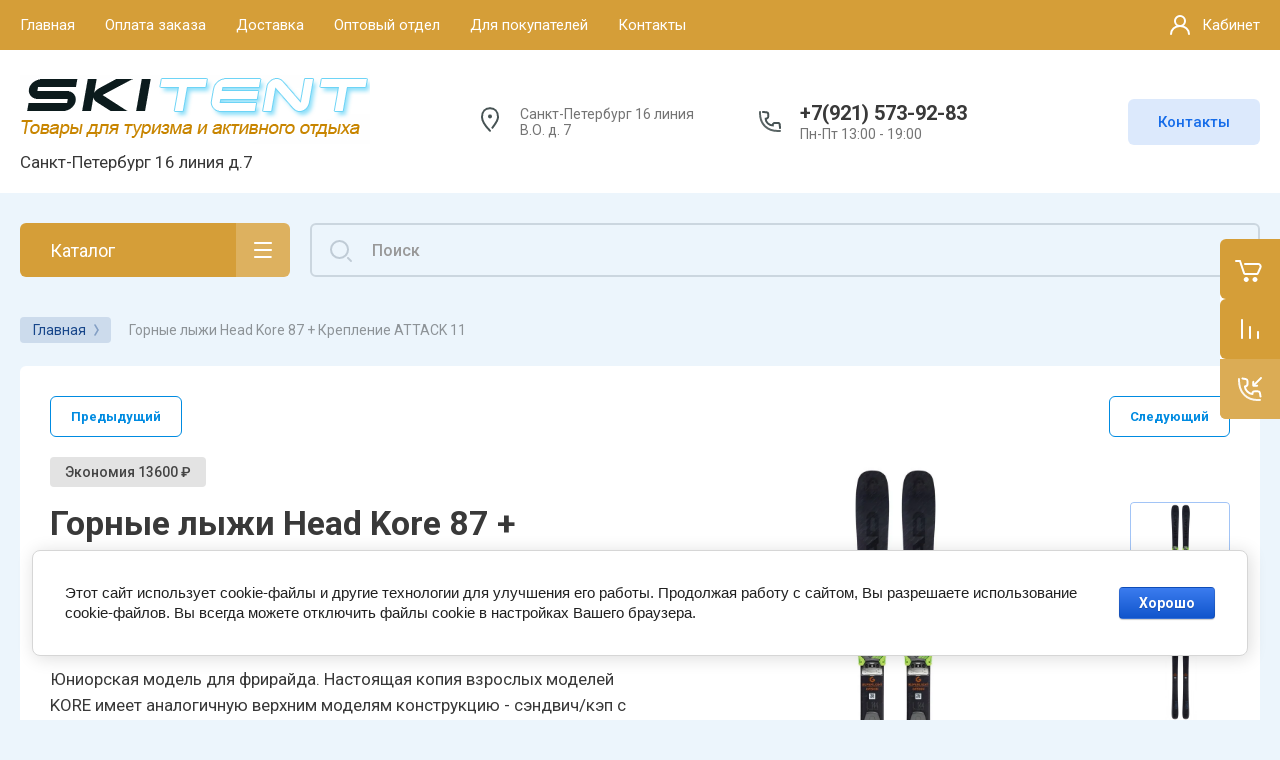

--- FILE ---
content_type: text/html; charset=utf-8
request_url: https://skitent.ru/internet-magazin/product/head-kore-87-314048
body_size: 68423
content:



			<!DOCTYPE html>
<html data-wf-page="5c3b598191db030be7577d33" 

data-wf-site="5c18c320997c256f5317756a" lang="ru">

<head>
	<meta charset="utf-8">
	<meta name="robots" content="all"/>
	<title>Горные лыжи Head Kore 87 + Крепление ATTACK 11 31404801</title>
	
	<meta content="Webflow" name="generator">
	<meta name="description" content="Горные юниорские лыжи Head Kore 87 для фрирайда с креплениями. Настоящая копия взрослых моделей KORE имеет аналогичную верхним моделям конструкцию - сэндвич/кэп с деревянным сердечником и графеном. 
Они более мягкие, но такие же легкие и потрясающе универсальные, как и все лыжи этого семейства.">
	<meta name="keywords" content="Горные лыжи, Head,  крепления, скистоп 85, фрирайд, Head the Show, the Show, ATTACK, AAATTACK, Head Kore, Kore">
	<meta name="SKYPE_TOOLBAR" content="SKYPE_TOOLBAR_PARSER_COMPATIBLE">
	<meta name="viewport" content="width=device-width, initial-scale=1.0, maximum-scale=1.0, user-scalable=no">
	<meta name="format-detection" content="telephone=no">
	<meta http-equiv="x-rim-auto-match" content="none">
	
		
	
		<style>
			.remodal {display: none;} .name { margin-bottom: 5px; font-size: 20px;} body .company-info__left .name.site-name { margin-bottom: 0;} .right-pannel.fix_right_hover .cart-container .cart_1{    display: flex; width: 200px; min-width: 200px; transition: all 0s ease-in-out;} .cat-title-text { padding: 8px 20px 8px 30px;} .timer-block__date span{display:inline-block;vertical-align:middle;width:46px;height:46px;border-radius:6px;font-size:18px;line-height:46px;font-weight:700;text-align:center}.timer-block__date ins{opacity:.5;display:inline-block;vertical-align:middle;width:4px;height:14px;margin:0 8px} @media (min-width: 1261px){body .company-info__left.logo_left{display:flex;align-items:center;width:380px}body .logo_left .link{font-size:26px}}body .logo_left .desc{line-height:1.1}body .site-logo{display:inline-block;vertical-align:middle;margin:5px 20px 5px 0}body .name{margin-bottom:0}body .company-info__left .name.site-name + .site-desc{margin-top:5px;display:block}body .company-info__left > .name{display:inline-block;vertical-align:middle}@media (min-width: 1261px){body .logo_left .site-logo{flex-shrink:0}}
		</style>
	
	
			<link rel="stylesheet" href="/g/libs/jqueryui/datepicker-and-slider/css/jquery-ui.css">
		<link rel="stylesheet" href="/g/libs/lightgallery/v1.2.19/lightgallery.css">
		<link rel="stylesheet" href="/g/libs/remodal/css/remodal.css">
		<link rel="stylesheet" href="/g/libs/remodal/css/remodal-default-theme.css">
		<link href="https://fonts.googleapis.com/css?family=Roboto:300,400,500,700,900&display=swap&amp;subset=cyrillic,cyrillic-ext,latin-ext" rel="stylesheet">
	
	<script src="/g/libs/jquery/1.10.2/jquery.min.js"></script>
	
				<link rel="stylesheet" href="/g/css/styles_articles_tpl.css">
<meta name="yandex-verification" content="963e6f507943d93d" />

            <!-- 46b9544ffa2e5e73c3c971fe2ede35a5 -->
            <script src='/shared/s3/js/lang/ru.js'></script>
            <script src='/shared/s3/js/common.min.js'></script>
        <link rel='stylesheet' type='text/css' href='/shared/s3/css/calendar.css' /><link rel='stylesheet' type='text/css' href='/shared/highslide-4.1.13/highslide.min.css'/>
<script type='text/javascript' src='/shared/highslide-4.1.13/highslide-full.packed.js'></script>
<script type='text/javascript'>
hs.graphicsDir = '/shared/highslide-4.1.13/graphics/';
hs.outlineType = null;
hs.showCredits = false;
hs.lang={cssDirection:'ltr',loadingText:'Загрузка...',loadingTitle:'Кликните чтобы отменить',focusTitle:'Нажмите чтобы перенести вперёд',fullExpandTitle:'Увеличить',fullExpandText:'Полноэкранный',previousText:'Предыдущий',previousTitle:'Назад (стрелка влево)',nextText:'Далее',nextTitle:'Далее (стрелка вправо)',moveTitle:'Передвинуть',moveText:'Передвинуть',closeText:'Закрыть',closeTitle:'Закрыть (Esc)',resizeTitle:'Восстановить размер',playText:'Слайд-шоу',playTitle:'Слайд-шоу (пробел)',pauseText:'Пауза',pauseTitle:'Приостановить слайд-шоу (пробел)',number:'Изображение %1/%2',restoreTitle:'Нажмите чтобы посмотреть картинку, используйте мышь для перетаскивания. Используйте клавиши вперёд и назад'};</script>
<link rel="icon" href="/favicon.svg" type="image/svg+xml">

<link rel='stylesheet' type='text/css' href='/t/images/__csspatch/3/patch.css'/>

<!--s3_require-->
<link rel="stylesheet" href="/g/basestyle/1.0.1/user/user.css" type="text/css"/>
<link rel="stylesheet" href="/g/basestyle/1.0.1/cookie.message/cookie.message.css" type="text/css"/>
<link rel="stylesheet" href="/g/basestyle/1.0.1/user/user.blue.css" type="text/css"/>
<script type="text/javascript" src="/g/basestyle/1.0.1/user/user.js" async></script>
<link rel="stylesheet" href="/g/basestyle/1.0.1/cookie.message/cookie.message.blue.css" type="text/css"/>
<script type="text/javascript" src="/g/basestyle/1.0.1/cookie.message/cookie.message.js" async></script>
<!--/s3_require-->
					
		
		
		
			<link rel="stylesheet" type="text/css" href="/g/shop2v2/default/css/theme.less.css">		
			<script type="text/javascript" src="/g/printme.js"></script>
		<script type="text/javascript" src="/g/shop2v2/default/js/tpl.js"></script>
		<script type="text/javascript" src="/g/shop2v2/default/js/baron.min.js"></script>
		
			<script type="text/javascript" src="/g/shop2v2/default/js/shop2.2.js"></script>
		
	<script type="text/javascript">shop2.init({"productRefs": {"137770308":{"rostovka_lyz":{"76308011":["170788108"]},"parametry":{"1c79d7125e2ab37b6e5937163ba7c836":["170788108"]}},"1126006411":{"rostovka_lyz":{"67100411":["1359897411"]}},"1281537906":{"rostovka_lyz":{"65281611":["1659601706"]},"parametry":{"d83528fe4d10651f66eb658c6df7544a":["1659601706"]}},"1391215509":{"rostovka_lyz":{"196095309":["1662701109"]},"parametry":{"48fc6abc2ffec742da445d29d3e247f2":["1662701109"]}},"1432947211":{"rostovka_lyz":{"76592011":["1723087611"]}},"2526670113":{"rostovka_lyz":{"278543508":["2921777113"]},"parametry":{"93deeefc196c202e3252d7483c500fe3":["2921777113"]}}},"apiHash": {"getPromoProducts":"f8b1df2f616b157561a0ca397f2745ee","getSearchMatches":"1c4d894e25185528e7324b836c4bba92","getFolderCustomFields":"dbebc19130461159c34e75c07bf6cdfa","getProductListItem":"54be4c9ff0d1c3a183dbf6addec6c364","cartAddItem":"899ce947e73d0ecdf06aaed0d9be7310","cartRemoveItem":"c8e11b2f5c7fff2b6bb6ac283df633c9","cartUpdate":"3e50c54cafa4099227ae38e5a8a3efbf","cartRemoveCoupon":"e6e2729f607eb237c2f73d73dc63bc3f","cartAddCoupon":"2398edc22ecba46126507e2070e85635","deliveryCalc":"5650e3a504130a78e4a35a8f9681a6d4","printOrder":"3e7573223ed8e22c78213010ea37fbc0","cancelOrder":"5ae481a5e5a0d98a5e328b27a9a0f3ad","cancelOrderNotify":"696b1a6ec94d6f8b1c780f3223c8fa8e","repeatOrder":"80fda177c9a91e2e2394aaf674454eb5","paymentMethods":"83f8b558d0f726b7ed6a4dba86797f91","compare":"74d84b0d725ae2c7ca7f6dc3c6ecf9e7"},"hash": null,"verId": 111096,"mode": "product","step": "","uri": "/internet-magazin","IMAGES_DIR": "/d/","my": {"gr_new_contats_popup":true,"show_sections":false,"lazy_load_subpages":true,"gr_pagelist_lazy_load":true,"price_fa_rouble":true,"buy_alias":"\u0412 \u043a\u043e\u0440\u0437\u0438\u043d\u0443","buy_mod":true,"buy_kind":true,"on_shop2_btn":true,"hide_article":false,"gr_selected_theme":16,"gr_buy_btn_data_url":true,"gr_product_quick_view":true,"gr_shop2_msg":true,"gr_timer_top":true,"fix_right_hover":true,"gr_img_lazyload":true,"options_btn_text":"\u041f\u043e\u0434\u0440\u043e\u0431\u043d\u0435\u0435","gr_cart_preview_cart_btn":"\u041e\u0444\u043e\u0440\u043c\u0438\u0442\u044c \u0437\u0430\u043a\u0430\u0437"},"shop2_cart_order_payments": 3,"cf_margin_price_enabled": 0,"maps_yandex_key":"6fc0d080-019e-468e-abad-3aa98fb2737b","maps_google_key":"AIzaSyD1gXAU28dwegCCAendLIpkRYZbk5ALzco"});shop2.facets.enabled = true;</script>
<style type="text/css">.product-item-thumb {width: 400px;}.product-item-thumb .product-image, .product-item-simple .product-image {height: 400px;width: 400px;}.product-item-thumb .product-amount .amount-title {width: 304px;}.product-item-thumb .product-price {width: 350px;}.shop2-product .product-side-l {width: 250px;}.shop2-product .product-image {height: 250px;width: 250px;}.shop2-product .product-thumbnails li {width: 73px;height: 73px;}</style>
	
		<!-- Custom js -->
		<script src="/g/libs/timer/js/timer.js" charset="utf-8"></script>
		<script src="/g/libs/jquery-match-height/0.7.2/jquery.matchHeight.min.js" charset="utf-8"></script>
		<script src="/g/libs/jquery-responsive-tabs/1.6.3/jquery.responsiveTabs.min.js" charset="utf-8"></script>
		<script src="/g/libs/lightgallery/v1.2.19/lightgallery.js" charset="utf-8"></script>
		<script src="/g/libs/jquery-slick/1.6.0/slick.min.js" charset="utf-8"></script>
		<script src="/g/libs/remodal/js/remodal.js" charset="utf-8"></script>
		<script src="/g/libs/flexmenu/1.4.2/flexmenu.min.js"></script>
		<script src="/g/libs/vanilla-lazyload/17.1.0/lazyload.min.js"></script>		
		<script src="/g/templates/shop2/2.79.2/js/animit.js"></script>
		<script src="/g/templates/shop2/2.79.2/js/waslide.js"></script>
		<!-- Custom js -->
		
		<link rel="stylesheet" href="/g/libs/jquery-popover/0.0.4/jquery.popover.css">
	<script src="/g/libs/jquery-popover/0.0.4/jquery.popover.js"></script>
	
			<script src="/g/libs/jquery-zoom/1.7.21/js/jquery.zoom.min.js"></script>
				<script src="/g/templates/shop2/2.101.2/css/special_timer_popup/special_timer_popup.js"></script>
				<script src="/g/templates/shop2/2.101.2/css/recent_block/recent_block.js"></script>
				<script src="/g/templates/shop2/2.101.2/css/lazy_load/lazy_load.js"></script>
				<script src="/g/templates/shop2/2.101.2/css/product_preview_popup/product_preview_popup.js"></script>
				<script src="/g/templates/shop2/2.101.2/css/quick_view_popup/quick_view_popup.js"></script>
				<script src="/g/templates/shop2/2.101.2/css/cart_preview_popup/cart_preview_popup.js"></script>
			
	<!-- [if lt IE 9]>
	<script src="https://cdnjs.cloudflare.com/ajax/libs/html5shiv/3.7.3/html5shiv.min.js" type="text/javascript"></script>
	<![endif] -->
		
	
		
								    <link rel="stylesheet" href="/g/templates/shop2/2.101.2/themes/theme15/theme.scss.css">
							
	<!-- webflow -->
	
		<script type="text/javascript">
		    !function(o,c){var n=c.documentElement,t=" w-mod-";n.className+=t+"js",("ontouchstart"in o||o.DocumentTouch&&c instanceof DocumentTouch)&&(n.className+=t+"touch")}(window,document);
		</script>
	
	<!-- webflow -->
	
		
			<link rel="stylesheet" href="/g/templates/shop2/2.101.2/video-surveillance/css/corrections.css">
		
			<link rel="stylesheet" href="/g/templates/shop2/2.101.2/uneversaly-shop/css/global_styles.css">
		
		
	</head>	
	
<link rel="stylesheet" href="/t/v419/images/css/site_addons.css">
<body class="body site universal_copy site_small_folders">
	
			
		
<div class="site__wrapper">
	
										
					<div class="remodal cart-remodal" data-remodal-id="cart-preview-popup" role="dialog" data-remodal-options="hashTracking: false">
	<button data-remodal-action="close" class="close-button remodal-close-btn">
		<span>Закрыть</span>
	</button>
	<div class="cart-remodal__body"></div>
</div>				
	<div class="burger-block">
		<div class="burger-block__section">
			<div class="burger-close">&nbsp;</div>
			<div class="burger-block__menu">Меню</div>
			<div class="burger-cabinet">
							</div>
			<div class="burger-folders">
				<div class="burger-title cat-title-text">Каталог</div>
				<div class="burger-folders__body">
					<ul class="burger-folders__list menu-default">
											         					         					         					         					    					         					              					              					                   <li class="firstlevel sublevel">
					                   				                        		<a class="cat-item_link hasArrow" href="/internet-magazin/folder/obuv-trekingovaya">
				                                				                                <span class="cat-item__title">Обувь</span>
				                            </a>
			                            					                   	
					              					         					         					         					         					    					         					              					                   					                        <ul>
					                            <li class="parentItem"><a href="/internet-magazin/folder/obuv-trekingovaya"><span>Обувь</span></a></li>
					                    						              					              					                   <li class=""><a href="/internet-magazin/folder/vysokiye-botinki"><span>Высокие ботинки</span></a>
					              					         					         					         					         					    					         					              					                   					                        </li>
					                        					                   					              					              					                   <li class=""><a href="/internet-magazin/folder/nizkiye-botinki"><span>Низкие ботинки, кроссовки</span></a>
					              					         					         					         					         					    					         					              					                   					                        </li>
					                        					                   					              					              					                   <li class=""><a href="/internet-magazin/folder/zhenskaya-obuv"><span>Женские, подростковые ботинки</span></a>
					              					         					         					         					         					    					         					              					                   					                        </li>
					                        					                   					              					              					                   <li class=""><a href="/internet-magazin/folder/sandalii"><span>Сандалии</span></a>
					              					         					         					         					         					    					         					              					                   					                        </li>
					                        					                   					              					              					                   <li class=""><a href="/internet-magazin/folder/sapogi-rezinovye"><span>Сапоги резиновые</span></a>
					              					         					         					         					         					    					         					              					                   					                        </li>
					                        					                   					              					              					                   <li class=""><a href="/internet-magazin/folder/uhod-za-odezhdoj-i-obuvyu"><span>Уход за одеждой и обувью</span></a>
					              					         					         					         					         					    					         					              					                   					                        </li>
					                        					                             </ul></li>
					                        					                   					              					              					                   <li class="firstlevel sublevel">
					                   				                        		<a class="cat-item_link hasArrow" href="/internet-magazin/folder/odezhda-i-obuv">
				                                				                                <span class="cat-item__title">Одежда</span>
				                            </a>
			                            					                   	
					              					         					         					         					         					    					         					              					                   					                        <ul>
					                            <li class="parentItem"><a href="/internet-magazin/folder/odezhda-i-obuv"><span>Одежда</span></a></li>
					                    						              					              					                   <li class=""><a href="/internet-magazin/folder/odezhda-head"><span>Одежда Head ⛷️</span></a>
					              					         					         					         					         					    					         					              					                   					                        </li>
					                        					                   					              					              					                   <li class=""><a href="/internet-magazin/folder/odezda-dlya-okhoty-i-rybalki"><span>Для охоты и рыбалки</span></a>
					              					         					         					         					         					    					         					              					                   					                        </li>
					                        					                   					              					              					                   <li class=""><a href="/internet-magazin/folder/kostyumy-zhenskiye"><span>Костюмы женские</span></a>
					              					         					         					         					         					    					         					              					                   					                        </li>
					                        					                   					              					              					                   <li class="sublevel"><a class="hasArrow" href="/internet-magazin/folder/kurtki-muzhskiye"><span>Куртки мужские</span></a>
					              					         					         					         					         					    					         					              					                   					                        <ul>
					                            <li class="parentItem"><a href="/internet-magazin/folder/kurtki-muzhskiye"><span>Куртки мужские</span></a></li>
					                    						              					              					                   <li class=""><a href="/internet-magazin/folder/kurtki-zimniye-muzhskiye"><span>Куртки зимние</span></a>
					              					         					         					         					         					    					         					              					                   					                        </li>
					                        					                   					              					              					                   <li class=""><a href="/internet-magazin/folder/kurtki-legkiye-muzhskiye"><span>Куртки легкие</span></a>
					              					         					         					         					         					    					         					              					                   					                        </li>
					                        					                             </ul></li>
					                        					                   					              					              					                   <li class="sublevel"><a class="hasArrow" href="/internet-magazin/folder/kurtki-zhenskiye"><span>Куртки женские</span></a>
					              					         					         					         					         					    					         					              					                   					                        <ul>
					                            <li class="parentItem"><a href="/internet-magazin/folder/kurtki-zhenskiye"><span>Куртки женские</span></a></li>
					                    						              					              					                   <li class=""><a href="/internet-magazin/folder/kurtki-zimniye-zhenskiye"><span>Куртки зимние</span></a>
					              					         					         					         					         					    					         					              					                   					                        </li>
					                        					                   					              					              					                   <li class=""><a href="/internet-magazin/folder/kurtki-legkiye-zhenskiye"><span>Куртки легкие</span></a>
					              					         					         					         					         					    					         					              					                   					                        </li>
					                        					                             </ul></li>
					                        					                   					              					              					                   <li class=""><a href="/internet-magazin/folder/bryuki-muzhskiye"><span>Брюки мужские</span></a>
					              					         					         					         					         					    					         					              					                   					                        </li>
					                        					                   					              					              					                   <li class=""><a href="/internet-magazin/folder/bryuki-zhenskiye"><span>Брюки женские</span></a>
					              					         					         					         					         					    					         					              					                   					                        </li>
					                        					                   					              					              					                   <li class="sublevel"><a class="hasArrow" href="/internet-magazin/folder/detskaya-odezhda"><span>Детская одежда</span></a>
					              					         					         					         					         					    					         					              					                   					                        <ul>
					                            <li class="parentItem"><a href="/internet-magazin/folder/detskaya-odezhda"><span>Детская одежда</span></a></li>
					                    						              					              					                   <li class=""><a href="/internet-magazin/folder/kurtki-detskie"><span>Куртки детские</span></a>
					              					         					         					         					         					    					         					              					                   					                        </li>
					                        					                   					              					              					                   <li class=""><a href="/internet-magazin/folder/bryuki-detskie"><span>Брюки детские</span></a>
					              					         					         					         					         					    					         					              					                   					                        </li>
					                        					                   					              					              					                   <li class=""><a href="/internet-magazin/folder/flis-detskij"><span>Флис детский</span></a>
					              					         					         					         					         					    					         					              					                   					                        </li>
					                        					                   					              					              					                   <li class=""><a href="/internet-magazin/folder/termobele-detskoe"><span>Термобелье детское</span></a>
					              					         					         					         					         					    					         					              					                   					                        </li>
					                        					                   					              					              					                   <li class=""><a href="/internet-magazin/folder/noski-gornolyzhnye-detskie"><span>Носки горнолыжные детские</span></a>
					              					         					         					         					         					    					         					              					                   					                        </li>
					                        					                   					              					              					                   <li class=""><a href="/internet-magazin/folder/perchatki-detskie"><span>Перчатки детские</span></a>
					              					         					         					         					         					    					         					              					                   					                        </li>
					                        					                             </ul></li>
					                        					                   					              					              					                   <li class="sublevel"><a class="hasArrow" href="/internet-magazin/folder/dzhempera-bluzony-flis"><span>Джемпера, флис</span></a>
					              					         					         					         					         					    					         					              					                   					                        <ul>
					                            <li class="parentItem"><a href="/internet-magazin/folder/dzhempera-bluzony-flis"><span>Джемпера, флис</span></a></li>
					                    						              					              					                   <li class=""><a href="/internet-magazin/folder/flis-polartek-muzhskoy"><span>Флис, полартек мужской</span></a>
					              					         					         					         					         					    					         					              					                   					                        </li>
					                        					                   					              					              					                   <li class=""><a href="/internet-magazin/folder/flis-polartek-zhenskiy"><span>Флис, полартек женский</span></a>
					              					         					         					         					         					    					         					              					                   					                        </li>
					                        					                   					              					              					                   <li class=""><a href="/internet-magazin/folder/45342102"><span>Флис детский</span></a>
					              					         					         					         					         					    					         					              					                   					                        </li>
					                        					                             </ul></li>
					                        					                   					              					              					                   <li class=""><a href="/internet-magazin/folder/noski-sportivnyye"><span>Носки</span></a>
					              					         					         					         					         					    					         					              					                   					                        </li>
					                        					                   					              					              					                   <li class=""><a href="/internet-magazin/folder/perchatki-i-maski"><span>Перчатки, рукавицы</span></a>
					              					         					         					         					         					    					         					              					                   					                        </li>
					                        					                   					              					              					                   <li class=""><a href="/internet-magazin/folder/termobelye-i-odezhda-sportful"><span>Термобелье</span></a>
					              					         					         					         					         					    					         					              					                   					                        </li>
					                        					                   					              					              					                   <li class=""><a href="/internet-magazin/folder/futbolki"><span>Футболки</span></a>
					              					         					         					         					         					    					         					              					                   					                        </li>
					                        					                   					              					              					                   <li class=""><a href="/internet-magazin/folder/shapki"><span>Шапки</span></a>
					              					         					         					         					         					    					         					              					                   					                        </li>
					                        					                   					              					              					                   <li class=""><a href="/internet-magazin/folder/dozhdeviki"><span>Дождевики</span></a>
					              					         					         					         					         					    					         					              					                   					                        </li>
					                        					                   					              					              					                   <li class=""><a href="/internet-magazin/folder/ukhod-za-odezhdoy-i-obuvyu"><span>Уход за одеждой и обувью</span></a>
					              					         					         					         					         					    					         					              					                   					                        </li>
					                        					                   					              					              					                   <li class=""><a href="/internet-magazin/folder/veloodezhda"><span>Велоодежда</span></a>
					              					         					         					         					         					    					         					              					                   					                        </li>
					                        					                   					              					              					                   <li class=""><a href="/internet-magazin/folder/podshlemniki-1"><span>Подшлемники</span></a>
					              					         					         					         					         					    					         					              					                   					                        </li>
					                        					                             </ul></li>
					                        					                   					              					              					                   <li class="firstlevel sublevel">
					                   				                        		<a class="cat-item_link hasArrow has_icon_item" href="/internet-magazin/folder/gornolyzhnoye-snaryazheniye">
				                                				                                <span class="cat-item__title">Горные лыжи</span>
				                            </a>
			                            					                   	
					              					         					         					         					         					    					         					              					                   					                        <ul>
					                            <li class="parentItem"><a href="/internet-magazin/folder/gornolyzhnoye-snaryazheniye"><span>Горные лыжи</span></a></li>
					                    						              					              					                   <li class="sublevel"><a class="hasArrow" href="/internet-magazin/folder/gornyye-lyzhi"><span>Горные лыжи</span></a>
					              					         					         					         					         					    					         					              					                   					                        <ul>
					                            <li class="parentItem"><a href="/internet-magazin/folder/gornyye-lyzhi"><span>Горные лыжи</span></a></li>
					                    						              					              					                   <li class=""><a href="/internet-magazin/folder/sportivnyye-gornye-lyzhi"><span>Спортивные лыжи</span></a>
					              					         					         					         					         					    					         					              					                   					                        </li>
					                        					                   					              					              					                   <li class=""><a href="/internet-magazin/folder/universalnyye-lyzhi"><span>Универсальные лыжи</span></a>
					              					         					         					         					         					    					         					              					                   					                        </li>
					                        					                   					              					              					                   <li class=""><a href="/internet-magazin/folder/frirayd-fristayl"><span>Фрирайд, фристайл</span></a>
					              					         					         					         					         					    					         					              					                   					                        </li>
					                        					                   					              					              					                   <li class=""><a href="/internet-magazin/folder/zhenskiye-gornye-lyzhi"><span>Женские лыжи</span></a>
					              					         					         					         					         					    					         					              					                   					                        </li>
					                        					                   					              					              					                   <li class=""><a href="/internet-magazin/folder/ydetskiye-gornye-lyzhi"><span>Юниорские, детские</span></a>
					              					         					         					         					         					    					         					              					                   					                        </li>
					                        					                   					              					              					                   <li class=""><a href="/internet-magazin/folder/skitur-snoubleydy"><span>Скитур, сноублейды</span></a>
					              					         					         					         					         					    					         					              					                   					                        </li>
					                        					                             </ul></li>
					                        					                   					              					              					                   <li class="sublevel"><a class="hasArrow" href="/internet-magazin/folder/botinki-gornolyzhnyye"><span>Ботинки горнолыжные</span></a>
					              					         					         					         					         					    					         					              					                   					                        <ul>
					                            <li class="parentItem"><a href="/internet-magazin/folder/botinki-gornolyzhnyye"><span>Ботинки горнолыжные</span></a></li>
					                    						              					              					                   <li class=""><a href="/internet-magazin/folder/botinki-gornolyzhnyye-muzhskiye"><span>Ботинки мужские</span></a>
					              					         					         					         					         					    					         					              					                   					                        </li>
					                        					                   					              					              					                   <li class=""><a href="/internet-magazin/folder/botinki-gornolyzhnyye-zhenskiye"><span>Ботинки женские</span></a>
					              					         					         					         					         					    					         					              					                   					                        </li>
					                        					                   					              					              					                   <li class=""><a href="/internet-magazin/folder/botinki-detskiye-gornolyzhnyye"><span>Ботинки  детские</span></a>
					              					         					         					         					         					    					         					              					                   					                        </li>
					                        					                             </ul></li>
					                        					                   					              					              					                   <li class="sublevel"><a class="hasArrow" href="/internet-magazin/folder/krepleniya-gornolyzhnyye"><span>Крепления горнолыжные</span></a>
					              					         					         					         					         					    					         					              					                   					                        <ul>
					                            <li class="parentItem"><a href="/internet-magazin/folder/krepleniya-gornolyzhnyye"><span>Крепления горнолыжные</span></a></li>
					                    						              					              					                   <li class=""><a href="/internet-magazin/folder/krepleniya-unisex-gornolyzhnyye"><span>Крепления unisex</span></a>
					              					         					         					         					         					    					         					              					                   					                        </li>
					                        					                   					              					              					                   <li class=""><a href="/internet-magazin/folder/krepleniya-zhenskiye-gornolyzhnyye"><span>Крепления женские</span></a>
					              					         					         					         					         					    					         					              					                   					                        </li>
					                        					                   					              					              					                   <li class=""><a href="/internet-magazin/folder/krepleniya-detskiye-gornolyzhnyye"><span>Крепления детские</span></a>
					              					         					         					         					         					    					         					              					                   					                        </li>
					                        					                   					              					              					                   <li class=""><a href="/internet-magazin/folder/krepleniya-dlya-skitura"><span>Крепления для скитура</span></a>
					              					         					         					         					         					    					         					              					                   					                        </li>
					                        					                             </ul></li>
					                        					                   					              					              					                   <li class="sublevel"><a class="hasArrow" href="/internet-magazin/folder/palki-gornolyzhnyye"><span>Палки горнолыжные</span></a>
					              					         					         					         					         					    					         					              					                   					                        <ul>
					                            <li class="parentItem"><a href="/internet-magazin/folder/palki-gornolyzhnyye"><span>Палки горнолыжные</span></a></li>
					                    						              					              					                   <li class=""><a href="/internet-magazin/folder/palki-karbonovyye-gornolyzhnyye"><span>Палки карбоновые</span></a>
					              					         					         					         					         					    					         					              					                   					                        </li>
					                        					                   					              					              					                   <li class=""><a href="/internet-magazin/folder/palki-sportivnyye-gornolyzhnyye"><span>Палки спортивные</span></a>
					              					         					         					         					         					    					         					              					                   					                        </li>
					                        					                   					              					              					                   <li class=""><a href="/internet-magazin/folder/palki-gornolyzhnyye-universalnyye"><span>Палки универсальные</span></a>
					              					         					         					         					         					    					         					              					                   					                        </li>
					                        					                   					              					              					                   <li class=""><a href="/internet-magazin/folder/palki-zhenskiye-gornolyzhnyye"><span>Палки женские</span></a>
					              					         					         					         					         					    					         					              					                   					                        </li>
					                        					                   					              					              					                   <li class=""><a href="/internet-magazin/folder/palki-detskiye-gornolyzhnyye"><span>Палки детские</span></a>
					              					         					         					         					         					    					         					              					                   					                        </li>
					                        					                             </ul></li>
					                        					                   					              					              					                   <li class=""><a href="/internet-magazin/folder/shlemy-gornolyzhnye"><span>Шлемы горнолыжные</span></a>
					              					         					         					         					         					    					         					              					                   					                        </li>
					                        					                   					              					              					                   <li class=""><a href="/internet-magazin/folder/maski-gornolyzhnye"><span>Маски горнолыжные</span></a>
					              					         					         					         					         					    					         					              					                   					                        </li>
					                        					                   					              					              					                   <li class=""><a href="/internet-magazin/folder/chehly-sumki"><span>Чехлы, сумки</span></a>
					              					         					         					         					         					    					         					              					                   					                        </li>
					                        					                   					              					              					                   <li class=""><a href="/internet-magazin/folder/sportivnaya-odezhda-head"><span>Спортивная одежда Head</span></a>
					              					         					         					         					         					    					         					              					                   					                        </li>
					                        					                             </ul></li>
					                        					                   					              					              					                   <li class="firstlevel sublevel">
					                   				                        		<a class="cat-item_link hasArrow" href="/internet-magazin/folder/snoubordicheskoye-snaryazheniye">
				                                				                                <span class="cat-item__title">Сноуборды</span>
				                            </a>
			                            					                   	
					              					         					         					         					         					    					         					              					                   					                        <ul>
					                            <li class="parentItem"><a href="/internet-magazin/folder/snoubordicheskoye-snaryazheniye"><span>Сноуборды</span></a></li>
					                    						              					              					                   <li class="sublevel"><a class="hasArrow" href="/internet-magazin/folder/snoubordy"><span>Сноуборды</span></a>
					              					         					         					         					         					    					         					              					                   					                        <ul>
					                            <li class="parentItem"><a href="/internet-magazin/folder/snoubordy"><span>Сноуборды</span></a></li>
					                    						              					              					                   <li class=""><a href="/internet-magazin/folder/snoubordy-muzhskiye"><span>Сноуборды мужские</span></a>
					              					         					         					         					         					    					         					              					                   					                        </li>
					                        					                   					              					              					                   <li class=""><a href="/internet-magazin/folder/snoubordy-zhenskiye"><span>Сноуборды женские</span></a>
					              					         					         					         					         					    					         					              					                   					                        </li>
					                        					                   					              					              					                   <li class=""><a href="/internet-magazin/folder/snoubordy-detskiye"><span>Сноуборды детские</span></a>
					              					         					         					         					         					    					         					              					                   					                        </li>
					                        					                             </ul></li>
					                        					                   					              					              					                   <li class="sublevel"><a class="hasArrow" href="/internet-magazin/folder/krepleniya-snoubordicheskiye"><span>Крепления сноубордические</span></a>
					              					         					         					         					         					    					         					              					                   					                        <ul>
					                            <li class="parentItem"><a href="/internet-magazin/folder/krepleniya-snoubordicheskiye"><span>Крепления сноубордические</span></a></li>
					                    						              					              					                   <li class=""><a href="/internet-magazin/folder/krepleniya-muzhskiye-snoubordicheskiye"><span>Крепления мужские</span></a>
					              					         					         					         					         					    					         					              					                   					                        </li>
					                        					                   					              					              					                   <li class=""><a href="/internet-magazin/folder/krepleniya-zhenskiye-snoubordicheskiye"><span>Крепления женские</span></a>
					              					         					         					         					         					    					         					              					                   					                        </li>
					                        					                   					              					              					                   <li class=""><a href="/internet-magazin/folder/krepleniya-dlya-detey-snoubordicheskiye"><span>Крепления для детей</span></a>
					              					         					         					         					         					    					         					              					                   					                        </li>
					                        					                             </ul></li>
					                        					                   					              					              					                   <li class="sublevel"><a class="hasArrow" href="/internet-magazin/folder/botinki-snoubordicheskiye"><span>Ботинки сноубордические</span></a>
					              					         					         					         					         					    					         					              					                   					                        <ul>
					                            <li class="parentItem"><a href="/internet-magazin/folder/botinki-snoubordicheskiye"><span>Ботинки сноубордические</span></a></li>
					                    						              					              					                   <li class=""><a href="/internet-magazin/folder/botinki-muzhskiye-snoubordicheskiye"><span>Ботинки мужские</span></a>
					              					         					         					         					         					    					         					              					                   					                        </li>
					                        					                   					              					              					                   <li class=""><a href="/internet-magazin/folder/botinki-zhenskiye-snoubordicheskiye"><span>Ботинки женские</span></a>
					              					         					         					         					         					    					         					              					                   					                        </li>
					                        					                   					              					              					                   <li class=""><a href="/internet-magazin/folder/botinki-dlya-detey-snoubordicheskiye"><span>Ботинки для детей</span></a>
					              					         					         					         					         					    					         					              					                   					                        </li>
					                        					                             </ul></li>
					                        					                   					              					              					                   <li class=""><a href="/internet-magazin/folder/shlemy"><span>Шлемы</span></a>
					              					         					         					         					         					    					         					              					                   					                        </li>
					                        					                   					              					              					                   <li class=""><a href="/internet-magazin/folder/maski"><span>Маски</span></a>
					              					         					         					         					         					    					         					              					                   					                        </li>
					                        					                   					              					              					                   <li class=""><a href="/internet-magazin/folder/zashchita-1"><span>Защита</span></a>
					              					         					         					         					         					    					         					              					                   					                        </li>
					                        					                   					              					              					                   <li class=""><a href="/internet-magazin/folder/chehly"><span>Чехлы</span></a>
					              					         					         					         					         					    					         					              					                   					                        </li>
					                        					                             </ul></li>
					                        					                   					              					              					                   <li class="firstlevel sublevel">
					                   				                        		<a class="cat-item_link hasArrow" href="/internet-magazin/folder/begovyye-lyzhi-snegostupy">
				                                				                                <span class="cat-item__title">Охотничьи лыжи, снегоступы</span>
				                            </a>
			                            					                   	
					              					         					         					         					         					    					         					              					                   					                        <ul>
					                            <li class="parentItem"><a href="/internet-magazin/folder/begovyye-lyzhi-snegostupy"><span>Охотничьи лыжи, снегоступы</span></a></li>
					                    						              					              					                   <li class=""><a href="/internet-magazin/folder/okhotnichi-i-lesnyye-lyzhi"><span>Охотничьи и лесные лыжи</span></a>
					              					         					         					         					         					    					         					              					                   					                        </li>
					                        					                   					              					              					                   <li class=""><a href="/internet-magazin/folder/krepleniya-dlya-begovykh-lyzh"><span>Крепления для лыж</span></a>
					              					         					         					         					         					    					         					              					                   					                        </li>
					                        					                   					              					              					                   <li class=""><a href="/internet-magazin/folder/kamus-dlya-lyzh-1"><span>Камус для лыж</span></a>
					              					         					         					         					         					    					         					              					                   					                        </li>
					                        					                   					              					              					                   <li class=""><a href="/internet-magazin/folder/snegostupy"><span>Снегоступы</span></a>
					              					         					         					         					         					    					         					              					                   					                        </li>
					                        					                   					              					              					                   <li class=""><a href="/internet-magazin/folder/begovyye-lyzhi"><span>Беговые лыжи</span></a>
					              					         					         					         					         					    					         					              					                   					                        </li>
					                        					                   					              					              					                   <li class=""><a href="/internet-magazin/folder/botinki-dlya-begovykh-lyzh"><span>Ботинки для беговых лыж</span></a>
					              					         					         					         					         					    					         					              					                   					                        </li>
					                        					                   					              					              					                   <li class=""><a href="/internet-magazin/folder/palki-chekhly-perchatki"><span>Палки, чехлы, перчатки</span></a>
					              					         					         					         					         					    					         					              					                   					                        </li>
					                        					                   					              					              					                   <li class=""><a href="/internet-magazin/folder/mazi-parafiny-ukhod-za-lyzhami"><span>Мази, парафины, уход за лыжами</span></a>
					              					         					         					         					         					    					         					              					                   					                        </li>
					                        					                             </ul></li>
					                        					                   					              					              					                   <li class="firstlevel sublevel">
					                   				                        		<a class="cat-item_link hasArrow" href="/internet-magazin/folder/aksessuary-zimniye">
				                                				                                <span class="cat-item__title">Аксессуары зимние</span>
				                            </a>
			                            					                   	
					              					         					         					         					         					    					         					              					                   					                        <ul>
					                            <li class="parentItem"><a href="/internet-magazin/folder/aksessuary-zimniye"><span>Аксессуары зимние</span></a></li>
					                    						              					              					                   <li class="sublevel"><a class="hasArrow" href="/internet-magazin/folder/shlemy-gornolyzhnyye"><span>Шлемы горнолыжные</span></a>
					              					         					         					         					         					    					         					              					                   					                        <ul>
					                            <li class="parentItem"><a href="/internet-magazin/folder/shlemy-gornolyzhnyye"><span>Шлемы горнолыжные</span></a></li>
					                    						              					              					                   <li class=""><a href="/internet-magazin/folder/shlemy-unisex-gornolyzhnyye"><span>Шлемы unisex</span></a>
					              					         					         					         					         					    					         					              					                   					                        </li>
					                        					                   					              					              					                   <li class=""><a href="/internet-magazin/folder/shlemy-zhenskiye-gornolyzhnyye"><span>Шлемы женские</span></a>
					              					         					         					         					         					    					         					              					                   					                        </li>
					                        					                   					              					              					                   <li class=""><a href="/internet-magazin/folder/shlemy-detskiye-gornolyzhnyye"><span>Шлемы детские</span></a>
					              					         					         					         					         					    					         					              					                   					                        </li>
					                        					                   					              					              					                   <li class=""><a href="/internet-magazin/folder/shlemy-sportivnyye-gornolyzhnyye"><span>Шлемы спортивные</span></a>
					              					         					         					         					         					    					         					              					                   					                        </li>
					                        					                   					              					              					                   <li class=""><a href="/internet-magazin/folder/shlemy-audio-gornolyzhnyye"><span>Шлемы с визором</span></a>
					              					         					         					         					         					    					         					              					                   					                        </li>
					                        					                   					              					              					                   <li class=""><a href="/internet-magazin/folder/podshlemniki"><span>Подшлемники</span></a>
					              					         					         					         					         					    					         					              					                   					                        </li>
					                        					                             </ul></li>
					                        					                   					              					              					                   <li class="sublevel"><a class="hasArrow" href="/internet-magazin/folder/maski-gornolyzhnyye"><span>Маски горнолыжные</span></a>
					              					         					         					         					         					    					         					              					                   					                        <ul>
					                            <li class="parentItem"><a href="/internet-magazin/folder/maski-gornolyzhnyye"><span>Маски горнолыжные</span></a></li>
					                    						              					              					                   <li class=""><a href="/internet-magazin/folder/maski-gornolyzhnyye-unisex"><span>Маски unisex</span></a>
					              					         					         					         					         					    					         					              					                   					                        </li>
					                        					                   					              					              					                   <li class=""><a href="/internet-magazin/folder/maski-gornolyzhnyye-zhenskiye"><span>Маски женские</span></a>
					              					         					         					         					         					    					         					              					                   					                        </li>
					                        					                   					              					              					                   <li class=""><a href="/internet-magazin/folder/maski-gornolyzhnyye-detskiye"><span>Маски детские</span></a>
					              					         					         					         					         					    					         					              					                   					                        </li>
					                        					                   					              					              					                   <li class=""><a href="/internet-magazin/folder/maski-ochki-na-ochki"><span>Маски очки на очки</span></a>
					              					         					         					         					         					    					         					              					                   					                        </li>
					                        					                   					              					              					                   <li class=""><a href="/internet-magazin/folder/maski-gornolyzhnyye-sportivnyye"><span>Маски спортивные</span></a>
					              					         					         					         					         					    					         					              					                   					                        </li>
					                        					                   					              					              					                   <li class=""><a href="/internet-magazin/folder/smennyye-linzy"><span>Сменные линзы</span></a>
					              					         					         					         					         					    					         					              					                   					                        </li>
					                        					                   					              					              					                   <li class=""><a href="/internet-magazin/folder/ochki-sportivnye"><span>Очки спортивные</span></a>
					              					         					         					         					         					    					         					              					                   					                        </li>
					                        					                             </ul></li>
					                        					                   					              					              					                   <li class=""><a href="/internet-magazin/folder/zashchita-bordicheskaya-i-lyzhnaya"><span>Защита бордическая и лыжная</span></a>
					              					         					         					         					         					    					         					              					                   					                        </li>
					                        					                   					              					              					                   <li class=""><a href="/internet-magazin/folder/chekhly-sumki-ryukzaki"><span>Чехлы, сумки, рюкзаки</span></a>
					              					         					         					         					         					    					         					              					                   					                        </li>
					                        					                   					              					              					                   <li class="sublevel"><a class="hasArrow" href="/internet-magazin/folder/perchatki-rukavitsy"><span>Перчатки, рукавицы</span></a>
					              					         					         					         					         					    					         					              					                   					                        <ul>
					                            <li class="parentItem"><a href="/internet-magazin/folder/perchatki-rukavitsy"><span>Перчатки, рукавицы</span></a></li>
					                    						              					              					                   <li class=""><a href="/internet-magazin/folder/perchatki-muzhskiye"><span>Перчатки мужские</span></a>
					              					         					         					         					         					    					         					              					                   					                        </li>
					                        					                   					              					              					                   <li class=""><a href="/internet-magazin/folder/perchatki-zhenskiye"><span>Перчатки женские</span></a>
					              					         					         					         					         					    					         					              					                   					                        </li>
					                        					                   					              					              					                   <li class=""><a href="/internet-magazin/folder/perchatki-detskiye"><span>Перчатки детские</span></a>
					              					         					         					         					         					    					         					              					                   					                        </li>
					                        					                             </ul></li>
					                        					                   					              					              					                   <li class=""><a href="/internet-magazin/folder/lavinnoye-snaryazheniye"><span>Лавинное снаряжение</span></a>
					              					         					         					         					         					    					         					              					                   					                        </li>
					                        					                   					              					              					                   <li class="sublevel"><a class="hasArrow" href="/internet-magazin/folder/holmenkol-swix-mazi-instrumenty"><span>Мази, инструменты</span></a>
					              					         					         					         					         					    					         					              					                   					                        <ul>
					                            <li class="parentItem"><a href="/internet-magazin/folder/holmenkol-swix-mazi-instrumenty"><span>Мази, инструменты</span></a></li>
					                    						              					              					                   <li class=""><a href="/internet-magazin/folder/kantorezy"><span>Канторезы</span></a>
					              					         					         					         					         					    					         					              					                   					                        </li>
					                        					                   					              					              					                   <li class=""><a href="/internet-magazin/folder/mazi-parafiny"><span>Мази, парафины</span></a>
					              					         					         					         					         					    					         					              					                   					                        </li>
					                        					                   					              					              					                   <li class=""><a href="/internet-magazin/folder/tiski-dlya-lyzh"><span>Тиски</span></a>
					              					         					         					         					         					    					         					              					                   					                        </li>
					                        					                   					              					              					                   <li class=""><a href="/internet-magazin/folder/utyugi-dlya-lyzh"><span>Утюги</span></a>
					              					         					         					         					         					    					         					              					                   					                        </li>
					                        					                   					              					              					                   <li class=""><a href="/internet-magazin/folder/procheye-lyzhi"><span>--прочее (лыжи)</span></a>
					              					         					         					         					         					    					         					              					                   					                        </li>
					                        					                             </ul></li>
					                        					                   					              					              					                   <li class=""><a href="/internet-magazin/folder/kamus-dlya-lyzh"><span>Камус для лыж</span></a>
					              					         					         					         					         					    					         					              					                   					                        </li>
					                        					                             </ul></li>
					                        					                   					              					              					                   <li class="firstlevel sublevel">
					                   				                        		<a class="cat-item_link hasArrow" href="/internet-magazin/folder/velosipedy">
				                                				                                <span class="cat-item__title">Велосипеды</span>
				                            </a>
			                            					                   	
					              					         					         					         					         					    					         					              					                   					                        </li>
					                        					                   					              					              					                   <li class="firstlevel sublevel">
					                   				                        		<a class="cat-item_link hasArrow" href="/internet-magazin/folder/palatki">
				                                				                                <span class="cat-item__title">Палатки</span>
				                            </a>
			                            					                   	
					              					         					         					         					         					    					         					              					                   					                        <ul>
					                            <li class="parentItem"><a href="/internet-magazin/folder/palatki"><span>Палатки</span></a></li>
					                    						              					              					                   <li class=""><a href="/internet-magazin/folder/palatki_2_mestnye"><span>Палатки 2 местные</span></a>
					              					         					         					         					         					    					         					              					                   					                        </li>
					                        					                   					              					              					                   <li class=""><a href="/internet-magazin/folder/palatki_3_mestnye"><span>Палатки 3 местные</span></a>
					              					         					         					         					         					    					         					              					                   					                        </li>
					                        					                   					              					              					                   <li class=""><a href="/internet-magazin/folder/palatki_4_mestnye"><span>Палатки 4 местные</span></a>
					              					         					         					         					         					    					         					              					                   					                        </li>
					                        					                   					              					              					                   <li class=""><a href="/internet-magazin/folder/palatki_5_9_mestnye"><span>Палатки 5-9 местные</span></a>
					              					         					         					         					         					    					         					              					                   					                        </li>
					                        					                   					              					              					                   <li class=""><a href="/internet-magazin/folder/zapchasti-k-palatkam"><span>Запчасти к палаткам</span></a>
					              					         					         					         					         					    					         					              					                   					                        </li>
					                        					                             </ul></li>
					                        					                   					              					              					                   <li class="firstlevel">
					                   				                        		<a class="cat-item_link" href="/internet-magazin/folder/shater_tent">
				                                				                                <span class="cat-item__title">Шатры, тенты</span>
				                            </a>
			                            					                   	
					              					         					         					         					         					    					         					              					                   					                        </li>
					                        					                   					              					              					                   <li class="firstlevel sublevel">
					                   				                        		<a class="cat-item_link hasArrow" href="/internet-magazin/folder/sleeping">
				                                				                                <span class="cat-item__title">Спальные мешки</span>
				                            </a>
			                            					                   	
					              					         					         					         					         					    					         					              					                   					                        <ul>
					                            <li class="parentItem"><a href="/internet-magazin/folder/sleeping"><span>Спальные мешки</span></a></li>
					                    						              					              					                   <li class=""><a href="/internet-magazin/folder/spalniki-odeyala"><span>Спальники-одеяла</span></a>
					              					         					         					         					         					    					         					              					                   					                        </li>
					                        					                   					              					              					                   <li class=""><a href="/internet-magazin/folder/spalniki-kokony"><span>Спальники-коконы</span></a>
					              					         					         					         					         					    					         					              					                   					                        </li>
					                        					                   					              					              					                   <li class=""><a href="/internet-magazin/folder/detskiye-spalniki"><span>Детские спальники</span></a>
					              					         					         					         					         					    					         					              					                   					                        </li>
					                        					                   					              					              					                   <li class=""><a href="/internet-magazin/folder/spalniki-dvukhmestnyye"><span>Спальники двухместные</span></a>
					              					         					         					         					         					    					         					              					                   					                        </li>
					                        					                   					              					              					                   <li class=""><a href="/internet-magazin/folder/spalniki-kamuflyazh"><span>Спальники камуфляж</span></a>
					              					         					         					         					         					    					         					              					                   					                        </li>
					                        					                   					              					              					                   <li class=""><a href="/internet-magazin/folder/aksessuary-dlya-spalnikov"><span>Аксессуары для спальников</span></a>
					              					         					         					         					         					    					         					              					                   					                        </li>
					                        					                             </ul></li>
					                        					                   					              					              					                   <li class="firstlevel sublevel">
					                   				                        		<a class="cat-item_link hasArrow" href="/internet-magazin/folder/ryukzaki">
				                                				                                <span class="cat-item__title">Рюкзаки, сумки, аптечки</span>
				                            </a>
			                            					                   	
					              					         					         					         					         					    					         					              					                   					                        <ul>
					                            <li class="parentItem"><a href="/internet-magazin/folder/ryukzaki"><span>Рюкзаки, сумки, аптечки</span></a></li>
					                    						              					              					                   <li class=""><a href="/internet-magazin/folder/gorodskiye-ryukzaki"><span>Спортивные рюкзаки</span></a>
					              					         					         					         					         					    					         					              					                   					                        </li>
					                        					                   					              					              					                   <li class=""><a href="/internet-magazin/folder/pokhodnyye-ryukzaki"><span>Походные рюкзаки</span></a>
					              					         					         					         					         					    					         					              					                   					                        </li>
					                        					                   					              					              					                   <li class=""><a href="/internet-magazin/folder/sumochki-koshelki"><span>Сумочки, кошельки</span></a>
					              					         					         					         					         					    					         					              					                   					                        </li>
					                        					                   					              					              					                   <li class=""><a href="/internet-magazin/folder/sumki-bauly"><span>Сумки-баулы</span></a>
					              					         					         					         					         					    					         					              					                   					                        </li>
					                        					                   					              					              					                   <li class=""><a href="/internet-magazin/folder/aptechki"><span>Аптечки</span></a>
					              					         					         					         					         					    					         					              					                   					                        </li>
					                        					                   					              					              					                   <li class=""><a href="/internet-magazin/folder/aksessuary-dlya-ryukzakov"><span>Аксессуары для рюкзаков</span></a>
					              					         					         					         					         					    					         					              					                   					                        </li>
					                        					                   					              					              					                   <li class=""><a href="/internet-magazin/folder/germoupakovki"><span>Гермоупаковки</span></a>
					              					         					         					         					         					    					         					              					                   					                        </li>
					                        					                   					              					              					                   <li class=""><a href="/internet-magazin/folder/chehly-dlya-snaryazheniya"><span>Чехлы для снаряжения</span></a>
					              					         					         					         					         					    					         					              					                   					                        </li>
					                        					                             </ul></li>
					                        					                   					              					              					                   <li class="firstlevel sublevel">
					                   				                        		<a class="cat-item_link hasArrow" href="/internet-magazin/folder/kovriki_turisticheskie">
				                                				                                <span class="cat-item__title">Коврики, подушки</span>
				                            </a>
			                            					                   	
					              					         					         					         					         					    					         					              					                   					                        <ul>
					                            <li class="parentItem"><a href="/internet-magazin/folder/kovriki_turisticheskie"><span>Коврики, подушки</span></a></li>
					                    						              					              					                   <li class=""><a href="/internet-magazin/folder/samonaduvayushchiyesya-kovriki"><span>Самонадувающиеся коврики</span></a>
					              					         					         					         					         					    					         					              					                   					                        </li>
					                        					                   					              					              					                   <li class=""><a href="/internet-magazin/folder/kovriki-iz-ppe"><span>Коврики-пенки</span></a>
					              					         					         					         					         					    					         					              					                   					                        </li>
					                        					                   					              					              					                   <li class=""><a href="/internet-magazin/folder/naduvnyye-krovati-nasosy"><span>Коврики надувные, насосы</span></a>
					              					         					         					         					         					    					         					              					                   					                        </li>
					                        					                   					              					              					                   <li class=""><a href="/internet-magazin/folder/podushki"><span>Подушки</span></a>
					              					         					         					         					         					    					         					              					                   					                        </li>
					                        					                   					              					              					                   <li class=""><a href="/internet-magazin/folder/sidushki"><span>Сидушки</span></a>
					              					         					         					         					         					    					         					              					                   					                        </li>
					                        					                   					              					              					                   <li class=""><a href="/folder/naduvnye-krovati"><span>Надувные кровати</span></a>
					              					         					         					         					         					    					         					              					                   					                        </li>
					                        					                             </ul></li>
					                        					                   					              					              					                   <li class="firstlevel sublevel">
					                   				                        		<a class="cat-item_link hasArrow" href="/internet-magazin/folder/mebel_kempingovaya">
				                                				                                <span class="cat-item__title">Мебель кемпинговая</span>
				                            </a>
			                            					                   	
					              					         					         					         					         					    					         					              					                   					                        <ul>
					                            <li class="parentItem"><a href="/internet-magazin/folder/mebel_kempingovaya"><span>Мебель кемпинговая</span></a></li>
					                    						              					              					                   <li class=""><a href="/internet-magazin/folder/stoly_skladnye"><span>Столы</span></a>
					              					         					         					         					         					    					         					              					                   					                        </li>
					                        					                   					              					              					                   <li class=""><a href="/internet-magazin/folder/kresla_skladnye"><span>Стулья, кресла</span></a>
					              					         					         					         					         					    					         					              					                   					                        </li>
					                        					                   					              					              					                   <li class=""><a href="/internet-magazin/folder/kukhni-shkafy"><span>Кухни, шкафы</span></a>
					              					         					         					         					         					    					         					              					                   					                        </li>
					                        					                   					              					              					                   <li class=""><a href="/internet-magazin/folder/raskladushki-gamaki"><span>Раскладушки</span></a>
					              					         					         					         					         					    					         					              					                   					                        </li>
					                        					                   					              					              					                   <li class=""><a href="/internet-magazin/folder/gamaki"><span>Гамаки</span></a>
					              					         					         					         					         					    					         					              					                   					                        </li>
					                        					                             </ul></li>
					                        					                   					              					              					                   <li class="firstlevel">
					                   				                        		<a class="cat-item_link" href="/internet-magazin/folder/baydarki-lodki-vesla">
				                                				                                <span class="cat-item__title">Байдарки, весла</span>
				                            </a>
			                            					                   	
					              					         					         					         					         					    					         					              					                   					                        </li>
					                        					                   					              					              					                   <li class="firstlevel">
					                   				                        		<a class="cat-item_link" href="/internet-magazin/folder/germoupakovki-germomeshki">
				                                				                                <span class="cat-item__title">Гермоупаковки</span>
				                            </a>
			                            					                   	
					              					         					         					         					         					    					         					              					                   					                        </li>
					                        					                   					              					              					                   <li class="firstlevel">
					                   				                        		<a class="cat-item_link" href="/internet-magazin/folder/palki-trekingovyye">
				                                				                                <span class="cat-item__title">Палки трекинговые</span>
				                            </a>
			                            					                   	
					              					         					         					         					         					    					         					              					                   					                        </li>
					                        					                   					              					              					                   <li class="firstlevel sublevel">
					                   				                        		<a class="cat-item_link hasArrow" href="/internet-magazin/folder/gazovyye-gorelki-plity-lampy">
				                                				                                <span class="cat-item__title">Газовое оборудование</span>
				                            </a>
			                            					                   	
					              					         					         					         					         					    					         					              					                   					                        <ul>
					                            <li class="parentItem"><a href="/internet-magazin/folder/gazovyye-gorelki-plity-lampy"><span>Газовое оборудование</span></a></li>
					                    						              					              					                   <li class=""><a href="/internet-magazin/folder/gazovyye-gorelki"><span>Газовые горелки</span></a>
					              					         					         					         					         					    					         					              					                   					                        </li>
					                        					                   					              					              					                   <li class=""><a href="/internet-magazin/folder/gazovyye-lampy-obogrevateli"><span>Газовые лампы, обогреватели</span></a>
					              					         					         					         					         					    					         					              					                   					                        </li>
					                        					                   					              					              					                   <li class=""><a href="/internet-magazin/folder/gazovyye-rezaki"><span>Газовые резаки</span></a>
					              					         					         					         					         					    					         					              					                   					                        </li>
					                        					                   					              					              					                   <li class=""><a href="/internet-magazin/folder/gazovyye-plity"><span>Газовые плиты</span></a>
					              					         					         					         					         					    					         					              					                   					                        </li>
					                        					                   					              					              					                   <li class=""><a href="/internet-magazin/folder/ballony-gazovyye-toplivo"><span>Баллоны газовые, топливо</span></a>
					              					         					         					         					         					    					         					              					                   					                        </li>
					                        					                   					              					              					                   <li class=""><a href="/internet-magazin/folder/grili-barbekyu"><span>Грили, барбекю</span></a>
					              					         					         					         					         					    					         					              					                   					                        </li>
					                        					                   					              					              					                   <li class=""><a href="/internet-magazin/folder/aksessuary-gazovye"><span>Аксессуары</span></a>
					              					         					         					         					         					    					         					              					                   					                        </li>
					                        					                             </ul></li>
					                        					                   					              					              					                   <li class="firstlevel sublevel">
					                   				                        		<a class="cat-item_link hasArrow" href="/internet-magazin/folder/posuda-pokhodnaya">
				                                				                                <span class="cat-item__title">Посуда походная</span>
				                            </a>
			                            					                   	
					              					         					         					         					         					    					         					              					                   					                        <ul>
					                            <li class="parentItem"><a href="/internet-magazin/folder/posuda-pokhodnaya"><span>Посуда походная</span></a></li>
					                    						              					              					                   <li class=""><a href="/internet-magazin/folder/nabory-posudy"><span>Наборы посуды</span></a>
					              					         					         					         					         					    					         					              					                   					                        </li>
					                        					                   					              					              					                   <li class=""><a href="/internet-magazin/folder/kruzhki-miski-lozhki"><span>Кружки</span></a>
					              					         					         					         					         					    					         					              					                   					                        </li>
					                        					                   					              					              					                   <li class=""><a href="/internet-magazin/folder/miski-nozhi"><span>Миски, ложки, ножи</span></a>
					              					         					         					         					         					    					         					              					                   					                        </li>
					                        					                   					              					              					                   <li class=""><a href="/internet-magazin/folder/chayniki"><span>Чайники</span></a>
					              					         					         					         					         					    					         					              					                   					                        </li>
					                        					                   					              					              					                   <li class=""><a href="/internet-magazin/folder/kotly-kastryuli-vedra"><span>Котлы, ведра</span></a>
					              					         					         					         					         					    					         					              					                   					                        </li>
					                        					                   					              					              					                   <li class=""><a href="/internet-magazin/folder/termosy-flyagi-1"><span>Термосы, фляги</span></a>
					              					         					         					         					         					    					         					              					                   					                        </li>
					                        					                   					              					              					                   <li class=""><a href="/internet-magazin/folder/silikonovaya-posuda"><span>Силиконовая посуда</span></a>
					              					         					         					         					         					    					         					              					                   					                        </li>
					                        					                             </ul></li>
					                        					                   					              					              					                   <li class="firstlevel">
					                   				                        		<a class="cat-item_link" href="/internet-magazin/folder/termosy-flyagi">
				                                				                                <span class="cat-item__title">Термосы, фляги</span>
				                            </a>
			                            					                   	
					              					         					         					         					         					    					         					              					                   					                        </li>
					                        					                   					              					              					                   <li class="firstlevel sublevel">
					                   				                        		<a class="cat-item_link hasArrow" href="/internet-magazin/folder/otdyh-na-plyazhe">
				                                				                                <span class="cat-item__title">Отдых на пляже</span>
				                            </a>
			                            					                   	
					              					         					         					         					         					    					         					              					                   					                        <ul>
					                            <li class="parentItem"><a href="/internet-magazin/folder/otdyh-na-plyazhe"><span>Отдых на пляже</span></a></li>
					                    						              					              					                   <li class=""><a href="/internet-magazin/folder/lasty-maski-trubki"><span>Ласты, маски, трубки</span></a>
					              					         					         					         					         					    					         					              					                   					                        </li>
					                        					                   					              					              					                   <li class=""><a href="/internet-magazin/folder/plyazhnye-tenty"><span>Пляжные тенты &#x1f334;</span></a>
					              					         					         					         					         					    					         					              					                   					                        </li>
					                        					                   					              					              					                   <li class=""><a href="/internet-magazin/folder/naduvnye-matrasy"><span>Надувные матрасы и игрушки</span></a>
					              					         					         					         					         					    					         					              					                   					                        </li>
					                        					                   					              					              					                   <li class=""><a href="/internet-magazin/folder/krovati-naduvnye-nasosy"><span>Коврики надувные, насосы</span></a>
					              					         					         					         					         					    					         					              					                   					                        </li>
					                        					                   					              					              					                   <li class=""><a href="/folder/gamaki"><span>Гамаки</span></a>
					              					         					         					         					         					    					         					              					                   					                        </li>
					                        					                             </ul></li>
					                        					                   					              					              					                   <li class="firstlevel sublevel">
					                   				                        		<a class="cat-item_link hasArrow" href="/internet-magazin/folder/picnic">
				                                				                                <span class="cat-item__title">Для пикника</span>
				                            </a>
			                            					                   	
					              					         					         					         					         					    					         					              					                   					                        <ul>
					                            <li class="parentItem"><a href="/internet-magazin/folder/picnic"><span>Для пикника</span></a></li>
					                    						              					              					                   <li class=""><a href="/internet-magazin/folder/tovary-dlya-piknika"><span>Товары для пикника</span></a>
					              					         					         					         					         					    					         					              					                   					                        </li>
					                        					                   					              					              					                   <li class=""><a href="/internet-magazin/folder/grili-barbekyu-1"><span>Грили, барбекю</span></a>
					              					         					         					         					         					    					         					              					                   					                        </li>
					                        					                   					              					              					                   <li class=""><a href="/internet-magazin/folder/topory-pily-kostrovoe"><span>Топоры, пилы, костровое</span></a>
					              					         					         					         					         					    					         					              					                   					                        </li>
					                        					                   					              					              					                   <li class=""><a href="/internet-magazin/folder/gamaki-1"><span>Гамаки</span></a>
					              					         					         					         					         					    					         					              					                   					                        </li>
					                        					                   					              					              					                   <li class=""><a href="/internet-magazin/folder/posuda"><span>Посуда</span></a>
					              					         					         					         					         					    					         					              					                   					                        </li>
					                        					                   					              					              					                   <li class=""><a href="/internet-magazin/folder/termoboksy-termosumki-2"><span>Термобоксы, термосумки</span></a>
					              					         					         					         					         					    					         					              					                   					                        </li>
					                        					                             </ul></li>
					                        					                   					              					              					                   <li class="firstlevel sublevel">
					                   				                        		<a class="cat-item_link hasArrow" href="/internet-magazin/folder/aksessuary-letniye-prochiye">
				                                				                                <span class="cat-item__title">Летнее прочее для туризма</span>
				                            </a>
			                            					                   	
					              					         					         					         					         					    					         					              					                   					                        <ul>
					                            <li class="parentItem"><a href="/internet-magazin/folder/aksessuary-letniye-prochiye"><span>Летнее прочее для туризма</span></a></li>
					                    						              					              					                   <li class=""><a href="/internet-magazin/folder/binokli"><span>Бинокли</span></a>
					              					         					         					         					         					    					         					              					                   					                        </li>
					                        					                   					              					              					                   <li class=""><a href="/internet-magazin/folder/topory-lopaty-pily"><span>Топоры, пилы, костровое</span></a>
					              					         					         					         					         					    					         					              					                   					                        </li>
					                        					                   					              					              					                   <li class=""><a href="/internet-magazin/folder/multiinstrument"><span>Мультиинструмент</span></a>
					              					         					         					         					         					    					         					              					                   					                        </li>
					                        					                   					              					              					                   <li class=""><a href="/internet-magazin/folder/ochki-sportivnyye"><span>Очки спортивные</span></a>
					              					         					         					         					         					    					         					              					                   					                        </li>
					                        					                   					              					              					                   <li class=""><a href="/internet-magazin/folder/sredstva-ot-nasekomykh"><span>Средства от насекомых</span></a>
					              					         					         					         					         					    					         					              					                   					                        </li>
					                        					                   					              					              					                   <li class=""><a href="/internet-magazin/folder/fonari"><span>Фонари</span></a>
					              					         					         					         					         					    					         					              					                   					                        </li>
					                        					                   					              					              					                   <li class=""><a href="/internet-magazin/folder/aksessuary-powertraveller-silva"><span>Компасы, аксессуары для туризма</span></a>
					              					         					         					         					         					    					         					              					                   					                        </li>
					                        					                   					              					              					                   <li class=""><a href="/internet-magazin/folder/poleznyye-melochi"><span>-- Полезные мелочи</span></a>
					              					         					         					         					         					    					         					              					                   					                        </li>
					                        					                             </ul></li>
					                        					                   					              					              					                   <li class="firstlevel sublevel">
					                   				                        		<a class="cat-item_link hasArrow" href="/internet-magazin/folder/okhota-rybalka">
				                                				                                <span class="cat-item__title">Охота, рыбалка</span>
				                            </a>
			                            					                   	
					              					         					         					         					         					    					         					              					                   					                        <ul>
					                            <li class="parentItem"><a href="/internet-magazin/folder/okhota-rybalka"><span>Охота, рыбалка</span></a></li>
					                    						              					              					                   <li class=""><a href="/internet-magazin/folder/ohotnichi-lyzhi"><span>Охотничьи лыжи</span></a>
					              					         					         					         					         					    					         					              					                   					                        </li>
					                        					                   					              					              					                   <li class=""><a href="/internet-magazin/folder/snegostupy-1"><span>Снегоступы</span></a>
					              					         					         					         					         					    					         					              					                   					                        </li>
					                        					                   					              					              					                   <li class=""><a href="/internet-magazin/folder/sani-dlya-snegohodov"><span>Сани для снегоходов</span></a>
					              					         					         					         					         					    					         					              					                   					                        </li>
					                        					                   					              					              					                   <li class=""><a href="/internet-magazin/folder/rybolovnyye-sumki"><span>Рыболовные сумки</span></a>
					              					         					         					         					         					    					         					              					                   					                        </li>
					                        					                   					              					              					                   <li class=""><a href="/internet-magazin/folder/spinningi-udochki"><span>Спиннинги</span></a>
					              					         					         					         					         					    					         					              					                   					                        </li>
					                        					                   					              					              					                   <li class=""><a href="/internet-magazin/folder/voblery"><span>Воблеры, раттлины</span></a>
					              					         					         					         					         					    					         					              					                   					                        </li>
					                        					                   					              					              					                   <li class=""><a href="/internet-magazin/folder/odezhda-i-obuv-dlya-ohoty-i-rabalki"><span>Одежда и обувь для охоты и рабалки</span></a>
					              					         					         					         					         					    					         					              					                   					                        </li>
					                        					                   					              					              					                   <li class=""><a href="/internet-magazin/folder/karpovaya-mebel"><span>Карповая мебель</span></a>
					              					         					         					         					         					    					         					              					                   					                        </li>
					                        					                   					              					              					                   <li class=""><a href="/internet-magazin/folder/spalniki-kamcflyazh"><span>Спальники камуфляж</span></a>
					              					         					         					         					         					    					         					              					                   					                        </li>
					                        					                   					              					              					                   <li class=""><a href="/internet-magazin/folder/palatki-kamuflyazh"><span>Палатки камуфляж</span></a>
					              					         					         					         					         					    					         					              					                   					                        </li>
					                        					                   					              					              					                   <li class=""><a href="/internet-magazin/folder/sapogi"><span>Сапоги</span></a>
					              					         					         					         					         					    					         					              					                   					                        </li>
					                        					                   					              					              					                   <li class=""><a href="/internet-magazin/folder/termoboksy-termosumki-1"><span>Термобоксы, термосумки</span></a>
					              					         					         					         					         					    					         					              					                   					                        </li>
					                        					                             </ul></li>
					                        					                   					              					              					                   <li class="firstlevel sublevel">
					                   				                        		<a class="cat-item_link hasArrow" href="/internet-magazin/folder/skalolazaniye-alpinizm">
				                                				                                <span class="cat-item__title">Скалолазание и альпинизм</span>
				                            </a>
			                            					                   	
					              					         					         					         					         					    					         					              					                   					                        <ul>
					                            <li class="parentItem"><a href="/internet-magazin/folder/skalolazaniye-alpinizm"><span>Скалолазание и альпинизм</span></a></li>
					                    						              					              					                   <li class=""><a href="/internet-magazin/folder/verevki-repshnury"><span>Веревки</span></a>
					              					         					         					         					         					    					         					              					                   					                        </li>
					                        					                   					              					              					                   <li class=""><a href="/internet-magazin/folder/ledoruby"><span>Ледовый инструмент</span></a>
					              					         					         					         					         					    					         					              					                   					                        </li>
					                        					                   					              					              					                   <li class=""><a href="/internet-magazin/folder/karabiny-ottyazhki"><span>Карабины, оттяжки</span></a>
					              					         					         					         					         					    					         					              					                   					                        </li>
					                        					                   					              					              					                   <li class=""><a href="/internet-magazin/folder/koshki"><span>Кошки</span></a>
					              					         					         					         					         					    					         					              					                   					                        </li>
					                        					                   					              					              					                   <li class=""><a href="/internet-magazin/folder/obvyazki"><span>Обвязки</span></a>
					              					         					         					         					         					    					         					              					                   					                        </li>
					                        					                   					              					              					                   <li class=""><a href="/internet-magazin/folder/samostrakhovki"><span>Самостраховки</span></a>
					              					         					         					         					         					    					         					              					                   					                        </li>
					                        					                   					              					              					                   <li class=""><a href="/internet-magazin/folder/botinki"><span>Ботинки</span></a>
					              					         					         					         					         					    					         					              					                   					                        </li>
					                        					                             </ul></li>
					                        					                   					              					              					                   <li class="firstlevel">
					                   				                        		<a class="cat-item_link" href="/internet-magazin/folder/termoboksy-termosumki">
				                                				                                <span class="cat-item__title">Термобоксы, термосумки</span>
				                            </a>
			                            					                   	
					              					         					         					         					         					    					    					    </li>
					</ul>
				</div>
			</div>
			
		</div>
	</div>
	
	<div class="mobile-menu">
		<div class="mobile-menu__inner">
			<div class="mobile-menu__back">&nbsp;</div>
			<div class="mobile-menu__title">Меню</div>
			<div class="burger-navigation">
								    <ul class="burger-navigation__list menu-default">
											              					              					                   <li class="firstlevel"><a href="/"><span>Главная</span></a>
					              					         					         					         					    					              					                   					                        </li>
					                        					                   					              					              					                   <li class="firstlevel"><a href="/oplata_sberbank_online"><span>Оплата заказа</span></a>
					              					         					         					         					    					              					                   					                        </li>
					                        					                   					              					              					                   <li class="firstlevel sublevel"><a class="hasArrow" href="/kak-kupit"><span>Доставка</span></a>
					              					         					         					         					    					              					                   					                        </li>
					                        					                   					              					              					                   <li class="firstlevel"><a href="/optovyy_otdel"><span>Оптовый отдел</span></a>
					              					         					         					         					    					              					                   					                        </li>
					                        					                   					              					              					                   <li class="firstlevel"><a href="/poleznye_stati"><span>Для покупателей</span></a>
					              					         					         					         					    					              					                   					                        </li>
					                        					                   					              					              					                   <li class="firstlevel sublevel"><a class="hasArrow" href="/address"><span>Контакты</span></a>
					              					         					         					         					    					    					    </li>
					</ul>
							</div>
		</div>
	</div>
	
    <div class="right-pannel fix_right_hover">
        <div class="right-pannel__inner">
        	
                    		            
	            <div class="cart-container">
	            							                <div data-w-id="aaab699d-b1d5-c3e0-fe4a-8184ed5d3630" class="cart-popup-btn cart_link w-inline-block pointer_events_none" data-remodal-target="cart-preview-popup">
	                    <div class="cart-popup-btn__icon"><span class="cart_amount">0</span></div>
	                    <div class="cart-popup-btn__title">Корзина</div>
	                </div>
	            </div>
			        	            
                        	<div class="compare-block compare-block-empty">
					<span class="compare-block__link compare-block__link_2">
						<span class="compare-block__icon">
							<span class="compare-block__amount">0</span>
						</span>
						<span class="compare-block__title compare-block__title_2">Сравнение пусто</span>
					</span>
					<a href="/internet-magazin/compare" class="compare-block__link compare-block__link_1">
						<span class="compare-block__icon">
							<span class="compare-block__amount">0</span>
						</span>
						<span class="compare-block__title">Сравнение</span>
					</a>
				</div>
			            	            <div class="form-btn-container">
	                <a data-w-id="542ea86e-36e2-192c-d6ad-11f186ac5285" href="#call_form" class="form-btn w-inline-block">
	                    <div class="form-icon"></div>
	                    <div class="text-block-8">Контакты</div>
	                </a>
	            </div>
                        <a href="#top-pannel" class="up_btn w-inline-block"></a>
        </div>
    </div> <!-- .right-pannel -->
    
    <header class="site-hedaer">
        <div class="header">
        
        	        			        				        											        				
			
            <div data-collapse="medium" data-animation="over-left" data-duration="400" id="top-pannel" data-doc-height="1" data-no-scroll="1" class="top-pannel w-nav">
            	
            	<div class="top-pannel__inner">
	                <div class="top-pannel__cont-btn">
	                    <div class="cont-icon" data-remodal-target="call_form">&nbsp;</div>
	                </div>
	                		            	<div class="compare-block">
							<a href="/internet-magazin/compare" class="compare-block__link">
								<span class="compare-block__icon">
									<span class="compare-block__amount">0</span>
								</span>
								<span class="compare-block__title">Сравнение</span>
							</a>
						</div>
						                <div class="top-pannel__cart">
	                													
	                    	                    			                <div class="cart-icon mobile pointer_events_none" role="button" data-remodal-target="cart-preview-popup">
			                    <span class="cart_amount">0</span>
			                </div>
							                    	                </div>
	                <div class="width-container-top w-container">
	                    <div class="burger-btn">&nbsp;</div>
	                    <nav role="navigation" class="nav-menu w-hidden-tiny w-nav-menu">
	                        <div class="nav-menu__wrap">
	                            								    <ul class="top-menu__wrap menu-default">
								        								
								            								
								            								                <li class=" opened"><a class="top-menu__link w-nav-link" href="/"><span>Главная</span></a>
								            								            								
								        								
								            								                								                        </li>
								                    								                								            								
								            								                <li class=""><a class="top-menu__link w-nav-link" href="/oplata_sberbank_online" target="_blank"><span>Оплата заказа</span></a>
								            								            								
								        								
								            								                								                        </li>
								                    								                								            								
								            								                <li class="has"><a class="top-menu__link w-nav-link" href="/kak-kupit" target="_blank"><span>Доставка</span></a>
								            								            								
								        								
								            								                								                        </li>
								                    								                								            								
								            								                <li class=""><a class="top-menu__link w-nav-link" href="/optovyy_otdel" target="_blank"><span>Оптовый отдел</span></a>
								            								            								
								        								
								            								                								                        </li>
								                    								                								            								
								            								                <li class=""><a class="top-menu__link w-nav-link" href="/poleznye_stati"><span>Для покупателей</span></a>
								            								            								
								        								
								            								                								                        </li>
								                    								                								            								
								            								                <li class="has"><a class="top-menu__link w-nav-link" href="/address"><span>Контакты</span></a>
								            								            								
								        								        </li>
								    </ul>
								    									                        </div>
	                    </nav>
	                    <a href="#login-form" class="top-pannel_cabinet w-button">Кабинет</a>
	                    <div class="remodal" data-remodal-id="login-form" role="dialog">
							<button data-remodal-action="close" class="close-button"><span>Закрыть</span></button>
							<div class="shop2-block login-form ">
	<div class="block-title">
		Кабинет
	</div>
	<div class="block-body">
		
			<form method="post" action="/users">
				<input type="hidden" name="mode" value="login" />

				<div class="row login tpl-field">
					<input placeholder="Логин" type="text" name="login" id="login" tabindex="1" value="" />
				</div>
				<div class="row tpl-field">
					<input placeholder="Пароль" type="password" name="password" id="password" tabindex="2" value="" />
				</div>

				<div class="login-btns">
					<div class="login-btns__enter">
						<button type="submit" class="btn-style" tabindex="3">Войти</button>
					</div>
					<div class="login-btns__in">
						<a href="/users/forgot_password" class="forgot">Забыли пароль?</a><br/>
						<a href="/users/register" class="register">Регистрация</a>
					</div>
				</div>
			<re-captcha data-captcha="recaptcha"
     data-name="captcha"
     data-sitekey="6LcYvrMcAAAAAKyGWWuW4bP1De41Cn7t3mIjHyNN"
     data-lang="ru"
     data-rsize="invisible"
     data-type="image"
     data-theme="light"></re-captcha></form>
			
							<div class="g-auth__row g-auth__social-min">
										



				
						<div class="g-form-field__title"><b>Также Вы можете войти через:</b></div>
			<div class="g-social">
																												<div class="g-social__row">
								<a href="/users/hauth/start/vkontakte?return_url=/internet-magazin/product/head-kore-87-314048" class="g-social__item g-social__item--vk-large" rel="nofollow">Vkontakte</a>
							</div>
																																						<!--noindex-->
							<a href="/users/hauth/start/yandex?return_url=/internet-magazin/product/head-kore-87-314048" class="g-social__item g-social__item--ya" rel="nofollow">Yandex</a>
						<!--/noindex-->
																
			</div>
			
		
	
			<div class="g-auth__personal-note">
									
			
			 

												Я выражаю <a href="/users?mode=agreement" target="_blank">согласие на передачу и обработку персональных данных</a> в соответствии с <a href="/users?mode=policy" target="_blank">политикой конфиденциальности</a>
				
					</div>
					</div>
			
		
	</div>
</div>						</div>
	                </div>
                </div>
                
            </div>
            <div class="company-info">
                <div class="width-container head">
                    <div class="company-info__left">
                    								<div class="site-logo">
																								<a href="https://skitent.ru">									<img src="/thumb/2/rxB0k_qBvZYP9Yybavez3g/350c350/d/logo_22.png" style="max-width: 350px;" alt="Спортивные товары" />
								</a>							</div>
						                    		                        <div class="name">
	                        		                            	                            	<div class="desc site-desc">Санкт-Петербург 16 линия д.7</div>
	                           		                        </div>
                                            </div>
                    <div class="company-info__right">
                                                	<div class="address">Санкт-Петербург 16 линия В.О. д. 7</div>
                                            		                        <div class="contacts">
	                            <div class="contacts-inner new_contacts_popup">
	                                <div class="phone-item">
	                                													                                    		<a href="tel:+79215739283" class="phone">+7(921) 573-92-83</a>
	                                    		                                   		                                   		                                </div>
	                                	                                	<div class="schedule">Пн-Пт 13:00 - 19:00</div>
	                                	                            </div>
	                        </div>
                                                	                        <div class="recall-btn__wrap">
	                            <a href="#call_form" class="recall-btn w-button">Контакты</a>
	                        </div>
                                            </div>
                </div>
            </div>
        </div> <!-- .header -->
    </header>
    
    	    <div class="remodal" data-remodal-id="call_form" role="dialog">
			<button data-remodal-action="close" class="close-button"><span>Закрыть</span></button>
					        <div class="popup-contacts">
		    				                <div><a href="tel:+79215739283">+7(921) 573-92-83</a></div>
		            		            		            	<div class="popup-contacts__time">Пн-Пт 13:00 - 19:00</div>
		            		        </div>
		    		    		    	<div class="popup-address">Санкт-Петербург 16 линия В.О. д. 7</div>
		    			
                        	
	    
        
    <div class="tpl-anketa" data-api-url="/-/x-api/v1/public/?method=form/postform&param[form_id]=13574501" data-api-type="form">
    		    			    	<div class="tpl-anketa__left">
		        	<div class="tpl-anketa__title">Контакты</div>
		        			        </div>
	                        <div class="tpl-anketa__right">
	        	            <form method="post" action="/" data-s3-anketa-id="13574501">
	                <input type="hidden" name="param[placeholdered_fields]" value="1" />
	                <input type="hidden" name="form_id" value="13574501">
	                	                	                <input type="hidden" name="param[hide_title]" value="" />
	                <input type="hidden" name="param[product_name]" value="" />
                	<input type="hidden" name="param[product_link]" value="https://" />
                	<input type="hidden" name="param[policy_checkbox]" value="" />
                	<input type="hidden" name="param[has_span_button]" value="" />
	                <input type="hidden" name="tpl" value="global:shop2.form.minimal.tpl">
	                		                		                    		                    		                        <div class="tpl-field type-html"><p><span class="cursor-position" style="display: none;">&nbsp;</span>Санкт-Петербург, 16 линия Васильевского Острова д.7</p></div>
		                    		                		                    		                    		                        <div class="tpl-field type-html"><p><a href="tel:+79215739283">+7(921) 573-92-83</a></p></div>
		                    		                		                    		                    		                        <div class="tpl-field type-html"><p><strong>Режим работы</strong></p>

<p>Пн-Пт 13<sup>оо</sup>&nbsp;- 19<sup>оо</sup></p>

<p><span style="color:#c0392b;">🎄 30 декабря с 13 до 19 ч</span></p>

<p><span style="color:#c0392b;">🎄 5 и 6 января с 13 до 19 ч</span></p>

<p><span style="color:#c0392b;">С 12 января по обычному расписанию&nbsp;</span></p>

<p><a href="/address" title="Адрес и режим работы">подробнее...</a></p></div>
		                    		                	
	        			        		
	                	
	                <div class="tpl-field tpl-field-button">
	                    <button type="submit" class="tpl-form-button">SkiTent</button>
	                </div>
	
	            <re-captcha data-captcha="recaptcha"
     data-name="captcha"
     data-sitekey="6LcYvrMcAAAAAKyGWWuW4bP1De41Cn7t3mIjHyNN"
     data-lang="ru"
     data-rsize="invisible"
     data-type="image"
     data-theme="light"></re-captcha></form>
	            
	        		        	
	                </div>
    </div>
		</div>
	    
    <div class="site-container">
        <div class="site-container__inner">
            <div class="top-block">
                <div class="width-container">
                    <div class="top-block_left">
                        <div class="cat-wrap">
                            
                            <div class="cat">
                                <div class="cat-title inner">
                                    <div class="cat-title-text">Каталог</div>
                                    <div class="cat-title-icon"></div>
                                </div>
                                                                									    <nav class="shop-folders-wrap inner">
								        <ul class="cat-list w-list-unstyled menu-default">
								            								                								            								                								
								                    								
								                    								                        <li class="cat-item has">
								                        									                        		<a class="cat-item_link sublevels" href="/internet-magazin/folder/obuv-trekingovaya">
									                                									                                <span class="cat-item__title">Обувь</span>
									                            </a>
								                        									                    								
								                    								
								                								            								                								
								                    								                        								                            <ul>
								                        								                    								
								                    								                        <li class="">
								                            <a class="cat-item_link" href="/internet-magazin/folder/vysokiye-botinki">
								                                Высокие ботинки
								                            </a>
								                    								
								                    								
								                								            								                								
								                    								                        								                            </li>
								                            								                        								                    								
								                    								                        <li class="">
								                            <a class="cat-item_link" href="/internet-magazin/folder/nizkiye-botinki">
								                                Низкие ботинки, кроссовки
								                            </a>
								                    								
								                    								
								                								            								                								
								                    								                        								                            </li>
								                            								                        								                    								
								                    								                        <li class="">
								                            <a class="cat-item_link" href="/internet-magazin/folder/zhenskaya-obuv">
								                                Женские, подростковые ботинки
								                            </a>
								                    								
								                    								
								                								            								                								
								                    								                        								                            </li>
								                            								                        								                    								
								                    								                        <li class="">
								                            <a class="cat-item_link" href="/internet-magazin/folder/sandalii">
								                                Сандалии
								                            </a>
								                    								
								                    								
								                								            								                								
								                    								                        								                            </li>
								                            								                        								                    								
								                    								                        <li class="">
								                            <a class="cat-item_link" href="/internet-magazin/folder/sapogi-rezinovye">
								                                Сапоги резиновые
								                            </a>
								                    								
								                    								
								                								            								                								
								                    								                        								                            </li>
								                            								                        								                    								
								                    								                        <li class="">
								                            <a class="cat-item_link" href="/internet-magazin/folder/uhod-za-odezhdoj-i-obuvyu">
								                                Уход за одеждой и обувью
								                            </a>
								                    								
								                    								
								                								            								                								
								                    								                        								                            </li>
								                            								                                </ul>
								                                </li>
								                            								                        								                    								
								                    								                        <li class="cat-item has">
								                        									                        		<a class="cat-item_link sublevels" href="/internet-magazin/folder/odezhda-i-obuv">
									                                									                                <span class="cat-item__title">Одежда</span>
									                            </a>
								                        									                    								
								                    								
								                								            								                								
								                    								                        								                            <ul>
								                        								                    								
								                    								                        <li class="">
								                            <a class="cat-item_link" href="/internet-magazin/folder/odezhda-head">
								                                Одежда Head ⛷️
								                            </a>
								                    								
								                    								
								                								            								                								
								                    								                        								                            </li>
								                            								                        								                    								
								                    								                        <li class="">
								                            <a class="cat-item_link" href="/internet-magazin/folder/odezda-dlya-okhoty-i-rybalki">
								                                Для охоты и рыбалки
								                            </a>
								                    								
								                    								
								                								            								                								
								                    								                        								                            </li>
								                            								                        								                    								
								                    								                        <li class="">
								                            <a class="cat-item_link" href="/internet-magazin/folder/kostyumy-zhenskiye">
								                                Костюмы женские
								                            </a>
								                    								
								                    								
								                								            								                								
								                    								                        								                            </li>
								                            								                        								                    								
								                    								                        <li class="has">
								                            <a class="cat-item_link sublevels" href="/internet-magazin/folder/kurtki-muzhskiye">
								                                Куртки мужские
								                            </a>
								                    								
								                    								
								                								            								                								
								                    								                        								                            <ul>
								                        								                    								
								                    								                        <li class="">
								                            <a class="cat-item_link" href="/internet-magazin/folder/kurtki-zimniye-muzhskiye">
								                                Куртки зимние
								                            </a>
								                    								
								                    								
								                								            								                								
								                    								                        								                            </li>
								                            								                        								                    								
								                    								                        <li class="">
								                            <a class="cat-item_link" href="/internet-magazin/folder/kurtki-legkiye-muzhskiye">
								                                Куртки легкие
								                            </a>
								                    								
								                    								
								                								            								                								
								                    								                        								                            </li>
								                            								                                </ul>
								                                </li>
								                            								                        								                    								
								                    								                        <li class="has">
								                            <a class="cat-item_link sublevels" href="/internet-magazin/folder/kurtki-zhenskiye">
								                                Куртки женские
								                            </a>
								                    								
								                    								
								                								            								                								
								                    								                        								                            <ul>
								                        								                    								
								                    								                        <li class="">
								                            <a class="cat-item_link" href="/internet-magazin/folder/kurtki-zimniye-zhenskiye">
								                                Куртки зимние
								                            </a>
								                    								
								                    								
								                								            								                								
								                    								                        								                            </li>
								                            								                        								                    								
								                    								                        <li class="">
								                            <a class="cat-item_link" href="/internet-magazin/folder/kurtki-legkiye-zhenskiye">
								                                Куртки легкие
								                            </a>
								                    								
								                    								
								                								            								                								
								                    								                        								                            </li>
								                            								                                </ul>
								                                </li>
								                            								                        								                    								
								                    								                        <li class="">
								                            <a class="cat-item_link" href="/internet-magazin/folder/bryuki-muzhskiye">
								                                Брюки мужские
								                            </a>
								                    								
								                    								
								                								            								                								
								                    								                        								                            </li>
								                            								                        								                    								
								                    								                        <li class="">
								                            <a class="cat-item_link" href="/internet-magazin/folder/bryuki-zhenskiye">
								                                Брюки женские
								                            </a>
								                    								
								                    								
								                								            								                								
								                    								                        								                            </li>
								                            								                        								                    								
								                    								                        <li class="has">
								                            <a class="cat-item_link sublevels" href="/internet-magazin/folder/detskaya-odezhda">
								                                Детская одежда
								                            </a>
								                    								
								                    								
								                								            								                								
								                    								                        								                            <ul>
								                        								                    								
								                    								                        <li class="">
								                            <a class="cat-item_link" href="/internet-magazin/folder/kurtki-detskie">
								                                Куртки детские
								                            </a>
								                    								
								                    								
								                								            								                								
								                    								                        								                            </li>
								                            								                        								                    								
								                    								                        <li class="">
								                            <a class="cat-item_link" href="/internet-magazin/folder/bryuki-detskie">
								                                Брюки детские
								                            </a>
								                    								
								                    								
								                								            								                								
								                    								                        								                            </li>
								                            								                        								                    								
								                    								                        <li class="">
								                            <a class="cat-item_link" href="/internet-magazin/folder/flis-detskij">
								                                Флис детский
								                            </a>
								                    								
								                    								
								                								            								                								
								                    								                        								                            </li>
								                            								                        								                    								
								                    								                        <li class="">
								                            <a class="cat-item_link" href="/internet-magazin/folder/termobele-detskoe">
								                                Термобелье детское
								                            </a>
								                    								
								                    								
								                								            								                								
								                    								                        								                            </li>
								                            								                        								                    								
								                    								                        <li class="">
								                            <a class="cat-item_link" href="/internet-magazin/folder/noski-gornolyzhnye-detskie">
								                                Носки горнолыжные детские
								                            </a>
								                    								
								                    								
								                								            								                								
								                    								                        								                            </li>
								                            								                        								                    								
								                    								                        <li class="">
								                            <a class="cat-item_link" href="/internet-magazin/folder/perchatki-detskie">
								                                Перчатки детские
								                            </a>
								                    								
								                    								
								                								            								                								
								                    								                        								                            </li>
								                            								                                </ul>
								                                </li>
								                            								                        								                    								
								                    								                        <li class="has">
								                            <a class="cat-item_link sublevels" href="/internet-magazin/folder/dzhempera-bluzony-flis">
								                                Джемпера, флис
								                            </a>
								                    								
								                    								
								                								            								                								
								                    								                        								                            <ul>
								                        								                    								
								                    								                        <li class="">
								                            <a class="cat-item_link" href="/internet-magazin/folder/flis-polartek-muzhskoy">
								                                Флис, полартек мужской
								                            </a>
								                    								
								                    								
								                								            								                								
								                    								                        								                            </li>
								                            								                        								                    								
								                    								                        <li class="">
								                            <a class="cat-item_link" href="/internet-magazin/folder/flis-polartek-zhenskiy">
								                                Флис, полартек женский
								                            </a>
								                    								
								                    								
								                								            								                								
								                    								                        								                            </li>
								                            								                        								                    								
								                    								                        <li class="">
								                            <a class="cat-item_link" href="/internet-magazin/folder/45342102">
								                                Флис детский
								                            </a>
								                    								
								                    								
								                								            								                								
								                    								                        								                            </li>
								                            								                                </ul>
								                                </li>
								                            								                        								                    								
								                    								                        <li class="">
								                            <a class="cat-item_link" href="/internet-magazin/folder/noski-sportivnyye">
								                                Носки
								                            </a>
								                    								
								                    								
								                								            								                								
								                    								                        								                            </li>
								                            								                        								                    								
								                    								                        <li class="">
								                            <a class="cat-item_link" href="/internet-magazin/folder/perchatki-i-maski">
								                                Перчатки, рукавицы
								                            </a>
								                    								
								                    								
								                								            								                								
								                    								                        								                            </li>
								                            								                        								                    								
								                    								                        <li class="">
								                            <a class="cat-item_link" href="/internet-magazin/folder/termobelye-i-odezhda-sportful">
								                                Термобелье
								                            </a>
								                    								
								                    								
								                								            								                								
								                    								                        								                            </li>
								                            								                        								                    								
								                    								                        <li class="">
								                            <a class="cat-item_link" href="/internet-magazin/folder/futbolki">
								                                Футболки
								                            </a>
								                    								
								                    								
								                								            								                								
								                    								                        								                            </li>
								                            								                        								                    								
								                    								                        <li class="">
								                            <a class="cat-item_link" href="/internet-magazin/folder/shapki">
								                                Шапки
								                            </a>
								                    								
								                    								
								                								            								                								
								                    								                        								                            </li>
								                            								                        								                    								
								                    								                        <li class="">
								                            <a class="cat-item_link" href="/internet-magazin/folder/dozhdeviki">
								                                Дождевики
								                            </a>
								                    								
								                    								
								                								            								                								
								                    								                        								                            </li>
								                            								                        								                    								
								                    								                        <li class="">
								                            <a class="cat-item_link" href="/internet-magazin/folder/ukhod-za-odezhdoy-i-obuvyu">
								                                Уход за одеждой и обувью
								                            </a>
								                    								
								                    								
								                								            								                								
								                    								                        								                            </li>
								                            								                        								                    								
								                    								                        <li class="">
								                            <a class="cat-item_link" href="/internet-magazin/folder/veloodezhda">
								                                Велоодежда
								                            </a>
								                    								
								                    								
								                								            								                								
								                    								                        								                            </li>
								                            								                        								                    								
								                    								                        <li class="">
								                            <a class="cat-item_link" href="/internet-magazin/folder/podshlemniki-1">
								                                Подшлемники
								                            </a>
								                    								
								                    								
								                								            								                								
								                    								                        								                            </li>
								                            								                                </ul>
								                                </li>
								                            								                        								                    								
								                    								                        <li class="cat-item has">
								                        									                        		<a class="cat-item_link sublevels has_icon_item" href="/internet-magazin/folder/gornolyzhnoye-snaryazheniye">
									                                									                                <span class="cat-item__title">Горные лыжи</span>
									                            </a>
								                        									                    								
								                    								
								                								            								                								
								                    								                        								                            <ul>
								                        								                    								
								                    								                        <li class="has">
								                            <a class="cat-item_link sublevels" href="/internet-magazin/folder/gornyye-lyzhi">
								                                Горные лыжи
								                            </a>
								                    								
								                    								
								                								            								                								
								                    								                        								                            <ul>
								                        								                    								
								                    								                        <li class="">
								                            <a class="cat-item_link" href="/internet-magazin/folder/sportivnyye-gornye-lyzhi">
								                                Спортивные лыжи
								                            </a>
								                    								
								                    								
								                								            								                								
								                    								                        								                            </li>
								                            								                        								                    								
								                    								                        <li class="">
								                            <a class="cat-item_link" href="/internet-magazin/folder/universalnyye-lyzhi">
								                                Универсальные лыжи
								                            </a>
								                    								
								                    								
								                								            								                								
								                    								                        								                            </li>
								                            								                        								                    								
								                    								                        <li class="">
								                            <a class="cat-item_link" href="/internet-magazin/folder/frirayd-fristayl">
								                                Фрирайд, фристайл
								                            </a>
								                    								
								                    								
								                								            								                								
								                    								                        								                            </li>
								                            								                        								                    								
								                    								                        <li class="">
								                            <a class="cat-item_link" href="/internet-magazin/folder/zhenskiye-gornye-lyzhi">
								                                Женские лыжи
								                            </a>
								                    								
								                    								
								                								            								                								
								                    								                        								                            </li>
								                            								                        								                    								
								                    								                        <li class="">
								                            <a class="cat-item_link" href="/internet-magazin/folder/ydetskiye-gornye-lyzhi">
								                                Юниорские, детские
								                            </a>
								                    								
								                    								
								                								            								                								
								                    								                        								                            </li>
								                            								                        								                    								
								                    								                        <li class="">
								                            <a class="cat-item_link" href="/internet-magazin/folder/skitur-snoubleydy">
								                                Скитур, сноублейды
								                            </a>
								                    								
								                    								
								                								            								                								
								                    								                        								                            </li>
								                            								                                </ul>
								                                </li>
								                            								                        								                    								
								                    								                        <li class="has">
								                            <a class="cat-item_link sublevels" href="/internet-magazin/folder/botinki-gornolyzhnyye">
								                                Ботинки горнолыжные
								                            </a>
								                    								
								                    								
								                								            								                								
								                    								                        								                            <ul>
								                        								                    								
								                    								                        <li class="">
								                            <a class="cat-item_link" href="/internet-magazin/folder/botinki-gornolyzhnyye-muzhskiye">
								                                Ботинки мужские
								                            </a>
								                    								
								                    								
								                								            								                								
								                    								                        								                            </li>
								                            								                        								                    								
								                    								                        <li class="">
								                            <a class="cat-item_link" href="/internet-magazin/folder/botinki-gornolyzhnyye-zhenskiye">
								                                Ботинки женские
								                            </a>
								                    								
								                    								
								                								            								                								
								                    								                        								                            </li>
								                            								                        								                    								
								                    								                        <li class="">
								                            <a class="cat-item_link" href="/internet-magazin/folder/botinki-detskiye-gornolyzhnyye">
								                                Ботинки  детские
								                            </a>
								                    								
								                    								
								                								            								                								
								                    								                        								                            </li>
								                            								                                </ul>
								                                </li>
								                            								                        								                    								
								                    								                        <li class="has">
								                            <a class="cat-item_link sublevels" href="/internet-magazin/folder/krepleniya-gornolyzhnyye">
								                                Крепления горнолыжные
								                            </a>
								                    								
								                    								
								                								            								                								
								                    								                        								                            <ul>
								                        								                    								
								                    								                        <li class="">
								                            <a class="cat-item_link" href="/internet-magazin/folder/krepleniya-unisex-gornolyzhnyye">
								                                Крепления unisex
								                            </a>
								                    								
								                    								
								                								            								                								
								                    								                        								                            </li>
								                            								                        								                    								
								                    								                        <li class="">
								                            <a class="cat-item_link" href="/internet-magazin/folder/krepleniya-zhenskiye-gornolyzhnyye">
								                                Крепления женские
								                            </a>
								                    								
								                    								
								                								            								                								
								                    								                        								                            </li>
								                            								                        								                    								
								                    								                        <li class="">
								                            <a class="cat-item_link" href="/internet-magazin/folder/krepleniya-detskiye-gornolyzhnyye">
								                                Крепления детские
								                            </a>
								                    								
								                    								
								                								            								                								
								                    								                        								                            </li>
								                            								                        								                    								
								                    								                        <li class="">
								                            <a class="cat-item_link" href="/internet-magazin/folder/krepleniya-dlya-skitura">
								                                Крепления для скитура
								                            </a>
								                    								
								                    								
								                								            								                								
								                    								                        								                            </li>
								                            								                                </ul>
								                                </li>
								                            								                        								                    								
								                    								                        <li class="has">
								                            <a class="cat-item_link sublevels" href="/internet-magazin/folder/palki-gornolyzhnyye">
								                                Палки горнолыжные
								                            </a>
								                    								
								                    								
								                								            								                								
								                    								                        								                            <ul>
								                        								                    								
								                    								                        <li class="">
								                            <a class="cat-item_link" href="/internet-magazin/folder/palki-karbonovyye-gornolyzhnyye">
								                                Палки карбоновые
								                            </a>
								                    								
								                    								
								                								            								                								
								                    								                        								                            </li>
								                            								                        								                    								
								                    								                        <li class="">
								                            <a class="cat-item_link" href="/internet-magazin/folder/palki-sportivnyye-gornolyzhnyye">
								                                Палки спортивные
								                            </a>
								                    								
								                    								
								                								            								                								
								                    								                        								                            </li>
								                            								                        								                    								
								                    								                        <li class="">
								                            <a class="cat-item_link" href="/internet-magazin/folder/palki-gornolyzhnyye-universalnyye">
								                                Палки универсальные
								                            </a>
								                    								
								                    								
								                								            								                								
								                    								                        								                            </li>
								                            								                        								                    								
								                    								                        <li class="">
								                            <a class="cat-item_link" href="/internet-magazin/folder/palki-zhenskiye-gornolyzhnyye">
								                                Палки женские
								                            </a>
								                    								
								                    								
								                								            								                								
								                    								                        								                            </li>
								                            								                        								                    								
								                    								                        <li class="">
								                            <a class="cat-item_link" href="/internet-magazin/folder/palki-detskiye-gornolyzhnyye">
								                                Палки детские
								                            </a>
								                    								
								                    								
								                								            								                								
								                    								                        								                            </li>
								                            								                                </ul>
								                                </li>
								                            								                        								                    								
								                    								                        <li class="">
								                            <a class="cat-item_link" href="/internet-magazin/folder/shlemy-gornolyzhnye">
								                                Шлемы горнолыжные
								                            </a>
								                    								
								                    								
								                								            								                								
								                    								                        								                            </li>
								                            								                        								                    								
								                    								                        <li class="">
								                            <a class="cat-item_link" href="/internet-magazin/folder/maski-gornolyzhnye">
								                                Маски горнолыжные
								                            </a>
								                    								
								                    								
								                								            								                								
								                    								                        								                            </li>
								                            								                        								                    								
								                    								                        <li class="">
								                            <a class="cat-item_link" href="/internet-magazin/folder/chehly-sumki">
								                                Чехлы, сумки
								                            </a>
								                    								
								                    								
								                								            								                								
								                    								                        								                            </li>
								                            								                        								                    								
								                    								                        <li class="">
								                            <a class="cat-item_link" href="/internet-magazin/folder/sportivnaya-odezhda-head">
								                                Спортивная одежда Head
								                            </a>
								                    								
								                    								
								                								            								                								
								                    								                        								                            </li>
								                            								                                </ul>
								                                </li>
								                            								                        								                    								
								                    								                        <li class="cat-item has">
								                        									                        		<a class="cat-item_link sublevels" href="/internet-magazin/folder/snoubordicheskoye-snaryazheniye">
									                                									                                <span class="cat-item__title">Сноуборды</span>
									                            </a>
								                        									                    								
								                    								
								                								            								                								
								                    								                        								                            <ul>
								                        								                    								
								                    								                        <li class="has">
								                            <a class="cat-item_link sublevels" href="/internet-magazin/folder/snoubordy">
								                                Сноуборды
								                            </a>
								                    								
								                    								
								                								            								                								
								                    								                        								                            <ul>
								                        								                    								
								                    								                        <li class="">
								                            <a class="cat-item_link" href="/internet-magazin/folder/snoubordy-muzhskiye">
								                                Сноуборды мужские
								                            </a>
								                    								
								                    								
								                								            								                								
								                    								                        								                            </li>
								                            								                        								                    								
								                    								                        <li class="">
								                            <a class="cat-item_link" href="/internet-magazin/folder/snoubordy-zhenskiye">
								                                Сноуборды женские
								                            </a>
								                    								
								                    								
								                								            								                								
								                    								                        								                            </li>
								                            								                        								                    								
								                    								                        <li class="">
								                            <a class="cat-item_link" href="/internet-magazin/folder/snoubordy-detskiye">
								                                Сноуборды детские
								                            </a>
								                    								
								                    								
								                								            								                								
								                    								                        								                            </li>
								                            								                                </ul>
								                                </li>
								                            								                        								                    								
								                    								                        <li class="has">
								                            <a class="cat-item_link sublevels" href="/internet-magazin/folder/krepleniya-snoubordicheskiye">
								                                Крепления сноубордические
								                            </a>
								                    								
								                    								
								                								            								                								
								                    								                        								                            <ul>
								                        								                    								
								                    								                        <li class="">
								                            <a class="cat-item_link" href="/internet-magazin/folder/krepleniya-muzhskiye-snoubordicheskiye">
								                                Крепления мужские
								                            </a>
								                    								
								                    								
								                								            								                								
								                    								                        								                            </li>
								                            								                        								                    								
								                    								                        <li class="">
								                            <a class="cat-item_link" href="/internet-magazin/folder/krepleniya-zhenskiye-snoubordicheskiye">
								                                Крепления женские
								                            </a>
								                    								
								                    								
								                								            								                								
								                    								                        								                            </li>
								                            								                        								                    								
								                    								                        <li class="">
								                            <a class="cat-item_link" href="/internet-magazin/folder/krepleniya-dlya-detey-snoubordicheskiye">
								                                Крепления для детей
								                            </a>
								                    								
								                    								
								                								            								                								
								                    								                        								                            </li>
								                            								                                </ul>
								                                </li>
								                            								                        								                    								
								                    								                        <li class="has">
								                            <a class="cat-item_link sublevels" href="/internet-magazin/folder/botinki-snoubordicheskiye">
								                                Ботинки сноубордические
								                            </a>
								                    								
								                    								
								                								            								                								
								                    								                        								                            <ul>
								                        								                    								
								                    								                        <li class="">
								                            <a class="cat-item_link" href="/internet-magazin/folder/botinki-muzhskiye-snoubordicheskiye">
								                                Ботинки мужские
								                            </a>
								                    								
								                    								
								                								            								                								
								                    								                        								                            </li>
								                            								                        								                    								
								                    								                        <li class="">
								                            <a class="cat-item_link" href="/internet-magazin/folder/botinki-zhenskiye-snoubordicheskiye">
								                                Ботинки женские
								                            </a>
								                    								
								                    								
								                								            								                								
								                    								                        								                            </li>
								                            								                        								                    								
								                    								                        <li class="">
								                            <a class="cat-item_link" href="/internet-magazin/folder/botinki-dlya-detey-snoubordicheskiye">
								                                Ботинки для детей
								                            </a>
								                    								
								                    								
								                								            								                								
								                    								                        								                            </li>
								                            								                                </ul>
								                                </li>
								                            								                        								                    								
								                    								                        <li class="">
								                            <a class="cat-item_link" href="/internet-magazin/folder/shlemy">
								                                Шлемы
								                            </a>
								                    								
								                    								
								                								            								                								
								                    								                        								                            </li>
								                            								                        								                    								
								                    								                        <li class="">
								                            <a class="cat-item_link" href="/internet-magazin/folder/maski">
								                                Маски
								                            </a>
								                    								
								                    								
								                								            								                								
								                    								                        								                            </li>
								                            								                        								                    								
								                    								                        <li class="">
								                            <a class="cat-item_link" href="/internet-magazin/folder/zashchita-1">
								                                Защита
								                            </a>
								                    								
								                    								
								                								            								                								
								                    								                        								                            </li>
								                            								                        								                    								
								                    								                        <li class="">
								                            <a class="cat-item_link" href="/internet-magazin/folder/chehly">
								                                Чехлы
								                            </a>
								                    								
								                    								
								                								            								                								
								                    								                        								                            </li>
								                            								                                </ul>
								                                </li>
								                            								                        								                    								
								                    								                        <li class="cat-item has">
								                        									                        		<a class="cat-item_link sublevels" href="/internet-magazin/folder/begovyye-lyzhi-snegostupy">
									                                									                                <span class="cat-item__title">Охотничьи лыжи, снегоступы</span>
									                            </a>
								                        									                    								
								                    								
								                								            								                								
								                    								                        								                            <ul>
								                        								                    								
								                    								                        <li class="">
								                            <a class="cat-item_link" href="/internet-magazin/folder/okhotnichi-i-lesnyye-lyzhi">
								                                Охотничьи и лесные лыжи
								                            </a>
								                    								
								                    								
								                								            								                								
								                    								                        								                            </li>
								                            								                        								                    								
								                    								                        <li class="">
								                            <a class="cat-item_link" href="/internet-magazin/folder/krepleniya-dlya-begovykh-lyzh">
								                                Крепления для лыж
								                            </a>
								                    								
								                    								
								                								            								                								
								                    								                        								                            </li>
								                            								                        								                    								
								                    								                        <li class="">
								                            <a class="cat-item_link" href="/internet-magazin/folder/kamus-dlya-lyzh-1">
								                                Камус для лыж
								                            </a>
								                    								
								                    								
								                								            								                								
								                    								                        								                            </li>
								                            								                        								                    								
								                    								                        <li class="">
								                            <a class="cat-item_link" href="/internet-magazin/folder/snegostupy">
								                                Снегоступы
								                            </a>
								                    								
								                    								
								                								            								                								
								                    								                        								                            </li>
								                            								                        								                    								
								                    								                        <li class="">
								                            <a class="cat-item_link" href="/internet-magazin/folder/begovyye-lyzhi">
								                                Беговые лыжи
								                            </a>
								                    								
								                    								
								                								            								                								
								                    								                        								                            </li>
								                            								                        								                    								
								                    								                        <li class="">
								                            <a class="cat-item_link" href="/internet-magazin/folder/botinki-dlya-begovykh-lyzh">
								                                Ботинки для беговых лыж
								                            </a>
								                    								
								                    								
								                								            								                								
								                    								                        								                            </li>
								                            								                        								                    								
								                    								                        <li class="">
								                            <a class="cat-item_link" href="/internet-magazin/folder/palki-chekhly-perchatki">
								                                Палки, чехлы, перчатки
								                            </a>
								                    								
								                    								
								                								            								                								
								                    								                        								                            </li>
								                            								                        								                    								
								                    								                        <li class="">
								                            <a class="cat-item_link" href="/internet-magazin/folder/mazi-parafiny-ukhod-za-lyzhami">
								                                Мази, парафины, уход за лыжами
								                            </a>
								                    								
								                    								
								                								            								                								
								                    								                        								                            </li>
								                            								                                </ul>
								                                </li>
								                            								                        								                    								
								                    								                        <li class="cat-item has">
								                        									                        		<a class="cat-item_link sublevels" href="/internet-magazin/folder/aksessuary-zimniye">
									                                									                                <span class="cat-item__title">Аксессуары зимние</span>
									                            </a>
								                        									                    								
								                    								
								                								            								                								
								                    								                        								                            <ul>
								                        								                    								
								                    								                        <li class="has">
								                            <a class="cat-item_link sublevels" href="/internet-magazin/folder/shlemy-gornolyzhnyye">
								                                Шлемы горнолыжные
								                            </a>
								                    								
								                    								
								                								            								                								
								                    								                        								                            <ul>
								                        								                    								
								                    								                        <li class="">
								                            <a class="cat-item_link" href="/internet-magazin/folder/shlemy-unisex-gornolyzhnyye">
								                                Шлемы unisex
								                            </a>
								                    								
								                    								
								                								            								                								
								                    								                        								                            </li>
								                            								                        								                    								
								                    								                        <li class="">
								                            <a class="cat-item_link" href="/internet-magazin/folder/shlemy-zhenskiye-gornolyzhnyye">
								                                Шлемы женские
								                            </a>
								                    								
								                    								
								                								            								                								
								                    								                        								                            </li>
								                            								                        								                    								
								                    								                        <li class="">
								                            <a class="cat-item_link" href="/internet-magazin/folder/shlemy-detskiye-gornolyzhnyye">
								                                Шлемы детские
								                            </a>
								                    								
								                    								
								                								            								                								
								                    								                        								                            </li>
								                            								                        								                    								
								                    								                        <li class="">
								                            <a class="cat-item_link" href="/internet-magazin/folder/shlemy-sportivnyye-gornolyzhnyye">
								                                Шлемы спортивные
								                            </a>
								                    								
								                    								
								                								            								                								
								                    								                        								                            </li>
								                            								                        								                    								
								                    								                        <li class="">
								                            <a class="cat-item_link" href="/internet-magazin/folder/shlemy-audio-gornolyzhnyye">
								                                Шлемы с визором
								                            </a>
								                    								
								                    								
								                								            								                								
								                    								                        								                            </li>
								                            								                        								                    								
								                    								                        <li class="">
								                            <a class="cat-item_link" href="/internet-magazin/folder/podshlemniki">
								                                Подшлемники
								                            </a>
								                    								
								                    								
								                								            								                								
								                    								                        								                            </li>
								                            								                                </ul>
								                                </li>
								                            								                        								                    								
								                    								                        <li class="has">
								                            <a class="cat-item_link sublevels" href="/internet-magazin/folder/maski-gornolyzhnyye">
								                                Маски горнолыжные
								                            </a>
								                    								
								                    								
								                								            								                								
								                    								                        								                            <ul>
								                        								                    								
								                    								                        <li class="">
								                            <a class="cat-item_link" href="/internet-magazin/folder/maski-gornolyzhnyye-unisex">
								                                Маски unisex
								                            </a>
								                    								
								                    								
								                								            								                								
								                    								                        								                            </li>
								                            								                        								                    								
								                    								                        <li class="">
								                            <a class="cat-item_link" href="/internet-magazin/folder/maski-gornolyzhnyye-zhenskiye">
								                                Маски женские
								                            </a>
								                    								
								                    								
								                								            								                								
								                    								                        								                            </li>
								                            								                        								                    								
								                    								                        <li class="">
								                            <a class="cat-item_link" href="/internet-magazin/folder/maski-gornolyzhnyye-detskiye">
								                                Маски детские
								                            </a>
								                    								
								                    								
								                								            								                								
								                    								                        								                            </li>
								                            								                        								                    								
								                    								                        <li class="">
								                            <a class="cat-item_link" href="/internet-magazin/folder/maski-ochki-na-ochki">
								                                Маски очки на очки
								                            </a>
								                    								
								                    								
								                								            								                								
								                    								                        								                            </li>
								                            								                        								                    								
								                    								                        <li class="">
								                            <a class="cat-item_link" href="/internet-magazin/folder/maski-gornolyzhnyye-sportivnyye">
								                                Маски спортивные
								                            </a>
								                    								
								                    								
								                								            								                								
								                    								                        								                            </li>
								                            								                        								                    								
								                    								                        <li class="">
								                            <a class="cat-item_link" href="/internet-magazin/folder/smennyye-linzy">
								                                Сменные линзы
								                            </a>
								                    								
								                    								
								                								            								                								
								                    								                        								                            </li>
								                            								                        								                    								
								                    								                        <li class="">
								                            <a class="cat-item_link" href="/internet-magazin/folder/ochki-sportivnye">
								                                Очки спортивные
								                            </a>
								                    								
								                    								
								                								            								                								
								                    								                        								                            </li>
								                            								                                </ul>
								                                </li>
								                            								                        								                    								
								                    								                        <li class="">
								                            <a class="cat-item_link" href="/internet-magazin/folder/zashchita-bordicheskaya-i-lyzhnaya">
								                                Защита бордическая и лыжная
								                            </a>
								                    								
								                    								
								                								            								                								
								                    								                        								                            </li>
								                            								                        								                    								
								                    								                        <li class="">
								                            <a class="cat-item_link" href="/internet-magazin/folder/chekhly-sumki-ryukzaki">
								                                Чехлы, сумки, рюкзаки
								                            </a>
								                    								
								                    								
								                								            								                								
								                    								                        								                            </li>
								                            								                        								                    								
								                    								                        <li class="has">
								                            <a class="cat-item_link sublevels" href="/internet-magazin/folder/perchatki-rukavitsy">
								                                Перчатки, рукавицы
								                            </a>
								                    								
								                    								
								                								            								                								
								                    								                        								                            <ul>
								                        								                    								
								                    								                        <li class="">
								                            <a class="cat-item_link" href="/internet-magazin/folder/perchatki-muzhskiye">
								                                Перчатки мужские
								                            </a>
								                    								
								                    								
								                								            								                								
								                    								                        								                            </li>
								                            								                        								                    								
								                    								                        <li class="">
								                            <a class="cat-item_link" href="/internet-magazin/folder/perchatki-zhenskiye">
								                                Перчатки женские
								                            </a>
								                    								
								                    								
								                								            								                								
								                    								                        								                            </li>
								                            								                        								                    								
								                    								                        <li class="">
								                            <a class="cat-item_link" href="/internet-magazin/folder/perchatki-detskiye">
								                                Перчатки детские
								                            </a>
								                    								
								                    								
								                								            								                								
								                    								                        								                            </li>
								                            								                                </ul>
								                                </li>
								                            								                        								                    								
								                    								                        <li class="">
								                            <a class="cat-item_link" href="/internet-magazin/folder/lavinnoye-snaryazheniye">
								                                Лавинное снаряжение
								                            </a>
								                    								
								                    								
								                								            								                								
								                    								                        								                            </li>
								                            								                        								                    								
								                    								                        <li class="has">
								                            <a class="cat-item_link sublevels" href="/internet-magazin/folder/holmenkol-swix-mazi-instrumenty">
								                                Мази, инструменты
								                            </a>
								                    								
								                    								
								                								            								                								
								                    								                        								                            <ul>
								                        								                    								
								                    								                        <li class="">
								                            <a class="cat-item_link" href="/internet-magazin/folder/kantorezy">
								                                Канторезы
								                            </a>
								                    								
								                    								
								                								            								                								
								                    								                        								                            </li>
								                            								                        								                    								
								                    								                        <li class="">
								                            <a class="cat-item_link" href="/internet-magazin/folder/mazi-parafiny">
								                                Мази, парафины
								                            </a>
								                    								
								                    								
								                								            								                								
								                    								                        								                            </li>
								                            								                        								                    								
								                    								                        <li class="">
								                            <a class="cat-item_link" href="/internet-magazin/folder/tiski-dlya-lyzh">
								                                Тиски
								                            </a>
								                    								
								                    								
								                								            								                								
								                    								                        								                            </li>
								                            								                        								                    								
								                    								                        <li class="">
								                            <a class="cat-item_link" href="/internet-magazin/folder/utyugi-dlya-lyzh">
								                                Утюги
								                            </a>
								                    								
								                    								
								                								            								                								
								                    								                        								                            </li>
								                            								                        								                    								
								                    								                        <li class="">
								                            <a class="cat-item_link" href="/internet-magazin/folder/procheye-lyzhi">
								                                --прочее (лыжи)
								                            </a>
								                    								
								                    								
								                								            								                								
								                    								                        								                            </li>
								                            								                                </ul>
								                                </li>
								                            								                        								                    								
								                    								                        <li class="">
								                            <a class="cat-item_link" href="/internet-magazin/folder/kamus-dlya-lyzh">
								                                Камус для лыж
								                            </a>
								                    								
								                    								
								                								            								                								
								                    								                        								                            </li>
								                            								                                </ul>
								                                </li>
								                            								                        								                    								
								                    								                        <li class="cat-item has">
								                        									                        		<a class="cat-item_link sublevels" href="/internet-magazin/folder/velosipedy">
									                                									                                <span class="cat-item__title">Велосипеды</span>
									                            </a>
								                        									                    								
								                    								
								                								            								                								
								                    								                        								                            </li>
								                            								                        								                    								
								                    								                        <li class="cat-item has">
								                        									                        		<a class="cat-item_link sublevels" href="/internet-magazin/folder/palatki">
									                                									                                <span class="cat-item__title">Палатки</span>
									                            </a>
								                        									                    								
								                    								
								                								            								                								
								                    								                        								                            <ul>
								                        								                    								
								                    								                        <li class="">
								                            <a class="cat-item_link" href="/internet-magazin/folder/palatki_2_mestnye">
								                                Палатки 2 местные
								                            </a>
								                    								
								                    								
								                								            								                								
								                    								                        								                            </li>
								                            								                        								                    								
								                    								                        <li class="">
								                            <a class="cat-item_link" href="/internet-magazin/folder/palatki_3_mestnye">
								                                Палатки 3 местные
								                            </a>
								                    								
								                    								
								                								            								                								
								                    								                        								                            </li>
								                            								                        								                    								
								                    								                        <li class="">
								                            <a class="cat-item_link" href="/internet-magazin/folder/palatki_4_mestnye">
								                                Палатки 4 местные
								                            </a>
								                    								
								                    								
								                								            								                								
								                    								                        								                            </li>
								                            								                        								                    								
								                    								                        <li class="">
								                            <a class="cat-item_link" href="/internet-magazin/folder/palatki_5_9_mestnye">
								                                Палатки 5-9 местные
								                            </a>
								                    								
								                    								
								                								            								                								
								                    								                        								                            </li>
								                            								                        								                    								
								                    								                        <li class="">
								                            <a class="cat-item_link" href="/internet-magazin/folder/zapchasti-k-palatkam">
								                                Запчасти к палаткам
								                            </a>
								                    								
								                    								
								                								            								                								
								                    								                        								                            </li>
								                            								                                </ul>
								                                </li>
								                            								                        								                    								
								                    								                        <li class="cat-item">
								                        									                        		<a class="cat-item_link" href="/internet-magazin/folder/shater_tent">
									                                									                                <span class="cat-item__title">Шатры, тенты</span>
									                            </a>
								                        									                    								
								                    								
								                								            								                								
								                    								                        								                            </li>
								                            								                        								                    								
								                    								                        <li class="cat-item has">
								                        									                        		<a class="cat-item_link sublevels" href="/internet-magazin/folder/sleeping">
									                                									                                <span class="cat-item__title">Спальные мешки</span>
									                            </a>
								                        									                    								
								                    								
								                								            								                								
								                    								                        								                            <ul>
								                        								                    								
								                    								                        <li class="">
								                            <a class="cat-item_link" href="/internet-magazin/folder/spalniki-odeyala">
								                                Спальники-одеяла
								                            </a>
								                    								
								                    								
								                								            								                								
								                    								                        								                            </li>
								                            								                        								                    								
								                    								                        <li class="">
								                            <a class="cat-item_link" href="/internet-magazin/folder/spalniki-kokony">
								                                Спальники-коконы
								                            </a>
								                    								
								                    								
								                								            								                								
								                    								                        								                            </li>
								                            								                        								                    								
								                    								                        <li class="">
								                            <a class="cat-item_link" href="/internet-magazin/folder/detskiye-spalniki">
								                                Детские спальники
								                            </a>
								                    								
								                    								
								                								            								                								
								                    								                        								                            </li>
								                            								                        								                    								
								                    								                        <li class="">
								                            <a class="cat-item_link" href="/internet-magazin/folder/spalniki-dvukhmestnyye">
								                                Спальники двухместные
								                            </a>
								                    								
								                    								
								                								            								                								
								                    								                        								                            </li>
								                            								                        								                    								
								                    								                        <li class="">
								                            <a class="cat-item_link" href="/internet-magazin/folder/spalniki-kamuflyazh">
								                                Спальники камуфляж
								                            </a>
								                    								
								                    								
								                								            								                								
								                    								                        								                            </li>
								                            								                        								                    								
								                    								                        <li class="">
								                            <a class="cat-item_link" href="/internet-magazin/folder/aksessuary-dlya-spalnikov">
								                                Аксессуары для спальников
								                            </a>
								                    								
								                    								
								                								            								                								
								                    								                        								                            </li>
								                            								                                </ul>
								                                </li>
								                            								                        								                    								
								                    								                        <li class="cat-item has">
								                        									                        		<a class="cat-item_link sublevels" href="/internet-magazin/folder/ryukzaki">
									                                									                                <span class="cat-item__title">Рюкзаки, сумки, аптечки</span>
									                            </a>
								                        									                    								
								                    								
								                								            								                								
								                    								                        								                            <ul>
								                        								                    								
								                    								                        <li class="">
								                            <a class="cat-item_link" href="/internet-magazin/folder/gorodskiye-ryukzaki">
								                                Спортивные рюкзаки
								                            </a>
								                    								
								                    								
								                								            								                								
								                    								                        								                            </li>
								                            								                        								                    								
								                    								                        <li class="">
								                            <a class="cat-item_link" href="/internet-magazin/folder/pokhodnyye-ryukzaki">
								                                Походные рюкзаки
								                            </a>
								                    								
								                    								
								                								            								                								
								                    								                        								                            </li>
								                            								                        								                    								
								                    								                        <li class="">
								                            <a class="cat-item_link" href="/internet-magazin/folder/sumochki-koshelki">
								                                Сумочки, кошельки
								                            </a>
								                    								
								                    								
								                								            								                								
								                    								                        								                            </li>
								                            								                        								                    								
								                    								                        <li class="">
								                            <a class="cat-item_link" href="/internet-magazin/folder/sumki-bauly">
								                                Сумки-баулы
								                            </a>
								                    								
								                    								
								                								            								                								
								                    								                        								                            </li>
								                            								                        								                    								
								                    								                        <li class="">
								                            <a class="cat-item_link" href="/internet-magazin/folder/aptechki">
								                                Аптечки
								                            </a>
								                    								
								                    								
								                								            								                								
								                    								                        								                            </li>
								                            								                        								                    								
								                    								                        <li class="">
								                            <a class="cat-item_link" href="/internet-magazin/folder/aksessuary-dlya-ryukzakov">
								                                Аксессуары для рюкзаков
								                            </a>
								                    								
								                    								
								                								            								                								
								                    								                        								                            </li>
								                            								                        								                    								
								                    								                        <li class="">
								                            <a class="cat-item_link" href="/internet-magazin/folder/germoupakovki">
								                                Гермоупаковки
								                            </a>
								                    								
								                    								
								                								            								                								
								                    								                        								                            </li>
								                            								                        								                    								
								                    								                        <li class="">
								                            <a class="cat-item_link" href="/internet-magazin/folder/chehly-dlya-snaryazheniya">
								                                Чехлы для снаряжения
								                            </a>
								                    								
								                    								
								                								            								                								
								                    								                        								                            </li>
								                            								                                </ul>
								                                </li>
								                            								                        								                    								
								                    								                        <li class="cat-item has">
								                        									                        		<a class="cat-item_link sublevels" href="/internet-magazin/folder/kovriki_turisticheskie">
									                                									                                <span class="cat-item__title">Коврики, подушки</span>
									                            </a>
								                        									                    								
								                    								
								                								            								                								
								                    								                        								                            <ul>
								                        								                    								
								                    								                        <li class="">
								                            <a class="cat-item_link" href="/internet-magazin/folder/samonaduvayushchiyesya-kovriki">
								                                Самонадувающиеся коврики
								                            </a>
								                    								
								                    								
								                								            								                								
								                    								                        								                            </li>
								                            								                        								                    								
								                    								                        <li class="">
								                            <a class="cat-item_link" href="/internet-magazin/folder/kovriki-iz-ppe">
								                                Коврики-пенки
								                            </a>
								                    								
								                    								
								                								            								                								
								                    								                        								                            </li>
								                            								                        								                    								
								                    								                        <li class="">
								                            <a class="cat-item_link" href="/internet-magazin/folder/naduvnyye-krovati-nasosy">
								                                Коврики надувные, насосы
								                            </a>
								                    								
								                    								
								                								            								                								
								                    								                        								                            </li>
								                            								                        								                    								
								                    								                        <li class="">
								                            <a class="cat-item_link" href="/internet-magazin/folder/podushki">
								                                Подушки
								                            </a>
								                    								
								                    								
								                								            								                								
								                    								                        								                            </li>
								                            								                        								                    								
								                    								                        <li class="">
								                            <a class="cat-item_link" href="/internet-magazin/folder/sidushki">
								                                Сидушки
								                            </a>
								                    								
								                    								
								                								            								                								
								                    								                        								                            </li>
								                            								                        								                    								
								                    								                        <li class="">
								                            <a class="cat-item_link" href="/folder/naduvnye-krovati">
								                                Надувные кровати
								                            </a>
								                    								
								                    								
								                								            								                								
								                    								                        								                            </li>
								                            								                                </ul>
								                                </li>
								                            								                        								                    								
								                    								                        <li class="cat-item has">
								                        									                        		<a class="cat-item_link sublevels" href="/internet-magazin/folder/mebel_kempingovaya">
									                                									                                <span class="cat-item__title">Мебель кемпинговая</span>
									                            </a>
								                        									                    								
								                    								
								                								            								                								
								                    								                        								                            <ul>
								                        								                    								
								                    								                        <li class="">
								                            <a class="cat-item_link" href="/internet-magazin/folder/stoly_skladnye">
								                                Столы
								                            </a>
								                    								
								                    								
								                								            								                								
								                    								                        								                            </li>
								                            								                        								                    								
								                    								                        <li class="">
								                            <a class="cat-item_link" href="/internet-magazin/folder/kresla_skladnye">
								                                Стулья, кресла
								                            </a>
								                    								
								                    								
								                								            								                								
								                    								                        								                            </li>
								                            								                        								                    								
								                    								                        <li class="">
								                            <a class="cat-item_link" href="/internet-magazin/folder/kukhni-shkafy">
								                                Кухни, шкафы
								                            </a>
								                    								
								                    								
								                								            								                								
								                    								                        								                            </li>
								                            								                        								                    								
								                    								                        <li class="">
								                            <a class="cat-item_link" href="/internet-magazin/folder/raskladushki-gamaki">
								                                Раскладушки
								                            </a>
								                    								
								                    								
								                								            								                								
								                    								                        								                            </li>
								                            								                        								                    								
								                    								                        <li class="">
								                            <a class="cat-item_link" href="/internet-magazin/folder/gamaki">
								                                Гамаки
								                            </a>
								                    								
								                    								
								                								            								                								
								                    								                        								                            </li>
								                            								                                </ul>
								                                </li>
								                            								                        								                    								
								                    								                        <li class="cat-item">
								                        									                        		<a class="cat-item_link" href="/internet-magazin/folder/baydarki-lodki-vesla">
									                                									                                <span class="cat-item__title">Байдарки, весла</span>
									                            </a>
								                        									                    								
								                    								
								                								            								                								
								                    								                        								                            </li>
								                            								                        								                    								
								                    								                        <li class="cat-item">
								                        									                        		<a class="cat-item_link" href="/internet-magazin/folder/germoupakovki-germomeshki">
									                                									                                <span class="cat-item__title">Гермоупаковки</span>
									                            </a>
								                        									                    								
								                    								
								                								            								                								
								                    								                        								                            </li>
								                            								                        								                    								
								                    								                        <li class="cat-item">
								                        									                        		<a class="cat-item_link" href="/internet-magazin/folder/palki-trekingovyye">
									                                									                                <span class="cat-item__title">Палки трекинговые</span>
									                            </a>
								                        									                    								
								                    								
								                								            								                								
								                    								                        								                            </li>
								                            								                        								                    								
								                    								                        <li class="cat-item has">
								                        									                        		<a class="cat-item_link sublevels" href="/internet-magazin/folder/gazovyye-gorelki-plity-lampy">
									                                									                                <span class="cat-item__title">Газовое оборудование</span>
									                            </a>
								                        									                    								
								                    								
								                								            								                								
								                    								                        								                            <ul>
								                        								                    								
								                    								                        <li class="">
								                            <a class="cat-item_link" href="/internet-magazin/folder/gazovyye-gorelki">
								                                Газовые горелки
								                            </a>
								                    								
								                    								
								                								            								                								
								                    								                        								                            </li>
								                            								                        								                    								
								                    								                        <li class="">
								                            <a class="cat-item_link" href="/internet-magazin/folder/gazovyye-lampy-obogrevateli">
								                                Газовые лампы, обогреватели
								                            </a>
								                    								
								                    								
								                								            								                								
								                    								                        								                            </li>
								                            								                        								                    								
								                    								                        <li class="">
								                            <a class="cat-item_link" href="/internet-magazin/folder/gazovyye-rezaki">
								                                Газовые резаки
								                            </a>
								                    								
								                    								
								                								            								                								
								                    								                        								                            </li>
								                            								                        								                    								
								                    								                        <li class="">
								                            <a class="cat-item_link" href="/internet-magazin/folder/gazovyye-plity">
								                                Газовые плиты
								                            </a>
								                    								
								                    								
								                								            								                								
								                    								                        								                            </li>
								                            								                        								                    								
								                    								                        <li class="">
								                            <a class="cat-item_link" href="/internet-magazin/folder/ballony-gazovyye-toplivo">
								                                Баллоны газовые, топливо
								                            </a>
								                    								
								                    								
								                								            								                								
								                    								                        								                            </li>
								                            								                        								                    								
								                    								                        <li class="">
								                            <a class="cat-item_link" href="/internet-magazin/folder/grili-barbekyu">
								                                Грили, барбекю
								                            </a>
								                    								
								                    								
								                								            								                								
								                    								                        								                            </li>
								                            								                        								                    								
								                    								                        <li class="">
								                            <a class="cat-item_link" href="/internet-magazin/folder/aksessuary-gazovye">
								                                Аксессуары
								                            </a>
								                    								
								                    								
								                								            								                								
								                    								                        								                            </li>
								                            								                                </ul>
								                                </li>
								                            								                        								                    								
								                    								                        <li class="cat-item has">
								                        									                        		<a class="cat-item_link sublevels" href="/internet-magazin/folder/posuda-pokhodnaya">
									                                									                                <span class="cat-item__title">Посуда походная</span>
									                            </a>
								                        									                    								
								                    								
								                								            								                								
								                    								                        								                            <ul>
								                        								                    								
								                    								                        <li class="">
								                            <a class="cat-item_link" href="/internet-magazin/folder/nabory-posudy">
								                                Наборы посуды
								                            </a>
								                    								
								                    								
								                								            								                								
								                    								                        								                            </li>
								                            								                        								                    								
								                    								                        <li class="">
								                            <a class="cat-item_link" href="/internet-magazin/folder/kruzhki-miski-lozhki">
								                                Кружки
								                            </a>
								                    								
								                    								
								                								            								                								
								                    								                        								                            </li>
								                            								                        								                    								
								                    								                        <li class="">
								                            <a class="cat-item_link" href="/internet-magazin/folder/miski-nozhi">
								                                Миски, ложки, ножи
								                            </a>
								                    								
								                    								
								                								            								                								
								                    								                        								                            </li>
								                            								                        								                    								
								                    								                        <li class="">
								                            <a class="cat-item_link" href="/internet-magazin/folder/chayniki">
								                                Чайники
								                            </a>
								                    								
								                    								
								                								            								                								
								                    								                        								                            </li>
								                            								                        								                    								
								                    								                        <li class="">
								                            <a class="cat-item_link" href="/internet-magazin/folder/kotly-kastryuli-vedra">
								                                Котлы, ведра
								                            </a>
								                    								
								                    								
								                								            								                								
								                    								                        								                            </li>
								                            								                        								                    								
								                    								                        <li class="">
								                            <a class="cat-item_link" href="/internet-magazin/folder/termosy-flyagi-1">
								                                Термосы, фляги
								                            </a>
								                    								
								                    								
								                								            								                								
								                    								                        								                            </li>
								                            								                        								                    								
								                    								                        <li class="">
								                            <a class="cat-item_link" href="/internet-magazin/folder/silikonovaya-posuda">
								                                Силиконовая посуда
								                            </a>
								                    								
								                    								
								                								            								                								
								                    								                        								                            </li>
								                            								                                </ul>
								                                </li>
								                            								                        								                    								
								                    								                        <li class="cat-item">
								                        									                        		<a class="cat-item_link" href="/internet-magazin/folder/termosy-flyagi">
									                                									                                <span class="cat-item__title">Термосы, фляги</span>
									                            </a>
								                        									                    								
								                    								
								                								            								                								
								                    								                        								                            </li>
								                            								                        								                    								
								                    								                        <li class="cat-item has">
								                        									                        		<a class="cat-item_link sublevels" href="/internet-magazin/folder/otdyh-na-plyazhe">
									                                									                                <span class="cat-item__title">Отдых на пляже</span>
									                            </a>
								                        									                    								
								                    								
								                								            								                								
								                    								                        								                            <ul>
								                        								                    								
								                    								                        <li class="">
								                            <a class="cat-item_link" href="/internet-magazin/folder/lasty-maski-trubki">
								                                Ласты, маски, трубки
								                            </a>
								                    								
								                    								
								                								            								                								
								                    								                        								                            </li>
								                            								                        								                    								
								                    								                        <li class="">
								                            <a class="cat-item_link" href="/internet-magazin/folder/plyazhnye-tenty">
								                                Пляжные тенты &amp;#x1f334;
								                            </a>
								                    								
								                    								
								                								            								                								
								                    								                        								                            </li>
								                            								                        								                    								
								                    								                        <li class="">
								                            <a class="cat-item_link" href="/internet-magazin/folder/naduvnye-matrasy">
								                                Надувные матрасы и игрушки
								                            </a>
								                    								
								                    								
								                								            								                								
								                    								                        								                            </li>
								                            								                        								                    								
								                    								                        <li class="">
								                            <a class="cat-item_link" href="/internet-magazin/folder/krovati-naduvnye-nasosy">
								                                Коврики надувные, насосы
								                            </a>
								                    								
								                    								
								                								            								                								
								                    								                        								                            </li>
								                            								                        								                    								
								                    								                        <li class="">
								                            <a class="cat-item_link" href="/folder/gamaki">
								                                Гамаки
								                            </a>
								                    								
								                    								
								                								            								                								
								                    								                        								                            </li>
								                            								                                </ul>
								                                </li>
								                            								                        								                    								
								                    								                        <li class="cat-item has">
								                        									                        		<a class="cat-item_link sublevels" href="/internet-magazin/folder/picnic">
									                                									                                <span class="cat-item__title">Для пикника</span>
									                            </a>
								                        									                    								
								                    								
								                								            								                								
								                    								                        								                            <ul>
								                        								                    								
								                    								                        <li class="">
								                            <a class="cat-item_link" href="/internet-magazin/folder/tovary-dlya-piknika">
								                                Товары для пикника
								                            </a>
								                    								
								                    								
								                								            								                								
								                    								                        								                            </li>
								                            								                        								                    								
								                    								                        <li class="">
								                            <a class="cat-item_link" href="/internet-magazin/folder/grili-barbekyu-1">
								                                Грили, барбекю
								                            </a>
								                    								
								                    								
								                								            								                								
								                    								                        								                            </li>
								                            								                        								                    								
								                    								                        <li class="">
								                            <a class="cat-item_link" href="/internet-magazin/folder/topory-pily-kostrovoe">
								                                Топоры, пилы, костровое
								                            </a>
								                    								
								                    								
								                								            								                								
								                    								                        								                            </li>
								                            								                        								                    								
								                    								                        <li class="">
								                            <a class="cat-item_link" href="/internet-magazin/folder/gamaki-1">
								                                Гамаки
								                            </a>
								                    								
								                    								
								                								            								                								
								                    								                        								                            </li>
								                            								                        								                    								
								                    								                        <li class="">
								                            <a class="cat-item_link" href="/internet-magazin/folder/posuda">
								                                Посуда
								                            </a>
								                    								
								                    								
								                								            								                								
								                    								                        								                            </li>
								                            								                        								                    								
								                    								                        <li class="">
								                            <a class="cat-item_link" href="/internet-magazin/folder/termoboksy-termosumki-2">
								                                Термобоксы, термосумки
								                            </a>
								                    								
								                    								
								                								            								                								
								                    								                        								                            </li>
								                            								                                </ul>
								                                </li>
								                            								                        								                    								
								                    								                        <li class="cat-item has">
								                        									                        		<a class="cat-item_link sublevels" href="/internet-magazin/folder/aksessuary-letniye-prochiye">
									                                									                                <span class="cat-item__title">Летнее прочее для туризма</span>
									                            </a>
								                        									                    								
								                    								
								                								            								                								
								                    								                        								                            <ul>
								                        								                    								
								                    								                        <li class="">
								                            <a class="cat-item_link" href="/internet-magazin/folder/binokli">
								                                Бинокли
								                            </a>
								                    								
								                    								
								                								            								                								
								                    								                        								                            </li>
								                            								                        								                    								
								                    								                        <li class="">
								                            <a class="cat-item_link" href="/internet-magazin/folder/topory-lopaty-pily">
								                                Топоры, пилы, костровое
								                            </a>
								                    								
								                    								
								                								            								                								
								                    								                        								                            </li>
								                            								                        								                    								
								                    								                        <li class="">
								                            <a class="cat-item_link" href="/internet-magazin/folder/multiinstrument">
								                                Мультиинструмент
								                            </a>
								                    								
								                    								
								                								            								                								
								                    								                        								                            </li>
								                            								                        								                    								
								                    								                        <li class="">
								                            <a class="cat-item_link" href="/internet-magazin/folder/ochki-sportivnyye">
								                                Очки спортивные
								                            </a>
								                    								
								                    								
								                								            								                								
								                    								                        								                            </li>
								                            								                        								                    								
								                    								                        <li class="">
								                            <a class="cat-item_link" href="/internet-magazin/folder/sredstva-ot-nasekomykh">
								                                Средства от насекомых
								                            </a>
								                    								
								                    								
								                								            								                								
								                    								                        								                            </li>
								                            								                        								                    								
								                    								                        <li class="">
								                            <a class="cat-item_link" href="/internet-magazin/folder/fonari">
								                                Фонари
								                            </a>
								                    								
								                    								
								                								            								                								
								                    								                        								                            </li>
								                            								                        								                    								
								                    								                        <li class="">
								                            <a class="cat-item_link" href="/internet-magazin/folder/aksessuary-powertraveller-silva">
								                                Компасы, аксессуары для туризма
								                            </a>
								                    								
								                    								
								                								            								                								
								                    								                        								                            </li>
								                            								                        								                    								
								                    								                        <li class="">
								                            <a class="cat-item_link" href="/internet-magazin/folder/poleznyye-melochi">
								                                -- Полезные мелочи
								                            </a>
								                    								
								                    								
								                								            								                								
								                    								                        								                            </li>
								                            								                                </ul>
								                                </li>
								                            								                        								                    								
								                    								                        <li class="cat-item has">
								                        									                        		<a class="cat-item_link sublevels" href="/internet-magazin/folder/okhota-rybalka">
									                                									                                <span class="cat-item__title">Охота, рыбалка</span>
									                            </a>
								                        									                    								
								                    								
								                								            								                								
								                    								                        								                            <ul>
								                        								                    								
								                    								                        <li class="">
								                            <a class="cat-item_link" href="/internet-magazin/folder/ohotnichi-lyzhi">
								                                Охотничьи лыжи
								                            </a>
								                    								
								                    								
								                								            								                								
								                    								                        								                            </li>
								                            								                        								                    								
								                    								                        <li class="">
								                            <a class="cat-item_link" href="/internet-magazin/folder/snegostupy-1">
								                                Снегоступы
								                            </a>
								                    								
								                    								
								                								            								                								
								                    								                        								                            </li>
								                            								                        								                    								
								                    								                        <li class="">
								                            <a class="cat-item_link" href="/internet-magazin/folder/sani-dlya-snegohodov">
								                                Сани для снегоходов
								                            </a>
								                    								
								                    								
								                								            								                								
								                    								                        								                            </li>
								                            								                        								                    								
								                    								                        <li class="">
								                            <a class="cat-item_link" href="/internet-magazin/folder/rybolovnyye-sumki">
								                                Рыболовные сумки
								                            </a>
								                    								
								                    								
								                								            								                								
								                    								                        								                            </li>
								                            								                        								                    								
								                    								                        <li class="">
								                            <a class="cat-item_link" href="/internet-magazin/folder/spinningi-udochki">
								                                Спиннинги
								                            </a>
								                    								
								                    								
								                								            								                								
								                    								                        								                            </li>
								                            								                        								                    								
								                    								                        <li class="">
								                            <a class="cat-item_link" href="/internet-magazin/folder/voblery">
								                                Воблеры, раттлины
								                            </a>
								                    								
								                    								
								                								            								                								
								                    								                        								                            </li>
								                            								                        								                    								
								                    								                        <li class="">
								                            <a class="cat-item_link" href="/internet-magazin/folder/odezhda-i-obuv-dlya-ohoty-i-rabalki">
								                                Одежда и обувь для охоты и рабалки
								                            </a>
								                    								
								                    								
								                								            								                								
								                    								                        								                            </li>
								                            								                        								                    								
								                    								                        <li class="">
								                            <a class="cat-item_link" href="/internet-magazin/folder/karpovaya-mebel">
								                                Карповая мебель
								                            </a>
								                    								
								                    								
								                								            								                								
								                    								                        								                            </li>
								                            								                        								                    								
								                    								                        <li class="">
								                            <a class="cat-item_link" href="/internet-magazin/folder/spalniki-kamcflyazh">
								                                Спальники камуфляж
								                            </a>
								                    								
								                    								
								                								            								                								
								                    								                        								                            </li>
								                            								                        								                    								
								                    								                        <li class="">
								                            <a class="cat-item_link" href="/internet-magazin/folder/palatki-kamuflyazh">
								                                Палатки камуфляж
								                            </a>
								                    								
								                    								
								                								            								                								
								                    								                        								                            </li>
								                            								                        								                    								
								                    								                        <li class="">
								                            <a class="cat-item_link" href="/internet-magazin/folder/sapogi">
								                                Сапоги
								                            </a>
								                    								
								                    								
								                								            								                								
								                    								                        								                            </li>
								                            								                        								                    								
								                    								                        <li class="">
								                            <a class="cat-item_link" href="/internet-magazin/folder/termoboksy-termosumki-1">
								                                Термобоксы, термосумки
								                            </a>
								                    								
								                    								
								                								            								                								
								                    								                        								                            </li>
								                            								                                </ul>
								                                </li>
								                            								                        								                    								
								                    								                        <li class="cat-item has">
								                        									                        		<a class="cat-item_link sublevels" href="/internet-magazin/folder/skalolazaniye-alpinizm">
									                                									                                <span class="cat-item__title">Скалолазание и альпинизм</span>
									                            </a>
								                        									                    								
								                    								
								                								            								                								
								                    								                        								                            <ul>
								                        								                    								
								                    								                        <li class="">
								                            <a class="cat-item_link" href="/internet-magazin/folder/verevki-repshnury">
								                                Веревки
								                            </a>
								                    								
								                    								
								                								            								                								
								                    								                        								                            </li>
								                            								                        								                    								
								                    								                        <li class="">
								                            <a class="cat-item_link" href="/internet-magazin/folder/ledoruby">
								                                Ледовый инструмент
								                            </a>
								                    								
								                    								
								                								            								                								
								                    								                        								                            </li>
								                            								                        								                    								
								                    								                        <li class="">
								                            <a class="cat-item_link" href="/internet-magazin/folder/karabiny-ottyazhki">
								                                Карабины, оттяжки
								                            </a>
								                    								
								                    								
								                								            								                								
								                    								                        								                            </li>
								                            								                        								                    								
								                    								                        <li class="">
								                            <a class="cat-item_link" href="/internet-magazin/folder/koshki">
								                                Кошки
								                            </a>
								                    								
								                    								
								                								            								                								
								                    								                        								                            </li>
								                            								                        								                    								
								                    								                        <li class="">
								                            <a class="cat-item_link" href="/internet-magazin/folder/obvyazki">
								                                Обвязки
								                            </a>
								                    								
								                    								
								                								            								                								
								                    								                        								                            </li>
								                            								                        								                    								
								                    								                        <li class="">
								                            <a class="cat-item_link" href="/internet-magazin/folder/samostrakhovki">
								                                Самостраховки
								                            </a>
								                    								
								                    								
								                								            								                								
								                    								                        								                            </li>
								                            								                        								                    								
								                    								                        <li class="">
								                            <a class="cat-item_link" href="/internet-magazin/folder/botinki">
								                                Ботинки
								                            </a>
								                    								
								                    								
								                								            								                								
								                    								                        								                            </li>
								                            								                                </ul>
								                                </li>
								                            								                        								                    								
								                    								                        <li class="cat-item">
								                        									                        		<a class="cat-item_link" href="/internet-magazin/folder/termoboksy-termosumki">
									                                									                                <span class="cat-item__title">Термобоксы, термосумки</span>
									                            </a>
								                        									                    								
								                    								
								                								            								            </li>
								        </ul>
								
								        								        <div class="cat-more"><span>&nbsp;</span></div>
								    </nav>
								                            </div>
                        </div>
                    </div>
                    <div class="top-block_right">
                        <div class="top-block_right_search">
                        	
                                                    	                        		<script>
	var shop2SmartSearchSettings = {
		shop2_currency: 'руб.'
	}
</script>


<div id="search-app" class="hide_search_popup" v-on-clickaway="resetData">

	<form action="/internet-magazin/search" enctype="multipart/form-data" id="smart-search-block" class="search">
		<input type="hidden" name="gr_smart_search" value="1">
		<input autocomplete="off" placeholder="Поиск" v-model="search_query" v-on:keyup="searchStart" type="text" name="search_text" class="search-input w-node-3951a02c13ca-e7577d33 w-input" id="shop2-name">
		<div class="search__icon">&nbsp;</div>
		<input type="submit" value="Найти" id="w-node-3951a02c13cb-e7577d33" class="search-button w-button">
	<re-captcha data-captcha="recaptcha"
     data-name="captcha"
     data-sitekey="6LcYvrMcAAAAAKyGWWuW4bP1De41Cn7t3mIjHyNN"
     data-lang="ru"
     data-rsize="invisible"
     data-type="image"
     data-theme="light"></re-captcha></form>
	
	<div id="search-result" class="custom-scroll scroll-width-thin scroll" v-if="(foundsProduct + foundsFolders + foundsVendors) > 0" v-cloak>
		<div class="search-result-top">
			<div class="search-result-left" v-if="foundsProduct > 0">
				<div class="result-products">
					<div class="products-search-title">Товары <span>{{foundsProduct}}</span></div>
					<div class="product-items">
						<div class="product-item" v-for='product in products'>
							<div class="product-image" v-if="product.image_url">
								<a v-bind:href="'/'+product.alias">
									<img v-bind:src="product.image_url" v-bind:alt="product.name" v-bind:title="product.name">
								</a>
							</div>
							
							<div class="product-image no-image" v-else>
								<a v-bind:href="'/'+product.alias"></a>
							</div>
							
							<div class="product-text">
								<div class="product-name"><a v-bind:href="'/'+product.alias">{{product.name}}</a></div>
								<div class="product-text-price">
									<div class="price-old" v-if="product.price_old > 0"><strong>{{product.price_old}}</strong> <span>{{shop2SmartSearchSettings.shop2_currency}}</span></div>
									<div class="price"><strong>{{product.price}}</strong> <span>{{shop2SmartSearchSettings.shop2_currency}}</span></div>
								</div>
							</div>
						</div>
					</div>
				</div>
			</div>
			<div class="search-result-right" v-if="foundsFolders > 0 || foundsVendors > 0">
				<div class="result-folders" v-if="foundsFolders > 0">
					<div class="folders-search-title">Категории <span>{{foundsFolders}}</span></div>
					<div class="folder-items">
						<div class="folder-item" v-for="folder in foldersSearch">
							<a v-bind:href="'/'+folder.alias" class="found-folder"><span>{{folder.folder_name}}</span></a>
						</div>
					</div>
				</div>
				<div class="result-vendors" v-if="foundsVendors > 0">	
					<div class="vendors-search-title">Производители <span>{{foundsVendors}}</span></div>
					<div class="vendor-items">
						<div class="vendor-item" v-for="vendor in vendorsSearch">
							<a v-bind:href="vendor.alias" class="found-vendor"><span>{{vendor.name}}</span></a>
						</div>
					</div>
				</div>
			</div>
		</div>
		<div class="search-result-bottom">
			<span class="search-result-btn"><span>Все результаты</span></span>
		</div>
	</div>
</div>



<script> 
var shop2SmartSearch = {
		folders: [{"folder_id":"113456011","folder_name":"","tree_id":"10804411","_left":"1","_right":"606","_level":"0","hidden":"0","items":"0","alias":"internet-magazin\/folder\/624004","page_url":"\/internet-magazin","image_id":"0","big_image_id":"0","flash_id":"0","exporter:share\/yandex_market":1,"exporter:folders:share\/yandex_market":0,"exporter:share\/yandex_products":1},{"folder_id":"113464611","folder_name":"\u041e\u0431\u0443\u0432\u044c","tree_id":"10804411","_left":"2","_right":"17","_level":"1","hidden":"0","items":"0","alias":"internet-magazin\/folder\/obuv-trekingovaya","page_url":"\/internet-magazin","exporter:share\/google_merchant":1,"exporter:share\/yandex_market":1,"exporter:share\/yandex_market_dbs":1,"big_image_id":"969631101","icon":null,"exporter:folders:share\/yandex_market":"0","exporter:folders:share\/yandex_market_dbs":"0","block":{"title":"\u041e\u0442\u043b\u0438\u0447\u043d\u0430\u044f \u043e\u0431\u0443\u0432\u044c \u043e\u0442 \u0435\u0432\u0440\u043e\u043f\u0435\u0439\u0441\u043a\u0438\u0445 \u043f\u0440\u043e\u0438\u0437\u0432\u043e\u0434\u0438\u0442\u0435\u043b\u0435\u0439","banner":{"image_id":"1867156301","filename":"grisport_shoes_4.jpg","ver_id":111096,"image_width":"850","image_height":"850","ext":"jpg"},"desc":"\u0414\u043b\u044f \u0442\u0440\u0435\u043a\u0438\u043d\u0433\u0430, \u043f\u043e\u0445\u043e\u0434\u043e\u0432 \u0438 \u043f\u0440\u043e\u0433\u0443\u043b\u043e\u043a \u043f\u0440\u0438 \u043b\u044e\u0431\u043e\u0439 \u043f\u043e\u0433\u043e\u0434\u0435"},"big_image_filename":"12529-139-1.jpg"},{"folder_id":"113507611","folder_name":"\u0412\u044b\u0441\u043e\u043a\u0438\u0435 \u0431\u043e\u0442\u0438\u043d\u043a\u0438","tree_id":"10804411","_left":"3","_right":"4","_level":"2","hidden":"0","items":"0","alias":"internet-magazin\/folder\/vysokiye-botinki","page_url":"\/internet-magazin","exporter:share\/google_merchant":1,"exporter:share\/yandex_market":1,"exporter:share\/yandex_market_dbs":1,"big_image_id":"951534011","icon":null,"exporter:folders:share\/yandex_market":"0","exporter:folders:share\/yandex_market_dbs":"0","block":{"title":"\u041e\u0442\u043b\u0438\u0447\u043d\u0430\u044f \u043e\u0431\u0443\u0432\u044c \u043e\u0442 \u0435\u0432\u0440\u043e\u043f\u0435\u0439\u0441\u043a\u0438\u0445 \u043f\u0440\u043e\u0438\u0437\u0432\u043e\u0434\u0438\u0442\u0435\u043b\u0435\u0439","banner":{"image_id":"1867157701","filename":"grisport_shoes-2.jpg","ver_id":111096,"image_width":"960","image_height":"960","ext":"jpg"},"desc":"\u0414\u043b\u044f \u0442\u0440\u0435\u043a\u0438\u043d\u0433\u0430, \u043f\u043e\u0445\u043e\u0434\u043e\u0432 \u0438 \u043f\u0440\u043e\u0433\u0443\u043b\u043e\u043a \u043f\u0440\u0438 \u043b\u044e\u0431\u043e\u0439 \u043f\u043e\u0433\u043e\u0434\u0435"},"big_image_filename":"40217.jpg"},{"folder_id":"113507811","folder_name":"\u041d\u0438\u0437\u043a\u0438\u0435 \u0431\u043e\u0442\u0438\u043d\u043a\u0438, \u043a\u0440\u043e\u0441\u0441\u043e\u0432\u043a\u0438","tree_id":"10804411","_left":"5","_right":"6","_level":"2","hidden":"0","items":"0","alias":"internet-magazin\/folder\/nizkiye-botinki","page_url":"\/internet-magazin","exporter:share\/google_merchant":1,"exporter:share\/yandex_market":1,"exporter:share\/yandex_market_dbs":1,"big_image_id":"1042099611","icon":null,"exporter:folders:share\/yandex_market":"0","exporter:folders:share\/yandex_market_dbs":"0","block":{"title":"\u041a\u0440\u043e\u0441\u0441\u043e\u0432\u043a\u0438 Grisport","banner":{"image_id":"2478112211","filename":"muhauk1uix0.jpg","ver_id":111096,"image_width":"562","image_height":"268","ext":"jpg"},"desc":"\u0414\u043b\u044f \u043f\u0440\u043e\u0433\u0443\u043b\u043e\u043a \u043f\u0440\u0438 \u043b\u044e\u0431\u043e\u0439 \u043f\u043e\u0433\u043e\u0434\u0435!"},"big_image_filename":"red-pock-13507-21.jpg"},{"folder_id":"113490611","folder_name":"\u0416\u0435\u043d\u0441\u043a\u0438\u0435, \u043f\u043e\u0434\u0440\u043e\u0441\u0442\u043a\u043e\u0432\u044b\u0435 \u0431\u043e\u0442\u0438\u043d\u043a\u0438","tree_id":"10804411","_left":"7","_right":"8","_level":"2","hidden":"0","items":"0","alias":"internet-magazin\/folder\/zhenskaya-obuv","page_url":"\/internet-magazin","exporter:share\/google_merchant":1,"exporter:share\/yandex_market":1,"exporter:share\/yandex_market_dbs":1,"big_image_id":"2672503211","icon":null,"exporter:folders:share\/yandex_market":"0","exporter:folders:share\/yandex_market_dbs":"0","block":{"title":"\u041e\u0431\u0443\u0432\u044c Grisport \u0434\u043b\u044f \u0430\u043a\u0442\u0438\u0432\u043d\u043e\u0433\u043e \u043e\u0442\u0434\u044b\u0445\u0430 \u0438 \u0441\u043f\u043e\u0440\u0442\u0430","banner":{"image_id":"2478028811","filename":"grisport_wmn.jpg","ver_id":111096,"image_width":"587","image_height":"288","ext":"jpg"},"desc":"\u0425\u043e\u0440\u043e\u0448\u0430 \u0434\u043b\u044f \u043f\u043e\u0445\u043e\u0434\u043e\u0432 \u0438 \u043f\u0440\u043e\u0433\u0443\u043b\u043e\u043a \u043f\u0440\u0438 \u043b\u044e\u0431\u043e\u0439 \u043f\u043e\u0433\u043e\u0434\u0435."},"big_image_filename":"grisport_13711-7-8.jpg"},{"folder_id":"117504502","folder_name":"\u0421\u0430\u043d\u0434\u0430\u043b\u0438\u0438","tree_id":"10804411","_left":"9","_right":"10","_level":"2","hidden":"0","items":"0","alias":"internet-magazin\/folder\/sandalii","page_url":"\/internet-magazin","exporter:share\/google_merchant":1,"exporter:share\/yandex_market":1,"exporter:share\/yandex_market_dbs":1,"big_image_id":"2176713702","icon":{"image_id":"2176714902","filename":"grisport_40501var28_2.jpg","ver_id":111096,"svg_body":"","image_width":"1000","image_height":"666","ext":"jpg"},"exporter:folders:share\/yandex_market":"0","exporter:folders:share\/yandex_market_dbs":"0","big_image_filename":"grisport_40501var24_1.jpg"},{"folder_id":"59668302","folder_name":"\u0421\u0430\u043f\u043e\u0433\u0438 \u0440\u0435\u0437\u0438\u043d\u043e\u0432\u044b\u0435","tree_id":"10804411","_left":"13","_right":"14","_level":"2","hidden":"0","items":"0","alias":"internet-magazin\/folder\/sapogi-rezinovye","page_url":"\/internet-magazin","exporter:share\/google_merchant":false,"exporter:share\/yandex_market":false,"exporter:share\/yandex_turbo":false,"big_image_id":"","icon":null,"exporter:folders:share\/yandex_market":0,"exporter:share\/yandex_products":1},{"folder_id":"37014306","folder_name":"\u0423\u0445\u043e\u0434 \u0437\u0430 \u043e\u0434\u0435\u0436\u0434\u043e\u0439 \u0438 \u043e\u0431\u0443\u0432\u044c\u044e","tree_id":"10804411","_left":"15","_right":"16","_level":"2","hidden":"0","items":"0","alias":"internet-magazin\/folder\/uhod-za-odezhdoj-i-obuvyu","page_url":"\/internet-magazin","exporter:share\/google_merchant":false,"exporter:share\/yandex_market":false,"exporter:share\/yandex_market_dbs":false,"exporter:share\/yandex_turbo":false,"big_image_id":"","icon":null,"exporter:folders:share\/yandex_market":0,"exporter:share\/yandex_products":1},{"folder_id":"113457811","folder_name":"\u041e\u0434\u0435\u0436\u0434\u0430","tree_id":"10804411","_left":"18","_right":"81","_level":"1","hidden":"0","items":"0","alias":"internet-magazin\/folder\/odezhda-i-obuv","page_url":"\/internet-magazin","exporter:share\/google_merchant":1,"exporter:share\/yandex_market":1,"exporter:share\/yandex_market_dbs":1,"exporter:share\/yandex_turbo":1,"big_image_id":"675885803","icon":null,"exporter:folders:share\/yandex_market":0,"exporter:folders:share\/yandex_market_dbs":0,"exporter:share\/yandex_products":1,"big_image_filename":"ms15-306-formula-krasnyy.jpg"},{"folder_id":"247491906","folder_name":"\u041e\u0434\u0435\u0436\u0434\u0430 Head \u26f7\ufe0f","tree_id":"10804411","_left":"19","_right":"20","_level":"2","hidden":"0","items":"0","alias":"internet-magazin\/folder\/odezhda-head","page_url":"\/internet-magazin","exporter:share\/google_merchant":1,"exporter:share\/yandex_market":1,"exporter:share\/yandex_market_dbs":1,"big_image_id":"3655077506","icon":null,"exporter:folders:share\/yandex_market":"0","exporter:folders:share\/yandex_market_dbs":"0","big_image_filename":"item_86415.jpg"},{"folder_id":"113480811","folder_name":"\u0414\u043b\u044f \u043e\u0445\u043e\u0442\u044b \u0438 \u0440\u044b\u0431\u0430\u043b\u043a\u0438","tree_id":"10804411","_left":"21","_right":"22","_level":"2","hidden":"0","items":"0","alias":"internet-magazin\/folder\/odezda-dlya-okhoty-i-rybalki","page_url":"\/internet-magazin","exporter:share\/google_merchant":1,"exporter:share\/yandex_market":1,"exporter:share\/yandex_market_dbs":1,"big_image_id":"157193211","icon":null,"exporter:folders:share\/yandex_market":"0","exporter:folders:share\/yandex_market_dbs":"0","big_image_filename":"Tramp__Ice__Angler-8.jpg"},{"folder_id":"113481811","folder_name":"\u041a\u043e\u0441\u0442\u044e\u043c\u044b \u0436\u0435\u043d\u0441\u043a\u0438\u0435","tree_id":"10804411","_left":"23","_right":"24","_level":"2","hidden":"0","items":"0","alias":"internet-magazin\/folder\/kostyumy-zhenskiye","page_url":"\/internet-magazin","exporter:share\/google_merchant":1,"exporter:share\/yandex_market":1,"exporter:share\/yandex_turbo":1,"big_image_id":"537205803","icon":null,"exporter:folders:share\/yandex_market":0,"exporter:share\/yandex_products":1,"big_image_filename":"kostyum-zhenskiy-gornolyzhnyy-kjus-zuton.jpg"},{"folder_id":"113468811","folder_name":"\u041a\u0443\u0440\u0442\u043a\u0438 \u043c\u0443\u0436\u0441\u043a\u0438\u0435","tree_id":"10804411","_left":"25","_right":"30","_level":"2","hidden":"0","items":"0","alias":"internet-magazin\/folder\/kurtki-muzhskiye","page_url":"\/internet-magazin","exporter:share\/google_merchant":1,"exporter:share\/yandex_market":1,"exporter:share\/yandex_market_dbs":1,"big_image_id":"327030403","icon":null,"exporter:folders:share\/yandex_market":"0","exporter:folders:share\/yandex_market_dbs":"0","big_image_filename":"damianjacketblack.jpg"},{"folder_id":"113499411","folder_name":"\u041a\u0443\u0440\u0442\u043a\u0438 \u0437\u0438\u043c\u043d\u0438\u0435","tree_id":"10804411","_left":"26","_right":"27","_level":"3","hidden":"0","items":"0","alias":"internet-magazin\/folder\/kurtki-zimniye-muzhskiye","page_url":"\/internet-magazin","exporter:share\/google_merchant":1,"exporter:share\/yandex_market":1,"exporter:share\/yandex_market_dbs":1,"big_image_id":"169272403","icon":null,"exporter:folders:share\/yandex_market":"0","exporter:folders:share\/yandex_market_dbs":"0","big_image_filename":"scottstencil.jpg"},{"folder_id":"113499611","folder_name":"\u041a\u0443\u0440\u0442\u043a\u0438 \u043b\u0435\u0433\u043a\u0438\u0435","tree_id":"10804411","_left":"28","_right":"29","_level":"3","hidden":"0","items":"0","alias":"internet-magazin\/folder\/kurtki-legkiye-muzhskiye","page_url":"\/internet-magazin","exporter:share\/google_merchant":1,"exporter:share\/yandex_market":1,"exporter:share\/yandex_market_dbs":1,"big_image_id":"1123861803","icon":null,"exporter:folders:share\/yandex_market":"0","exporter:folders:share\/yandex_market_dbs":"0","big_image_filename":"\u041a\u0443\u0440\u0442\u043a\u0430-\u0434\u043e\u0436\u0434\u0435\u0432\u0438\u043a_Campus_HERN.jpg"},{"folder_id":"113462811","folder_name":"\u041a\u0443\u0440\u0442\u043a\u0438 \u0436\u0435\u043d\u0441\u043a\u0438\u0435","tree_id":"10804411","_left":"31","_right":"36","_level":"2","hidden":"0","items":"0","alias":"internet-magazin\/folder\/kurtki-zhenskiye","page_url":"\/internet-magazin","exporter:share\/google_merchant":1,"exporter:share\/yandex_market":1,"exporter:share\/yandex_market_dbs":1,"big_image_id":"169362403","icon":null,"exporter:folders:share\/yandex_market":"0","exporter:folders:share\/yandex_market_dbs":"0","big_image_filename":"scottmali.jpg"},{"folder_id":"113499811","folder_name":"\u041a\u0443\u0440\u0442\u043a\u0438 \u0437\u0438\u043c\u043d\u0438\u0435","tree_id":"10804411","_left":"32","_right":"33","_level":"3","hidden":"0","items":"0","alias":"internet-magazin\/folder\/kurtki-zimniye-zhenskiye","page_url":"\/internet-magazin","exporter:share\/google_merchant":1,"exporter:share\/yandex_market":1,"exporter:share\/yandex_market_dbs":1,"big_image_id":"155312803","icon":null,"exporter:folders:share\/yandex_market":"0","exporter:folders:share\/yandex_market_dbs":"0","big_image_filename":"ladiesformulajacket.jpg"},{"folder_id":"113500011","folder_name":"\u041a\u0443\u0440\u0442\u043a\u0438 \u043b\u0435\u0433\u043a\u0438\u0435","tree_id":"10804411","_left":"34","_right":"35","_level":"3","hidden":"0","items":"0","alias":"internet-magazin\/folder\/kurtki-legkiye-zhenskiye","page_url":"\/internet-magazin","exporter:share\/google_merchant":1,"exporter:share\/yandex_market":1,"exporter:share\/yandex_market_dbs":1,"big_image_id":"457660011","icon":null,"exporter:folders:share\/yandex_market":"0","exporter:folders:share\/yandex_market_dbs":"0","big_image_filename":"\u043a\u0443\u0440\u0442\u043a\u0430_Winterday_purp.jpg"},{"folder_id":"113469011","folder_name":"\u0411\u0440\u044e\u043a\u0438 \u043c\u0443\u0436\u0441\u043a\u0438\u0435","tree_id":"10804411","_left":"37","_right":"38","_level":"2","hidden":"0","items":"0","alias":"internet-magazin\/folder\/bryuki-muzhskiye","page_url":"\/internet-magazin","exporter:share\/google_merchant":1,"exporter:share\/yandex_market":1,"exporter:share\/yandex_market_dbs":1,"big_image_id":"165793011","icon":null,"exporter:folders:share\/yandex_market":"0","exporter:folders:share\/yandex_market_dbs":"0","big_image_filename":"NO-16753SIII.jpg"},{"folder_id":"113460211","folder_name":"\u0411\u0440\u044e\u043a\u0438 \u0436\u0435\u043d\u0441\u043a\u0438\u0435","tree_id":"10804411","_left":"39","_right":"40","_level":"2","hidden":"0","items":"0","alias":"internet-magazin\/folder\/bryuki-zhenskiye","page_url":"\/internet-magazin","exporter:share\/google_merchant":1,"exporter:share\/yandex_market":1,"exporter:share\/yandex_market_dbs":false,"big_image_id":"1068165811","icon":null,"exporter:folders:share\/yandex_market":"0","exporter:folders:share\/yandex_market_dbs":"0","big_image_filename":"no-26751siii.jpg"},{"folder_id":"113481611","folder_name":"\u0414\u0435\u0442\u0441\u043a\u0430\u044f \u043e\u0434\u0435\u0436\u0434\u0430","tree_id":"10804411","_left":"41","_right":"54","_level":"2","hidden":"0","items":"0","alias":"internet-magazin\/folder\/detskaya-odezhda","page_url":"\/internet-magazin","exporter:share\/google_merchant":1,"exporter:share\/yandex_market":1,"exporter:share\/yandex_market_dbs":1,"big_image_id":"312229803","icon":null,"exporter:folders:share\/yandex_market":"0","exporter:folders:share\/yandex_market_dbs":"0","big_image_filename":"headkidsski.jpg"},{"folder_id":"49423102","folder_name":"\u041a\u0443\u0440\u0442\u043a\u0438 \u0434\u0435\u0442\u0441\u043a\u0438\u0435","tree_id":"10804411","_left":"42","_right":"43","_level":"3","hidden":"0","items":"0","alias":"internet-magazin\/folder\/kurtki-detskie","page_url":"\/internet-magazin","exporter:share\/google_merchant":1,"exporter:share\/yandex_market":1,"exporter:share\/yandex_market_dbs":1,"big_image_id":"","icon":null,"exporter:folders:share\/yandex_market":"0","exporter:folders:share\/yandex_market_dbs":"0"},{"folder_id":"49425502","folder_name":"\u0411\u0440\u044e\u043a\u0438 \u0434\u0435\u0442\u0441\u043a\u0438\u0435","tree_id":"10804411","_left":"44","_right":"45","_level":"3","hidden":"0","items":"0","alias":"internet-magazin\/folder\/bryuki-detskie","page_url":"\/internet-magazin","exporter:share\/google_merchant":1,"exporter:share\/yandex_market":1,"exporter:share\/yandex_market_dbs":1,"big_image_id":"","icon":null,"exporter:folders:share\/yandex_market":"0","exporter:folders:share\/yandex_market_dbs":"0"},{"folder_id":"49377302","folder_name":"\u0424\u043b\u0438\u0441 \u0434\u0435\u0442\u0441\u043a\u0438\u0439","tree_id":"10804411","_left":"46","_right":"47","_level":"3","hidden":"0","items":"0","alias":"internet-magazin\/folder\/flis-detskij","page_url":"\/internet-magazin","exporter:share\/google_merchant":false,"exporter:share\/yandex_market":false,"exporter:share\/yandex_turbo":false,"big_image_id":"","icon":null,"exporter:folders:share\/yandex_market":0,"exporter:share\/yandex_products":1},{"folder_id":"49430502","folder_name":"\u0422\u0435\u0440\u043c\u043e\u0431\u0435\u043b\u044c\u0435 \u0434\u0435\u0442\u0441\u043a\u043e\u0435","tree_id":"10804411","_left":"48","_right":"49","_level":"3","hidden":"0","items":"0","alias":"internet-magazin\/folder\/termobele-detskoe","page_url":"\/internet-magazin","exporter:share\/google_merchant":false,"exporter:share\/yandex_market":false,"exporter:share\/yandex_turbo":false,"big_image_id":"","icon":null,"exporter:folders:share\/yandex_market":0,"exporter:share\/yandex_products":1},{"folder_id":"49757302","folder_name":"\u041d\u043e\u0441\u043a\u0438 \u0433\u043e\u0440\u043d\u043e\u043b\u044b\u0436\u043d\u044b\u0435 \u0434\u0435\u0442\u0441\u043a\u0438\u0435","tree_id":"10804411","_left":"50","_right":"51","_level":"3","hidden":"0","items":"0","alias":"internet-magazin\/folder\/noski-gornolyzhnye-detskie","page_url":"\/internet-magazin","exporter:share\/google_merchant":1,"exporter:share\/yandex_market":1,"exporter:share\/yandex_market_dbs":1,"exporter:share\/yandex_turbo":1,"big_image_id":"","icon":null,"exporter:folders:share\/yandex_market":0,"exporter:folders:share\/yandex_market_dbs":0,"exporter:share\/yandex_products":1},{"folder_id":"49428102","folder_name":"\u041f\u0435\u0440\u0447\u0430\u0442\u043a\u0438 \u0434\u0435\u0442\u0441\u043a\u0438\u0435","tree_id":"10804411","_left":"52","_right":"53","_level":"3","hidden":"0","items":"0","alias":"internet-magazin\/folder\/perchatki-detskie","page_url":"\/internet-magazin","exporter:share\/google_merchant":false,"exporter:share\/yandex_market":false,"exporter:share\/yandex_turbo":false,"big_image_id":"","icon":null,"exporter:folders:share\/yandex_market":0,"exporter:share\/yandex_products":1},{"folder_id":"113469611","folder_name":"\u0414\u0436\u0435\u043c\u043f\u0435\u0440\u0430, \u0444\u043b\u0438\u0441","tree_id":"10804411","_left":"55","_right":"62","_level":"2","hidden":"0","items":"0","alias":"internet-magazin\/folder\/dzhempera-bluzony-flis","page_url":"\/internet-magazin","exporter:share\/google_merchant":1,"exporter:share\/yandex_market":1,"exporter:share\/yandex_market_dbs":1,"big_image_id":"327317003","icon":null,"exporter:folders:share\/yandex_market":"0","exporter:folders:share\/yandex_market_dbs":"0","big_image_filename":"_mg_27821.jpg"},{"folder_id":"113500211","folder_name":"\u0424\u043b\u0438\u0441, \u043f\u043e\u043b\u0430\u0440\u0442\u0435\u043a \u043c\u0443\u0436\u0441\u043a\u043e\u0439","tree_id":"10804411","_left":"56","_right":"57","_level":"3","hidden":"0","items":"0","alias":"internet-magazin\/folder\/flis-polartek-muzhskoy","page_url":"\/internet-magazin","exporter:share\/google_merchant":1,"exporter:share\/yandex_market":1,"exporter:share\/yandex_market_dbs":1,"big_image_id":"1989234","icon":null,"exporter:folders:share\/yandex_market":"0","exporter:folders:share\/yandex_market_dbs":"0","big_image_filename":"lfv5547_3541.jpg"},{"folder_id":"113500411","folder_name":"\u0424\u043b\u0438\u0441, \u043f\u043e\u043b\u0430\u0440\u0442\u0435\u043a \u0436\u0435\u043d\u0441\u043a\u0438\u0439","tree_id":"10804411","_left":"58","_right":"59","_level":"3","hidden":"0","items":"0","alias":"internet-magazin\/folder\/flis-polartek-zhenskiy","page_url":"\/internet-magazin","exporter:share\/google_merchant":1,"exporter:share\/yandex_market":1,"exporter:share\/yandex_market_dbs":1,"big_image_id":"890113803","icon":null,"exporter:folders:share\/yandex_market":"0","exporter:folders:share\/yandex_market_dbs":"0","big_image_filename":"campus-soria-wwb_3.png"},{"folder_id":"45342102","folder_name":"\u0424\u043b\u0438\u0441 \u0434\u0435\u0442\u0441\u043a\u0438\u0439","tree_id":"10804411","_left":"60","_right":"61","_level":"3","hidden":"0","items":"0","alias":"internet-magazin\/folder\/45342102","page_url":"\/internet-magazin","exporter:share\/google_merchant":1,"exporter:share\/yandex_market":1,"exporter:share\/yandex_market_dbs":1,"big_image_id":"","icon":null,"exporter:folders:share\/yandex_market":"0","exporter:folders:share\/yandex_market_dbs":"0"},{"folder_id":"113460011","folder_name":"\u041d\u043e\u0441\u043a\u0438","tree_id":"10804411","_left":"63","_right":"64","_level":"2","hidden":"0","items":"0","alias":"internet-magazin\/folder\/noski-sportivnyye","page_url":"\/internet-magazin","exporter:share\/google_merchant":1,"exporter:share\/yandex_market":1,"exporter:share\/yandex_market_dbs":1,"big_image_id":"2533465","icon":null,"exporter:folders:share\/yandex_market":"0","exporter:folders:share\/yandex_market_dbs":"0","big_image_filename":"ca_3029mico.jpg"},{"folder_id":"113467811","folder_name":"\u041f\u0435\u0440\u0447\u0430\u0442\u043a\u0438, \u0440\u0443\u043a\u0430\u0432\u0438\u0446\u044b","tree_id":"10804411","_left":"65","_right":"66","_level":"2","hidden":"0","items":"0","alias":"internet-magazin\/folder\/perchatki-i-maski","page_url":"\/internet-magazin","exporter:share\/google_merchant":false,"exporter:share\/yandex_market":false,"exporter:share\/yandex_turbo":false,"big_image_id":"313130203","icon":null,"exporter:folders:share\/yandex_market":0,"exporter:share\/yandex_products":1,"big_image_filename":"2200352812.jpg"},{"folder_id":"113459811","folder_name":"\u0422\u0435\u0440\u043c\u043e\u0431\u0435\u043b\u044c\u0435","tree_id":"10804411","_left":"67","_right":"68","_level":"2","hidden":"0","items":"0","alias":"internet-magazin\/folder\/termobelye-i-odezhda-sportful","page_url":"\/internet-magazin","exporter:share\/google_merchant":1,"exporter:share\/yandex_market":1,"exporter:share\/yandex_market_dbs":1,"big_image_id":"664922003","icon":null,"exporter:folders:share\/yandex_market":"0","exporter:folders:share\/yandex_market_dbs":"0","big_image_filename":"sportful-dolcevita-800185.jpg"},{"folder_id":"113500611","folder_name":"\u0424\u0443\u0442\u0431\u043e\u043b\u043a\u0438","tree_id":"10804411","_left":"69","_right":"70","_level":"2","hidden":"0","items":"0","alias":"internet-magazin\/folder\/futbolki","page_url":"\/internet-magazin","exporter:share\/google_merchant":1,"exporter:share\/yandex_market":1,"exporter:share\/yandex_market_dbs":false,"big_image_id":"890114203","icon":null,"exporter:folders:share\/yandex_market":"0","exporter:folders:share\/yandex_market_dbs":"","big_image_filename":"campus-garda_6.png"},{"folder_id":"113473411","folder_name":"\u0428\u0430\u043f\u043a\u0438","tree_id":"10804411","_left":"71","_right":"72","_level":"2","hidden":"0","items":"0","alias":"internet-magazin\/folder\/shapki","page_url":"\/internet-magazin","exporter:share\/google_merchant":1,"exporter:share\/yandex_market":1,"exporter:share\/yandex_turbo":1,"big_image_id":"887793803","icon":null,"exporter:folders:share\/yandex_market":0,"exporter:share\/yandex_products":1,"big_image_filename":"campus-teofil-22_2.jpg"},{"folder_id":"282147105","folder_name":"\u0414\u043e\u0436\u0434\u0435\u0432\u0438\u043a\u0438","tree_id":"10804411","_left":"73","_right":"74","_level":"2","hidden":"0","items":"0","alias":"internet-magazin\/folder\/dozhdeviki","page_url":"\/internet-magazin","exporter:share\/google_merchant":1,"exporter:share\/yandex_market":1,"exporter:share\/yandex_market_dbs":1,"big_image_id":"","icon":null,"exporter:folders:share\/yandex_market":"0","exporter:folders:share\/yandex_market_dbs":"0"},{"folder_id":"113476811","folder_name":"\u0423\u0445\u043e\u0434 \u0437\u0430 \u043e\u0434\u0435\u0436\u0434\u043e\u0439 \u0438 \u043e\u0431\u0443\u0432\u044c\u044e","tree_id":"10804411","_left":"75","_right":"76","_level":"2","hidden":"0","items":"0","alias":"internet-magazin\/folder\/ukhod-za-odezhdoy-i-obuvyu","page_url":"\/internet-magazin","exporter:share\/google_merchant":1,"exporter:share\/yandex_market":1,"exporter:share\/yandex_market_dbs":1,"exporter:share\/yandex_turbo":1,"big_image_id":"127632611","icon":null,"exporter:folders:share\/yandex_market":0,"exporter:folders:share\/yandex_market_dbs":0,"exporter:share\/yandex_products":1,"big_image_filename":"22235__holmenkol__textile__wash.jpg"},{"folder_id":"117081308","folder_name":"\u0412\u0435\u043b\u043e\u043e\u0434\u0435\u0436\u0434\u0430","tree_id":"10804411","_left":"77","_right":"78","_level":"2","hidden":"0","items":"0","alias":"internet-magazin\/folder\/veloodezhda","page_url":"\/internet-magazin","exporter:share\/google_merchant":1,"exporter:share\/yandex_market":1,"exporter:share\/yandex_market_dbs":1,"big_image_id":"","icon":null,"exporter:folders:share\/yandex_market":0},{"folder_id":"117272708","folder_name":"\u041f\u043e\u0434\u0448\u043b\u0435\u043c\u043d\u0438\u043a\u0438","tree_id":"10804411","_left":"79","_right":"80","_level":"2","hidden":"0","items":"0","alias":"internet-magazin\/folder\/podshlemniki-1","page_url":"\/internet-magazin","exporter:share\/google_merchant":1,"exporter:share\/yandex_market":1,"exporter:share\/yandex_market_dbs":1,"big_image_id":"","icon":null,"exporter:folders:share\/yandex_market":0},{"folder_id":"113456211","folder_name":"\u0413\u043e\u0440\u043d\u044b\u0435 \u043b\u044b\u0436\u0438","tree_id":"10804411","_left":"82","_right":"139","_level":"1","hidden":"0","items":"0","alias":"internet-magazin\/folder\/gornolyzhnoye-snaryazheniye","page_url":"\/internet-magazin","exporter:share\/google_merchant":1,"exporter:share\/yandex_market":1,"exporter:share\/yandex_market_dbs":1,"exporter:share\/yandex_turbo":1,"big_image_id":"1860832101","icon":{"image_id":"319374003","filename":"headlogo2011.png","ver_id":111096,"svg_body":"","image_width":"120","image_height":"120","ext":"png"},"exporter:folders:share\/yandex_market":0,"exporter:folders:share\/yandex_market_dbs":0,"exporter:share\/yandex_products":1,"block":{"title":"\u0421\u041a\u0418\u0414\u041a\u0418","banner":{"image_id":"2004513","filename":"_06l4936.jpg","ver_id":111096,"image_width":"842","image_height":"320","ext":"jpg"}},"big_image_filename":"sportswear_all-terrain_0.jpg"},{"folder_id":"113456411","folder_name":"\u0413\u043e\u0440\u043d\u044b\u0435 \u043b\u044b\u0436\u0438","tree_id":"10804411","_left":"83","_right":"96","_level":"2","hidden":"0","items":"0","alias":"internet-magazin\/folder\/gornyye-lyzhi","page_url":"\/internet-magazin","exporter:share\/google_merchant":1,"exporter:share\/yandex_market":1,"exporter:share\/yandex_market_dbs":1,"big_image_id":"1990048","icon":{"image_id":"319374003","filename":"headlogo2011.png","ver_id":111096,"svg_body":"","image_width":"120","image_height":"120","ext":"png"},"exporter:folders:share\/yandex_market":"0","exporter:folders:share\/yandex_market_dbs":"0","block":{"title":"\u0421\u041a\u0418\u0414\u041a\u0418","banner":{"image_id":"2004513","filename":"_06l4936.jpg","ver_id":111096,"image_width":"842","image_height":"320","ext":"jpg"},"desc":"\u0434\u043e 40% \u043d\u0430 \u0441\u0442\u0430\u0440\u044b\u0435 \u043a\u043e\u043b\u043b\u0435\u043a\u0446\u0438\u0438!"},"big_image_filename":"head.jpg"},{"folder_id":"113467211","folder_name":"\u0421\u043f\u043e\u0440\u0442\u0438\u0432\u043d\u044b\u0435 \u043b\u044b\u0436\u0438","tree_id":"10804411","_left":"84","_right":"85","_level":"3","hidden":"0","items":"0","alias":"internet-magazin\/folder\/sportivnyye-gornye-lyzhi","page_url":"\/internet-magazin","exporter:share\/google_merchant":1,"exporter:share\/yandex_market":1,"exporter:share\/yandex_market_dbs":1,"big_image_id":"319374003","icon":null,"exporter:folders:share\/yandex_market":"0","exporter:folders:share\/yandex_market_dbs":"0","block":{"title":"\u0421\u041a\u0418\u0414\u041a\u0418","banner":{"image_id":"1054445203","filename":"Fenninger_Anna___110__DL.jpg","ver_id":111096,"image_width":"1280","image_height":"853","ext":"jpg"},"desc":"\u043d\u0430 \u0441\u0442\u0430\u0440\u044b\u0435 \u043a\u043e\u043b\u043b\u0435\u043a\u0446\u0438\u0438!"},"big_image_filename":"headlogo2011.png"},{"folder_id":"113466611","folder_name":"\u0423\u043d\u0438\u0432\u0435\u0440\u0441\u0430\u043b\u044c\u043d\u044b\u0435 \u043b\u044b\u0436\u0438","tree_id":"10804411","_left":"86","_right":"87","_level":"3","hidden":"0","items":"0","alias":"internet-magazin\/folder\/universalnyye-lyzhi","page_url":"\/internet-magazin","exporter:share\/google_merchant":1,"exporter:share\/yandex_market":1,"exporter:share\/yandex_market_dbs":1,"big_image_id":"182667003","icon":null,"exporter:folders:share\/yandex_market":"0","exporter:folders:share\/yandex_market_dbs":"0","block":{"title":"","banner":{"image_id":"2204119901","filename":"fenninger_anna_2.jpg","ver_id":111096,"image_width":"1250","image_height":"350","ext":"jpg"},"desc":"\u0421\u043a\u0438\u0434\u043a\u0430 \u0434\u043e 30% \u043d\u0430 \u043f\u0440\u043e\u0448\u043b\u044b\u0435 \u0441\u0435\u0437\u043e\u043d\u044b!"},"big_image_filename":"scottlogo2011.png"},{"folder_id":"113466811","folder_name":"\u0424\u0440\u0438\u0440\u0430\u0439\u0434, \u0444\u0440\u0438\u0441\u0442\u0430\u0439\u043b","tree_id":"10804411","_left":"88","_right":"89","_level":"3","hidden":"0","items":"0","alias":"internet-magazin\/folder\/frirayd-fristayl","page_url":"\/internet-magazin","exporter:share\/google_merchant":1,"exporter:share\/yandex_market":1,"exporter:share\/yandex_market_dbs":1,"big_image_id":"319374003","icon":null,"exporter:folders:share\/yandex_market":"0","exporter:folders:share\/yandex_market_dbs":"0","big_image_filename":"headlogo2011.png"},{"folder_id":"113467011","folder_name":"\u0416\u0435\u043d\u0441\u043a\u0438\u0435 \u043b\u044b\u0436\u0438","tree_id":"10804411","_left":"90","_right":"91","_level":"3","hidden":"0","items":"0","alias":"internet-magazin\/folder\/zhenskiye-gornye-lyzhi","page_url":"\/internet-magazin","exporter:share\/google_merchant":1,"exporter:share\/yandex_market":1,"exporter:share\/yandex_market_dbs":1,"big_image_id":"312219203","icon":null,"exporter:folders:share\/yandex_market":"0","exporter:folders:share\/yandex_market_dbs":"0","block":{"title":"\u0421\u041a\u0418\u0414\u041a\u0418","banner":{"image_id":"91809203","filename":"2_4.jpg","ver_id":111096,"image_width":"1024","image_height":"768","ext":"jpg"},"desc":"20% \u043d\u0430 \u0441\u0442\u0430\u0440\u044b\u0435 \u043a\u043e\u043b\u043b\u0435\u043a\u0446\u0438\u0438!"},"big_image_filename":"head_ski_mya_2012.jpg"},{"folder_id":"113467411","folder_name":"\u042e\u043d\u0438\u043e\u0440\u0441\u043a\u0438\u0435, \u0434\u0435\u0442\u0441\u043a\u0438\u0435","tree_id":"10804411","_left":"92","_right":"93","_level":"3","hidden":"0","items":"0","alias":"internet-magazin\/folder\/ydetskiye-gornye-lyzhi","page_url":"\/internet-magazin","exporter:share\/google_merchant":1,"exporter:share\/yandex_market":1,"exporter:share\/yandex_market_dbs":false,"big_image_id":"163878603","icon":null,"exporter:folders:share\/yandex_market":"0","exporter:folders:share\/yandex_market_dbs":"0","big_image_filename":"sam_1829.jpg"},{"folder_id":"113467611","folder_name":"\u0421\u043a\u0438\u0442\u0443\u0440, \u0441\u043d\u043e\u0443\u0431\u043b\u0435\u0439\u0434\u044b","tree_id":"10804411","_left":"94","_right":"95","_level":"3","hidden":"0","items":"0","alias":"internet-magazin\/folder\/skitur-snoubleydy","page_url":"\/internet-magazin","exporter:share\/google_merchant":1,"exporter:share\/yandex_market":1,"exporter:share\/yandex_market_dbs":1,"big_image_id":"91809803","icon":null,"exporter:folders:share\/yandex_market":"0","exporter:folders:share\/yandex_market_dbs":"0","block":{"title":"\u0421\u041a\u0418\u0414\u041a\u0418","banner":{"image_id":"1099214403","filename":"P1040141.JPG.jpg","ver_id":111096,"image_width":"1280","image_height":"960","ext":"jpg"},"desc":"\u0434\u043e 50% \u043d\u0430 \u0441\u0442\u0430\u0440\u044b\u0435 \u043a\u043e\u043b\u043b\u0435\u043a\u0446\u0438\u0438!"},"big_image_filename":"5_2.jpg"},{"folder_id":"113456811","folder_name":"\u0411\u043e\u0442\u0438\u043d\u043a\u0438 \u0433\u043e\u0440\u043d\u043e\u043b\u044b\u0436\u043d\u044b\u0435","tree_id":"10804411","_left":"97","_right":"106","_level":"2","hidden":"0","items":"0","alias":"internet-magazin\/folder\/botinki-gornolyzhnyye","page_url":"\/internet-magazin","exporter:share\/google_merchant":1,"exporter:share\/yandex_market":1,"exporter:share\/yandex_market_dbs":1,"big_image_id":"","icon":null,"exporter:folders:share\/yandex_market":"0","exporter:folders:share\/yandex_market_dbs":"0"},{"folder_id":"113479411","folder_name":"\u0411\u043e\u0442\u0438\u043d\u043a\u0438 \u043c\u0443\u0436\u0441\u043a\u0438\u0435","tree_id":"10804411","_left":"98","_right":"99","_level":"3","hidden":"0","items":"0","alias":"internet-magazin\/folder\/botinki-gornolyzhnyye-muzhskiye","page_url":"\/internet-magazin","exporter:share\/google_merchant":1,"exporter:share\/yandex_market":1,"exporter:share\/yandex_market_dbs":1,"big_image_id":"","icon":null,"exporter:folders:share\/yandex_market":"0","exporter:folders:share\/yandex_market_dbs":"0"},{"folder_id":"113479611","folder_name":"\u0411\u043e\u0442\u0438\u043d\u043a\u0438 \u0436\u0435\u043d\u0441\u043a\u0438\u0435","tree_id":"10804411","_left":"100","_right":"101","_level":"3","hidden":"0","items":"0","alias":"internet-magazin\/folder\/botinki-gornolyzhnyye-zhenskiye","page_url":"\/internet-magazin","exporter:share\/google_merchant":1,"exporter:share\/yandex_market":1,"exporter:share\/yandex_market_dbs":1,"big_image_id":"","icon":null,"exporter:folders:share\/yandex_market":"0","exporter:folders:share\/yandex_market_dbs":"0"},{"folder_id":"113479811","folder_name":"\u0411\u043e\u0442\u0438\u043d\u043a\u0438  \u0434\u0435\u0442\u0441\u043a\u0438\u0435","tree_id":"10804411","_left":"102","_right":"103","_level":"3","hidden":"0","items":"0","alias":"internet-magazin\/folder\/botinki-detskiye-gornolyzhnyye","page_url":"\/internet-magazin","exporter:share\/google_merchant":1,"exporter:share\/yandex_market":1,"exporter:share\/yandex_market_dbs":1,"big_image_id":"","icon":null,"exporter:folders:share\/yandex_market":"0","exporter:folders:share\/yandex_market_dbs":"0"},{"folder_id":"113456611","folder_name":"\u041a\u0440\u0435\u043f\u043b\u0435\u043d\u0438\u044f \u0433\u043e\u0440\u043d\u043e\u043b\u044b\u0436\u043d\u044b\u0435","tree_id":"10804411","_left":"107","_right":"116","_level":"2","hidden":"0","items":"0","alias":"internet-magazin\/folder\/krepleniya-gornolyzhnyye","page_url":"\/internet-magazin","exporter:share\/google_merchant":false,"exporter:share\/yandex_market":false,"exporter:share\/yandex_market_dbs":false,"big_image_id":"","icon":null,"exporter:folders:share\/yandex_market":"0","exporter:folders:share\/yandex_market_dbs":""},{"folder_id":"113497611","folder_name":"\u041a\u0440\u0435\u043f\u043b\u0435\u043d\u0438\u044f unisex","tree_id":"10804411","_left":"108","_right":"109","_level":"3","hidden":"0","items":"0","alias":"internet-magazin\/folder\/krepleniya-unisex-gornolyzhnyye","page_url":"\/internet-magazin","exporter:share\/google_merchant":false,"exporter:share\/yandex_market":1,"exporter:share\/yandex_market_dbs":false,"big_image_id":"","icon":null,"exporter:folders:share\/yandex_market":"","exporter:folders:share\/yandex_market_dbs":""},{"folder_id":"113497811","folder_name":"\u041a\u0440\u0435\u043f\u043b\u0435\u043d\u0438\u044f \u0436\u0435\u043d\u0441\u043a\u0438\u0435","tree_id":"10804411","_left":"110","_right":"111","_level":"3","hidden":"0","items":"0","alias":"internet-magazin\/folder\/krepleniya-zhenskiye-gornolyzhnyye","page_url":"\/internet-magazin","exporter:share\/google_merchant":false,"exporter:share\/yandex_market":1,"exporter:share\/yandex_market_dbs":false,"big_image_id":"","icon":null,"exporter:folders:share\/yandex_market":"","exporter:folders:share\/yandex_market_dbs":""},{"folder_id":"113498011","folder_name":"\u041a\u0440\u0435\u043f\u043b\u0435\u043d\u0438\u044f \u0434\u0435\u0442\u0441\u043a\u0438\u0435","tree_id":"10804411","_left":"112","_right":"113","_level":"3","hidden":"0","items":"0","alias":"internet-magazin\/folder\/krepleniya-detskiye-gornolyzhnyye","page_url":"\/internet-magazin","exporter:share\/google_merchant":false,"exporter:share\/yandex_market":1,"exporter:share\/yandex_turbo":false,"big_image_id":"312229803","icon":null,"exporter:folders:share\/yandex_market":0,"exporter:share\/yandex_products":1,"big_image_filename":"headkidsski.jpg"},{"folder_id":"113498211","folder_name":"\u041a\u0440\u0435\u043f\u043b\u0435\u043d\u0438\u044f \u0434\u043b\u044f \u0441\u043a\u0438\u0442\u0443\u0440\u0430","tree_id":"10804411","_left":"114","_right":"115","_level":"3","hidden":"0","items":"0","alias":"internet-magazin\/folder\/krepleniya-dlya-skitura","page_url":"\/internet-magazin","exporter:share\/google_merchant":false,"exporter:share\/yandex_market":1,"exporter:share\/yandex_market_dbs":false,"big_image_id":"","icon":null,"exporter:folders:share\/yandex_market":"","exporter:folders:share\/yandex_market_dbs":""},{"folder_id":"113457011","folder_name":"\u041f\u0430\u043b\u043a\u0438 \u0433\u043e\u0440\u043d\u043e\u043b\u044b\u0436\u043d\u044b\u0435","tree_id":"10804411","_left":"117","_right":"130","_level":"2","hidden":"0","items":"0","alias":"internet-magazin\/folder\/palki-gornolyzhnyye","page_url":"\/internet-magazin","exporter:share\/google_merchant":1,"exporter:share\/yandex_market":1,"exporter:share\/yandex_market_dbs":1,"big_image_id":"","icon":null,"exporter:folders:share\/yandex_market":"0","exporter:folders:share\/yandex_market_dbs":"0"},{"folder_id":"113501611","folder_name":"\u041f\u0430\u043b\u043a\u0438 \u043a\u0430\u0440\u0431\u043e\u043d\u043e\u0432\u044b\u0435","tree_id":"10804411","_left":"118","_right":"119","_level":"3","hidden":"0","items":"0","alias":"internet-magazin\/folder\/palki-karbonovyye-gornolyzhnyye","page_url":"\/internet-magazin","exporter:share\/google_merchant":1,"exporter:share\/yandex_market":1,"exporter:share\/yandex_market_dbs":1,"big_image_id":"968453003","icon":null,"exporter:folders:share\/yandex_market":"0","exporter:folders:share\/yandex_market_dbs":"0","big_image_filename":"Scott_Pro_Taper_black.jpg"},{"folder_id":"113501811","folder_name":"\u041f\u0430\u043b\u043a\u0438 \u0441\u043f\u043e\u0440\u0442\u0438\u0432\u043d\u044b\u0435","tree_id":"10804411","_left":"120","_right":"121","_level":"3","hidden":"0","items":"0","alias":"internet-magazin\/folder\/palki-sportivnyye-gornolyzhnyye","page_url":"\/internet-magazin","exporter:share\/google_merchant":1,"exporter:share\/yandex_market":1,"exporter:share\/yandex_market_dbs":false,"big_image_id":"507807011","icon":null,"exporter:folders:share\/yandex_market":"0","exporter:folders:share\/yandex_market_dbs":"","big_image_filename":"\u041f\u0430\u043b\u043a\u0438_\u0433\u043e\u0440\u043d\u043e\u043b\u044b\u0436\u043d\u044b\u0435__Swix__World_Cup_Pro_DH.jpg"},{"folder_id":"113502011","folder_name":"\u041f\u0430\u043b\u043a\u0438 \u0443\u043d\u0438\u0432\u0435\u0440\u0441\u0430\u043b\u044c\u043d\u044b\u0435","tree_id":"10804411","_left":"124","_right":"125","_level":"3","hidden":"0","items":"0","alias":"internet-magazin\/folder\/palki-gornolyzhnyye-universalnyye","page_url":"\/internet-magazin","exporter:share\/google_merchant":1,"exporter:share\/yandex_market":1,"exporter:share\/yandex_market_dbs":1,"exporter:share\/yandex_turbo":1,"big_image_id":"1077777803","icon":null,"exporter:folders:share\/yandex_market":0,"exporter:folders:share\/yandex_market_dbs":0,"exporter:share\/yandex_products":1,"big_image_filename":"IMG__20140312__190852.jpg"},{"folder_id":"113502211","folder_name":"\u041f\u0430\u043b\u043a\u0438 \u0436\u0435\u043d\u0441\u043a\u0438\u0435","tree_id":"10804411","_left":"126","_right":"127","_level":"3","hidden":"0","items":"0","alias":"internet-magazin\/folder\/palki-zhenskiye-gornolyzhnyye","page_url":"\/internet-magazin","exporter:share\/google_merchant":1,"exporter:share\/yandex_market":1,"exporter:share\/yandex_market_dbs":1,"exporter:share\/yandex_turbo":1,"big_image_id":"507830411","icon":null,"exporter:folders:share\/yandex_market":0,"exporter:folders:share\/yandex_market_dbs":0,"exporter:share\/yandex_products":1,"big_image_filename":"RC4-WC-SL-JR_36114.jpg"},{"folder_id":"113502411","folder_name":"\u041f\u0430\u043b\u043a\u0438 \u0434\u0435\u0442\u0441\u043a\u0438\u0435","tree_id":"10804411","_left":"128","_right":"129","_level":"3","hidden":"0","items":"0","alias":"internet-magazin\/folder\/palki-detskiye-gornolyzhnyye","page_url":"\/internet-magazin","exporter:share\/google_merchant":1,"exporter:share\/yandex_market":1,"exporter:share\/yandex_market_dbs":1,"exporter:share\/yandex_turbo":1,"big_image_id":"507830411","icon":null,"exporter:folders:share\/yandex_market":0,"exporter:folders:share\/yandex_market_dbs":0,"exporter:share\/yandex_products":1,"big_image_filename":"RC4-WC-SL-JR_36114.jpg"},{"folder_id":"42459102","folder_name":"\u0428\u043b\u0435\u043c\u044b \u0433\u043e\u0440\u043d\u043e\u043b\u044b\u0436\u043d\u044b\u0435","tree_id":"10804411","_left":"131","_right":"132","_level":"2","hidden":"0","items":"0","alias":"internet-magazin\/folder\/shlemy-gornolyzhnye","page_url":"\/internet-magazin","exporter:share\/google_merchant":false,"exporter:share\/yandex_market":false,"exporter:share\/yandex_turbo":false,"big_image_id":"","icon":null,"exporter:folders:share\/yandex_market":0,"exporter:share\/yandex_products":1},{"folder_id":"42459302","folder_name":"\u041c\u0430\u0441\u043a\u0438 \u0433\u043e\u0440\u043d\u043e\u043b\u044b\u0436\u043d\u044b\u0435","tree_id":"10804411","_left":"133","_right":"134","_level":"2","hidden":"0","items":"0","alias":"internet-magazin\/folder\/maski-gornolyzhnye","page_url":"\/internet-magazin","exporter:share\/google_merchant":false,"exporter:share\/yandex_market":false,"exporter:share\/yandex_turbo":false,"big_image_id":"","icon":null,"exporter:folders:share\/yandex_market":0,"exporter:share\/yandex_products":1},{"folder_id":"42460502","folder_name":"\u0427\u0435\u0445\u043b\u044b, \u0441\u0443\u043c\u043a\u0438","tree_id":"10804411","_left":"135","_right":"136","_level":"2","hidden":"0","items":"0","alias":"internet-magazin\/folder\/chehly-sumki","page_url":"\/internet-magazin","exporter:share\/google_merchant":false,"exporter:share\/yandex_market":false,"exporter:share\/yandex_turbo":false,"big_image_id":"","icon":null,"exporter:folders:share\/yandex_market":0,"exporter:share\/yandex_products":1},{"folder_id":"7018707","folder_name":"\u0421\u043f\u043e\u0440\u0442\u0438\u0432\u043d\u0430\u044f \u043e\u0434\u0435\u0436\u0434\u0430 Head","tree_id":"10804411","_left":"137","_right":"138","_level":"2","hidden":"0","items":"0","alias":"internet-magazin\/folder\/sportivnaya-odezhda-head","page_url":"\/internet-magazin","exporter:share\/google_merchant":1,"exporter:share\/yandex_market":1,"exporter:share\/yandex_market_dbs":1,"exporter:share\/yandex_turbo":1,"big_image_id":"81956907","icon":null,"exporter:folders:share\/yandex_market":0,"exporter:share\/yandex_products":1,"big_image_filename":"head-821332.webp"},{"folder_id":"113457411","folder_name":"\u0421\u043d\u043e\u0443\u0431\u043e\u0440\u0434\u044b","tree_id":"10804411","_left":"140","_right":"173","_level":"1","hidden":"0","items":"0","alias":"internet-magazin\/folder\/snoubordicheskoye-snaryazheniye","page_url":"\/internet-magazin","exporter:share\/google_merchant":1,"exporter:share\/yandex_market":1,"exporter:share\/yandex_market_dbs":1,"big_image_id":"99952211","icon":null,"exporter:folders:share\/yandex_market":"0","exporter:folders:share\/yandex_market_dbs":"0","big_image_filename":"Head_Snowboards.jpg"},{"folder_id":"113458611","folder_name":"\u0421\u043d\u043e\u0443\u0431\u043e\u0440\u0434\u044b","tree_id":"10804411","_left":"141","_right":"148","_level":"2","hidden":"0","items":"0","alias":"internet-magazin\/folder\/snoubordy","page_url":"\/internet-magazin","exporter:share\/google_merchant":1,"exporter:share\/yandex_market":1,"exporter:share\/yandex_market_dbs":1,"big_image_id":"","icon":null,"exporter:folders:share\/yandex_market":"0","exporter:folders:share\/yandex_market_dbs":"0"},{"folder_id":"113480011","folder_name":"\u0421\u043d\u043e\u0443\u0431\u043e\u0440\u0434\u044b \u043c\u0443\u0436\u0441\u043a\u0438\u0435","tree_id":"10804411","_left":"142","_right":"143","_level":"3","hidden":"0","items":"0","alias":"internet-magazin\/folder\/snoubordy-muzhskiye","page_url":"\/internet-magazin","exporter:share\/google_merchant":1,"exporter:share\/yandex_market":1,"exporter:share\/yandex_market_dbs":1,"big_image_id":"","icon":null,"exporter:folders:share\/yandex_market":"0","exporter:folders:share\/yandex_market_dbs":"0"},{"folder_id":"113478211","folder_name":"\u0421\u043d\u043e\u0443\u0431\u043e\u0440\u0434\u044b \u0436\u0435\u043d\u0441\u043a\u0438\u0435","tree_id":"10804411","_left":"144","_right":"145","_level":"3","hidden":"0","items":"0","alias":"internet-magazin\/folder\/snoubordy-zhenskiye","page_url":"\/internet-magazin","exporter:share\/google_merchant":1,"exporter:share\/yandex_market":1,"exporter:share\/yandex_market_dbs":1,"big_image_id":"","icon":null,"exporter:folders:share\/yandex_market":"0","exporter:folders:share\/yandex_market_dbs":"0"},{"folder_id":"113478411","folder_name":"\u0421\u043d\u043e\u0443\u0431\u043e\u0440\u0434\u044b \u0434\u0435\u0442\u0441\u043a\u0438\u0435","tree_id":"10804411","_left":"146","_right":"147","_level":"3","hidden":"0","items":"0","alias":"internet-magazin\/folder\/snoubordy-detskiye","page_url":"\/internet-magazin","exporter:share\/google_merchant":1,"exporter:share\/yandex_market":1,"exporter:share\/yandex_market_dbs":false,"big_image_id":"","icon":null,"exporter:folders:share\/yandex_market":"0","exporter:folders:share\/yandex_market_dbs":"0"},{"folder_id":"113458811","folder_name":"\u041a\u0440\u0435\u043f\u043b\u0435\u043d\u0438\u044f \u0441\u043d\u043e\u0443\u0431\u043e\u0440\u0434\u0438\u0447\u0435\u0441\u043a\u0438\u0435","tree_id":"10804411","_left":"149","_right":"156","_level":"2","hidden":"0","items":"0","alias":"internet-magazin\/folder\/krepleniya-snoubordicheskiye","page_url":"\/internet-magazin","exporter:share\/google_merchant":1,"exporter:share\/yandex_market":1,"exporter:share\/yandex_market_dbs":1,"big_image_id":"","icon":null,"exporter:folders:share\/yandex_market":"0","exporter:folders:share\/yandex_market_dbs":"0"},{"folder_id":"113480211","folder_name":"\u041a\u0440\u0435\u043f\u043b\u0435\u043d\u0438\u044f \u043c\u0443\u0436\u0441\u043a\u0438\u0435","tree_id":"10804411","_left":"150","_right":"151","_level":"3","hidden":"0","items":"0","alias":"internet-magazin\/folder\/krepleniya-muzhskiye-snoubordicheskiye","page_url":"\/internet-magazin","exporter:share\/google_merchant":1,"exporter:share\/yandex_market":1,"exporter:share\/yandex_market_dbs":1,"big_image_id":"","icon":null,"exporter:folders:share\/yandex_market":"0","exporter:folders:share\/yandex_market_dbs":"0"},{"folder_id":"113478611","folder_name":"\u041a\u0440\u0435\u043f\u043b\u0435\u043d\u0438\u044f \u0436\u0435\u043d\u0441\u043a\u0438\u0435","tree_id":"10804411","_left":"152","_right":"153","_level":"3","hidden":"0","items":"0","alias":"internet-magazin\/folder\/krepleniya-zhenskiye-snoubordicheskiye","page_url":"\/internet-magazin","exporter:share\/google_merchant":1,"exporter:share\/yandex_market":1,"exporter:share\/yandex_market_dbs":1,"big_image_id":"","icon":null,"exporter:folders:share\/yandex_market":"0","exporter:folders:share\/yandex_market_dbs":"0"},{"folder_id":"113478811","folder_name":"\u041a\u0440\u0435\u043f\u043b\u0435\u043d\u0438\u044f \u0434\u043b\u044f \u0434\u0435\u0442\u0435\u0439","tree_id":"10804411","_left":"154","_right":"155","_level":"3","hidden":"0","items":"0","alias":"internet-magazin\/folder\/krepleniya-dlya-detey-snoubordicheskiye","page_url":"\/internet-magazin","exporter:share\/google_merchant":1,"exporter:share\/yandex_market":1,"exporter:share\/yandex_market_dbs":1,"big_image_id":"325713803","icon":null,"exporter:folders:share\/yandex_market":"0","exporter:folders:share\/yandex_market_dbs":"0","big_image_filename":"sam_16971.jpg"},{"folder_id":"113459011","folder_name":"\u0411\u043e\u0442\u0438\u043d\u043a\u0438 \u0441\u043d\u043e\u0443\u0431\u043e\u0440\u0434\u0438\u0447\u0435\u0441\u043a\u0438\u0435","tree_id":"10804411","_left":"157","_right":"164","_level":"2","hidden":"0","items":"0","alias":"internet-magazin\/folder\/botinki-snoubordicheskiye","page_url":"\/internet-magazin","exporter:share\/google_merchant":1,"exporter:share\/yandex_market":1,"exporter:share\/yandex_market_dbs":1,"big_image_id":"76643403","icon":null,"exporter:folders:share\/yandex_market":"0","exporter:folders:share\/yandex_market_dbs":"0","big_image_filename":"flowlogo2011.png"},{"folder_id":"113480411","folder_name":"\u0411\u043e\u0442\u0438\u043d\u043a\u0438 \u043c\u0443\u0436\u0441\u043a\u0438\u0435","tree_id":"10804411","_left":"158","_right":"159","_level":"3","hidden":"0","items":"0","alias":"internet-magazin\/folder\/botinki-muzhskiye-snoubordicheskiye","page_url":"\/internet-magazin","exporter:share\/google_merchant":1,"exporter:share\/yandex_market":1,"exporter:share\/yandex_market_dbs":1,"big_image_id":"","icon":null,"exporter:folders:share\/yandex_market":"0","exporter:folders:share\/yandex_market_dbs":"0"},{"folder_id":"113479011","folder_name":"\u0411\u043e\u0442\u0438\u043d\u043a\u0438 \u0436\u0435\u043d\u0441\u043a\u0438\u0435","tree_id":"10804411","_left":"160","_right":"161","_level":"3","hidden":"0","items":"0","alias":"internet-magazin\/folder\/botinki-zhenskiye-snoubordicheskiye","page_url":"\/internet-magazin","exporter:share\/google_merchant":1,"exporter:share\/yandex_market":1,"exporter:share\/yandex_market_dbs":1,"big_image_id":"","icon":null,"exporter:folders:share\/yandex_market":"0","exporter:folders:share\/yandex_market_dbs":"0"},{"folder_id":"113479211","folder_name":"\u0411\u043e\u0442\u0438\u043d\u043a\u0438 \u0434\u043b\u044f \u0434\u0435\u0442\u0435\u0439","tree_id":"10804411","_left":"162","_right":"163","_level":"3","hidden":"0","items":"0","alias":"internet-magazin\/folder\/botinki-dlya-detey-snoubordicheskiye","page_url":"\/internet-magazin","exporter:share\/google_merchant":1,"exporter:share\/yandex_market":1,"exporter:share\/yandex_market_dbs":1,"big_image_id":"625543203","icon":null,"exporter:folders:share\/yandex_market":"0","exporter:folders:share\/yandex_market_dbs":"0","big_image_filename":"sam_1647.jpg"},{"folder_id":"42463302","folder_name":"\u0428\u043b\u0435\u043c\u044b","tree_id":"10804411","_left":"165","_right":"166","_level":"2","hidden":"0","items":"0","alias":"internet-magazin\/folder\/shlemy","page_url":"\/internet-magazin","exporter:share\/google_merchant":false,"exporter:share\/yandex_market":false,"exporter:share\/yandex_turbo":false,"big_image_id":"","icon":null,"exporter:folders:share\/yandex_market":0,"exporter:share\/yandex_products":1},{"folder_id":"42466902","folder_name":"\u041c\u0430\u0441\u043a\u0438","tree_id":"10804411","_left":"167","_right":"168","_level":"2","hidden":"0","items":"0","alias":"internet-magazin\/folder\/maski","page_url":"\/internet-magazin","exporter:share\/google_merchant":false,"exporter:share\/yandex_market":false,"exporter:share\/yandex_turbo":false,"big_image_id":"","icon":null,"exporter:folders:share\/yandex_market":0,"exporter:share\/yandex_products":1},{"folder_id":"42467302","folder_name":"\u0417\u0430\u0449\u0438\u0442\u0430","tree_id":"10804411","_left":"169","_right":"170","_level":"2","hidden":"0","items":"0","alias":"internet-magazin\/folder\/zashchita-1","page_url":"\/internet-magazin","exporter:share\/google_merchant":false,"exporter:share\/yandex_market":false,"exporter:share\/yandex_turbo":false,"big_image_id":"","icon":null,"exporter:folders:share\/yandex_market":0,"exporter:share\/yandex_products":1},{"folder_id":"42468302","folder_name":"\u0427\u0435\u0445\u043b\u044b","tree_id":"10804411","_left":"171","_right":"172","_level":"2","hidden":"0","items":"0","alias":"internet-magazin\/folder\/chehly","page_url":"\/internet-magazin","exporter:share\/google_merchant":false,"exporter:share\/yandex_market":false,"exporter:share\/yandex_turbo":false,"big_image_id":"","icon":null,"exporter:folders:share\/yandex_market":0,"exporter:share\/yandex_products":1},{"folder_id":"113465011","folder_name":"\u041e\u0445\u043e\u0442\u043d\u0438\u0447\u044c\u0438 \u043b\u044b\u0436\u0438, \u0441\u043d\u0435\u0433\u043e\u0441\u0442\u0443\u043f\u044b","tree_id":"10804411","_left":"174","_right":"195","_level":"1","hidden":"0","items":"0","alias":"internet-magazin\/folder\/begovyye-lyzhi-snegostupy","page_url":"\/internet-magazin","exporter:share\/google_merchant":1,"exporter:share\/yandex_market":1,"exporter:share\/yandex_market_dbs":1,"big_image_id":"1483016100","icon":null,"exporter:folders:share\/yandex_market":"0","exporter:folders:share\/yandex_market_dbs":"0","big_image_filename":"944254365.jpg"},{"folder_id":"113465811","folder_name":"\u041e\u0445\u043e\u0442\u043d\u0438\u0447\u044c\u0438 \u0438 \u043b\u0435\u0441\u043d\u044b\u0435 \u043b\u044b\u0436\u0438","tree_id":"10804411","_left":"175","_right":"176","_level":"2","hidden":"0","items":"0","alias":"internet-magazin\/folder\/okhotnichi-i-lesnyye-lyzhi","page_url":"\/internet-magazin","exporter:share\/google_merchant":1,"exporter:share\/yandex_market":1,"exporter:share\/yandex_market_dbs":false,"big_image_id":"30838003","icon":null,"exporter:folders:share\/yandex_market":"0","exporter:folders:share\/yandex_market_dbs":"0","big_image_filename":"maiaklogo.png"},{"folder_id":"113465611","folder_name":"\u041a\u0440\u0435\u043f\u043b\u0435\u043d\u0438\u044f \u0434\u043b\u044f \u043b\u044b\u0436","tree_id":"10804411","_left":"177","_right":"178","_level":"2","hidden":"0","items":"0","alias":"internet-magazin\/folder\/krepleniya-dlya-begovykh-lyzh","page_url":"\/internet-magazin","exporter:share\/google_merchant":1,"exporter:share\/yandex_market":1,"exporter:share\/yandex_market_dbs":false,"big_image_id":"","icon":null,"exporter:folders:share\/yandex_market":"0","exporter:folders:share\/yandex_market_dbs":"0"},{"folder_id":"558978509","folder_name":"\u041a\u0430\u043c\u0443\u0441 \u0434\u043b\u044f \u043b\u044b\u0436","tree_id":"10804411","_left":"179","_right":"180","_level":"2","hidden":"0","items":"0","alias":"internet-magazin\/folder\/kamus-dlya-lyzh-1","page_url":"\/internet-magazin","exporter:share\/google_merchant":1,"exporter:share\/yandex_market":1,"exporter:share\/yandex_market_dbs":1,"big_image_id":"","icon":null,"exporter:folders:share\/yandex_market":0},{"folder_id":"113468411","folder_name":"\u0421\u043d\u0435\u0433\u043e\u0441\u0442\u0443\u043f\u044b","tree_id":"10804411","_left":"181","_right":"182","_level":"2","hidden":"0","items":"0","alias":"internet-magazin\/folder\/snegostupy","page_url":"\/internet-magazin","exporter:share\/google_merchant":1,"exporter:share\/yandex_market":1,"exporter:share\/yandex_market_dbs":1,"big_image_id":"193509611","icon":null,"exporter:folders:share\/yandex_market":"0","exporter:folders:share\/yandex_market_dbs":"0","big_image_filename":"\u041a\u0440\u0435\u043f\u043b\u0435\u043d\u0438\u044f_\u043f\u043e\u043b\u0443\u0436\u0435\u0441\u0442\u043a\u0438\u0435_\u041c\u0430\u044f\u043a_1.jpg"},{"folder_id":"113465211","folder_name":"\u0411\u0435\u0433\u043e\u0432\u044b\u0435 \u043b\u044b\u0436\u0438","tree_id":"10804411","_left":"183","_right":"184","_level":"2","hidden":"0","items":"0","alias":"internet-magazin\/folder\/begovyye-lyzhi","page_url":"\/internet-magazin","exporter:share\/google_merchant":1,"exporter:share\/yandex_market":1,"exporter:share\/yandex_turbo":1,"big_image_id":"255086403","icon":null,"exporter:folders:share\/yandex_market":0,"exporter:share\/yandex_products":1,"big_image_filename":"combi.jpg"},{"folder_id":"113465411","folder_name":"\u0411\u043e\u0442\u0438\u043d\u043a\u0438 \u0434\u043b\u044f \u0431\u0435\u0433\u043e\u0432\u044b\u0445 \u043b\u044b\u0436","tree_id":"10804411","_left":"185","_right":"186","_level":"2","hidden":"0","items":"0","alias":"internet-magazin\/folder\/botinki-dlya-begovykh-lyzh","page_url":"\/internet-magazin","exporter:share\/google_merchant":false,"exporter:share\/yandex_market":false,"exporter:share\/yandex_market_dbs":false,"big_image_id":"268697003","icon":null,"exporter:folders:share\/yandex_market":"0","exporter:folders:share\/yandex_market_dbs":"0","big_image_filename":"karjala75.jpg"},{"folder_id":"113466211","folder_name":"\u041f\u0430\u043b\u043a\u0438, \u0447\u0435\u0445\u043b\u044b, \u043f\u0435\u0440\u0447\u0430\u0442\u043a\u0438","tree_id":"10804411","_left":"189","_right":"190","_level":"2","hidden":"0","items":"0","alias":"internet-magazin\/folder\/palki-chekhly-perchatki","page_url":"\/internet-magazin","exporter:share\/google_merchant":1,"exporter:share\/yandex_market":1,"exporter:share\/yandex_market_dbs":false,"big_image_id":"521506011","icon":null,"exporter:folders:share\/yandex_market":"0","exporter:folders:share\/yandex_market_dbs":"0","big_image_filename":"fischer__bcx__mountain_45312.jpg"},{"folder_id":"113500811","folder_name":"\u041c\u0430\u0437\u0438, \u043f\u0430\u0440\u0430\u0444\u0438\u043d\u044b, \u0443\u0445\u043e\u0434 \u0437\u0430 \u043b\u044b\u0436\u0430\u043c\u0438","tree_id":"10804411","_left":"191","_right":"192","_level":"2","hidden":"0","items":"0","alias":"internet-magazin\/folder\/mazi-parafiny-ukhod-za-lyzhami","page_url":"\/internet-magazin","exporter:share\/yandex_market":false,"big_image_id":"605214011","icon":null,"exporter:folders:share\/yandex_market":0,"exporter:share\/yandex_products":1,"big_image_filename":"mazi__320-320__sz.jpg"},{"folder_id":"113457611","folder_name":"\u0410\u043a\u0441\u0435\u0441\u0441\u0443\u0430\u0440\u044b \u0437\u0438\u043c\u043d\u0438\u0435","tree_id":"10804411","_left":"196","_right":"255","_level":"1","hidden":"0","items":"0","alias":"internet-magazin\/folder\/aksessuary-zimniye","page_url":"\/internet-magazin","exporter:share\/google_merchant":1,"exporter:share\/yandex_market":1,"exporter:share\/yandex_market_dbs":1,"exporter:share\/yandex_turbo":1,"big_image_id":"131010611","icon":null,"exporter:folders:share\/yandex_market":0,"exporter:folders:share\/yandex_market_dbs":0,"exporter:share\/yandex_products":1,"block":{"title":"\u0421\u041a\u0418\u0414\u041a\u0418","banner":{"image_id":"118155611","filename":"sportswear__head.jpg","ver_id":111096,"image_width":"948","image_height":"414","ext":"jpg"},"desc":"20% \u043d\u0430 \u043a\u043e\u043b\u043b\u0435\u043a\u0446\u0438\u044e \u0417\u0418\u041c\u0410 2019-2020 \u0438 \u0434\u043e 50% \u043d\u0430 \u0441\u0442\u0430\u0440\u044b\u0435 \u043a\u043e\u043b\u043b\u0435\u043a\u0446\u0438\u0438!"},"big_image_filename":"Head-maski-shlemy.png"},{"folder_id":"113459211","folder_name":"\u0428\u043b\u0435\u043c\u044b \u0433\u043e\u0440\u043d\u043e\u043b\u044b\u0436\u043d\u044b\u0435","tree_id":"10804411","_left":"197","_right":"210","_level":"2","hidden":"0","items":"0","alias":"internet-magazin\/folder\/shlemy-gornolyzhnyye","page_url":"\/internet-magazin","exporter:share\/google_merchant":1,"exporter:share\/yandex_market":1,"exporter:share\/yandex_market_dbs":1,"big_image_id":"319374003","icon":null,"exporter:folders:share\/yandex_market":"0","exporter:folders:share\/yandex_market_dbs":"0","block":{"title":"\u0421\u041a\u0418\u0414\u041a\u0418","banner":{"image_id":"118155811","filename":"sportswear__all-terrain.jpg","ver_id":111096,"image_width":"948","image_height":"363","ext":"jpg"}},"big_image_filename":"headlogo2011.png"},{"folder_id":"113483011","folder_name":"\u0428\u043b\u0435\u043c\u044b unisex","tree_id":"10804411","_left":"198","_right":"199","_level":"3","hidden":"0","items":"0","alias":"internet-magazin\/folder\/shlemy-unisex-gornolyzhnyye","page_url":"\/internet-magazin","exporter:share\/google_merchant":1,"exporter:share\/yandex_market":1,"exporter:share\/yandex_market_dbs":1,"big_image_id":"869892203","icon":null,"exporter:folders:share\/yandex_market":"0","exporter:folders:share\/yandex_market_dbs":"0","block":{"title":"\u0421\u041a\u0418\u0414\u041a\u0418","banner":{"image_id":"118155411","filename":"sportswear__advanced.jpg","ver_id":111096,"image_width":"948","image_height":"363","ext":"jpg"}},"big_image_filename":"224280-scott-tracker-helmet-dark-blue.jpg"},{"folder_id":"113483211","folder_name":"\u0428\u043b\u0435\u043c\u044b \u0436\u0435\u043d\u0441\u043a\u0438\u0435","tree_id":"10804411","_left":"200","_right":"201","_level":"3","hidden":"0","items":"0","alias":"internet-magazin\/folder\/shlemy-zhenskiye-gornolyzhnyye","page_url":"\/internet-magazin","exporter:share\/google_merchant":1,"exporter:share\/yandex_market":1,"exporter:share\/yandex_market_dbs":1,"big_image_id":"866740203","icon":null,"exporter:folders:share\/yandex_market":"0","exporter:folders:share\/yandex_market_dbs":"0","big_image_filename":"headcloe325633.jpg"},{"folder_id":"113483411","folder_name":"\u0428\u043b\u0435\u043c\u044b \u0434\u0435\u0442\u0441\u043a\u0438\u0435","tree_id":"10804411","_left":"202","_right":"203","_level":"3","hidden":"0","items":"0","alias":"internet-magazin\/folder\/shlemy-detskiye-gornolyzhnyye","page_url":"\/internet-magazin","exporter:share\/google_merchant":1,"exporter:share\/yandex_market":1,"exporter:share\/yandex_market_dbs":1,"big_image_id":"","icon":null,"exporter:folders:share\/yandex_market":"0","exporter:folders:share\/yandex_market_dbs":"0"},{"folder_id":"113483611","folder_name":"\u0428\u043b\u0435\u043c\u044b \u0441\u043f\u043e\u0440\u0442\u0438\u0432\u043d\u044b\u0435","tree_id":"10804411","_left":"204","_right":"205","_level":"3","hidden":"0","items":"0","alias":"internet-magazin\/folder\/shlemy-sportivnyye-gornolyzhnyye","page_url":"\/internet-magazin","exporter:share\/google_merchant":1,"exporter:share\/yandex_market":1,"exporter:share\/yandex_market_dbs":1,"big_image_id":"864986003","icon":null,"exporter:folders:share\/yandex_market":"0","exporter:folders:share\/yandex_market_dbs":"0","big_image_filename":"320313stivotracewhite.jpg"},{"folder_id":"113483811","folder_name":"\u0428\u043b\u0435\u043c\u044b \u0441 \u0432\u0438\u0437\u043e\u0440\u043e\u043c","tree_id":"10804411","_left":"206","_right":"207","_level":"3","hidden":"0","items":"0","alias":"internet-magazin\/folder\/shlemy-audio-gornolyzhnyye","page_url":"\/internet-magazin","exporter:share\/google_merchant":1,"exporter:share\/yandex_market":1,"exporter:share\/yandex_market_dbs":1,"big_image_id":"","icon":null,"exporter:folders:share\/yandex_market":"0","exporter:folders:share\/yandex_market_dbs":"0","block":{"title":"","banner":{"image_id":"3840888506","filename":"h8a3090_2.jpg","ver_id":111096,"image_width":"1347","image_height":"450","ext":"jpg"}}},{"folder_id":"113499211","folder_name":"\u041f\u043e\u0434\u0448\u043b\u0435\u043c\u043d\u0438\u043a\u0438","tree_id":"10804411","_left":"208","_right":"209","_level":"3","hidden":"0","items":"0","alias":"internet-magazin\/folder\/podshlemniki","page_url":"\/internet-magazin","exporter:share\/google_merchant":1,"exporter:share\/yandex_market":1,"exporter:share\/yandex_market_dbs":false,"exporter:share\/yandex_turbo":1,"big_image_id":"874121603","icon":null,"exporter:folders:share\/yandex_market":0,"exporter:folders:share\/yandex_market_dbs":0,"exporter:share\/yandex_products":1,"big_image_filename":"destroyersport.png"},{"folder_id":"113459411","folder_name":"\u041c\u0430\u0441\u043a\u0438 \u0433\u043e\u0440\u043d\u043e\u043b\u044b\u0436\u043d\u044b\u0435","tree_id":"10804411","_left":"211","_right":"226","_level":"2","hidden":"0","items":"0","alias":"internet-magazin\/folder\/maski-gornolyzhnyye","page_url":"\/internet-magazin","exporter:share\/google_merchant":1,"exporter:share\/yandex_market":1,"exporter:share\/yandex_market_dbs":1,"big_image_id":"","icon":null,"exporter:folders:share\/yandex_market":"0","exporter:folders:share\/yandex_market_dbs":"0"},{"folder_id":"113477211","folder_name":"\u041c\u0430\u0441\u043a\u0438 unisex","tree_id":"10804411","_left":"212","_right":"213","_level":"3","hidden":"0","items":"0","alias":"internet-magazin\/folder\/maski-gornolyzhnyye-unisex","page_url":"\/internet-magazin","exporter:share\/google_merchant":1,"exporter:share\/yandex_market":1,"exporter:share\/yandex_market_dbs":1,"big_image_id":"","icon":null,"exporter:folders:share\/yandex_market":"0","exporter:folders:share\/yandex_market_dbs":"0"},{"folder_id":"113477411","folder_name":"\u041c\u0430\u0441\u043a\u0438 \u0436\u0435\u043d\u0441\u043a\u0438\u0435","tree_id":"10804411","_left":"214","_right":"215","_level":"3","hidden":"0","items":"0","alias":"internet-magazin\/folder\/maski-gornolyzhnyye-zhenskiye","page_url":"\/internet-magazin","exporter:share\/google_merchant":1,"exporter:share\/yandex_market":1,"exporter:share\/yandex_market_dbs":1,"big_image_id":"","icon":null,"exporter:folders:share\/yandex_market":"0","exporter:folders:share\/yandex_market_dbs":"0"},{"folder_id":"113477611","folder_name":"\u041c\u0430\u0441\u043a\u0438 \u0434\u0435\u0442\u0441\u043a\u0438\u0435","tree_id":"10804411","_left":"216","_right":"217","_level":"3","hidden":"0","items":"0","alias":"internet-magazin\/folder\/maski-gornolyzhnyye-detskiye","page_url":"\/internet-magazin","exporter:share\/google_merchant":1,"exporter:share\/yandex_market":1,"exporter:share\/yandex_market_dbs":1,"big_image_id":"","icon":null,"exporter:folders:share\/yandex_market":"0","exporter:folders:share\/yandex_market_dbs":"0"},{"folder_id":"113477811","folder_name":"\u041c\u0430\u0441\u043a\u0438 \u043e\u0447\u043a\u0438 \u043d\u0430 \u043e\u0447\u043a\u0438","tree_id":"10804411","_left":"218","_right":"219","_level":"3","hidden":"0","items":"0","alias":"internet-magazin\/folder\/maski-ochki-na-ochki","page_url":"\/internet-magazin","exporter:share\/google_merchant":1,"exporter:share\/yandex_market":1,"exporter:share\/yandex_market_dbs":false,"big_image_id":"","icon":null,"exporter:folders:share\/yandex_market":"0","exporter:folders:share\/yandex_market_dbs":"0"},{"folder_id":"113478011","folder_name":"\u041c\u0430\u0441\u043a\u0438 \u0441\u043f\u043e\u0440\u0442\u0438\u0432\u043d\u044b\u0435","tree_id":"10804411","_left":"220","_right":"221","_level":"3","hidden":"0","items":"0","alias":"internet-magazin\/folder\/maski-gornolyzhnyye-sportivnyye","page_url":"\/internet-magazin","exporter:share\/google_merchant":1,"exporter:share\/yandex_market":1,"exporter:share\/yandex_market_dbs":1,"big_image_id":"","icon":null,"exporter:folders:share\/yandex_market":"0","exporter:folders:share\/yandex_market_dbs":"0"},{"folder_id":"130295811","folder_name":"\u0421\u043c\u0435\u043d\u043d\u044b\u0435 \u043b\u0438\u043d\u0437\u044b","tree_id":"10804411","_left":"222","_right":"223","_level":"3","hidden":"0","items":"0","alias":"internet-magazin\/folder\/smennyye-linzy","page_url":"\/internet-magazin","exporter:share\/google_merchant":1,"exporter:share\/yandex_market":1,"exporter:share\/yandex_market_dbs":1,"big_image_id":"","icon":null,"exporter:folders:share\/yandex_market":"0","exporter:folders:share\/yandex_market_dbs":"0"},{"folder_id":"65204702","folder_name":"\u041e\u0447\u043a\u0438 \u0441\u043f\u043e\u0440\u0442\u0438\u0432\u043d\u044b\u0435","tree_id":"10804411","_left":"224","_right":"225","_level":"3","hidden":"0","items":"0","alias":"internet-magazin\/folder\/ochki-sportivnye","page_url":"\/internet-magazin","exporter:share\/google_merchant":false,"exporter:share\/yandex_market":false,"exporter:share\/yandex_turbo":false,"big_image_id":"","icon":null,"exporter:folders:share\/yandex_market":0,"exporter:share\/yandex_products":1},{"folder_id":"113468211","folder_name":"\u0417\u0430\u0449\u0438\u0442\u0430 \u0431\u043e\u0440\u0434\u0438\u0447\u0435\u0441\u043a\u0430\u044f \u0438 \u043b\u044b\u0436\u043d\u0430\u044f","tree_id":"10804411","_left":"227","_right":"228","_level":"2","hidden":"0","items":"0","alias":"internet-magazin\/folder\/zashchita-bordicheskaya-i-lyzhnaya","page_url":"\/internet-magazin","exporter:share\/google_merchant":1,"exporter:share\/yandex_market":1,"exporter:share\/yandex_market_dbs":1,"exporter:share\/yandex_turbo":1,"big_image_id":"182667003","icon":null,"exporter:folders:share\/yandex_market":0,"exporter:folders:share\/yandex_market_dbs":0,"exporter:share\/yandex_products":1,"big_image_filename":"scottlogo2011.png"},{"folder_id":"113459611","folder_name":"\u0427\u0435\u0445\u043b\u044b, \u0441\u0443\u043c\u043a\u0438, \u0440\u044e\u043a\u0437\u0430\u043a\u0438","tree_id":"10804411","_left":"229","_right":"230","_level":"2","hidden":"0","items":"0","alias":"internet-magazin\/folder\/chekhly-sumki-ryukzaki","page_url":"\/internet-magazin","exporter:share\/google_merchant":1,"exporter:share\/yandex_market":1,"exporter:share\/yandex_market_dbs":1,"big_image_id":"76643403","icon":null,"exporter:folders:share\/yandex_market":"0","exporter:folders:share\/yandex_market_dbs":"0","big_image_filename":"flowlogo2011.png"},{"folder_id":"113482811","folder_name":"\u041f\u0435\u0440\u0447\u0430\u0442\u043a\u0438, \u0440\u0443\u043a\u0430\u0432\u0438\u0446\u044b","tree_id":"10804411","_left":"231","_right":"238","_level":"2","hidden":"0","items":"0","alias":"internet-magazin\/folder\/perchatki-rukavitsy","page_url":"\/internet-magazin","exporter:share\/google_merchant":1,"exporter:share\/yandex_market":1,"exporter:share\/yandex_market_dbs":1,"big_image_id":"83620403","icon":null,"exporter:folders:share\/yandex_market":"0","exporter:folders:share\/yandex_market_dbs":"0","block":{"title":"REUSCH \u2013 LOVE YOUR SPORT!","banner":{"image_id":"2255394104","filename":"20210930_113257.jpg","ver_id":111096,"image_width":"1200","image_height":"224","ext":"jpg"}},"big_image_filename":"main_logo_zanier.gif"},{"folder_id":"113484211","folder_name":"\u041f\u0435\u0440\u0447\u0430\u0442\u043a\u0438 \u043c\u0443\u0436\u0441\u043a\u0438\u0435","tree_id":"10804411","_left":"232","_right":"233","_level":"3","hidden":"0","items":"0","alias":"internet-magazin\/folder\/perchatki-muzhskiye","page_url":"\/internet-magazin","exporter:share\/google_merchant":1,"exporter:share\/yandex_market":1,"exporter:share\/yandex_market_dbs":1,"big_image_id":"182667003","icon":null,"exporter:folders:share\/yandex_market":"0","exporter:folders:share\/yandex_market_dbs":"0","big_image_filename":"scottlogo2011.png"},{"folder_id":"113484411","folder_name":"\u041f\u0435\u0440\u0447\u0430\u0442\u043a\u0438 \u0436\u0435\u043d\u0441\u043a\u0438\u0435","tree_id":"10804411","_left":"234","_right":"235","_level":"3","hidden":"0","items":"0","alias":"internet-magazin\/folder\/perchatki-zhenskiye","page_url":"\/internet-magazin","exporter:share\/google_merchant":1,"exporter:share\/yandex_market":1,"exporter:share\/yandex_market_dbs":1,"big_image_id":"182667003","icon":null,"exporter:folders:share\/yandex_market":"0","exporter:folders:share\/yandex_market_dbs":"0","big_image_filename":"scottlogo2011.png"},{"folder_id":"113484611","folder_name":"\u041f\u0435\u0440\u0447\u0430\u0442\u043a\u0438 \u0434\u0435\u0442\u0441\u043a\u0438\u0435","tree_id":"10804411","_left":"236","_right":"237","_level":"3","hidden":"0","items":"0","alias":"internet-magazin\/folder\/perchatki-detskiye","page_url":"\/internet-magazin","exporter:share\/google_merchant":1,"exporter:share\/yandex_market":1,"exporter:share\/yandex_market_dbs":1,"big_image_id":"83620403","icon":null,"exporter:folders:share\/yandex_market":"0","exporter:folders:share\/yandex_market_dbs":"0","big_image_filename":"main_logo_zanier.gif"},{"folder_id":"113482011","folder_name":"\u041b\u0430\u0432\u0438\u043d\u043d\u043e\u0435 \u0441\u043d\u0430\u0440\u044f\u0436\u0435\u043d\u0438\u0435","tree_id":"10804411","_left":"239","_right":"240","_level":"2","hidden":"0","items":"0","alias":"internet-magazin\/folder\/lavinnoye-snaryazheniye","page_url":"\/internet-magazin","exporter:share\/google_merchant":false,"exporter:share\/yandex_market":false,"exporter:share\/yandex_turbo":false,"big_image_id":"582130203","icon":null,"exporter:folders:share\/yandex_market":0,"exporter:share\/yandex_products":1,"big_image_filename":"blackdiamond_logo.jpg"},{"folder_id":"113457211","folder_name":"\u041c\u0430\u0437\u0438, \u0438\u043d\u0441\u0442\u0440\u0443\u043c\u0435\u043d\u0442\u044b","tree_id":"10804411","_left":"241","_right":"252","_level":"2","hidden":"0","items":"0","alias":"internet-magazin\/folder\/holmenkol-swix-mazi-instrumenty","page_url":"\/internet-magazin","exporter:share\/google_merchant":1,"exporter:share\/yandex_market":1,"exporter:share\/yandex_market_dbs":1,"big_image_id":"2081680","icon":null,"exporter:folders:share\/yandex_market":"0","exporter:folders:share\/yandex_market_dbs":"0","big_image_filename":"holmenkol.gif"},{"folder_id":"113506011","folder_name":"\u041a\u0430\u043d\u0442\u043e\u0440\u0435\u0437\u044b","tree_id":"10804411","_left":"242","_right":"243","_level":"3","hidden":"0","items":"0","alias":"internet-magazin\/folder\/kantorezy","page_url":"\/internet-magazin","exporter:share\/google_merchant":1,"exporter:share\/yandex_market":1,"exporter:share\/yandex_market_dbs":1,"exporter:share\/yandex_turbo":1,"big_image_id":"2081680","icon":null,"exporter:folders:share\/yandex_market":0,"exporter:folders:share\/yandex_market_dbs":0,"exporter:share\/yandex_products":1,"big_image_filename":"holmenkol.gif"},{"folder_id":"113506211","folder_name":"\u041c\u0430\u0437\u0438, \u043f\u0430\u0440\u0430\u0444\u0438\u043d\u044b","tree_id":"10804411","_left":"244","_right":"245","_level":"3","hidden":"0","items":"0","alias":"internet-magazin\/folder\/mazi-parafiny","page_url":"\/internet-magazin","exporter:share\/google_merchant":1,"exporter:share\/yandex_market":1,"exporter:share\/yandex_market_dbs":1,"big_image_id":"2081680","icon":null,"exporter:folders:share\/yandex_market":"0","exporter:folders:share\/yandex_market_dbs":"0","big_image_filename":"holmenkol.gif"},{"folder_id":"113506411","folder_name":"\u0422\u0438\u0441\u043a\u0438","tree_id":"10804411","_left":"246","_right":"247","_level":"3","hidden":"0","items":"0","alias":"internet-magazin\/folder\/tiski-dlya-lyzh","page_url":"\/internet-magazin","exporter:share\/google_merchant":1,"exporter:share\/yandex_market":1,"exporter:share\/yandex_turbo":1,"big_image_id":"2081680","icon":null,"exporter:folders:share\/yandex_market":0,"exporter:share\/yandex_products":1,"big_image_filename":"holmenkol.gif"},{"folder_id":"113506611","folder_name":"\u0423\u0442\u044e\u0433\u0438","tree_id":"10804411","_left":"248","_right":"249","_level":"3","hidden":"0","items":"0","alias":"internet-magazin\/folder\/utyugi-dlya-lyzh","page_url":"\/internet-magazin","exporter:share\/google_merchant":1,"exporter:share\/yandex_market":1,"exporter:share\/yandex_market_dbs":1,"exporter:share\/yandex_turbo":1,"big_image_id":"2081680","icon":null,"exporter:folders:share\/yandex_market":0,"exporter:folders:share\/yandex_market_dbs":0,"exporter:share\/yandex_products":1,"big_image_filename":"holmenkol.gif"},{"folder_id":"113506811","folder_name":"--\u043f\u0440\u043e\u0447\u0435\u0435 (\u043b\u044b\u0436\u0438)","tree_id":"10804411","_left":"250","_right":"251","_level":"3","hidden":"0","items":"0","alias":"internet-magazin\/folder\/procheye-lyzhi","page_url":"\/internet-magazin","exporter:share\/google_merchant":1,"exporter:share\/yandex_market":1,"exporter:share\/yandex_market_dbs":false,"big_image_id":"2081680","icon":null,"exporter:folders:share\/yandex_market":"0","exporter:folders:share\/yandex_market_dbs":"","big_image_filename":"holmenkol.gif"},{"folder_id":"113498411","folder_name":"\u041a\u0430\u043c\u0443\u0441 \u0434\u043b\u044f \u043b\u044b\u0436","tree_id":"10804411","_left":"253","_right":"254","_level":"2","hidden":"0","items":"0","alias":"internet-magazin\/folder\/kamus-dlya-lyzh","page_url":"\/internet-magazin","exporter:share\/google_merchant":1,"exporter:share\/yandex_market":1,"exporter:share\/yandex_market_dbs":false,"big_image_id":"","icon":null,"exporter:folders:share\/yandex_market":"0","exporter:folders:share\/yandex_market_dbs":""},{"folder_id":"113458011","folder_name":"\u0412\u0435\u043b\u043e\u0441\u0438\u043f\u0435\u0434\u044b","tree_id":"10804411","_left":"256","_right":"321","_level":"1","hidden":"0","items":"0","alias":"internet-magazin\/folder\/velosipedy","page_url":"\/internet-magazin","exporter:share\/google_merchant":1,"exporter:share\/yandex_market":1,"exporter:share\/yandex_market_dbs":1,"big_image_id":"","icon":null,"exporter:folders:share\/yandex_market":"0","exporter:folders:share\/yandex_market_dbs":"0"},{"folder_id":"113461011","folder_name":"\u041f\u0430\u043b\u0430\u0442\u043a\u0438","tree_id":"10804411","_left":"322","_right":"337","_level":"1","hidden":"0","items":"0","alias":"internet-magazin\/folder\/palatki","page_url":"\/internet-magazin","exporter:share\/google_merchant":1,"exporter:share\/yandex_market":1,"exporter:share\/yandex_market_dbs":1,"big_image_id":"3186262100","icon":null,"exporter:folders:share\/yandex_market":"0","exporter:folders:share\/yandex_market_dbs":"0","big_image_filename":"vario_nexo_2.jpg"},{"folder_id":"113462011","folder_name":"\u041f\u0430\u043b\u0430\u0442\u043a\u0438 2 \u043c\u0435\u0441\u0442\u043d\u044b\u0435","tree_id":"10804411","_left":"323","_right":"324","_level":"2","hidden":"0","items":"0","alias":"internet-magazin\/folder\/palatki_2_mestnye","page_url":"\/internet-magazin","exporter:share\/google_merchant":1,"exporter:share\/yandex_market":1,"exporter:share\/yandex_market_dbs":1,"big_image_id":"266233803","icon":null,"exporter:folders:share\/yandex_market":"0","exporter:folders:share\/yandex_market_dbs":"0","big_image_filename":"left_pic23.jpg"},{"folder_id":"113462211","folder_name":"\u041f\u0430\u043b\u0430\u0442\u043a\u0438 3 \u043c\u0435\u0441\u0442\u043d\u044b\u0435","tree_id":"10804411","_left":"325","_right":"326","_level":"2","hidden":"0","items":"0","alias":"internet-magazin\/folder\/palatki_3_mestnye","page_url":"\/internet-magazin","exporter:share\/google_merchant":1,"exporter:share\/yandex_market":1,"exporter:share\/yandex_market_dbs":1,"big_image_id":"80937801","icon":null,"exporter:folders:share\/yandex_market":"0","exporter:folders:share\/yandex_market_dbs":"0","big_image_filename":"trek_planetlogo.gif"},{"folder_id":"113462411","folder_name":"\u041f\u0430\u043b\u0430\u0442\u043a\u0438 4 \u043c\u0435\u0441\u0442\u043d\u044b\u0435","tree_id":"10804411","_left":"327","_right":"328","_level":"2","hidden":"0","items":"0","alias":"internet-magazin\/folder\/palatki_4_mestnye","page_url":"\/internet-magazin","exporter:share\/google_merchant":1,"exporter:share\/yandex_market":1,"exporter:share\/yandex_market_dbs":false,"big_image_id":"80937801","icon":null,"exporter:folders:share\/yandex_market":"0","exporter:folders:share\/yandex_market_dbs":"0","big_image_filename":"trek_planetlogo.gif"},{"folder_id":"113462611","folder_name":"\u041f\u0430\u043b\u0430\u0442\u043a\u0438 5-9 \u043c\u0435\u0441\u0442\u043d\u044b\u0435","tree_id":"10804411","_left":"329","_right":"330","_level":"2","hidden":"0","items":"0","alias":"internet-magazin\/folder\/palatki_5_9_mestnye","page_url":"\/internet-magazin","exporter:share\/google_merchant":1,"exporter:share\/yandex_market":1,"exporter:share\/yandex_market_dbs":1,"big_image_id":"80937801","icon":null,"exporter:folders:share\/yandex_market":"0","exporter:folders:share\/yandex_market_dbs":"0","big_image_filename":"trek_planetlogo.gif"},{"folder_id":"113490011","folder_name":"\u0417\u0430\u043f\u0447\u0430\u0441\u0442\u0438 \u043a \u043f\u0430\u043b\u0430\u0442\u043a\u0430\u043c","tree_id":"10804411","_left":"335","_right":"336","_level":"2","hidden":"0","items":"0","alias":"internet-magazin\/folder\/zapchasti-k-palatkam","page_url":"\/internet-magazin","exporter:share\/google_merchant":1,"exporter:share\/yandex_market":1,"exporter:share\/yandex_market_dbs":false,"big_image_id":"91112811","icon":null,"exporter:folders:share\/yandex_market":"0","exporter:folders:share\/yandex_market_dbs":"","big_image_filename":"Edelweiss__repshnur__6__60.jpg"},{"folder_id":"113463011","folder_name":"\u0428\u0430\u0442\u0440\u044b, \u0442\u0435\u043d\u0442\u044b","tree_id":"10804411","_left":"338","_right":"339","_level":"1","hidden":"0","items":"0","alias":"internet-magazin\/folder\/shater_tent","page_url":"\/internet-magazin","exporter:share\/google_merchant":1,"exporter:share\/yandex_market":1,"exporter:share\/yandex_market_dbs":1,"big_image_id":"2146231411","icon":null,"exporter:folders:share\/yandex_market":"0","exporter:folders:share\/yandex_market_dbs":"0","big_image_filename":"picnic_dome_1.jpg"},{"folder_id":"113461211","folder_name":"\u0421\u043f\u0430\u043b\u044c\u043d\u044b\u0435 \u043c\u0435\u0448\u043a\u0438","tree_id":"10804411","_left":"340","_right":"353","_level":"1","hidden":"0","items":"0","alias":"internet-magazin\/folder\/sleeping","page_url":"\/internet-magazin","exporter:share\/google_merchant":1,"exporter:share\/yandex_market":1,"exporter:share\/yandex_market_dbs":1,"big_image_id":"1656530811","icon":null,"exporter:folders:share\/yandex_market":"0","exporter:folders:share\/yandex_market_dbs":"0","big_image_filename":"track_300_xl.jpg"},{"folder_id":"113488411","folder_name":"\u0421\u043f\u0430\u043b\u044c\u043d\u0438\u043a\u0438-\u043e\u0434\u0435\u044f\u043b\u0430","tree_id":"10804411","_left":"341","_right":"342","_level":"2","hidden":"0","items":"0","alias":"internet-magazin\/folder\/spalniki-odeyala","page_url":"\/internet-magazin","exporter:share\/google_merchant":1,"exporter:share\/yandex_market":1,"exporter:share\/yandex_market_dbs":1,"big_image_id":"216456203","icon":null,"exporter:folders:share\/yandex_market":"0","exporter:folders:share\/yandex_market_dbs":"0","big_image_filename":"celtic2011.jpg"},{"folder_id":"113488611","folder_name":"\u0421\u043f\u0430\u043b\u044c\u043d\u0438\u043a\u0438-\u043a\u043e\u043a\u043e\u043d\u044b","tree_id":"10804411","_left":"343","_right":"344","_level":"2","hidden":"0","items":"0","alias":"internet-magazin\/folder\/spalniki-kokony","page_url":"\/internet-magazin","exporter:share\/google_merchant":1,"exporter:share\/yandex_market":1,"exporter:share\/yandex_market_dbs":false,"big_image_id":"216454603","icon":null,"exporter:folders:share\/yandex_market":"0","exporter:folders:share\/yandex_market_dbs":"","big_image_filename":"bergen2011.jpg"},{"folder_id":"113488811","folder_name":"\u0414\u0435\u0442\u0441\u043a\u0438\u0435 \u0441\u043f\u0430\u043b\u044c\u043d\u0438\u043a\u0438","tree_id":"10804411","_left":"345","_right":"346","_level":"2","hidden":"0","items":"0","alias":"internet-magazin\/folder\/detskiye-spalniki","page_url":"\/internet-magazin","exporter:share\/google_merchant":1,"exporter:share\/yandex_market":1,"exporter:share\/yandex_market_dbs":false,"big_image_id":"754527803","icon":null,"exporter:folders:share\/yandex_market":"0","exporter:folders:share\/yandex_market_dbs":"","big_image_filename":"track3002013.jpg"},{"folder_id":"145849411","folder_name":"\u0421\u043f\u0430\u043b\u044c\u043d\u0438\u043a\u0438 \u0434\u0432\u0443\u0445\u043c\u0435\u0441\u0442\u043d\u044b\u0435","tree_id":"10804411","_left":"347","_right":"348","_level":"2","hidden":"0","items":"0","alias":"internet-magazin\/folder\/spalniki-dvukhmestnyye","page_url":"\/internet-magazin","exporter:share\/google_merchant":false,"exporter:share\/yandex_market":1,"exporter:share\/yandex_market_dbs":false,"big_image_id":"2133788411","icon":null,"exporter:folders:share\/yandex_market":"0","exporter:folders:share\/yandex_market_dbs":"","big_image_filename":"safari_double-3.jpg"},{"folder_id":"147035011","folder_name":"\u0421\u043f\u0430\u043b\u044c\u043d\u0438\u043a\u0438 \u043a\u0430\u043c\u0443\u0444\u043b\u044f\u0436","tree_id":"10804411","_left":"349","_right":"350","_level":"2","hidden":"0","items":"0","alias":"internet-magazin\/folder\/spalniki-kamuflyazh","page_url":"\/internet-magazin","exporter:share\/google_merchant":1,"exporter:share\/yandex_market":1,"exporter:share\/yandex_market_dbs":false,"big_image_id":"2159064011","icon":null,"exporter:folders:share\/yandex_market":"0","exporter:folders:share\/yandex_market_dbs":"","big_image_filename":"fisherman_44.jpg"},{"folder_id":"132063300","folder_name":"\u0410\u043a\u0441\u0435\u0441\u0441\u0443\u0430\u0440\u044b \u0434\u043b\u044f \u0441\u043f\u0430\u043b\u044c\u043d\u0438\u043a\u043e\u0432","tree_id":"10804411","_left":"351","_right":"352","_level":"2","hidden":"0","items":"0","alias":"internet-magazin\/folder\/aksessuary-dlya-spalnikov","page_url":"\/internet-magazin","exporter:share\/google_merchant":1,"exporter:share\/yandex_market":1,"exporter:share\/yandex_turbo":1,"big_image_id":"998736900","icon":null,"exporter:folders:share\/yandex_market":0,"exporter:share\/yandex_products":1,"big_image_filename":"tramp-crios-trp_039.jpg"},{"folder_id":"113461411","folder_name":"\u0420\u044e\u043a\u0437\u0430\u043a\u0438, \u0441\u0443\u043c\u043a\u0438, \u0430\u043f\u0442\u0435\u0447\u043a\u0438","tree_id":"10804411","_left":"354","_right":"371","_level":"1","hidden":"0","items":"0","alias":"internet-magazin\/folder\/ryukzaki","page_url":"\/internet-magazin","exporter:share\/google_merchant":1,"exporter:share\/yandex_market":1,"exporter:share\/yandex_market_dbs":1,"big_image_id":"2196444811","icon":null,"exporter:folders:share\/yandex_market":"0","exporter:folders:share\/yandex_market_dbs":"0","big_image_filename":"colorado-65_3.jpg"},{"folder_id":"145692211","folder_name":"\u0421\u043f\u043e\u0440\u0442\u0438\u0432\u043d\u044b\u0435 \u0440\u044e\u043a\u0437\u0430\u043a\u0438","tree_id":"10804411","_left":"355","_right":"356","_level":"2","hidden":"0","items":"0","alias":"internet-magazin\/folder\/gorodskiye-ryukzaki","page_url":"\/internet-magazin","exporter:share\/google_merchant":1,"exporter:share\/yandex_market":1,"exporter:share\/yandex_market_dbs":false,"big_image_id":"245209811","icon":null,"exporter:folders:share\/yandex_market":"0","exporter:folders:share\/yandex_market_dbs":"","big_image_filename":"\u0420\u044e\u043a\u0437\u0430\u043a_Tramp_City_red.jpg"},{"folder_id":"145692411","folder_name":"\u041f\u043e\u0445\u043e\u0434\u043d\u044b\u0435 \u0440\u044e\u043a\u0437\u0430\u043a\u0438","tree_id":"10804411","_left":"357","_right":"358","_level":"2","hidden":"0","items":"0","alias":"internet-magazin\/folder\/pokhodnyye-ryukzaki","page_url":"\/internet-magazin","exporter:share\/google_merchant":1,"exporter:share\/yandex_market":1,"exporter:share\/yandex_market_dbs":false,"big_image_id":"2196449211","icon":null,"exporter:folders:share\/yandex_market":"0","exporter:folders:share\/yandex_market_dbs":"0","big_image_filename":"move-45.jpg"},{"folder_id":"113475611","folder_name":"\u0421\u0443\u043c\u043e\u0447\u043a\u0438, \u043a\u043e\u0448\u0435\u043b\u044c\u043a\u0438","tree_id":"10804411","_left":"359","_right":"360","_level":"2","hidden":"0","items":"0","alias":"internet-magazin\/folder\/sumochki-koshelki","page_url":"\/internet-magazin","exporter:share\/google_merchant":1,"exporter:share\/yandex_market":1,"exporter:share\/yandex_turbo":1,"big_image_id":"36208001","icon":null,"exporter:folders:share\/yandex_market":0,"exporter:share\/yandex_products":1,"big_image_filename":"hp_napoli_big.jpg"},{"folder_id":"152025502","folder_name":"\u0421\u0443\u043c\u043a\u0438-\u0431\u0430\u0443\u043b\u044b","tree_id":"10804411","_left":"361","_right":"362","_level":"2","hidden":"0","items":"0","alias":"internet-magazin\/folder\/sumki-bauly","page_url":"\/internet-magazin","exporter:share\/google_merchant":1,"exporter:share\/yandex_market":1,"exporter:share\/yandex_market_dbs":false,"big_image_id":"2878653502","icon":null,"exporter:folders:share\/yandex_market":"0","exporter:folders:share\/yandex_market_dbs":"","big_image_filename":"product_pict_6562607.jpg"},{"folder_id":"145693011","folder_name":"\u0410\u043f\u0442\u0435\u0447\u043a\u0438","tree_id":"10804411","_left":"363","_right":"364","_level":"2","hidden":"0","items":"0","alias":"internet-magazin\/folder\/aptechki","page_url":"\/internet-magazin","exporter:share\/google_merchant":1,"exporter:share\/yandex_market":1,"exporter:share\/yandex_turbo":1,"big_image_id":"2127898011","icon":null,"exporter:folders:share\/yandex_market":0,"exporter:share\/yandex_products":1,"big_image_filename":"tramp-192-1.jpg"},{"folder_id":"132055900","folder_name":"\u0410\u043a\u0441\u0435\u0441\u0441\u0443\u0430\u0440\u044b \u0434\u043b\u044f \u0440\u044e\u043a\u0437\u0430\u043a\u043e\u0432","tree_id":"10804411","_left":"365","_right":"366","_level":"2","hidden":"0","items":"0","alias":"internet-magazin\/folder\/aksessuary-dlya-ryukzakov","page_url":"\/internet-magazin","exporter:share\/google_merchant":1,"exporter:share\/yandex_market":1,"exporter:share\/yandex_turbo":1,"big_image_id":"","icon":null,"exporter:folders:share\/yandex_market":0,"exporter:share\/yandex_products":1},{"folder_id":"42457902","folder_name":"\u0413\u0435\u0440\u043c\u043e\u0443\u043f\u0430\u043a\u043e\u0432\u043a\u0438","tree_id":"10804411","_left":"367","_right":"368","_level":"2","hidden":"0","items":"0","alias":"internet-magazin\/folder\/germoupakovki","page_url":"\/internet-magazin","exporter:share\/google_merchant":false,"exporter:share\/yandex_market":false,"exporter:share\/yandex_turbo":false,"big_image_id":"","icon":null,"exporter:folders:share\/yandex_market":0,"exporter:share\/yandex_products":1},{"folder_id":"50699702","folder_name":"\u0427\u0435\u0445\u043b\u044b \u0434\u043b\u044f \u0441\u043d\u0430\u0440\u044f\u0436\u0435\u043d\u0438\u044f","tree_id":"10804411","_left":"369","_right":"370","_level":"2","hidden":"0","items":"0","alias":"internet-magazin\/folder\/chehly-dlya-snaryazheniya","page_url":"\/internet-magazin","exporter:share\/google_merchant":1,"exporter:share\/yandex_market":1,"exporter:share\/yandex_market_dbs":false,"big_image_id":"","icon":null,"exporter:folders:share\/yandex_market":"0","exporter:folders:share\/yandex_market_dbs":"0"},{"folder_id":"113461611","folder_name":"\u041a\u043e\u0432\u0440\u0438\u043a\u0438, \u043f\u043e\u0434\u0443\u0448\u043a\u0438","tree_id":"10804411","_left":"372","_right":"385","_level":"1","hidden":"0","items":"0","alias":"internet-magazin\/folder\/kovriki_turisticheskie","page_url":"\/internet-magazin","exporter:share\/google_merchant":1,"exporter:share\/yandex_market":1,"exporter:share\/yandex_market_dbs":1,"big_image_id":"2127870211","icon":null,"exporter:folders:share\/yandex_market":"0","exporter:folders:share\/yandex_market_dbs":"0","big_image_filename":"full_tramp-tri-002.jpg"},{"folder_id":"113503811","folder_name":"\u0421\u0430\u043c\u043e\u043d\u0430\u0434\u0443\u0432\u0430\u044e\u0449\u0438\u0435\u0441\u044f \u043a\u043e\u0432\u0440\u0438\u043a\u0438","tree_id":"10804411","_left":"373","_right":"374","_level":"2","hidden":"0","items":"0","alias":"internet-magazin\/folder\/samonaduvayushchiyesya-kovriki","page_url":"\/internet-magazin","exporter:share\/google_merchant":1,"exporter:share\/yandex_market":1,"exporter:share\/yandex_market_dbs":false,"big_image_id":"2081687","icon":null,"exporter:folders:share\/yandex_market":"0","exporter:folders:share\/yandex_market_dbs":"0","big_image_filename":"wanderlust.gif"},{"folder_id":"113504011","folder_name":"\u041a\u043e\u0432\u0440\u0438\u043a\u0438-\u043f\u0435\u043d\u043a\u0438","tree_id":"10804411","_left":"375","_right":"376","_level":"2","hidden":"0","items":"0","alias":"internet-magazin\/folder\/kovriki-iz-ppe","page_url":"\/internet-magazin","exporter:share\/google_merchant":1,"exporter:share\/yandex_market":1,"exporter:share\/yandex_market_dbs":false,"big_image_id":"2866442","icon":null,"exporter:folders:share\/yandex_market":"0","exporter:folders:share\/yandex_market_dbs":"0","big_image_filename":"image_2.jpg"},{"folder_id":"113464211","folder_name":"\u041a\u043e\u0432\u0440\u0438\u043a\u0438 \u043d\u0430\u0434\u0443\u0432\u043d\u044b\u0435, \u043d\u0430\u0441\u043e\u0441\u044b","tree_id":"10804411","_left":"377","_right":"378","_level":"2","hidden":"0","items":"0","alias":"internet-magazin\/folder\/naduvnyye-krovati-nasosy","page_url":"\/internet-magazin","exporter:share\/google_merchant":1,"exporter:share\/yandex_market":1,"exporter:share\/yandex_market_dbs":false,"big_image_id":"2609949","icon":null,"exporter:folders:share\/yandex_market":"0","exporter:folders:share\/yandex_market_dbs":"0","big_image_filename":"40094.gif"},{"folder_id":"145690411","folder_name":"\u041f\u043e\u0434\u0443\u0448\u043a\u0438","tree_id":"10804411","_left":"379","_right":"380","_level":"2","hidden":"0","items":"0","alias":"internet-magazin\/folder\/podushki","page_url":"\/internet-magazin","exporter:share\/google_merchant":1,"exporter:share\/yandex_market":1,"exporter:share\/yandex_market_dbs":false,"big_image_id":"3166148011","icon":null,"exporter:folders:share\/yandex_market":"0","exporter:folders:share\/yandex_market_dbs":"0","big_image_filename":"20190722_190527.jpg"},{"folder_id":"106529507","folder_name":"\u0421\u0438\u0434\u0443\u0448\u043a\u0438","tree_id":"10804411","_left":"381","_right":"382","_level":"2","hidden":"0","items":"0","alias":"internet-magazin\/folder\/sidushki","page_url":"\/internet-magazin","exporter:share\/google_merchant":1,"exporter:share\/yandex_market":1,"exporter:share\/yandex_market_dbs":1,"big_image_id":"","icon":null,"exporter:folders:share\/yandex_market":"0","exporter:folders:share\/yandex_market_dbs":"0"},{"folder_id":"53808908","folder_name":"\u041d\u0430\u0434\u0443\u0432\u043d\u044b\u0435 \u043a\u0440\u043e\u0432\u0430\u0442\u0438","tree_id":"10804411","_left":"383","_right":"384","_level":"2","hidden":"0","items":"0","alias":"folder\/naduvnye-krovati","page_url":"\/internet-magazin","exporter:share\/google_merchant":1,"exporter:share\/yandex_market":1,"exporter:share\/yandex_market_dbs":1,"big_image_id":"617016508","icon":null,"exporter:folders:share\/yandex_market":"0","exporter:folders:share\/yandex_market_dbs":"","big_image_filename":"40047_1.jpg"},{"folder_id":"113461811","folder_name":"\u041c\u0435\u0431\u0435\u043b\u044c \u043a\u0435\u043c\u043f\u0438\u043d\u0433\u043e\u0432\u0430\u044f","tree_id":"10804411","_left":"386","_right":"399","_level":"1","hidden":"0","items":"0","alias":"internet-magazin\/folder\/mebel_kempingovaya","page_url":"\/internet-magazin","exporter:share\/google_merchant":1,"exporter:share\/yandex_market":1,"exporter:share\/yandex_market_dbs":1,"big_image_id":"761078403","icon":null,"exporter:folders:share\/yandex_market":"0","exporter:folders:share\/yandex_market_dbs":"0","big_image_filename":"settable4stools.jpg"},{"folder_id":"113485211","folder_name":"\u0421\u0442\u043e\u043b\u044b","tree_id":"10804411","_left":"387","_right":"388","_level":"2","hidden":"0","items":"0","alias":"internet-magazin\/folder\/stoly_skladnye","page_url":"\/internet-magazin","exporter:share\/google_merchant":1,"exporter:share\/yandex_market":1,"exporter:share\/yandex_market_dbs":false,"big_image_id":"704968203","icon":null,"exporter:folders:share\/yandex_market":"0","exporter:folders:share\/yandex_market_dbs":"0","big_image_filename":"tramptrf-010.jpg"},{"folder_id":"113485411","folder_name":"\u0421\u0442\u0443\u043b\u044c\u044f, \u043a\u0440\u0435\u0441\u043b\u0430","tree_id":"10804411","_left":"389","_right":"390","_level":"2","hidden":"0","items":"0","alias":"internet-magazin\/folder\/kresla_skladnye","page_url":"\/internet-magazin","exporter:share\/google_merchant":1,"exporter:share\/yandex_market":1,"exporter:share\/yandex_market_dbs":false,"big_image_id":"704981803","icon":null,"exporter:folders:share\/yandex_market":"0","exporter:folders:share\/yandex_market_dbs":"0","big_image_filename":"trf-009.jpg"},{"folder_id":"113485811","folder_name":"\u041a\u0443\u0445\u043d\u0438, \u0448\u043a\u0430\u0444\u044b","tree_id":"10804411","_left":"393","_right":"394","_level":"2","hidden":"0","items":"0","alias":"internet-magazin\/folder\/kukhni-shkafy","page_url":"\/internet-magazin","exporter:share\/google_merchant":1,"exporter:share\/yandex_market":1,"exporter:share\/yandex_market_dbs":false,"big_image_id":"382576403","icon":null,"exporter:folders:share\/yandex_market":"0","exporter:folders:share\/yandex_market_dbs":"0","big_image_filename":"ccs151.jpg"},{"folder_id":"113486011","folder_name":"\u0420\u0430\u0441\u043a\u043b\u0430\u0434\u0443\u0448\u043a\u0438","tree_id":"10804411","_left":"395","_right":"396","_level":"2","hidden":"0","items":"0","alias":"internet-magazin\/folder\/raskladushki-gamaki","page_url":"\/internet-magazin","exporter:share\/google_merchant":1,"exporter:share\/yandex_market":1,"exporter:share\/yandex_market_dbs":false,"big_image_id":"2877913","icon":null,"exporter:folders:share\/yandex_market":"0","exporter:folders:share\/yandex_market_dbs":"0","big_image_filename":"lafumasiegle.jpg"},{"folder_id":"118720506","folder_name":"\u0413\u0430\u043c\u0430\u043a\u0438","tree_id":"10804411","_left":"397","_right":"398","_level":"2","hidden":"0","items":"0","alias":"internet-magazin\/folder\/gamaki","page_url":"\/internet-magazin","exporter:share\/google_merchant":1,"exporter:share\/yandex_market":1,"exporter:share\/yandex_market_dbs":false,"big_image_id":"3304726905","icon":null,"exporter:folders:share\/yandex_market":"0","exporter:folders:share\/yandex_market_dbs":"0","big_image_filename":"700_12.jpg"},{"folder_id":"113476011","folder_name":"\u0411\u0430\u0439\u0434\u0430\u0440\u043a\u0438, \u0432\u0435\u0441\u043b\u0430","tree_id":"10804411","_left":"400","_right":"401","_level":"1","hidden":"0","items":"0","alias":"internet-magazin\/folder\/baydarki-lodki-vesla","page_url":"\/internet-magazin","exporter:share\/google_merchant":1,"exporter:share\/yandex_market":1,"exporter:share\/yandex_market_dbs":false,"big_image_id":"237245411","icon":null,"exporter:folders:share\/yandex_market":"0","exporter:folders:share\/yandex_market_dbs":"0","big_image_filename":"Hatanga__3__Sport.jpg"},{"folder_id":"113477011","folder_name":"\u0413\u0435\u0440\u043c\u043e\u0443\u043f\u0430\u043a\u043e\u0432\u043a\u0438","tree_id":"10804411","_left":"402","_right":"403","_level":"1","hidden":"0","items":"0","alias":"internet-magazin\/folder\/germoupakovki-germomeshki","page_url":"\/internet-magazin","exporter:share\/google_merchant":1,"exporter:share\/yandex_market":1,"exporter:share\/yandex_market_dbs":false,"big_image_id":"3380154901","icon":null,"exporter:folders:share\/yandex_market":"0","exporter:folders:share\/yandex_market_dbs":"0","big_image_filename":"stream_germa_80.png"},{"folder_id":"113485011","folder_name":"\u041f\u0430\u043b\u043a\u0438 \u0442\u0440\u0435\u043a\u0438\u043d\u0433\u043e\u0432\u044b\u0435","tree_id":"10804411","_left":"404","_right":"405","_level":"1","hidden":"0","items":"0","alias":"internet-magazin\/folder\/palki-trekingovyye","page_url":"\/internet-magazin","exporter:share\/google_merchant":1,"exporter:share\/yandex_market":1,"exporter:share\/yandex_market_dbs":false,"big_image_id":"1027467811","icon":null,"exporter:folders:share\/yandex_market":"0","exporter:folders:share\/yandex_market_dbs":"0","big_image_filename":"tramp_scout.png"},{"folder_id":"113458411","folder_name":"\u0413\u0430\u0437\u043e\u0432\u043e\u0435 \u043e\u0431\u043e\u0440\u0443\u0434\u043e\u0432\u0430\u043d\u0438\u0435","tree_id":"10804411","_left":"406","_right":"421","_level":"1","hidden":"0","items":"0","alias":"internet-magazin\/folder\/gazovyye-gorelki-plity-lampy","page_url":"\/internet-magazin","exporter:share\/google_merchant":1,"exporter:share\/yandex_market":1,"exporter:share\/yandex_market_dbs":1,"exporter:share\/yandex_turbo":1,"big_image_id":"2100534","icon":null,"exporter:folders:share\/yandex_market":0,"exporter:folders:share\/yandex_market_dbs":0,"exporter:share\/yandex_products":1,"big_image_filename":"kovea0211l.jpg"},{"folder_id":"113463211","folder_name":"\u0413\u0430\u0437\u043e\u0432\u044b\u0435 \u0433\u043e\u0440\u0435\u043b\u043a\u0438","tree_id":"10804411","_left":"407","_right":"408","_level":"2","hidden":"0","items":"0","alias":"internet-magazin\/folder\/gazovyye-gorelki","page_url":"\/internet-magazin","exporter:share\/google_merchant":1,"exporter:share\/yandex_market":1,"exporter:share\/yandex_market_dbs":false,"big_image_id":"395342411","icon":null,"exporter:folders:share\/yandex_market":"0","exporter:folders:share\/yandex_market_dbs":"0","block":{"title":"","banner":{"image_id":"2271759101","filename":"kovea_0211-2.jpg","ver_id":111096,"image_width":"444","image_height":"128","ext":"jpg"}},"big_image_filename":"\u0413\u043e\u0440\u0435\u043b\u043a\u0430_\u0421\u041b\u0415\u0414\u041e\u041f\u042b\u0422_\u0421\u043f\u0443\u0442\u043d\u0438\u043a.jpg"},{"folder_id":"113473611","folder_name":"\u0413\u0430\u0437\u043e\u0432\u044b\u0435 \u043b\u0430\u043c\u043f\u044b, \u043e\u0431\u043e\u0433\u0440\u0435\u0432\u0430\u0442\u0435\u043b\u0438","tree_id":"10804411","_left":"409","_right":"410","_level":"2","hidden":"0","items":"0","alias":"internet-magazin\/folder\/gazovyye-lampy-obogrevateli","page_url":"\/internet-magazin","exporter:share\/google_merchant":1,"exporter:share\/yandex_market":1,"exporter:share\/yandex_turbo":1,"big_image_id":"675674403","icon":null,"exporter:folders:share\/yandex_market":0,"exporter:share\/yandex_products":1,"block":{"title":"","banner":{"image_id":"2271759101","filename":"kovea_0211-2.jpg","ver_id":111096,"image_width":"444","image_height":"128","ext":"jpg"}},"big_image_filename":"kovea-kl-102-glow.jpg"},{"folder_id":"113507011","folder_name":"\u0413\u0430\u0437\u043e\u0432\u044b\u0435 \u0440\u0435\u0437\u0430\u043a\u0438","tree_id":"10804411","_left":"411","_right":"412","_level":"2","hidden":"0","items":"0","alias":"internet-magazin\/folder\/gazovyye-rezaki","page_url":"\/internet-magazin","exporter:share\/google_merchant":1,"exporter:share\/yandex_market":1,"exporter:share\/yandex_turbo":1,"big_image_id":"955878603","icon":null,"exporter:folders:share\/yandex_market":0,"exporter:share\/yandex_products":1,"block":{"title":"","banner":{"image_id":"2271759101","filename":"kovea_0211-2.jpg","ver_id":111096,"image_width":"444","image_height":"128","ext":"jpg"}},"big_image_filename":"kovea-kt-2904s_1_enl.jpg"},{"folder_id":"113474811","folder_name":"\u0413\u0430\u0437\u043e\u0432\u044b\u0435 \u043f\u043b\u0438\u0442\u044b","tree_id":"10804411","_left":"413","_right":"414","_level":"2","hidden":"0","items":"0","alias":"internet-magazin\/folder\/gazovyye-plity","page_url":"\/internet-magazin","exporter:share\/google_merchant":1,"exporter:share\/yandex_market":1,"exporter:share\/yandex_market_dbs":false,"big_image_id":"2100716","icon":null,"exporter:folders:share\/yandex_market":"0","exporter:folders:share\/yandex_market_dbs":"","block":{"title":"","banner":{"image_id":"2271759101","filename":"kovea_0211-2.jpg","ver_id":111096,"image_width":"444","image_height":"128","ext":"jpg"}},"big_image_filename":"kovea9507.jpg"},{"folder_id":"113474211","folder_name":"\u0411\u0430\u043b\u043b\u043e\u043d\u044b \u0433\u0430\u0437\u043e\u0432\u044b\u0435, \u0442\u043e\u043f\u043b\u0438\u0432\u043e","tree_id":"10804411","_left":"415","_right":"416","_level":"2","hidden":"0","items":"0","alias":"internet-magazin\/folder\/ballony-gazovyye-toplivo","page_url":"\/internet-magazin","exporter:share\/google_merchant":1,"exporter:share\/yandex_market":1,"exporter:share\/yandex_turbo":1,"big_image_id":"2093126","icon":null,"exporter:folders:share\/yandex_market":0,"exporter:share\/yandex_products":1,"block":{"title":"","banner":{"image_id":"2271759101","filename":"kovea_0211-2.jpg","ver_id":111096,"image_width":"444","image_height":"128","ext":"jpg"}},"big_image_filename":"kgf0220.jpg"},{"folder_id":"113503611","folder_name":"\u0413\u0440\u0438\u043b\u0438, \u0431\u0430\u0440\u0431\u0435\u043a\u044e","tree_id":"10804411","_left":"417","_right":"418","_level":"2","hidden":"0","items":"0","alias":"internet-magazin\/folder\/grili-barbekyu","page_url":"\/internet-magazin","exporter:share\/google_merchant":1,"exporter:share\/yandex_market":1,"exporter:share\/yandex_market_dbs":false,"big_image_id":"709208011","icon":null,"exporter:folders:share\/yandex_market":"0","exporter:folders:share\/yandex_market_dbs":"","big_image_filename":"grili.jpg"},{"folder_id":"113486211","folder_name":"\u0410\u043a\u0441\u0435\u0441\u0441\u0443\u0430\u0440\u044b","tree_id":"10804411","_left":"419","_right":"420","_level":"2","hidden":"0","items":"0","alias":"internet-magazin\/folder\/aksessuary-gazovye","page_url":"\/internet-magazin","exporter:share\/google_merchant":1,"exporter:share\/yandex_market":1,"exporter:share\/yandex_turbo":1,"big_image_id":"311060203","icon":null,"exporter:folders:share\/yandex_market":0,"exporter:share\/yandex_products":1,"big_image_filename":"glass894.jpg"},{"folder_id":"113463411","folder_name":"\u041f\u043e\u0441\u0443\u0434\u0430 \u043f\u043e\u0445\u043e\u0434\u043d\u0430\u044f","tree_id":"10804411","_left":"422","_right":"437","_level":"1","hidden":"0","items":"0","alias":"internet-magazin\/folder\/posuda-pokhodnaya","page_url":"\/internet-magazin","exporter:share\/google_merchant":1,"exporter:share\/yandex_market":1,"exporter:share\/yandex_market_dbs":1,"big_image_id":"2100710","icon":null,"exporter:folders:share\/yandex_market":"0","exporter:folders:share\/yandex_market_dbs":"0","big_image_filename":"ss027.jpg"},{"folder_id":"113489211","folder_name":"\u041d\u0430\u0431\u043e\u0440\u044b \u043f\u043e\u0441\u0443\u0434\u044b","tree_id":"10804411","_left":"423","_right":"424","_level":"2","hidden":"0","items":"0","alias":"internet-magazin\/folder\/nabory-posudy","page_url":"\/internet-magazin","exporter:share\/google_merchant":1,"exporter:share\/yandex_market":1,"exporter:share\/yandex_market_dbs":false,"big_image_id":"790682803","icon":null,"exporter:folders:share\/yandex_market":"0","exporter:folders:share\/yandex_market_dbs":"0","big_image_filename":"tramp-075.jpg"},{"folder_id":"113489411","folder_name":"\u041a\u0440\u0443\u0436\u043a\u0438","tree_id":"10804411","_left":"425","_right":"426","_level":"2","hidden":"0","items":"0","alias":"internet-magazin\/folder\/kruzhki-miski-lozhki","page_url":"\/internet-magazin","exporter:share\/google_merchant":1,"exporter:share\/yandex_market":1,"exporter:share\/yandex_market_dbs":false,"big_image_id":"1087432603","icon":null,"exporter:folders:share\/yandex_market":"0","exporter:folders:share\/yandex_market_dbs":"0","big_image_filename":"TRC-048.jpg"},{"folder_id":"199095011","folder_name":"\u041c\u0438\u0441\u043a\u0438, \u043b\u043e\u0436\u043a\u0438, \u043d\u043e\u0436\u0438","tree_id":"10804411","_left":"427","_right":"428","_level":"2","hidden":"0","items":"0","alias":"internet-magazin\/folder\/miski-nozhi","page_url":"\/internet-magazin","exporter:share\/google_merchant":1,"exporter:share\/yandex_market":1,"exporter:share\/yandex_market_dbs":false,"big_image_id":"391700211","icon":null,"exporter:folders:share\/yandex_market":"0","exporter:folders:share\/yandex_market_dbs":"0","big_image_filename":"\u041c\u0438\u0441\u043a\u0430_\u0434\u0435\u0440\u0435\u0432\u044f\u043d\u043d\u0430\u044f_\u0421\u043b\u0435\u0434\u043e\u043f\u044b\u0442_PF-CWS-P54.jpg"},{"folder_id":"113489611","folder_name":"\u0427\u0430\u0439\u043d\u0438\u043a\u0438","tree_id":"10804411","_left":"429","_right":"430","_level":"2","hidden":"0","items":"0","alias":"internet-magazin\/folder\/chayniki","page_url":"\/internet-magazin","exporter:share\/google_merchant":1,"exporter:share\/yandex_market":1,"exporter:share\/yandex_market_dbs":false,"big_image_id":"821495403","icon":null,"exporter:folders:share\/yandex_market":"0","exporter:folders:share\/yandex_market_dbs":"0","big_image_filename":"koveakkw-sk300.jpg"},{"folder_id":"113489811","folder_name":"\u041a\u043e\u0442\u043b\u044b, \u0432\u0435\u0434\u0440\u0430","tree_id":"10804411","_left":"431","_right":"432","_level":"2","hidden":"0","items":"0","alias":"internet-magazin\/folder\/kotly-kastryuli-vedra","page_url":"\/internet-magazin","exporter:share\/google_merchant":1,"exporter:share\/yandex_market":1,"exporter:share\/yandex_market_dbs":false,"big_image_id":"714804603","icon":null,"exporter:folders:share\/yandex_market":"0","exporter:folders:share\/yandex_market_dbs":"0","big_image_filename":"trc055.jpg"},{"folder_id":"42473302","folder_name":"\u0422\u0435\u0440\u043c\u043e\u0441\u044b, \u0444\u043b\u044f\u0433\u0438","tree_id":"10804411","_left":"433","_right":"434","_level":"2","hidden":"0","items":"0","alias":"internet-magazin\/folder\/termosy-flyagi-1","page_url":"\/internet-magazin","exporter:share\/google_merchant":false,"exporter:share\/yandex_market":false,"exporter:share\/yandex_turbo":false,"big_image_id":"","icon":null,"exporter:folders:share\/yandex_market":0,"exporter:share\/yandex_products":1},{"folder_id":"140435704","folder_name":"\u0421\u0438\u043b\u0438\u043a\u043e\u043d\u043e\u0432\u0430\u044f \u043f\u043e\u0441\u0443\u0434\u0430","tree_id":"10804411","_left":"435","_right":"436","_level":"2","hidden":"0","items":"0","alias":"internet-magazin\/folder\/silikonovaya-posuda","page_url":"\/internet-magazin","exporter:share\/google_merchant":1,"exporter:share\/yandex_market":1,"exporter:share\/yandex_market_dbs":1,"big_image_id":"","icon":null,"exporter:folders:share\/yandex_market":"0","exporter:folders:share\/yandex_market_dbs":"0"},{"folder_id":"113474611","folder_name":"\u0422\u0435\u0440\u043c\u043e\u0441\u044b, \u0444\u043b\u044f\u0433\u0438","tree_id":"10804411","_left":"438","_right":"439","_level":"1","hidden":"0","items":"0","alias":"internet-magazin\/folder\/termosy-flyagi","page_url":"\/internet-magazin","exporter:share\/google_merchant":1,"exporter:share\/yandex_market":1,"exporter:share\/yandex_market_dbs":1,"big_image_id":"338423811","icon":null,"exporter:folders:share\/yandex_market":"0","exporter:folders:share\/yandex_market_dbs":"0","big_image_filename":"\u0422\u0435\u0440\u043c\u043e\u0441\u044b_\u0410\u0440\u043a\u0442\u0438\u043a\u0430.jpg"},{"folder_id":"125871702","folder_name":"\u041e\u0442\u0434\u044b\u0445 \u043d\u0430 \u043f\u043b\u044f\u0436\u0435","tree_id":"10804411","_left":"440","_right":"453","_level":"1","hidden":"0","items":"0","alias":"internet-magazin\/folder\/otdyh-na-plyazhe","page_url":"\/internet-magazin","exporter:share\/google_merchant":1,"exporter:share\/yandex_market":1,"exporter:share\/yandex_market_dbs":1,"big_image_id":"4017817902","icon":null,"exporter:folders:share\/yandex_market":"0","exporter:folders:share\/yandex_market_dbs":"0","big_image_filename":"item_75050.jpg"},{"folder_id":"113480611","folder_name":"\u041b\u0430\u0441\u0442\u044b, \u043c\u0430\u0441\u043a\u0438, \u0442\u0440\u0443\u0431\u043a\u0438","tree_id":"10804411","_left":"441","_right":"442","_level":"2","hidden":"0","items":"0","alias":"internet-magazin\/folder\/lasty-maski-trubki","page_url":"\/internet-magazin","exporter:share\/google_merchant":1,"exporter:share\/yandex_market":1,"exporter:share\/yandex_market_dbs":false,"big_image_id":"812230211","icon":null,"exporter:folders:share\/yandex_market":"0","exporter:folders:share\/yandex_market_dbs":"","big_image_filename":"ms-1314s6.jpg"},{"folder_id":"125872902","folder_name":"\u041f\u043b\u044f\u0436\u043d\u044b\u0435 \u0442\u0435\u043d\u0442\u044b &#x1f334;","tree_id":"10804411","_left":"443","_right":"444","_level":"2","hidden":"0","items":"0","alias":"internet-magazin\/folder\/plyazhnye-tenty","page_url":"\/internet-magazin","exporter:share\/google_merchant":1,"exporter:share\/yandex_market":1,"exporter:share\/yandex_market_dbs":false,"big_image_id":"50202011","icon":null,"exporter:folders:share\/yandex_market":"0","exporter:folders:share\/yandex_market_dbs":"0","big_image_filename":"miami-2.jpg"},{"folder_id":"125872502","folder_name":"\u041d\u0430\u0434\u0443\u0432\u043d\u044b\u0435 \u043c\u0430\u0442\u0440\u0430\u0441\u044b \u0438 \u0438\u0433\u0440\u0443\u0448\u043a\u0438","tree_id":"10804411","_left":"447","_right":"448","_level":"2","hidden":"0","items":"0","alias":"internet-magazin\/folder\/naduvnye-matrasy","page_url":"\/internet-magazin","exporter:share\/google_merchant":1,"exporter:share\/yandex_market":1,"exporter:share\/yandex_market_dbs":false,"big_image_id":"","icon":null,"exporter:folders:share\/yandex_market":"0","exporter:folders:share\/yandex_market_dbs":""},{"folder_id":"73805904","folder_name":"\u041a\u043e\u0432\u0440\u0438\u043a\u0438 \u043d\u0430\u0434\u0443\u0432\u043d\u044b\u0435, \u043d\u0430\u0441\u043e\u0441\u044b","tree_id":"10804411","_left":"449","_right":"450","_level":"2","hidden":"0","items":"0","alias":"internet-magazin\/folder\/krovati-naduvnye-nasosy","page_url":"\/internet-magazin","exporter:share\/google_merchant":false,"exporter:share\/yandex_market":false,"exporter:share\/yandex_market_dbs":false,"exporter:share\/yandex_turbo":false,"big_image_id":"","icon":null,"exporter:folders:share\/yandex_market":0,"exporter:folders:share\/yandex_market_dbs":0,"exporter:share\/yandex_products":1},{"folder_id":"53371308","folder_name":"\u0413\u0430\u043c\u0430\u043a\u0438","tree_id":"10804411","_left":"451","_right":"452","_level":"2","hidden":"0","items":"0","alias":"folder\/gamaki","page_url":"\/internet-magazin","exporter:share\/google_merchant":1,"exporter:share\/yandex_market":1,"exporter:share\/yandex_market_dbs":1,"big_image_id":"","icon":null,"exporter:folders:share\/yandex_market":0},{"folder_id":"113490411","folder_name":"\u0414\u043b\u044f \u043f\u0438\u043a\u043d\u0438\u043a\u0430","tree_id":"10804411","_left":"454","_right":"467","_level":"1","hidden":"0","items":"0","alias":"internet-magazin\/folder\/picnic","page_url":"\/internet-magazin","exporter:share\/google_merchant":false,"exporter:share\/yandex_market":1,"exporter:share\/yandex_market_dbs":false,"big_image_id":"","icon":null,"exporter:folders:share\/yandex_market":"0","exporter:folders:share\/yandex_market_dbs":"0"},{"folder_id":"57867706","folder_name":"\u0422\u043e\u0432\u0430\u0440\u044b \u0434\u043b\u044f \u043f\u0438\u043a\u043d\u0438\u043a\u0430","tree_id":"10804411","_left":"455","_right":"456","_level":"2","hidden":"0","items":"0","alias":"internet-magazin\/folder\/tovary-dlya-piknika","page_url":"\/internet-magazin","exporter:share\/google_merchant":1,"exporter:share\/yandex_market":1,"exporter:share\/yandex_market_dbs":1,"big_image_id":"","icon":null,"exporter:folders:share\/yandex_market":"0","exporter:folders:share\/yandex_market_dbs":"0"},{"folder_id":"57867906","folder_name":"\u0413\u0440\u0438\u043b\u0438, \u0431\u0430\u0440\u0431\u0435\u043a\u044e","tree_id":"10804411","_left":"457","_right":"458","_level":"2","hidden":"0","items":"0","alias":"internet-magazin\/folder\/grili-barbekyu-1","page_url":"\/internet-magazin","exporter:share\/google_merchant":false,"exporter:share\/yandex_market":false,"exporter:share\/yandex_market_dbs":false,"exporter:share\/yandex_turbo":false,"big_image_id":"","icon":null,"exporter:folders:share\/yandex_market":0,"exporter:folders:share\/yandex_market_dbs":0,"exporter:share\/yandex_products":1},{"folder_id":"57868106","folder_name":"\u0422\u043e\u043f\u043e\u0440\u044b, \u043f\u0438\u043b\u044b, \u043a\u043e\u0441\u0442\u0440\u043e\u0432\u043e\u0435","tree_id":"10804411","_left":"459","_right":"460","_level":"2","hidden":"0","items":"0","alias":"internet-magazin\/folder\/topory-pily-kostrovoe","page_url":"\/internet-magazin","exporter:share\/google_merchant":false,"exporter:share\/yandex_market":false,"exporter:share\/yandex_market_dbs":false,"exporter:share\/yandex_turbo":false,"big_image_id":"","icon":null,"exporter:folders:share\/yandex_market":0,"exporter:folders:share\/yandex_market_dbs":0,"exporter:share\/yandex_products":1},{"folder_id":"118766106","folder_name":"\u0413\u0430\u043c\u0430\u043a\u0438","tree_id":"10804411","_left":"461","_right":"462","_level":"2","hidden":"0","items":"0","alias":"internet-magazin\/folder\/gamaki-1","page_url":"\/internet-magazin","exporter:share\/google_merchant":false,"exporter:share\/yandex_market":false,"exporter:share\/yandex_market_dbs":false,"exporter:share\/yandex_turbo":false,"big_image_id":"3304725905","icon":null,"exporter:folders:share\/yandex_market":0,"exporter:folders:share\/yandex_market_dbs":0,"exporter:share\/yandex_products":1,"big_image_filename":"700_15.jpg"},{"folder_id":"51760907","folder_name":"\u041f\u043e\u0441\u0443\u0434\u0430","tree_id":"10804411","_left":"463","_right":"464","_level":"2","hidden":"0","items":"0","alias":"internet-magazin\/folder\/posuda","page_url":"\/internet-magazin","exporter:share\/google_merchant":1,"exporter:share\/yandex_market":1,"exporter:share\/yandex_market_dbs":1,"exporter:share\/yandex_turbo":1,"big_image_id":"","icon":null,"exporter:folders:share\/yandex_market":0,"exporter:share\/yandex_products":1},{"folder_id":"214678509","folder_name":"\u0422\u0435\u0440\u043c\u043e\u0431\u043e\u043a\u0441\u044b, \u0442\u0435\u0440\u043c\u043e\u0441\u0443\u043c\u043a\u0438","tree_id":"10804411","_left":"465","_right":"466","_level":"2","hidden":"0","items":"0","alias":"internet-magazin\/folder\/termoboksy-termosumki-2","page_url":"\/internet-magazin","exporter:share\/google_merchant":1,"exporter:share\/yandex_market":1,"exporter:share\/yandex_market_dbs":1,"big_image_id":"","icon":null,"exporter:folders:share\/yandex_market":0},{"folder_id":"113458211","folder_name":"\u041b\u0435\u0442\u043d\u0435\u0435 \u043f\u0440\u043e\u0447\u0435\u0435 \u0434\u043b\u044f \u0442\u0443\u0440\u0438\u0437\u043c\u0430","tree_id":"10804411","_left":"468","_right":"487","_level":"1","hidden":"0","items":"0","alias":"internet-magazin\/folder\/aksessuary-letniye-prochiye","page_url":"\/internet-magazin","exporter:share\/google_merchant":1,"exporter:share\/yandex_market":1,"exporter:share\/yandex_market_dbs":1,"big_image_id":"1049982411","icon":null,"exporter:folders:share\/yandex_market":"0","exporter:folders:share\/yandex_market_dbs":"0","big_image_filename":"cob_headlight_zb-916.jpg"},{"folder_id":"44940306","folder_name":"\u0411\u0438\u043d\u043e\u043a\u043b\u0438","tree_id":"10804411","_left":"471","_right":"472","_level":"2","hidden":"0","items":"0","alias":"internet-magazin\/folder\/binokli","page_url":"\/internet-magazin","exporter:share\/google_merchant":1,"exporter:share\/yandex_market":1,"exporter:share\/yandex_market_dbs":1,"exporter:share\/yandex_turbo":1,"big_image_id":"594054506","icon":null,"exporter:folders:share\/yandex_market":0,"exporter:folders:share\/yandex_market_dbs":0,"exporter:share\/yandex_products":1,"big_image_filename":"armejskij-binokl-military-marine-fmc-20x50-oliva-11600x1600.jpg"},{"folder_id":"113468611","folder_name":"\u0422\u043e\u043f\u043e\u0440\u044b, \u043f\u0438\u043b\u044b, \u043a\u043e\u0441\u0442\u0440\u043e\u0432\u043e\u0435","tree_id":"10804411","_left":"473","_right":"474","_level":"2","hidden":"0","items":"0","alias":"internet-magazin\/folder\/topory-lopaty-pily","page_url":"\/internet-magazin","exporter:share\/google_merchant":1,"exporter:share\/yandex_market":1,"exporter:share\/yandex_turbo":1,"big_image_id":"1090870603","icon":null,"exporter:folders:share\/yandex_market":0,"exporter:share\/yandex_products":1,"big_image_filename":"topor-turist.jpg"},{"folder_id":"113497011","folder_name":"\u041c\u0443\u043b\u044c\u0442\u0438\u0438\u043d\u0441\u0442\u0440\u0443\u043c\u0435\u043d\u0442","tree_id":"10804411","_left":"475","_right":"476","_level":"2","hidden":"0","items":"0","alias":"internet-magazin\/folder\/multiinstrument","page_url":"\/internet-magazin","exporter:share\/google_merchant":1,"exporter:share\/yandex_market":1,"exporter:share\/yandex_turbo":1,"big_image_id":"407134411","icon":null,"exporter:folders:share\/yandex_market":0,"exporter:share\/yandex_products":1,"big_image_filename":"\u041c\u0443\u043b\u044c\u0442\u0438\u0442\u0443\u043b_PF-MT-03.jpg"},{"folder_id":"113499011","folder_name":"\u041e\u0447\u043a\u0438 \u0441\u043f\u043e\u0440\u0442\u0438\u0432\u043d\u044b\u0435","tree_id":"10804411","_left":"477","_right":"478","_level":"2","hidden":"0","items":"0","alias":"internet-magazin\/folder\/ochki-sportivnyye","page_url":"\/internet-magazin","exporter:share\/google_merchant":1,"exporter:share\/yandex_market":1,"exporter:share\/yandex_market_dbs":false,"big_image_id":"1107153811","icon":null,"exporter:folders:share\/yandex_market":"0","exporter:folders:share\/yandex_market_dbs":"","big_image_filename":"htg34.jpg"},{"folder_id":"113507211","folder_name":"\u0421\u0440\u0435\u0434\u0441\u0442\u0432\u0430 \u043e\u0442 \u043d\u0430\u0441\u0435\u043a\u043e\u043c\u044b\u0445","tree_id":"10804411","_left":"479","_right":"480","_level":"2","hidden":"0","items":"0","alias":"internet-magazin\/folder\/sredstva-ot-nasekomykh","page_url":"\/internet-magazin","exporter:share\/google_merchant":1,"exporter:share\/yandex_market":1,"exporter:share\/yandex_turbo":1,"big_image_id":"777572811","icon":null,"exporter:folders:share\/yandex_market":0,"exporter:share\/yandex_products":1,"big_image_filename":"sledopyt_antikomar_140.jpg"},{"folder_id":"113497211","folder_name":"\u0424\u043e\u043d\u0430\u0440\u0438","tree_id":"10804411","_left":"481","_right":"482","_level":"2","hidden":"0","items":"0","alias":"internet-magazin\/folder\/fonari","page_url":"\/internet-magazin","exporter:share\/google_merchant":1,"exporter:share\/yandex_market":1,"exporter:share\/yandex_turbo":1,"big_image_id":"","icon":null,"exporter:folders:share\/yandex_market":0,"exporter:share\/yandex_products":1},{"folder_id":"113464011","folder_name":"\u041a\u043e\u043c\u043f\u0430\u0441\u044b, \u0430\u043a\u0441\u0435\u0441\u0441\u0443\u0430\u0440\u044b \u0434\u043b\u044f \u0442\u0443\u0440\u0438\u0437\u043c\u0430","tree_id":"10804411","_left":"483","_right":"484","_level":"2","hidden":"0","items":"0","alias":"internet-magazin\/folder\/aksessuary-powertraveller-silva","page_url":"\/internet-magazin","exporter:share\/google_merchant":false,"exporter:share\/yandex_market":1,"exporter:share\/yandex_market_dbs":false,"exporter:share\/yandex_turbo":1,"big_image_id":"2533146","icon":null,"exporter:folders:share\/yandex_market":0,"exporter:folders:share\/yandex_market_dbs":0,"exporter:share\/yandex_products":1,"big_image_filename":"368208711_ranger_16.jpg"},{"folder_id":"113464411","folder_name":"-- \u041f\u043e\u043b\u0435\u0437\u043d\u044b\u0435 \u043c\u0435\u043b\u043e\u0447\u0438","tree_id":"10804411","_left":"485","_right":"486","_level":"2","hidden":"0","items":"0","alias":"internet-magazin\/folder\/poleznyye-melochi","page_url":"\/internet-magazin","exporter:share\/google_merchant":1,"exporter:share\/yandex_market":1,"exporter:share\/yandex_market_dbs":false,"exporter:share\/yandex_turbo":1,"big_image_id":"1062894403","icon":null,"exporter:folders:share\/yandex_market":0,"exporter:folders:share\/yandex_market_dbs":0,"exporter:share\/yandex_products":1,"big_image_filename":"ekran__NZ__A-208.jpg"},{"folder_id":"113474011","folder_name":"\u041e\u0445\u043e\u0442\u0430, \u0440\u044b\u0431\u0430\u043b\u043a\u0430","tree_id":"10804411","_left":"488","_right":"515","_level":"1","hidden":"0","items":"0","alias":"internet-magazin\/folder\/okhota-rybalka","page_url":"\/internet-magazin","exporter:share\/google_merchant":1,"exporter:share\/yandex_market":1,"exporter:share\/yandex_market_dbs":1,"exporter:share\/yandex_turbo":1,"big_image_id":"382589403","icon":null,"exporter:folders:share\/yandex_market":0,"exporter:folders:share\/yandex_market_dbs":0,"exporter:share\/yandex_products":1,"big_image_filename":"fisherman2.jpg"},{"folder_id":"42365102","folder_name":"\u041e\u0445\u043e\u0442\u043d\u0438\u0447\u044c\u0438 \u043b\u044b\u0436\u0438","tree_id":"10804411","_left":"489","_right":"490","_level":"2","hidden":"0","items":"0","alias":"internet-magazin\/folder\/ohotnichi-lyzhi","page_url":"\/internet-magazin","exporter:share\/google_merchant":false,"exporter:share\/yandex_market":false,"exporter:share\/yandex_turbo":false,"big_image_id":"","icon":null,"exporter:folders:share\/yandex_market":0,"exporter:share\/yandex_products":1},{"folder_id":"42366302","folder_name":"\u0421\u043d\u0435\u0433\u043e\u0441\u0442\u0443\u043f\u044b","tree_id":"10804411","_left":"491","_right":"492","_level":"2","hidden":"0","items":"0","alias":"internet-magazin\/folder\/snegostupy-1","page_url":"\/internet-magazin","exporter:share\/google_merchant":false,"exporter:share\/yandex_market":false,"exporter:share\/yandex_turbo":false,"big_image_id":"","icon":null,"exporter:folders:share\/yandex_market":0,"exporter:share\/yandex_products":1},{"folder_id":"172521901","folder_name":"\u0421\u0430\u043d\u0438 \u0434\u043b\u044f \u0441\u043d\u0435\u0433\u043e\u0445\u043e\u0434\u043e\u0432","tree_id":"10804411","_left":"493","_right":"494","_level":"2","hidden":"0","items":"0","alias":"internet-magazin\/folder\/sani-dlya-snegohodov","page_url":"\/internet-magazin","exporter:share\/google_merchant":1,"exporter:share\/yandex_market":1,"exporter:share\/yandex_turbo":1,"big_image_id":"","icon":null,"exporter:folders:share\/yandex_market":0,"exporter:share\/yandex_products":1},{"folder_id":"145772411","folder_name":"\u0420\u044b\u0431\u043e\u043b\u043e\u0432\u043d\u044b\u0435 \u0441\u0443\u043c\u043a\u0438","tree_id":"10804411","_left":"495","_right":"496","_level":"2","hidden":"0","items":"0","alias":"internet-magazin\/folder\/rybolovnyye-sumki","page_url":"\/internet-magazin","exporter:share\/google_merchant":1,"exporter:share\/yandex_market":1,"exporter:share\/yandex_turbo":1,"big_image_id":"2129342211","icon":null,"exporter:folders:share\/yandex_market":0,"exporter:share\/yandex_products":1,"big_image_filename":"tramp-eva_fishing_bag.png"},{"folder_id":"120122211","folder_name":"\u0421\u043f\u0438\u043d\u043d\u0438\u043d\u0433\u0438","tree_id":"10804411","_left":"497","_right":"498","_level":"2","hidden":"0","items":"0","alias":"internet-magazin\/folder\/spinningi-udochki","page_url":"\/internet-magazin","exporter:share\/google_merchant":1,"exporter:share\/yandex_market":1,"exporter:share\/yandex_market_dbs":false,"big_image_id":"","icon":null,"exporter:folders:share\/yandex_market":"0","exporter:folders:share\/yandex_market_dbs":""},{"folder_id":"120122411","folder_name":"\u0412\u043e\u0431\u043b\u0435\u0440\u044b, \u0440\u0430\u0442\u0442\u043b\u0438\u043d\u044b","tree_id":"10804411","_left":"499","_right":"500","_level":"2","hidden":"0","items":"0","alias":"internet-magazin\/folder\/voblery","page_url":"\/internet-magazin","exporter:share\/google_merchant":false,"exporter:share\/yandex_market":1,"exporter:share\/yandex_market_dbs":false,"big_image_id":"","icon":null,"exporter:folders:share\/yandex_market":"0","exporter:folders:share\/yandex_market_dbs":""},{"folder_id":"42370102","folder_name":"\u041e\u0434\u0435\u0436\u0434\u0430 \u0438 \u043e\u0431\u0443\u0432\u044c \u0434\u043b\u044f \u043e\u0445\u043e\u0442\u044b \u0438 \u0440\u0430\u0431\u0430\u043b\u043a\u0438","tree_id":"10804411","_left":"501","_right":"502","_level":"2","hidden":"0","items":"0","alias":"internet-magazin\/folder\/odezhda-i-obuv-dlya-ohoty-i-rabalki","page_url":"\/internet-magazin","exporter:share\/google_merchant":false,"exporter:share\/yandex_market":false,"exporter:share\/yandex_turbo":false,"big_image_id":"","icon":null,"exporter:folders:share\/yandex_market":0,"exporter:share\/yandex_products":1},{"folder_id":"42389302","folder_name":"\u041a\u0430\u0440\u043f\u043e\u0432\u0430\u044f \u043c\u0435\u0431\u0435\u043b\u044c","tree_id":"10804411","_left":"503","_right":"504","_level":"2","hidden":"0","items":"0","alias":"internet-magazin\/folder\/karpovaya-mebel","page_url":"\/internet-magazin","exporter:share\/google_merchant":false,"exporter:share\/yandex_market":false,"exporter:share\/yandex_turbo":false,"big_image_id":"","icon":null,"exporter:folders:share\/yandex_market":0,"exporter:share\/yandex_products":1},{"folder_id":"42387902","folder_name":"\u0421\u043f\u0430\u043b\u044c\u043d\u0438\u043a\u0438 \u043a\u0430\u043c\u0443\u0444\u043b\u044f\u0436","tree_id":"10804411","_left":"505","_right":"506","_level":"2","hidden":"0","items":"0","alias":"internet-magazin\/folder\/spalniki-kamcflyazh","page_url":"\/internet-magazin","exporter:share\/google_merchant":false,"exporter:share\/yandex_market":false,"exporter:share\/yandex_turbo":false,"big_image_id":"","icon":null,"exporter:folders:share\/yandex_market":0,"exporter:share\/yandex_products":1},{"folder_id":"42388502","folder_name":"\u041f\u0430\u043b\u0430\u0442\u043a\u0438 \u043a\u0430\u043c\u0443\u0444\u043b\u044f\u0436","tree_id":"10804411","_left":"507","_right":"508","_level":"2","hidden":"0","items":"0","alias":"internet-magazin\/folder\/palatki-kamuflyazh","page_url":"\/internet-magazin","exporter:share\/google_merchant":false,"exporter:share\/yandex_market":false,"exporter:share\/yandex_turbo":false,"big_image_id":"","icon":null,"exporter:folders:share\/yandex_market":0,"exporter:share\/yandex_products":1},{"folder_id":"120335011","folder_name":"\u0421\u0430\u043f\u043e\u0433\u0438","tree_id":"10804411","_left":"511","_right":"512","_level":"2","hidden":"0","items":"0","alias":"internet-magazin\/folder\/sapogi","page_url":"\/internet-magazin","exporter:share\/google_merchant":false,"exporter:share\/yandex_market":1,"exporter:share\/yandex_market_dbs":false,"big_image_id":"1963133211","icon":null,"exporter:folders:share\/yandex_market":"0","exporter:folders:share\/yandex_market_dbs":"0","big_image_filename":"arctic-pro-sapogi.jpg"},{"folder_id":"214678309","folder_name":"\u0422\u0435\u0440\u043c\u043e\u0431\u043e\u043a\u0441\u044b, \u0442\u0435\u0440\u043c\u043e\u0441\u0443\u043c\u043a\u0438","tree_id":"10804411","_left":"513","_right":"514","_level":"2","hidden":"0","items":"0","alias":"internet-magazin\/folder\/termoboksy-termosumki-1","page_url":"\/internet-magazin","exporter:share\/google_merchant":1,"exporter:share\/yandex_market":1,"exporter:share\/yandex_market_dbs":1,"big_image_id":"","icon":null,"exporter:folders:share\/yandex_market":0},{"folder_id":"113490811","folder_name":"\u0421\u043a\u0430\u043b\u043e\u043b\u0430\u0437\u0430\u043d\u0438\u0435 \u0438 \u0430\u043b\u044c\u043f\u0438\u043d\u0438\u0437\u043c","tree_id":"10804411","_left":"516","_right":"537","_level":"1","hidden":"0","items":"0","alias":"internet-magazin\/folder\/skalolazaniye-alpinizm","page_url":"\/internet-magazin","exporter:share\/google_merchant":1,"exporter:share\/yandex_market":1,"exporter:share\/yandex_market_dbs":1,"exporter:share\/yandex_turbo":1,"big_image_id":"1099223403","icon":null,"exporter:folders:share\/yandex_market":0,"exporter:folders:share\/yandex_market_dbs":0,"exporter:share\/yandex_products":1,"big_image_filename":"CIMG0611.JPG.jpg"},{"folder_id":"167835501","folder_name":"\u0412\u0435\u0440\u0435\u0432\u043a\u0438","tree_id":"10804411","_left":"517","_right":"518","_level":"2","hidden":"0","items":"0","alias":"internet-magazin\/folder\/verevki-repshnury","page_url":"\/internet-magazin","exporter:share\/google_merchant":1,"exporter:share\/yandex_market":1,"exporter:share\/yandex_market_dbs":false,"big_image_id":"","icon":null,"exporter:folders:share\/yandex_market":"0","exporter:folders:share\/yandex_market_dbs":""},{"folder_id":"113504411","folder_name":"\u041b\u0435\u0434\u043e\u0432\u044b\u0439 \u0438\u043d\u0441\u0442\u0440\u0443\u043c\u0435\u043d\u0442","tree_id":"10804411","_left":"519","_right":"520","_level":"2","hidden":"0","items":"0","alias":"internet-magazin\/folder\/ledoruby","page_url":"\/internet-magazin","exporter:share\/google_merchant":1,"exporter:share\/yandex_market":1,"exporter:share\/yandex_turbo":1,"big_image_id":"1117607003","icon":null,"exporter:folders:share\/yandex_market":0,"exporter:share\/yandex_products":1,"big_image_filename":"\u041b\u0435\u0434\u043e\u0440\u0443\u0431_Stubai_Sierra_Ibex.jpg"},{"folder_id":"113504811","folder_name":"\u041a\u0430\u0440\u0430\u0431\u0438\u043d\u044b, \u043e\u0442\u0442\u044f\u0436\u043a\u0438","tree_id":"10804411","_left":"521","_right":"522","_level":"2","hidden":"0","items":"0","alias":"internet-magazin\/folder\/karabiny-ottyazhki","page_url":"\/internet-magazin","exporter:share\/google_merchant":1,"exporter:share\/yandex_market":1,"exporter:share\/yandex_turbo":1,"big_image_id":"29563403","icon":null,"exporter:folders:share\/yandex_market":0,"exporter:share\/yandex_products":1,"big_image_filename":"2_2.jpg"},{"folder_id":"113505411","folder_name":"\u041a\u043e\u0448\u043a\u0438","tree_id":"10804411","_left":"525","_right":"526","_level":"2","hidden":"0","items":"0","alias":"internet-magazin\/folder\/koshki","page_url":"\/internet-magazin","exporter:share\/google_merchant":1,"exporter:share\/yandex_market":1,"exporter:share\/yandex_market_dbs":1,"exporter:share\/yandex_turbo":1,"big_image_id":"266292403","icon":null,"exporter:folders:share\/yandex_market":0,"exporter:folders:share\/yandex_market_dbs":0,"exporter:share\/yandex_products":1,"big_image_filename":"838_alunal_combi.jpg"},{"folder_id":"167828501","folder_name":"\u041e\u0431\u0432\u044f\u0437\u043a\u0438","tree_id":"10804411","_left":"531","_right":"532","_level":"2","hidden":"0","items":"0","alias":"internet-magazin\/folder\/obvyazki","page_url":"\/internet-magazin","exporter:share\/google_merchant":1,"exporter:share\/yandex_market":1,"exporter:share\/yandex_market_dbs":false,"big_image_id":"","icon":null,"exporter:folders:share\/yandex_market":"0","exporter:folders:share\/yandex_market_dbs":""},{"folder_id":"168219701","folder_name":"\u0421\u0430\u043c\u043e\u0441\u0442\u0440\u0430\u0445\u043e\u0432\u043a\u0438","tree_id":"10804411","_left":"533","_right":"534","_level":"2","hidden":"0","items":"0","alias":"internet-magazin\/folder\/samostrakhovki","page_url":"\/internet-magazin","exporter:share\/yandex_market":false,"big_image_id":"","icon":null,"exporter:folders:share\/yandex_market":0,"exporter:share\/yandex_products":1},{"folder_id":"53963502","folder_name":"\u0411\u043e\u0442\u0438\u043d\u043a\u0438","tree_id":"10804411","_left":"535","_right":"536","_level":"2","hidden":"0","items":"0","alias":"internet-magazin\/folder\/botinki","page_url":"\/internet-magazin","exporter:share\/google_merchant":false,"exporter:share\/yandex_market":false,"exporter:share\/yandex_turbo":false,"big_image_id":"","icon":null,"exporter:folders:share\/yandex_market":0,"exporter:share\/yandex_products":1},{"folder_id":"214677909","folder_name":"\u0422\u0435\u0440\u043c\u043e\u0431\u043e\u043a\u0441\u044b, \u0442\u0435\u0440\u043c\u043e\u0441\u0443\u043c\u043a\u0438","tree_id":"10804411","_left":"538","_right":"539","_level":"1","hidden":"0","items":"0","alias":"internet-magazin\/folder\/termoboksy-termosumki","page_url":"\/internet-magazin","exporter:share\/google_merchant":1,"exporter:share\/yandex_market":1,"exporter:share\/yandex_market_dbs":1,"big_image_id":"3298781709","icon":null,"exporter:folders:share\/yandex_market":"0","exporter:folders:share\/yandex_market_dbs":"","big_image_filename":"trp-058-1.jpg"}],
		vendors: [{"vendor_id":"38129411","image_id":"2753784011","filename":"686_logo.jpg","name":"686","alias":"\/internet-magazin\/vendor\/686","page_url":"\/internet-magazin"},{"vendor_id":"29692211","image_id":"2905602","filename":"imagesaku.jpg","name":"Aku &#x1f1ee;&#x1f1f9;","alias":"\/internet-magazin\/vendor\/aku","page_url":"\/internet-magazin"},{"vendor_id":"29692611","image_id":"1132478403","filename":"alpinus-logo.png","name":"Alpinus","alias":"\/internet-magazin\/vendor\/alpinus","page_url":"\/internet-magazin"},{"vendor_id":"30159611","image_id":"1529215611","filename":"logo-arctica-ochki.png","name":"Arctica \u043e\u0447\u043a\u0438","alias":"\/internet-magazin\/vendor\/arctica-ochki","page_url":"\/internet-magazin"},{"vendor_id":"29693011","image_id":"382050411","filename":"atomic-logo.png","name":"Atomic","alias":"\/internet-magazin\/vendor\/atomic","page_url":"\/internet-magazin"},{"vendor_id":"29693211","image_id":"761517211","filename":"bailong.jpg","name":"Bailong","alias":"\/internet-magazin\/vendor\/bailong","page_url":"\/internet-magazin"},{"vendor_id":"29693411","image_id":"742342203","filename":"bayard.png","name":"Bayard","alias":"\/internet-magazin\/vendor\/bayard","page_url":"\/internet-magazin"},{"vendor_id":"29693611","image_id":"185162403","filename":"belowzero.jpg","name":"Belowzero","alias":"\/internet-magazin\/vendor\/belowzero","page_url":"\/internet-magazin"},{"vendor_id":"42004707","image_id":"0","filename":null,"name":"Berger","alias":"\/internet-magazin\/vendor\/berger","page_url":"\/internet-magazin"},{"vendor_id":"29693811","image_id":"1521916011","filename":"bern_sot.png","name":"Bern","alias":"\/internet-magazin\/vendor\/bern","page_url":"\/internet-magazin"},{"vendor_id":"29694011","image_id":"181791403","filename":"bikeattitudelogo.jpg","name":"Bike Attitude","alias":"\/internet-magazin\/vendor\/bike-attitude","page_url":"\/internet-magazin"},{"vendor_id":"43714411","image_id":"3566702211","filename":"2019-12-25_17-30-50.png","name":"Bobber","alias":"\/internet-magazin\/vendor\/bobber","page_url":"\/internet-magazin"},{"vendor_id":"30013411","image_id":"1511184811","filename":"logobtrace.gif","name":"BTrace","alias":"\/internet-magazin\/vendor\/btrace","page_url":"\/internet-magazin"},{"vendor_id":"29695211","image_id":"1521930011","filename":"logo-camp.png","name":"Camp","alias":"\/internet-magazin\/vendor\/camp","page_url":"\/internet-magazin"},{"vendor_id":"33390500","image_id":"675673500","filename":"01-1.jpg","name":"Campi","alias":"\/internet-magazin\/vendor\/campi","page_url":"\/internet-magazin"},{"vendor_id":"29695411","image_id":"2391030","filename":"campus.jpg","name":"Campus","alias":"\/internet-magazin\/vendor\/campus","page_url":"\/internet-magazin"},{"vendor_id":"29695611","image_id":"2391047","filename":"canadiancamper.jpg","name":"Canadian Camper","alias":"\/internet-magazin\/vendor\/canadian-camper","page_url":"\/internet-magazin"},{"vendor_id":"42332011","image_id":"0","filename":null,"name":"Canyon","alias":"\/internet-magazin\/vendor\/canyon","page_url":"\/internet-magazin"},{"vendor_id":"29696011","image_id":"28898003","filename":"logo_cassin.jpg","name":"Cassin","alias":"\/internet-magazin\/vendor\/cassin","page_url":"\/internet-magazin"},{"vendor_id":"40967811","image_id":"3103014411","filename":"chiruca-logo.png","name":"Chiruca","alias":"\/internet-magazin\/vendor\/chiruca","page_url":"\/internet-magazin"},{"vendor_id":"42560411","image_id":"3390280411","filename":"icon-contour.jpg","name":"Contour","alias":"\/internet-magazin\/vendor\/contour","page_url":"\/internet-magazin"},{"vendor_id":"29696211","image_id":"582057003","filename":"crashpads-logo.gif","name":"Crash Pads","alias":"\/internet-magazin\/vendor\/crash-pads","page_url":"\/internet-magazin"},{"vendor_id":"29696611","image_id":"116010211","filename":"Dare2b__logo.jpg","name":"Dare2b","alias":"\/internet-magazin\/vendor\/dare2b","page_url":"\/internet-magazin"},{"vendor_id":"30159811","image_id":"1529157211","filename":"demon-logo.jpg","name":"Demon","alias":"\/internet-magazin\/vendor\/demon","page_url":"\/internet-magazin"},{"vendor_id":"29696811","image_id":"874085803","filename":"destroyer-logo.jpg","name":"Destroyer","alias":"\/internet-magazin\/vendor\/destroyer","page_url":"\/internet-magazin"},{"vendor_id":"29697011","image_id":"382109411","filename":"dynamic_logo.jpg","name":"Dinamic","alias":"\/internet-magazin\/vendor\/dinamic","page_url":"\/internet-magazin"},{"vendor_id":"29697211","image_id":"1521942611","filename":"logo-eagle-creek.png","name":"Eagle Creek","alias":"\/internet-magazin\/vendor\/eagle-creek","page_url":"\/internet-magazin"},{"vendor_id":"29697411","image_id":"1521945611","filename":"echowell-logo.jpg","name":"Echowell","alias":"\/internet-magazin\/vendor\/echowell","page_url":"\/internet-magazin"},{"vendor_id":"28488701","image_id":"2292302501","filename":"edelrid.jpg","name":"Edelrid","alias":"\/internet-magazin\/vendor\/edelrid","page_url":"\/internet-magazin"},{"vendor_id":"29697611","image_id":"114178211","filename":"Edelweiss-logo.jpg","name":"Edelweiss","alias":"\/internet-magazin\/vendor\/edelweiss","page_url":"\/internet-magazin"},{"vendor_id":"29697811","image_id":"2081674","filename":"eureka.gif","name":"Eureka","alias":"\/internet-magazin\/vendor\/eureka","page_url":"\/internet-magazin"},{"vendor_id":"29698211","image_id":"382109611","filename":"fischer_logo.jpg","name":"Fischer","alias":"\/internet-magazin\/vendor\/fischer","page_url":"\/internet-magazin"},{"vendor_id":"43644611","image_id":"3559547611","filename":"fisherman_nova_tour.png","name":"FisherMan Nova Tour","alias":"\/internet-magazin\/vendor\/fisherman-nova-tour","page_url":"\/internet-magazin"},{"vendor_id":"20785707","image_id":"1686589107","filename":"fitwell_logo-nero_1.webp","name":"Fitwell &#x1f1ee;&#x1f1f9;","alias":"\/internet-magazin\/vendor\/fitwell-x1f1ee-x1f1f9","page_url":"\/internet-magazin"},{"vendor_id":"29698411","image_id":"76643403","filename":"flowlogo2011.png","name":"Flow","alias":"\/internet-magazin\/vendor\/flow","page_url":"\/internet-magazin"},{"vendor_id":"29698611","image_id":"2081676","filename":"fuji_logo.gif","name":"Fuji","alias":"\/internet-magazin\/vendor\/fuji","page_url":"\/internet-magazin"},{"vendor_id":"43649411","image_id":"3563141611","filename":"fun_2_mask_logo.png","name":"FunToMask","alias":"\/internet-magazin\/vendor\/fun2mask","page_url":"\/internet-magazin"},{"vendor_id":"29699011","image_id":"1510258611","filename":"go_garden.png","name":"GoGarden","alias":"\/internet-magazin\/vendor\/go-garden","page_url":"\/internet-magazin"},{"vendor_id":"29699211","image_id":"954088403","filename":"goode-logo.png","name":"Goode","alias":"\/internet-magazin\/vendor\/goode","page_url":"\/internet-magazin"},{"vendor_id":"29699611","image_id":"1636107211","filename":"grisport-logo.png","name":"GriSport &#x1f1ee;&#x1f1f9;","alias":"\/internet-magazin\/vendor\/grisport","page_url":"\/internet-magazin"},{"vendor_id":"29699811","image_id":"620175203","filename":"guahoo-logo.gif","name":"Guahoo","alias":"\/internet-magazin\/vendor\/guahoo","page_url":"\/internet-magazin"},{"vendor_id":"29700011","image_id":"319374003","filename":"headlogo2011.png","name":"Head","alias":"\/internet-magazin\/vendor\/head","page_url":"\/internet-magazin"},{"vendor_id":"29700211","image_id":"2081679","filename":"highpeak_1.gif","name":"High Peak","alias":"\/internet-magazin\/vendor\/high-peak","page_url":"\/internet-magazin"},{"vendor_id":"29700411","image_id":"292887011","filename":"holiday__black.gif","name":"Holiday","alias":"\/internet-magazin\/vendor\/holiday","page_url":"\/internet-magazin"},{"vendor_id":"29700611","image_id":"2081680","filename":"holmenkol.gif","name":"Holmenkol","alias":"\/internet-magazin\/vendor\/holmenkol","page_url":"\/internet-magazin"},{"vendor_id":"66161109","image_id":"5869014709","filename":"20250221_142623.png","name":"Humtto","alias":"\/internet-magazin\/vendor\/humtto","page_url":"\/internet-magazin"},{"vendor_id":"29700811","image_id":"2081681","filename":"idol.gif","name":"Idol","alias":"\/internet-magazin\/vendor\/idol","page_url":"\/internet-magazin"},{"vendor_id":"36016611","image_id":"2561305611","filename":"jack_wolfskin_logo.jpg","name":"Jack Wolfskin","alias":"\/internet-magazin\/vendor\/jack-wolfskin","page_url":"\/internet-magazin"},{"vendor_id":"37384611","image_id":"2712827011","filename":"jetsport_logo.png","name":"Jetsport","alias":"\/internet-magazin\/vendor\/jetsport","page_url":"\/internet-magazin"},{"vendor_id":"29708011","image_id":"437494603","filename":"relaxlogo.jpg","name":"JILONG","alias":"\/internet-magazin\/vendor\/relax-jilong","page_url":"\/internet-magazin"},{"vendor_id":"29701211","image_id":"584870803","filename":"julbo-logo.jpg","name":"Julbo","alias":"\/internet-magazin\/vendor\/julbo","page_url":"\/internet-magazin"},{"vendor_id":"41643900","image_id":"1383037500","filename":"jungle_samp_logo.png","name":"Jungle Camp","alias":"\/internet-magazin\/vendor\/jungle-camp","page_url":"\/internet-magazin"},{"vendor_id":"29701411","image_id":"28372803","filename":"karjalalogo.gif","name":"Karjala","alias":"\/internet-magazin\/vendor\/karjala","page_url":"\/internet-magazin"},{"vendor_id":"29701811","image_id":"146441403","filename":"kjuslogo.png","name":"Kjus","alias":"\/internet-magazin\/vendor\/kjus","page_url":"\/internet-magazin"},{"vendor_id":"37223611","image_id":"2686846811","filename":"kokua_logo.png","name":"Kokua","alias":"\/internet-magazin\/vendor\/kokua","page_url":"\/internet-magazin"},{"vendor_id":"29702011","image_id":"2095410","filename":"logokovea.gif","name":"Kovea","alias":"\/internet-magazin\/vendor\/kovea","page_url":"\/internet-magazin"},{"vendor_id":"29702411","image_id":"64805401","filename":"kurz.jpg","name":"Kurz","alias":"\/internet-magazin\/vendor\/kurz","page_url":"\/internet-magazin"},{"vendor_id":"29702611","image_id":"65216001","filename":"lasportivalogo.jpg","name":"La Sportiva &#x1f1ee;&#x1f1f9;","alias":"\/internet-magazin\/vendor\/la-sportiva","page_url":"\/internet-magazin"},{"vendor_id":"29702811","image_id":"2905831","filename":"lafumalogo.png","name":"Lafuma","alias":"\/internet-magazin\/vendor\/lafuma","page_url":"\/internet-magazin"},{"vendor_id":"46362309","image_id":"4006324309","filename":"screenshot_20241115_115454_browser.jpg","name":"Leastat","alias":"\/internet-magazin\/vendor\/leastat","page_url":"\/internet-magazin"},{"vendor_id":"29703211","image_id":"2904856","filename":"logo16lomer.jpg","name":"Lomer &#x1f1ee;&#x1f1f9;","alias":"\/internet-magazin\/vendor\/lomer","page_url":"\/internet-magazin"},{"vendor_id":"58456905","image_id":"3304518505","filename":"maclay-2022.png","name":"Maclay","alias":"\/internet-magazin\/vendor\/maclay","page_url":"\/internet-magazin"},{"vendor_id":"29703611","image_id":"893231603","filename":"mad-rock-logo_1.jpg","name":"Mad Rock","alias":"\/internet-magazin\/vendor\/mad-rock","page_url":"\/internet-magazin"},{"vendor_id":"29703811","image_id":"1060214811","filename":"mammut_logo.png","name":"Mammut","alias":"\/internet-magazin\/vendor\/mammut","page_url":"\/internet-magazin"},{"vendor_id":"29704011","image_id":"29516003","filename":"masterslogo.jpg","name":"Masters &#x1f1ee;&#x1f1f9;","alias":"\/internet-magazin\/vendor\/masters","page_url":"\/internet-magazin"},{"vendor_id":"29704411","image_id":"200054603","filename":"logo.gif","name":"Maverick","alias":"\/internet-magazin\/vendor\/maverick","page_url":"\/internet-magazin"},{"vendor_id":"29704611","image_id":"1522170811","filename":"main-logo-ru.png","name":"Michelin","alias":"\/internet-magazin\/vendor\/michelin","page_url":"\/internet-magazin"},{"vendor_id":"29704811","image_id":"2081685","filename":"mico.gif","name":"Mico &#x1f1ee;&#x1f1f9;","alias":"\/internet-magazin\/vendor\/mico","page_url":"\/internet-magazin"},{"vendor_id":"8585306","image_id":"0","filename":null,"name":"Military Marine","alias":"\/internet-magazin\/vendor\/military-marine","page_url":"\/internet-magazin"},{"vendor_id":"59903705","image_id":"0","filename":null,"name":"MiMir","alias":"\/internet-magazin\/vendor\/mircamping","page_url":"\/internet-magazin"},{"vendor_id":"37699011","image_id":"2749742211","filename":"moretan_logo.png","name":"Moretan","alias":"\/internet-magazin\/vendor\/moretan","page_url":"\/internet-magazin"},{"vendor_id":"38129211","image_id":"2753744611","filename":"mountain-hardwear.gif","name":"Mountain Hardwear","alias":"\/internet-magazin\/vendor\/mountain-hardwear","page_url":"\/internet-magazin"},{"vendor_id":"32660411","image_id":"1963132811","filename":"muckboot-logo.jpg","name":"MuckBoot","alias":"\/internet-magazin\/vendor\/muckboot","page_url":"\/internet-magazin"},{"vendor_id":"29705011","image_id":"0","filename":null,"name":"Munari","alias":"\/internet-magazin\/vendor\/munari","page_url":"\/internet-magazin"},{"vendor_id":"30658611","image_id":"2185791411","filename":"wcukyb7yfm.jpg","name":"Namazu","alias":"\/internet-magazin\/vendor\/namazu-1","page_url":"\/internet-magazin"},{"vendor_id":"28943501","image_id":"2322112701","filename":"nord_blanc_logo.png","name":"Nord Blanc","alias":"\/internet-magazin\/vendor\/nord-blanc","page_url":"\/internet-magazin"},{"vendor_id":"52683305","image_id":"2918727705","filename":"nordman-logo-skitent.jpg","name":"NordMan","alias":"\/internet-magazin\/vendor\/nordman","page_url":"\/internet-magazin"},{"vendor_id":"29705411","image_id":"290216011","filename":"norfin__ligo__new.gif","name":"Norfin","alias":"\/internet-magazin\/vendor\/norfin","page_url":"\/internet-magazin"},{"vendor_id":"29705611","image_id":"877019403","filename":"northfinder-logo2.png","name":"NorthFinder","alias":"\/internet-magazin\/vendor\/northfinder","page_url":"\/internet-magazin"},{"vendor_id":"43644811","image_id":"3559548011","filename":"nova_tour_logo.png","name":"Nova Tour","alias":"\/internet-magazin\/vendor\/nova-tour","page_url":"\/internet-magazin"},{"vendor_id":"29705811","image_id":"1522182411","filename":"novaya-zemlya-logo.png","name":"Novaya Zemlya","alias":"\/internet-magazin\/vendor\/novaya-zemlya","page_url":"\/internet-magazin"},{"vendor_id":"18420701","image_id":"1453744701","filename":"odlo-logo2.jpg","name":"Odlo","alias":"\/internet-magazin\/vendor\/odlo","page_url":"\/internet-magazin"},{"vendor_id":"59660105","image_id":"3359476505","filename":"28123.jpg","name":"Onlitop","alias":"\/internet-magazin\/vendor\/onlytop","page_url":"\/internet-magazin"},{"vendor_id":"90263109","image_id":"8729893909","filename":"i_168404.jpg","name":"OR Outdoor Research","alias":"\/internet-magazin\/vendor\/outdoor-research","page_url":"\/internet-magazin"},{"vendor_id":"29706411","image_id":"2745902011","filename":"long_logo.jpg","name":"Out Of &#x1f1ee;&#x1f1f9;","alias":"\/internet-magazin\/vendor\/out-of","page_url":"\/internet-magazin"},{"vendor_id":"29706611","image_id":"32797403","filename":"pacsafe_logo_1.jpg","name":"Pacsafe","alias":"\/internet-magazin\/vendor\/pacsafe","page_url":"\/internet-magazin"},{"vendor_id":"29289301","image_id":"2346781301","filename":"panzer_box_logo.png","name":"PanZerBox","alias":"\/internet-magazin\/vendor\/panzerbox","page_url":"\/internet-magazin"},{"vendor_id":"29706811","image_id":"682955203","filename":"patagonia-logo.jpg","name":"Patagonia","alias":"\/internet-magazin\/vendor\/patagonia","page_url":"\/internet-magazin"},{"vendor_id":"29707211","image_id":"719723003","filename":"powertravellerlogo.gif","name":"Powertraveller","alias":"\/internet-magazin\/vendor\/powertraveller","page_url":"\/internet-magazin"},{"vendor_id":"29707411","image_id":"339632211","filename":"logo_rr.png","name":"Red Rock &#x1f1ee;&#x1f1f9;","alias":"\/internet-magazin\/vendor\/red-rock","page_url":"\/internet-magazin"},{"vendor_id":"29707611","image_id":"116009011","filename":"Regatta__logo.jpg","name":"Regatta","alias":"\/internet-magazin\/vendor\/regatta","page_url":"\/internet-magazin"},{"vendor_id":"29707811","image_id":"410001611","filename":"relax__ochki__gornolijnie.jpg","name":"Relax","alias":"\/internet-magazin\/vendor\/relax","page_url":"\/internet-magazin"},{"vendor_id":"23250104","image_id":"2227516904","filename":"perchatki_reusch.jpg","name":"Reusch","alias":"\/internet-magazin\/vendor\/reusch","page_url":"\/internet-magazin"},{"vendor_id":"29708211","image_id":"145037411","filename":"ripzone__logo.jpg","name":"RipZone","alias":"\/internet-magazin\/vendor\/ripzone","page_url":"\/internet-magazin"},{"vendor_id":"29708411","image_id":"953037203","filename":"rome_sds_logo.png","name":"Rome SDS","alias":"\/internet-magazin\/vendor\/rome-sds","page_url":"\/internet-magazin"},{"vendor_id":"43583811","image_id":"0","filename":null,"name":"Rossignol","alias":"\/internet-magazin\/vendor\/rossignol","page_url":"\/internet-magazin"},{"vendor_id":"29708611","image_id":"1259261411","filename":"rottefella_logo_2.jpg","name":"Rottefella","alias":"\/internet-magazin\/vendor\/rottefella","page_url":"\/internet-magazin"},{"vendor_id":"29708811","image_id":"0","filename":null,"name":"RUNIS","alias":"\/internet-magazin\/vendor\/runis","page_url":"\/internet-magazin"},{"vendor_id":"29709011","image_id":"0","filename":null,"name":"Sabrina","alias":"\/internet-magazin\/vendor\/sabrina","page_url":"\/internet-magazin"},{"vendor_id":"29709211","image_id":"65248801","filename":"salvas.gif","name":"Salvas","alias":"\/internet-magazin\/vendor\/salvas","page_url":"\/internet-magazin"},{"vendor_id":"29709611","image_id":"2022709","filename":"schwinn.gif","name":"Schwinn","alias":"\/internet-magazin\/vendor\/schwinn","page_url":"\/internet-magazin"},{"vendor_id":"29709811","image_id":"182667003","filename":"scottlogo2011.png","name":"Scott","alias":"\/internet-magazin\/vendor\/scott","page_url":"\/internet-magazin"},{"vendor_id":"29710011","image_id":"99512411","filename":"shred__logo.jpg","name":"Shred","alias":"\/internet-magazin\/vendor\/shred","page_url":"\/internet-magazin"},{"vendor_id":"29710211","image_id":"2532653","filename":"silva.gif","name":"Silva","alias":"\/internet-magazin\/vendor\/silva","page_url":"\/internet-magazin"},{"vendor_id":"29710411","image_id":"594860003","filename":"silverback_logo.gif","name":"Silverback","alias":"\/internet-magazin\/vendor\/silverback","page_url":"\/internet-magazin"},{"vendor_id":"29711011","image_id":"593749403","filename":"sol-logo.jpeg","name":"Sol","alias":"\/internet-magazin\/vendor\/sol","page_url":"\/internet-magazin"},{"vendor_id":"35659611","image_id":"2453026411","filename":"spotex.gif","name":"Spo-Tex","alias":"\/internet-magazin\/vendor\/spo-tex","page_url":"\/internet-magazin"},{"vendor_id":"42330211","image_id":"3344426011","filename":"sportalm_logo.jpg","name":"Sportalm","alias":"\/internet-magazin\/vendor\/sportalm","page_url":"\/internet-magazin"},{"vendor_id":"29711411","image_id":"792631900","filename":"sportful-logo.jpg","name":"Sportful","alias":"\/internet-magazin\/vendor\/sportful","page_url":"\/internet-magazin"},{"vendor_id":"29711611","image_id":"1379586011","filename":"logo_stark.png","name":"Stark","alias":"\/internet-magazin\/vendor\/stark","page_url":"\/internet-magazin"},{"vendor_id":"29711811","image_id":"43507803","filename":"roskonlogo.png","name":"Stream","alias":"\/internet-magazin\/vendor\/stream","page_url":"\/internet-magazin"},{"vendor_id":"29712011","image_id":"29566403","filename":"stubailogo.gif","name":"Stubai","alias":"\/internet-magazin\/vendor\/stubai","page_url":"\/internet-magazin"},{"vendor_id":"29712211","image_id":"2867120","filename":"ss.gif","name":"Sun &amp; Sea","alias":"\/internet-magazin\/vendor\/sun-sea","page_url":"\/internet-magazin"},{"vendor_id":"23161706","image_id":"1804681306","filename":"logo-swiss_1.png","name":"Swisswin","alias":"\/internet-magazin\/vendor\/swisswin","page_url":"\/internet-magazin"},{"vendor_id":"29712411","image_id":"456417611","filename":"swix__logo.png","name":"Swix","alias":"\/internet-magazin\/vendor\/swix","page_url":"\/internet-magazin"},{"vendor_id":"11232702","image_id":"795831902","filename":"logo-terra.png","name":"Terra","alias":"\/internet-magazin\/vendor\/terra","page_url":"\/internet-magazin"},{"vendor_id":"29712611","image_id":"677491203","filename":"toni-sailer-logo.png","name":"Toni Sailer","alias":"\/internet-magazin\/vendor\/toni-sailer","page_url":"\/internet-magazin"},{"vendor_id":"29712811","image_id":"1521682211","filename":"topsport-logo.png","name":"Top Sport","alias":"\/internet-magazin\/vendor\/top-sport","page_url":"\/internet-magazin"},{"vendor_id":"29713011","image_id":"593749603","filename":"totem-logo.jpeg","name":"Totem","alias":"\/internet-magazin\/vendor\/totem","page_url":"\/internet-magazin"},{"vendor_id":"35113611","image_id":"2337473811","filename":"tourist-logo.jpg","name":"Tourist","alias":"\/internet-magazin\/vendor\/tourist","page_url":"\/internet-magazin"},{"vendor_id":"29713211","image_id":"2197289211","filename":"logo-tramp.png","name":"Tramp","alias":"\/internet-magazin\/vendor\/tramp","page_url":"\/internet-magazin"},{"vendor_id":"41152211","image_id":"0","filename":null,"name":"Tramp Lite","alias":"\/internet-magazin\/vendor\/tramp-lite","page_url":"\/internet-magazin"},{"vendor_id":"29713411","image_id":"469164011","filename":"logo__trans__snb.png","name":"Trans","alias":"\/internet-magazin\/vendor\/trans","page_url":"\/internet-magazin"},{"vendor_id":"29713611","image_id":"1509910100","filename":"trek_planet_logo5.png","name":"Trek Planet","alias":"\/internet-magazin\/vendor\/trek-planet","page_url":"\/internet-magazin"},{"vendor_id":"39061011","image_id":"2898166611","filename":"2019-02-25_14-45-43.png","name":"Trekko","alias":"\/internet-magazin\/vendor\/trekko","page_url":"\/internet-magazin"},{"vendor_id":"29713811","image_id":"582056603","filename":"tripleeight-logo.jpg","name":"Triple Eight","alias":"\/internet-magazin\/vendor\/triple-eight","page_url":"\/internet-magazin"},{"vendor_id":"29714011","image_id":"1992452","filename":"tyr_home_bg.jpg","name":"Tyrolia","alias":"\/internet-magazin\/vendor\/tyrolia","page_url":"\/internet-magazin"},{"vendor_id":"29714211","image_id":"1056947611","filename":"valialnly_logo.jpg","name":"Valianly","alias":"\/internet-magazin\/vendor\/valianly","page_url":"\/internet-magazin"},{"vendor_id":"29714611","image_id":"2391050","filename":"verticale.jpg","name":"Verticale","alias":"\/internet-magazin\/vendor\/verticale","page_url":"\/internet-magazin"},{"vendor_id":"33654411","image_id":"2125533611","filename":"vibram-logo.png","name":"Vibram &#x1f1ee;&#x1f1f9;","alias":"\/internet-magazin\/vendor\/vibram","page_url":"\/internet-magazin"},{"vendor_id":"29714811","image_id":"8162011","filename":"logo-vinca.png","name":"Vinca Sport","alias":"\/internet-magazin\/vendor\/vinca-sport","page_url":"\/internet-magazin"},{"vendor_id":"29715411","image_id":"2081687","filename":"wanderlust.gif","name":"Wanderlust","alias":"\/internet-magazin\/vendor\/wanderlust","page_url":"\/internet-magazin"},{"vendor_id":"29715811","image_id":"806896411","filename":"wave_logo.jpg","name":"Wave","alias":"\/internet-magazin\/vendor\/wave","page_url":"\/internet-magazin"},{"vendor_id":"29716211","image_id":"83620403","filename":"main_logo_zanier.gif","name":"Zanier","alias":"\/internet-magazin\/vendor\/zanier","page_url":"\/internet-magazin"},{"vendor_id":"29716411","image_id":"2095469","filename":"zefallogo.gif","name":"Zefal","alias":"\/internet-magazin\/vendor\/zefal","page_url":"\/internet-magazin"},{"vendor_id":"29716611","image_id":"677486803","filename":"logo-rh.png","name":"ZeroRH+","alias":"\/internet-magazin\/vendor\/zerorh","page_url":"\/internet-magazin"},{"vendor_id":"29692811","image_id":"1516523811","filename":"logo-arcticanew.png","name":"\u0410\u0440\u043a\u0442\u0438\u043a\u0430","alias":"\/internet-magazin\/vendor\/arctica","page_url":"\/internet-magazin"},{"vendor_id":"29716811","image_id":"872734211","filename":"logo_isolon.gif","name":"\u0418\u0436\u0435\u0432\u0441\u043a\u0438\u0439 \u0437\u0430\u0432\u043e\u0434 \u043f\u043b\u0430\u0441\u0442\u043c\u0430\u0441\u0441","alias":"\/internet-magazin\/vendor\/isolon","page_url":"\/internet-magazin"},{"vendor_id":"49936702","image_id":"0","filename":null,"name":"\u041a\u0430\u043d\u0430\u0442","alias":"\/internet-magazin\/vendor\/kanat","page_url":"\/internet-magazin"},{"vendor_id":"29717011","image_id":"1155494003","filename":"carcam__logo.jpg","name":"\u041a\u0430\u0440\u043a\u0430\u043c","alias":"\/internet-magazin\/vendor\/karkam","page_url":"\/internet-magazin"},{"vendor_id":"29717211","image_id":"30838003","filename":"maiaklogo.png","name":"\u041c\u0430\u044f\u043a","alias":"\/internet-magazin\/vendor\/mayak","page_url":"\/internet-magazin"},{"vendor_id":"29717411","image_id":"1522121011","filename":"pik_logo.gif","name":"\u041f\u0438\u043a-99","alias":"\/internet-magazin\/vendor\/pik-99","page_url":"\/internet-magazin"},{"vendor_id":"29717611","image_id":"387188811","filename":"\u0421\u043b\u0435\u0434\u043e\u043f\u044b\u0442-logo.png","name":"\u0421\u043b\u0435\u0434\u043e\u043f\u044b\u0442","alias":"\/internet-magazin\/vendor\/sledopyt","page_url":"\/internet-magazin"},{"vendor_id":"29717811","image_id":"0","filename":null,"name":"\u0421\u043f\u0440\u0438\u043d\u0442","alias":"\/internet-magazin\/vendor\/sprint","page_url":"\/internet-magazin"},{"vendor_id":"28910901","image_id":"0","filename":null,"name":"\u0422\u0435\u0441\u0442\u043e\u0432\u044b\u0439 \u043f\u0440\u043e\u0438\u0437\u0432\u043e\u0434\u0438\u0442\u0435\u043b\u044c","alias":"\/internet-magazin\/vendor\/testovyj-proizvoditel","page_url":"\/internet-magazin"},{"vendor_id":"39205211","image_id":"2932607211","filename":"chaika_td.png","name":"\u0427\u0430\u0439\u043a\u0430","alias":"\/internet-magazin\/vendor\/chayka","page_url":"\/internet-magazin"},{"vendor_id":"29718011","image_id":"0","filename":null,"name":"\u042e\u0436\u043d\u0430\u044f \u041a\u043e\u0440\u0435\u044f","alias":"\/internet-magazin\/vendor\/2185003","page_url":"\/internet-magazin"},{"vendor_id":"29691811","image_id":"0","filename":null,"name":"\ue83a540","alias":"\/internet-magazin\/vendor\/540","page_url":"\/internet-magazin"},{"vendor_id":"29692011","image_id":"0","filename":null,"name":"\ue83aAdapt snowboards","alias":"\/internet-magazin\/vendor\/adapt-snowboards","page_url":"\/internet-magazin"},{"vendor_id":"29692411","image_id":"1521885411","filename":"alexika_logo_web_1.png","name":"\ue83aAlexika","alias":"\/internet-magazin\/vendor\/alexika","page_url":"\/internet-magazin"},{"vendor_id":"29694211","image_id":"582130203","filename":"blackdiamond_logo.jpg","name":"\ue83aBlack Diamond","alias":"\/internet-magazin\/vendor\/black-diamond","page_url":"\/internet-magazin"},{"vendor_id":"29694411","image_id":"0","filename":null,"name":"\ue83aBone","alias":"\/internet-magazin\/vendor\/bone","page_url":"\/internet-magazin"},{"vendor_id":"29694611","image_id":"1521920811","filename":"bonza-logo.png","name":"\ue83aBonza","alias":"\/internet-magazin\/vendor\/bonza","page_url":"\/internet-magazin"},{"vendor_id":"29694811","image_id":"1521927811","filename":"bueno-logo.jpg","name":"\ue83aBueno O2","alias":"\/internet-magazin\/vendor\/bueno-o2","page_url":"\/internet-magazin"},{"vendor_id":"29695811","image_id":"1048166411","filename":"ctn_dry_logo.jpg","name":"\ue83aCarlton DRY","alias":"\/internet-magazin\/vendor\/carlton-dry","page_url":"\/internet-magazin"},{"vendor_id":"29696411","image_id":"1521937211","filename":"logo-cronus.png","name":"\ue83aCronus","alias":"\/internet-magazin\/vendor\/cronus","page_url":"\/internet-magazin"},{"vendor_id":"29698011","image_id":"1599386211","filename":"felice-logo.png","name":"\ue83aFelice","alias":"\/internet-magazin\/vendor\/felice","page_url":"\/internet-magazin"},{"vendor_id":"29698811","image_id":"853377803","filename":"glide-logo.png","name":"\ue83aGlide","alias":"\/internet-magazin\/vendor\/glide","page_url":"\/internet-magazin"},{"vendor_id":"29699411","image_id":"0","filename":null,"name":"\ue83aGoPro","alias":"\/internet-magazin\/vendor\/gopro","page_url":"\/internet-magazin"},{"vendor_id":"29701011","image_id":"1522222411","filename":"indiana-logo.png","name":"\ue83aIndiana","alias":"\/internet-magazin\/vendor\/indiana","page_url":"\/internet-magazin"},{"vendor_id":"29702211","image_id":"0","filename":null,"name":"\ue83aKSL","alias":"\/internet-magazin\/vendor\/ksl","page_url":"\/internet-magazin"},{"vendor_id":"29703011","image_id":"371152611","filename":"lamar__logo.jpg","name":"\ue83aLamar","alias":"\/internet-magazin\/vendor\/lamar","page_url":"\/internet-magazin"},{"vendor_id":"29703411","image_id":"1044680411","filename":"logo_ltd.png","name":"\ue83aLTD snowboards","alias":"\/internet-magazin\/vendor\/ltd-snowboards","page_url":"\/internet-magazin"},{"vendor_id":"29704211","image_id":"0","filename":null,"name":"\ue83aMatrix","alias":"\/internet-magazin\/vendor\/matrix","page_url":"\/internet-magazin"},{"vendor_id":"29705211","image_id":"373150211","filename":"logo_Nidecker.png","name":"\ue83aNidecker","alias":"\/internet-magazin\/vendor\/nidecker","page_url":"\/internet-magazin"},{"vendor_id":"31163011","image_id":"0","filename":null,"name":"\ue83aNitro","alias":"\/internet-magazin\/vendor\/nitro","page_url":"\/internet-magazin"},{"vendor_id":"29706011","image_id":"0","filename":null,"name":"\ue83aOMatic","alias":"\/internet-magazin\/vendor\/o-matic","page_url":"\/internet-magazin"},{"vendor_id":"29706211","image_id":"8152011","filename":"Orbea__logo.png","name":"\ue83aOrbea","alias":"\/internet-magazin\/vendor\/orbea","page_url":"\/internet-magazin"},{"vendor_id":"29707011","image_id":"920585403","filename":"polaroid_logo_1.jpg","name":"\ue83aPolaroid","alias":"\/internet-magazin\/vendor\/polaroid","page_url":"\/internet-magazin"},{"vendor_id":"29709411","image_id":"38400211","filename":"Satila__of__Sweden__logo.jpg","name":"\ue83aSatila","alias":"\/internet-magazin\/vendor\/satila","page_url":"\/internet-magazin"},{"vendor_id":"29710611","image_id":"1521737211","filename":"sims-snowboard-logo.jpg","name":"\ue83aSims","alias":"\/internet-magazin\/vendor\/sims","page_url":"\/internet-magazin"},{"vendor_id":"29710811","image_id":"687952603","filename":"logosnowpeak.gif","name":"\ue83aSnow Peak","alias":"\/internet-magazin\/vendor\/snow-peak","page_url":"\/internet-magazin"},{"vendor_id":"29711211","image_id":"28372803","filename":"karjalalogo.gif","name":"\ue83aSorsu","alias":"\/internet-magazin\/vendor\/sorsu","page_url":"\/internet-magazin"},{"vendor_id":"29714411","image_id":"0","filename":null,"name":"\ue83aVaxPot","alias":"\/internet-magazin\/vendor\/vaxpot","page_url":"\/internet-magazin"},{"vendor_id":"29715011","image_id":"327269011","filename":"vitro1.gif","name":"\ue83aVitro","alias":"\/internet-magazin\/vendor\/vitro","page_url":"\/internet-magazin"},{"vendor_id":"29715211","image_id":"1056861211","filename":"vive.png","name":"\ue83aVIVE snowboards","alias":"\/internet-magazin\/vendor\/vive-snowboards","page_url":"\/internet-magazin"},{"vendor_id":"29715611","image_id":"2445909","filename":"warta.jpg","name":"\ue83aWarta","alias":"\/internet-magazin\/vendor\/warta","page_url":"\/internet-magazin"},{"vendor_id":"29716011","image_id":"1597754611","filename":"logo-westige.png","name":"\ue83aWestige","alias":"\/internet-magazin\/vendor\/westige","page_url":"\/internet-magazin"},{"vendor_id":"34629211","image_id":"0","filename":null,"name":"\ue83a\u0434\u0440\u0443\u0433\u0438\u0435","alias":"\/internet-magazin\/vendor\/drugiye","page_url":"\/internet-magazin"}],
		img_width: 160,
		img_height: 160,
		limit_products: 10
}
</script>
<script src="/g/libs/vue/2.4.3/vue.min.js"></script>
<script src="/g/libs/ba_throttle_debounce/js/jquery.ba_throttle_debounce.min.js"></script>
<script src="/g/libs/vue_clickaway/js/vue_clickaway.min.js"></script>
<script src="/g/templates/shop2/2.101.2/css/smart_search/m.smart_search.js"></script>                        	                                                        
                            <div class="adv-search-btn" data-remodal-target="search_form">
                                <div class="text-block-3">Расширенный поиск</div>
                                <div class="adv-s-icon">&nbsp;</div>
                            </div>
                            <div class="remodal" data-remodal-id="search_form" role="dialog" data-remodal-options="hashTracking: false">
								<button data-remodal-action="close" class="close-button"><span>Закрыть</span></button>
									
	
<div class="shop2-block search-form ">
	<div class="search-title">Найти</div>
	<div class="search-rows">
		<form action="/internet-magazin/search" enctype="multipart/form-data">
			<input type="hidden" name="sort_by" value=""/>
			
							<div class="row">
					<label class="row-title" for="shop2-name">Поиск по магазину:</label>
					<div class="row-body gr-style">
						<input type="text" name="s[name]" size="20" id="shop2-name" value="" />
					</div>
				</div>
			
							<div class="row">
					<div class="row-title">Цена (руб.):</div>
					<div class="row-body gr-style">
						<label class="input-from">
							<input name="s[price][min]" type="text" size="5" class="small" value="" />
						</label>
						<label class="input-to">
							<input name="s[price][max]" type="text" size="5" class="small" value="" />
						</label>
					</div>
				</div>
			
							<div class="row">
					<label class="row-title" for="shop2-article">Артикул:</label>
					<div class="row-body gr-style">
						<input type="text" name="s[article]" id="shop2-article" value="" />
					</div>
				</div>
			
							<div class="row hide">
					<label class="row-title" for="shop2-text">Текст:</label>
					<div class="row-body gr-style">
						<input type="text" name="search_text" size="20" id="shop2-text"  value="" />
					</div>
				</div>
			
			
							<div class="row">
					<div class="row-title">Выберите категорию:</div>
					<div class="row-body gr-style">
						<select name="s[folder_id]" id="s[folder_id]">
							<option value="">Все</option>
																																							<option value="113464611" >
										 Обувь
									</option>
																																<option value="113507611" >
										&raquo; Высокие ботинки
									</option>
																																<option value="113507811" >
										&raquo; Низкие ботинки, кроссовки
									</option>
																																<option value="113490611" >
										&raquo; Женские, подростковые ботинки
									</option>
																																<option value="117504502" >
										&raquo; Сандалии
									</option>
																																<option value="59668302" >
										&raquo; Сапоги резиновые
									</option>
																																<option value="37014306" >
										&raquo; Уход за одеждой и обувью
									</option>
																																<option value="113457811" >
										 Одежда
									</option>
																																<option value="247491906" >
										&raquo; Одежда Head ⛷️
									</option>
																																<option value="113480811" >
										&raquo; Для охоты и рыбалки
									</option>
																																<option value="113481811" >
										&raquo; Костюмы женские
									</option>
																																<option value="113468811" >
										&raquo; Куртки мужские
									</option>
																																<option value="113499411" >
										&raquo;&raquo; Куртки зимние
									</option>
																																<option value="113499611" >
										&raquo;&raquo; Куртки легкие
									</option>
																																<option value="113462811" >
										&raquo; Куртки женские
									</option>
																																<option value="113499811" >
										&raquo;&raquo; Куртки зимние
									</option>
																																<option value="113500011" >
										&raquo;&raquo; Куртки легкие
									</option>
																																<option value="113469011" >
										&raquo; Брюки мужские
									</option>
																																<option value="113460211" >
										&raquo; Брюки женские
									</option>
																																<option value="113481611" >
										&raquo; Детская одежда
									</option>
																																<option value="49423102" >
										&raquo;&raquo; Куртки детские
									</option>
																																<option value="49425502" >
										&raquo;&raquo; Брюки детские
									</option>
																																<option value="49377302" >
										&raquo;&raquo; Флис детский
									</option>
																																<option value="49430502" >
										&raquo;&raquo; Термобелье детское
									</option>
																																<option value="49757302" >
										&raquo;&raquo; Носки горнолыжные детские
									</option>
																																<option value="49428102" >
										&raquo;&raquo; Перчатки детские
									</option>
																																<option value="113469611" >
										&raquo; Джемпера, флис
									</option>
																																<option value="113500211" >
										&raquo;&raquo; Флис, полартек мужской
									</option>
																																<option value="113500411" >
										&raquo;&raquo; Флис, полартек женский
									</option>
																																<option value="45342102" >
										&raquo;&raquo; Флис детский
									</option>
																																<option value="113460011" >
										&raquo; Носки
									</option>
																																<option value="113467811" >
										&raquo; Перчатки, рукавицы
									</option>
																																<option value="113459811" >
										&raquo; Термобелье
									</option>
																																<option value="113500611" >
										&raquo; Футболки
									</option>
																																<option value="113473411" >
										&raquo; Шапки
									</option>
																																<option value="282147105" >
										&raquo; Дождевики
									</option>
																																<option value="113476811" >
										&raquo; Уход за одеждой и обувью
									</option>
																																<option value="117081308" >
										&raquo; Велоодежда
									</option>
																																<option value="117272708" >
										&raquo; Подшлемники
									</option>
																																<option value="113456211" >
										 Горные лыжи
									</option>
																																<option value="113456411" >
										&raquo; Горные лыжи
									</option>
																																<option value="113467211" >
										&raquo;&raquo; Спортивные лыжи
									</option>
																																<option value="113466611" >
										&raquo;&raquo; Универсальные лыжи
									</option>
																																<option value="113466811" >
										&raquo;&raquo; Фрирайд, фристайл
									</option>
																																<option value="113467011" >
										&raquo;&raquo; Женские лыжи
									</option>
																																<option value="113467411" >
										&raquo;&raquo; Юниорские, детские
									</option>
																																<option value="113467611" >
										&raquo;&raquo; Скитур, сноублейды
									</option>
																																<option value="113456811" >
										&raquo; Ботинки горнолыжные
									</option>
																																<option value="113479411" >
										&raquo;&raquo; Ботинки мужские
									</option>
																																<option value="113479611" >
										&raquo;&raquo; Ботинки женские
									</option>
																																<option value="113479811" >
										&raquo;&raquo; Ботинки  детские
									</option>
																																<option value="113456611" >
										&raquo; Крепления горнолыжные
									</option>
																																<option value="113497611" >
										&raquo;&raquo; Крепления unisex
									</option>
																																<option value="113497811" >
										&raquo;&raquo; Крепления женские
									</option>
																																<option value="113498011" >
										&raquo;&raquo; Крепления детские
									</option>
																																<option value="113498211" >
										&raquo;&raquo; Крепления для скитура
									</option>
																																<option value="113457011" >
										&raquo; Палки горнолыжные
									</option>
																																<option value="113501611" >
										&raquo;&raquo; Палки карбоновые
									</option>
																																<option value="113501811" >
										&raquo;&raquo; Палки спортивные
									</option>
																																<option value="113502011" >
										&raquo;&raquo; Палки универсальные
									</option>
																																<option value="113502211" >
										&raquo;&raquo; Палки женские
									</option>
																																<option value="113502411" >
										&raquo;&raquo; Палки детские
									</option>
																																<option value="42459102" >
										&raquo; Шлемы горнолыжные
									</option>
																																<option value="42459302" >
										&raquo; Маски горнолыжные
									</option>
																																<option value="42460502" >
										&raquo; Чехлы, сумки
									</option>
																																<option value="7018707" >
										&raquo; Спортивная одежда Head
									</option>
																																<option value="113457411" >
										 Сноуборды
									</option>
																																<option value="113458611" >
										&raquo; Сноуборды
									</option>
																																<option value="113480011" >
										&raquo;&raquo; Сноуборды мужские
									</option>
																																<option value="113478211" >
										&raquo;&raquo; Сноуборды женские
									</option>
																																<option value="113478411" >
										&raquo;&raquo; Сноуборды детские
									</option>
																																<option value="113458811" >
										&raquo; Крепления сноубордические
									</option>
																																<option value="113480211" >
										&raquo;&raquo; Крепления мужские
									</option>
																																<option value="113478611" >
										&raquo;&raquo; Крепления женские
									</option>
																																<option value="113478811" >
										&raquo;&raquo; Крепления для детей
									</option>
																																<option value="113459011" >
										&raquo; Ботинки сноубордические
									</option>
																																<option value="113480411" >
										&raquo;&raquo; Ботинки мужские
									</option>
																																<option value="113479011" >
										&raquo;&raquo; Ботинки женские
									</option>
																																<option value="113479211" >
										&raquo;&raquo; Ботинки для детей
									</option>
																																<option value="42463302" >
										&raquo; Шлемы
									</option>
																																<option value="42466902" >
										&raquo; Маски
									</option>
																																<option value="42467302" >
										&raquo; Защита
									</option>
																																<option value="42468302" >
										&raquo; Чехлы
									</option>
																																<option value="113465011" >
										 Охотничьи лыжи, снегоступы
									</option>
																																<option value="113465811" >
										&raquo; Охотничьи и лесные лыжи
									</option>
																																<option value="113465611" >
										&raquo; Крепления для лыж
									</option>
																																<option value="558978509" >
										&raquo; Камус для лыж
									</option>
																																<option value="113468411" >
										&raquo; Снегоступы
									</option>
																																<option value="113465211" >
										&raquo; Беговые лыжи
									</option>
																																<option value="113465411" >
										&raquo; Ботинки для беговых лыж
									</option>
																																<option value="113466211" >
										&raquo; Палки, чехлы, перчатки
									</option>
																																<option value="113500811" >
										&raquo; Мази, парафины, уход за лыжами
									</option>
																																<option value="113457611" >
										 Аксессуары зимние
									</option>
																																<option value="113459211" >
										&raquo; Шлемы горнолыжные
									</option>
																																<option value="113483011" >
										&raquo;&raquo; Шлемы unisex
									</option>
																																<option value="113483211" >
										&raquo;&raquo; Шлемы женские
									</option>
																																<option value="113483411" >
										&raquo;&raquo; Шлемы детские
									</option>
																																<option value="113483611" >
										&raquo;&raquo; Шлемы спортивные
									</option>
																																<option value="113483811" >
										&raquo;&raquo; Шлемы с визором
									</option>
																																<option value="113499211" >
										&raquo;&raquo; Подшлемники
									</option>
																																<option value="113459411" >
										&raquo; Маски горнолыжные
									</option>
																																<option value="113477211" >
										&raquo;&raquo; Маски unisex
									</option>
																																<option value="113477411" >
										&raquo;&raquo; Маски женские
									</option>
																																<option value="113477611" >
										&raquo;&raquo; Маски детские
									</option>
																																<option value="113477811" >
										&raquo;&raquo; Маски очки на очки
									</option>
																																<option value="113478011" >
										&raquo;&raquo; Маски спортивные
									</option>
																																<option value="130295811" >
										&raquo;&raquo; Сменные линзы
									</option>
																																<option value="65204702" >
										&raquo;&raquo; Очки спортивные
									</option>
																																<option value="113468211" >
										&raquo; Защита бордическая и лыжная
									</option>
																																<option value="113459611" >
										&raquo; Чехлы, сумки, рюкзаки
									</option>
																																<option value="113482811" >
										&raquo; Перчатки, рукавицы
									</option>
																																<option value="113484211" >
										&raquo;&raquo; Перчатки мужские
									</option>
																																<option value="113484411" >
										&raquo;&raquo; Перчатки женские
									</option>
																																<option value="113484611" >
										&raquo;&raquo; Перчатки детские
									</option>
																																<option value="113482011" >
										&raquo; Лавинное снаряжение
									</option>
																																<option value="113457211" >
										&raquo; Мази, инструменты
									</option>
																																<option value="113506011" >
										&raquo;&raquo; Канторезы
									</option>
																																<option value="113506211" >
										&raquo;&raquo; Мази, парафины
									</option>
																																<option value="113506411" >
										&raquo;&raquo; Тиски
									</option>
																																<option value="113506611" >
										&raquo;&raquo; Утюги
									</option>
																																<option value="113506811" >
										&raquo;&raquo; --прочее (лыжи)
									</option>
																																<option value="113498411" >
										&raquo; Камус для лыж
									</option>
																																<option value="113458011" >
										 Велосипеды
									</option>
																																<option value="113461011" >
										 Палатки
									</option>
																																<option value="113462011" >
										&raquo; Палатки 2 местные
									</option>
																																<option value="113462211" >
										&raquo; Палатки 3 местные
									</option>
																																<option value="113462411" >
										&raquo; Палатки 4 местные
									</option>
																																<option value="113462611" >
										&raquo; Палатки 5-9 местные
									</option>
																																<option value="113490011" >
										&raquo; Запчасти к палаткам
									</option>
																																<option value="113463011" >
										 Шатры, тенты
									</option>
																																<option value="113461211" >
										 Спальные мешки
									</option>
																																<option value="113488411" >
										&raquo; Спальники-одеяла
									</option>
																																<option value="113488611" >
										&raquo; Спальники-коконы
									</option>
																																<option value="113488811" >
										&raquo; Детские спальники
									</option>
																																<option value="145849411" >
										&raquo; Спальники двухместные
									</option>
																																<option value="147035011" >
										&raquo; Спальники камуфляж
									</option>
																																<option value="132063300" >
										&raquo; Аксессуары для спальников
									</option>
																																<option value="113461411" >
										 Рюкзаки, сумки, аптечки
									</option>
																																<option value="145692211" >
										&raquo; Спортивные рюкзаки
									</option>
																																<option value="145692411" >
										&raquo; Походные рюкзаки
									</option>
																																<option value="113475611" >
										&raquo; Сумочки, кошельки
									</option>
																																<option value="152025502" >
										&raquo; Сумки-баулы
									</option>
																																<option value="145693011" >
										&raquo; Аптечки
									</option>
																																<option value="132055900" >
										&raquo; Аксессуары для рюкзаков
									</option>
																																<option value="42457902" >
										&raquo; Гермоупаковки
									</option>
																																<option value="50699702" >
										&raquo; Чехлы для снаряжения
									</option>
																																<option value="113461611" >
										 Коврики, подушки
									</option>
																																<option value="113503811" >
										&raquo; Самонадувающиеся коврики
									</option>
																																<option value="113504011" >
										&raquo; Коврики-пенки
									</option>
																																<option value="113464211" >
										&raquo; Коврики надувные, насосы
									</option>
																																<option value="145690411" >
										&raquo; Подушки
									</option>
																																<option value="106529507" >
										&raquo; Сидушки
									</option>
																																<option value="53808908" >
										&raquo; Надувные кровати
									</option>
																																<option value="113461811" >
										 Мебель кемпинговая
									</option>
																																<option value="113485211" >
										&raquo; Столы
									</option>
																																<option value="113485411" >
										&raquo; Стулья, кресла
									</option>
																																<option value="113485811" >
										&raquo; Кухни, шкафы
									</option>
																																<option value="113486011" >
										&raquo; Раскладушки
									</option>
																																<option value="118720506" >
										&raquo; Гамаки
									</option>
																																<option value="113476011" >
										 Байдарки, весла
									</option>
																																<option value="113477011" >
										 Гермоупаковки
									</option>
																																<option value="113485011" >
										 Палки трекинговые
									</option>
																																<option value="113458411" >
										 Газовое оборудование
									</option>
																																<option value="113463211" >
										&raquo; Газовые горелки
									</option>
																																<option value="113473611" >
										&raquo; Газовые лампы, обогреватели
									</option>
																																<option value="113507011" >
										&raquo; Газовые резаки
									</option>
																																<option value="113474811" >
										&raquo; Газовые плиты
									</option>
																																<option value="113474211" >
										&raquo; Баллоны газовые, топливо
									</option>
																																<option value="113503611" >
										&raquo; Грили, барбекю
									</option>
																																<option value="113486211" >
										&raquo; Аксессуары
									</option>
																																<option value="113463411" >
										 Посуда походная
									</option>
																																<option value="113489211" >
										&raquo; Наборы посуды
									</option>
																																<option value="113489411" >
										&raquo; Кружки
									</option>
																																<option value="199095011" >
										&raquo; Миски, ложки, ножи
									</option>
																																<option value="113489611" >
										&raquo; Чайники
									</option>
																																<option value="113489811" >
										&raquo; Котлы, ведра
									</option>
																																<option value="42473302" >
										&raquo; Термосы, фляги
									</option>
																																<option value="140435704" >
										&raquo; Силиконовая посуда
									</option>
																																<option value="113474611" >
										 Термосы, фляги
									</option>
																																<option value="125871702" >
										 Отдых на пляже
									</option>
																																<option value="113480611" >
										&raquo; Ласты, маски, трубки
									</option>
																																<option value="125872902" >
										&raquo; Пляжные тенты &#x1f334;
									</option>
																																<option value="125872502" >
										&raquo; Надувные матрасы и игрушки
									</option>
																																<option value="73805904" >
										&raquo; Коврики надувные, насосы
									</option>
																																<option value="53371308" >
										&raquo; Гамаки
									</option>
																																<option value="113490411" >
										 Для пикника
									</option>
																																<option value="57867706" >
										&raquo; Товары для пикника
									</option>
																																<option value="57867906" >
										&raquo; Грили, барбекю
									</option>
																																<option value="57868106" >
										&raquo; Топоры, пилы, костровое
									</option>
																																<option value="118766106" >
										&raquo; Гамаки
									</option>
																																<option value="51760907" >
										&raquo; Посуда
									</option>
																																<option value="214678509" >
										&raquo; Термобоксы, термосумки
									</option>
																																<option value="113458211" >
										 Летнее прочее для туризма
									</option>
																																<option value="44940306" >
										&raquo; Бинокли
									</option>
																																<option value="113468611" >
										&raquo; Топоры, пилы, костровое
									</option>
																																<option value="113497011" >
										&raquo; Мультиинструмент
									</option>
																																<option value="113499011" >
										&raquo; Очки спортивные
									</option>
																																<option value="113507211" >
										&raquo; Средства от насекомых
									</option>
																																<option value="113497211" >
										&raquo; Фонари
									</option>
																																<option value="113464011" >
										&raquo; Компасы, аксессуары для туризма
									</option>
																																<option value="113464411" >
										&raquo; -- Полезные мелочи
									</option>
																																<option value="113474011" >
										 Охота, рыбалка
									</option>
																																<option value="42365102" >
										&raquo; Охотничьи лыжи
									</option>
																																<option value="42366302" >
										&raquo; Снегоступы
									</option>
																																<option value="172521901" >
										&raquo; Сани для снегоходов
									</option>
																																<option value="145772411" >
										&raquo; Рыболовные сумки
									</option>
																																<option value="120122211" >
										&raquo; Спиннинги
									</option>
																																<option value="120122411" >
										&raquo; Воблеры, раттлины
									</option>
																																<option value="42370102" >
										&raquo; Одежда и обувь для охоты и рабалки
									</option>
																																<option value="42389302" >
										&raquo; Карповая мебель
									</option>
																																<option value="42387902" >
										&raquo; Спальники камуфляж
									</option>
																																<option value="42388502" >
										&raquo; Палатки камуфляж
									</option>
																																<option value="120335011" >
										&raquo; Сапоги
									</option>
																																<option value="214678309" >
										&raquo; Термобоксы, термосумки
									</option>
																																<option value="113490811" >
										 Скалолазание и альпинизм
									</option>
																																<option value="167835501" >
										&raquo; Веревки
									</option>
																																<option value="113504411" >
										&raquo; Ледовый инструмент
									</option>
																																<option value="113504811" >
										&raquo; Карабины, оттяжки
									</option>
																																<option value="113505411" >
										&raquo; Кошки
									</option>
																																<option value="167828501" >
										&raquo; Обвязки
									</option>
																																<option value="168219701" >
										&raquo; Самостраховки
									</option>
																																<option value="53963502" >
										&raquo; Ботинки
									</option>
																																<option value="214677909" >
										 Термобоксы, термосумки
									</option>
																					</select>
					</div>
				</div>

				<div id="shop2_search_custom_fields"></div>
						
						<div id="shop2_search_global_fields">
				
																						</div>
						
							<div class="row">
					<div class="row-title">Производитель:</div>
					<div class="row-body gr-style">
						<select name="s[vendor_id]">
							<option value="">Все</option>          
															<option value="38129411" >686</option>
															<option value="29692211" >Aku &#x1f1ee;&#x1f1f9;</option>
															<option value="29692611" >Alpinus</option>
															<option value="30159611" >Arctica очки</option>
															<option value="29693011" >Atomic</option>
															<option value="29693211" >Bailong</option>
															<option value="29693411" >Bayard</option>
															<option value="29693611" >Belowzero</option>
															<option value="42004707" >Berger</option>
															<option value="29693811" >Bern</option>
															<option value="29694011" >Bike Attitude</option>
															<option value="43714411" >Bobber</option>
															<option value="30013411" >BTrace</option>
															<option value="29695211" >Camp</option>
															<option value="33390500" >Campi</option>
															<option value="29695411" >Campus</option>
															<option value="29695611" >Canadian Camper</option>
															<option value="42332011" >Canyon</option>
															<option value="29696011" >Cassin</option>
															<option value="40967811" >Chiruca</option>
															<option value="42560411" >Contour</option>
															<option value="29696211" >Crash Pads</option>
															<option value="29696611" >Dare2b</option>
															<option value="30159811" >Demon</option>
															<option value="29696811" >Destroyer</option>
															<option value="29697011" >Dinamic</option>
															<option value="29697211" >Eagle Creek</option>
															<option value="29697411" >Echowell</option>
															<option value="28488701" >Edelrid</option>
															<option value="29697611" >Edelweiss</option>
															<option value="29697811" >Eureka</option>
															<option value="29698211" >Fischer</option>
															<option value="43644611" >FisherMan Nova Tour</option>
															<option value="20785707" >Fitwell &#x1f1ee;&#x1f1f9;</option>
															<option value="29698411" >Flow</option>
															<option value="29698611" >Fuji</option>
															<option value="43649411" >FunToMask</option>
															<option value="29699011" >GoGarden</option>
															<option value="29699211" >Goode</option>
															<option value="29699611" >GriSport &#x1f1ee;&#x1f1f9;</option>
															<option value="29699811" >Guahoo</option>
															<option value="29700011" >Head</option>
															<option value="29700211" >High Peak</option>
															<option value="29700411" >Holiday</option>
															<option value="29700611" >Holmenkol</option>
															<option value="66161109" >Humtto</option>
															<option value="29700811" >Idol</option>
															<option value="36016611" >Jack Wolfskin</option>
															<option value="37384611" >Jetsport</option>
															<option value="29708011" >JILONG</option>
															<option value="29701211" >Julbo</option>
															<option value="41643900" >Jungle Camp</option>
															<option value="29701411" >Karjala</option>
															<option value="29701811" >Kjus</option>
															<option value="37223611" >Kokua</option>
															<option value="29702011" >Kovea</option>
															<option value="29702411" >Kurz</option>
															<option value="29702611" >La Sportiva &#x1f1ee;&#x1f1f9;</option>
															<option value="29702811" >Lafuma</option>
															<option value="46362309" >Leastat</option>
															<option value="29703211" >Lomer &#x1f1ee;&#x1f1f9;</option>
															<option value="58456905" >Maclay</option>
															<option value="29703611" >Mad Rock</option>
															<option value="29703811" >Mammut</option>
															<option value="29704011" >Masters &#x1f1ee;&#x1f1f9;</option>
															<option value="29704411" >Maverick</option>
															<option value="29704611" >Michelin</option>
															<option value="29704811" >Mico &#x1f1ee;&#x1f1f9;</option>
															<option value="8585306" >Military Marine</option>
															<option value="59903705" >MiMir</option>
															<option value="37699011" >Moretan</option>
															<option value="38129211" >Mountain Hardwear</option>
															<option value="32660411" >MuckBoot</option>
															<option value="29705011" >Munari</option>
															<option value="30658611" >Namazu</option>
															<option value="28943501" >Nord Blanc</option>
															<option value="52683305" >NordMan</option>
															<option value="29705411" >Norfin</option>
															<option value="29705611" >NorthFinder</option>
															<option value="43644811" >Nova Tour</option>
															<option value="29705811" >Novaya Zemlya</option>
															<option value="18420701" >Odlo</option>
															<option value="59660105" >Onlitop</option>
															<option value="90263109" >OR Outdoor Research</option>
															<option value="29706411" >Out Of &#x1f1ee;&#x1f1f9;</option>
															<option value="29706611" >Pacsafe</option>
															<option value="29289301" >PanZerBox</option>
															<option value="29706811" >Patagonia</option>
															<option value="29707211" >Powertraveller</option>
															<option value="29707411" >Red Rock &#x1f1ee;&#x1f1f9;</option>
															<option value="29707611" >Regatta</option>
															<option value="29707811" >Relax</option>
															<option value="23250104" >Reusch</option>
															<option value="29708211" >RipZone</option>
															<option value="29708411" >Rome SDS</option>
															<option value="43583811" >Rossignol</option>
															<option value="29708611" >Rottefella</option>
															<option value="29708811" >RUNIS</option>
															<option value="29709011" >Sabrina</option>
															<option value="29709211" >Salvas</option>
															<option value="29709611" >Schwinn</option>
															<option value="29709811" >Scott</option>
															<option value="29710011" >Shred</option>
															<option value="29710211" >Silva</option>
															<option value="29710411" >Silverback</option>
															<option value="29711011" >Sol</option>
															<option value="35659611" >Spo-Tex</option>
															<option value="42330211" >Sportalm</option>
															<option value="29711411" >Sportful</option>
															<option value="29711611" >Stark</option>
															<option value="29711811" >Stream</option>
															<option value="29712011" >Stubai</option>
															<option value="29712211" >Sun &amp; Sea</option>
															<option value="23161706" >Swisswin</option>
															<option value="29712411" >Swix</option>
															<option value="11232702" >Terra</option>
															<option value="29712611" >Toni Sailer</option>
															<option value="29712811" >Top Sport</option>
															<option value="29713011" >Totem</option>
															<option value="35113611" >Tourist</option>
															<option value="29713211" >Tramp</option>
															<option value="41152211" >Tramp Lite</option>
															<option value="29713411" >Trans</option>
															<option value="29713611" >Trek Planet</option>
															<option value="39061011" >Trekko</option>
															<option value="29713811" >Triple Eight</option>
															<option value="29714011" >Tyrolia</option>
															<option value="29714211" >Valianly</option>
															<option value="29714611" >Verticale</option>
															<option value="33654411" >Vibram &#x1f1ee;&#x1f1f9;</option>
															<option value="29714811" >Vinca Sport</option>
															<option value="29715411" >Wanderlust</option>
															<option value="29715811" >Wave</option>
															<option value="29716211" >Zanier</option>
															<option value="29716411" >Zefal</option>
															<option value="29716611" >ZeroRH+</option>
															<option value="29692811" >Арктика</option>
															<option value="29716811" >Ижевский завод пластмасс</option>
															<option value="49936702" >Канат</option>
															<option value="29717011" >Каркам</option>
															<option value="29717211" >Маяк</option>
															<option value="29717411" >Пик-99</option>
															<option value="29717611" >Следопыт</option>
															<option value="29717811" >Спринт</option>
															<option value="28910901" >Тестовый производитель</option>
															<option value="39205211" >Чайка</option>
															<option value="29718011" >Южная Корея</option>
															<option value="29691811" >540</option>
															<option value="29692011" >Adapt snowboards</option>
															<option value="29692411" >Alexika</option>
															<option value="29694211" >Black Diamond</option>
															<option value="29694411" >Bone</option>
															<option value="29694611" >Bonza</option>
															<option value="29694811" >Bueno O2</option>
															<option value="29695811" >Carlton DRY</option>
															<option value="29696411" >Cronus</option>
															<option value="29698011" >Felice</option>
															<option value="29698811" >Glide</option>
															<option value="29699411" >GoPro</option>
															<option value="29701011" >Indiana</option>
															<option value="29702211" >KSL</option>
															<option value="29703011" >Lamar</option>
															<option value="29703411" >LTD snowboards</option>
															<option value="29704211" >Matrix</option>
															<option value="29705211" >Nidecker</option>
															<option value="31163011" >Nitro</option>
															<option value="29706011" >OMatic</option>
															<option value="29706211" >Orbea</option>
															<option value="29707011" >Polaroid</option>
															<option value="29709411" >Satila</option>
															<option value="29710611" >Sims</option>
															<option value="29710811" >Snow Peak</option>
															<option value="29711211" >Sorsu</option>
															<option value="29714411" >VaxPot</option>
															<option value="29715011" >Vitro</option>
															<option value="29715211" >VIVE snowboards</option>
															<option value="29715611" >Warta</option>
															<option value="29716011" >Westige</option>
															<option value="34629211" >другие</option>
													</select>
					</div>
				</div>
			
											    <div class="row">
				        <div class="row-title">Спецпредложение:</div>
				        <div class="row-body gr-style">
				            				            <select name="s[flags][88211]">
					            <option value="">Все</option>
					            <option value="1">да</option>
					            <option value="0">нет</option>
					        </select>
				        </div>
				    </div>
		    												    <div class="row">
				        <div class="row-title">-30%:</div>
				        <div class="row-body gr-style">
				            				            <select name="s[flags][139411]">
					            <option value="">Все</option>
					            <option value="1">да</option>
					            <option value="0">нет</option>
					        </select>
				        </div>
				    </div>
		    												    <div class="row">
				        <div class="row-title">-40%:</div>
				        <div class="row-body gr-style">
				            				            <select name="s[flags][157211]">
					            <option value="">Все</option>
					            <option value="1">да</option>
					            <option value="0">нет</option>
					        </select>
				        </div>
				    </div>
		    												    <div class="row">
				        <div class="row-title">-20%:</div>
				        <div class="row-body gr-style">
				            				            <select name="s[flags][157411]">
					            <option value="">Все</option>
					            <option value="1">да</option>
					            <option value="0">нет</option>
					        </select>
				        </div>
				    </div>
		    												    <div class="row">
				        <div class="row-title">-25%:</div>
				        <div class="row-body gr-style">
				            				            <select name="s[flags][170611]">
					            <option value="">Все</option>
					            <option value="1">да</option>
					            <option value="0">нет</option>
					        </select>
				        </div>
				    </div>
		    												    <div class="row">
				        <div class="row-title">-50%:</div>
				        <div class="row-body gr-style">
				            				            <select name="s[flags][217011]">
					            <option value="">Все</option>
					            <option value="1">да</option>
					            <option value="0">нет</option>
					        </select>
				        </div>
				    </div>
		    												    <div class="row">
				        <div class="row-title">Сезон 25.26:</div>
				        <div class="row-body gr-style">
				            				            <select name="s[flags][224313]">
					            <option value="">Все</option>
					            <option value="1">да</option>
					            <option value="0">нет</option>
					        </select>
				        </div>
				    </div>
		    												    <div class="row">
				        <div class="row-title">Хит продаж!:</div>
				        <div class="row-body gr-style">
				            				            <select name="s[flags][332306]">
					            <option value="">Все</option>
					            <option value="1">да</option>
					            <option value="0">нет</option>
					        </select>
				        </div>
				    </div>
		    												    <div class="row">
				        <div class="row-title">Сезон 24.25:</div>
				        <div class="row-body gr-style">
				            				            <select name="s[flags][437509]">
					            <option value="">Все</option>
					            <option value="1">да</option>
					            <option value="0">нет</option>
					        </select>
				        </div>
				    </div>
		    												    <div class="row">
				        <div class="row-title">-35%:</div>
				        <div class="row-body gr-style">
				            				            <select name="s[flags][716909]">
					            <option value="">Все</option>
					            <option value="1">да</option>
					            <option value="0">нет</option>
					        </select>
				        </div>
				    </div>
		    												    <div class="row">
				        <div class="row-title">Новинка:</div>
				        <div class="row-body gr-style">
				            				            <select name="s[flags][2]">
					            <option value="">Все</option>
					            <option value="1">да</option>
					            <option value="0">нет</option>
					        </select>
				        </div>
				    </div>
		    												    <div class="row">
				        <div class="row-title">Спецпредложение:</div>
				        <div class="row-body gr-style">
				            				            <select name="s[flags][1]">
					            <option value="">Все</option>
					            <option value="1">да</option>
					            <option value="0">нет</option>
					        </select>
				        </div>
				    </div>
		    							
			

							<div class="row">
					<div class="row-title">Результатов на странице:</div>
					<div class="row-body gr-style">
						<select name="s[products_per_page]">
																														<option value="5">5</option>
																							<option value="20">20</option>
																							<option value="35">35</option>
																							<option value="50">50</option>
																							<option value="65">65</option>
																							<option value="80">80</option>
																							<option value="95">95</option>
													</select>
					</div>
				</div>
			
			<div class="row-btn">
				<button type="submit" class="search-btn btn-style">Показать</button>
			</div>
		<re-captcha data-captcha="recaptcha"
     data-name="captcha"
     data-sitekey="6LcYvrMcAAAAAKyGWWuW4bP1De41Cn7t3mIjHyNN"
     data-lang="ru"
     data-rsize="invisible"
     data-type="image"
     data-theme="light"></re-captcha></form>
	</div>
</div><!-- Search Form -->							</div>
                        </div>

                                            </div>
                </div>
            </div> <!-- .top-block -->
            
                        <main class="site-main folders_page">
                <div class="site-main__inner">
                        	                    
<div class="site-path" data-url="/"><a href="/"><span>Главная</span></a> <span>Горные лыжи Head Kore 87 + Крепление ATTACK 11</span></div>                                    
                                                                                
                                        
                                        											                                        
                    <div class="site-main__content no_bg">
                    
                    	
		<div class="shop2-cookies-disabled shop2-warning hide"></div>
			
	
	
		
							
			
							
			
							
			
		
				
					
    


		
	
	<div class="card-page">
	
		<div class="card-page__inner">
	
			<form
				method="post"
				action="/internet-magazin?mode=cart&amp;action=add"
				accept-charset="utf-8"
				class="shop2-product">
	
				<input type="hidden" name="kind_id" value="1278434301"/>
				<input type="hidden" name="product_id" value="1020662101"/>
				<input type="hidden" name="meta" value='null'/>
				
				
						            <div class="shop2-product-navigation" style="margin-top: 0;">
		            <!--noindex--><a rel="nofollow" class="btn-style-2 prew" href="/internet-magazin/product/head-kore-87-314048/prev">Предыдущий</a><!--/noindex-->
		            <!--noindex--><a rel="nofollow" class="btn-style-2 next" href="/internet-magazin/product/head-kore-87-314048/next">Следующий</a><!--/noindex-->
		            </div>
		        		        
		        
				<div class="shop2-product__top">
					<div class="shop2-product__top-left">
												<div class="shop2-product__additional">
				            				                <div class="product-label">
				                    				                    				                        
				                    				                </div>
				            				            				            				            
				            				            					            	<div class="product-discount">
				            		<span>Экономия 13600 ₽</span>
				            	</div>
				            				            				                
				            						</div>
						<h1 class="product-name">Горные лыжи Head Kore 87 + Крепление ATTACK 11</h1>
						
	
					
	
	
					<div class="shop2-product-article"><span>Артикул:</span> 31404801</div>
	
										                <div class="vendor-name">
			                    <a href="/internet-magazin/vendor/head">Head</a>
			                </div>
			            			            
									                <div class="product-anonce">
			                    Юниорская модель для фрирайда. Настоящая копия взрослых моделей KORE имеет аналогичную верхним моделям конструкцию - сэндвич/кэп с деревянным сердечником и графеном. <br />
Они более мягкие, но такие же легкие и потрясающе универсальные, как и все лыжи этого семейства.
			                </div>
			            			            

 

		
	
	
			            <div class="shop2-product__btns1">
			            				            	<div class="product-price">
									
		
	<div class="price-old "><span>
		<strong>34&nbsp;190</strong>
					<em class="fa fa-rouble">₽</em>			</span></div>

										<div class="price-current">
		<strong>20&nbsp;590</strong> <em class="fa fa-rouble">₽</em>			</div>
							</div>
														<div class="shop2-product__btns1-right">
										
					<div class="product-compare">
				<label class="compare_plus gr-button-3">
					<input type="checkbox" value="1278434301"/>
					Сравнить
				</label>
			</div>
				
								</div>
			            </div>
	
					</div>
	
					<div class="shop2-product__top-right">
	
						<div class="card-slider">
							<div class="card-slider__inner">
	
								<div class="card-slider__items">
									<div class="card-slider__item">
										<div class="card-slider__image">
																							<a class="gr-image-zoom" href="/d/kore87-0.jpg" style="background-image: url(/thumb/2/2DT8KsQ5vW6t8ysR9TnW4Q/r/d/kore87-0.jpg);">
													<img src="/thumb/2/2DT8KsQ5vW6t8ysR9TnW4Q/r/d/kore87-0.jpg" alt="Горные лыжи Head Kore 87 + Крепление ATTACK 11" title="Горные лыжи Head Kore 87 + Крепление ATTACK 11" />
												</a>
																					</div>
									</div>
																														<div class="card-slider__item">
												<div class="card-slider__image">
													<a class="gr-image-zoom" href="/d/head_kore_87-314048-2.jpg" style="background-image: url(/thumb/2/JvoSIXFZZcC7XguNrukFJQ/r/d/head_kore_87-314048-2.jpg);">
														<img src="/thumb/2/JvoSIXFZZcC7XguNrukFJQ/r/d/head_kore_87-314048-2.jpg" alt="Head_Kore_87-314048-2" />
													</a>
												</div>
											</div>
																											</div>
								
																<div class="card-slider__thumbs">
									<div class="card-slider__thumb">
										<div class="product_image">
																						<a href="javascript:void(0);" style="background-image: url(/thumb/2/2DT8KsQ5vW6t8ysR9TnW4Q/r/d/kore87-0.jpg);">
												<img src="/thumb/2/2DT8KsQ5vW6t8ysR9TnW4Q/r/d/kore87-0.jpg" alt="Горные лыжи Head Kore 87 + Крепление ATTACK 11" title="Горные лыжи Head Kore 87 + Крепление ATTACK 11" />
											</a>
																					</div>
									</div>
																			<div class="card-slider__thumb">
											<div class="product_image">
												<a href="javascript:void(0);" style="background-image: url(/thumb/2/JvoSIXFZZcC7XguNrukFJQ/r/d/head_kore_87-314048-2.jpg);">
													<img src="/thumb/2/JvoSIXFZZcC7XguNrukFJQ/r/d/head_kore_87-314048-2.jpg" title="Горные лыжи Head Kore 87 + Крепление ATTACK 11" alt="Горные лыжи Head Kore 87 + Крепление ATTACK 11" />
												</a>
											</div>
										</div>
																	</div>
									
							</div>
						</div>
	
					</div>
				</div>
	
				<div class="shop2-product__bottom">
					<div class="shop2-product__btns2">
						<div class="shop2-product__btns2-left">
															
				
	<div class="product-amount">
					<div class="amount-title">Количество:</div>
							<div class="shop2-product-amount disabled">
				<button type="button" disabled="disabled">&#8722;</button><input type="text" maxlength="4" disabled="disabled" value="1" /><button type="button" disabled="disabled">&#43;</button>
			</div>
			</div>
										            				            		
			<button class="shop-product-btn type-3 notavailable" disabled="disabled" type="submit" data-url="/internet-magazin/product/head-kore-87-314048">
			<span>Нет в наличии</span>
		</button>
	
<input type="hidden" value="Горные лыжи Head Kore 87 + Крепление ATTACK 11" name="product_name" />
<input type="hidden" value="https://skitent.ru/internet-magazin/product/head-kore-87-314048" name="product_link" />			            				            			            	</div>
		            	<div class="shop2-product__btns2-right">
			            									<div class="yashare">
									<div class="yashare__title"><span>Поделиться:</span></div>
									<div class="yashare__body">
										<script src="https://yastatic.net/es5-shims/0.0.2/es5-shims.min.js"></script>
										<script src="https://yastatic.net/share2/share.js"></script>
										<div class="ya-share2" data-services="messenger,vkontakte,odnoklassniki,telegram,viber,whatsapp"></div>
									</div>
								</div>
													</div>
		            </div>
				</div>
	
			<re-captcha data-captcha="recaptcha"
     data-name="captcha"
     data-sitekey="6LcYvrMcAAAAAKyGWWuW4bP1De41Cn7t3mIjHyNN"
     data-lang="ru"
     data-rsize="invisible"
     data-type="image"
     data-theme="light"></re-captcha></form><!-- Product -->
	
				



	<div class="shop-product-data">
					<ul class="shop-product-data__nav">
				<li class="active-tab"><a href="#shop2-tabs-2">Описание</a></li>
			</ul>

						<div class="shop-product-data__desc">
				
									<div class="desc-area active-area" id="shop2-tabs-2">
						<p>Использование графена в конструкции дает лыжам необходимую легкость и маневренность, при этом их цепкости и стабильности могут позавидовать многие взрослые фрирайдовые модели.</p>

<p>Можно рекомендовать эти лыжи детям и подросткам, которые достаточно хорошо катаются и готовы уже выходить вне трассы сами или вместе с родителями.</p>

<p>Крепление Head ATTACK 11</p>

<table>
	<tbody>
		<tr>
			<th>Скорость</th>
			<td>Выше средней и средняя скорость</td>
		</tr>
		<tr>
			<th>Мастерство</th>
			<td>Продвинутый, совершенствующийся</td>
		</tr>
		<tr>
			<th>Рельеф</th>
			<td>Трасса 30%;Вне трассы 70%</td>
		</tr>
		<tr>
			<th>Ростовки</th>
			<td>135, 144, 153,<strong> </strong>162</td>
		</tr>
		<tr>
			<th>Радиус бокового выреза</th>
			<td>11,9/144</td>
		</tr>
		<tr>
			<th>Геометрия</th>
			<td>
			<p>122/85/105 (141 см)</p>
			Подробнее &gt;

			<table>
				<tbody>
					<tr>
						<th>РОСТОВКА</th>
						<th>МЫСОК</th>
						<th>ШИРИНА ТАЛИИ</th>
						<th>ХВОСТ</th>
						<th>РАДИУС</th>
					</tr>
					<tr>
						<td>135</td>
						<td>119</td>
						<td>83</td>
						<td>103</td>
						<td>10.8</td>
					</tr>
					<tr>
						<td>144</td>
						<td>122</td>
						<td>85</td>
						<td>105</td>
						<td>11.9</td>
					</tr>
					<tr>
						<td>153</td>
						<td>124</td>
						<td>87</td>
						<td>108</td>
						<td>13</td>
					</tr>
					<tr>
						<td>162</td>
						<td>127</td>
						<td>89</td>
						<td>110</td>
						<td>14</td>
					</tr>
				</tbody>
			</table>
			</td>
		</tr>
		<tr>
			<th>
			<h4>СЕЗОН</h4>
			</th>
			<td>2018/2019</td>
		</tr>
	</tbody>
</table>

<p>&nbsp;</p>

<ul>
	<li>Конструкция: Graphene Sandwich Cap;</li>
	<li>Сердечник: легкое дерево KARUBA;</li>
	<li>Усиление графеном;</li>
	<li>Технология Topless;</li>
	<li>Распределение веса Light Weight;</li>
	<li>UHM C база со структурой;</li>
	<li>Интерфейс: отсутствует (flat)</li>
</ul>

<p>&nbsp;</p>

<hr />
<h3>Обзор горных лыж Head Kore от Ивана Малахова (видео)</h3>

<p>&nbsp;</p>

<div class="videodetector"><iframe frameborder="0" src="https://www.youtube.com/embed/iVwH8yiw6zo?autohide=1&amp;controls=1&amp;showinfo=0"></iframe></div>
					</div>
								
								
								
				
																	
				
                

			</div><!-- Product Desc -->
		
			</div>
	
				
			<div class="kinds-block slider-block">
			<div class="kinds-block__title">
									Рекомендуемые
							</div>
			<div class="kinds-block__list kinds-slider" data-loop="false" data-autoplay="false">
										
<div class="kinds-block__item">
			<form method="post" action="/internet-magazin?mode=cart&amp;action=add" accept-charset="utf-8">
			<input type="hidden" name="kind_id" value="170788108" />
			<input type="hidden" name="product_id" value="137770308" />
			<input type="hidden" name="meta" value="{&quot;rostovka_lyz&quot;:[&quot;76308011&quot;]}" />
	
			<div class="kind-image">
									<a href="/internet-magazin/product/head-wcr-e-gs-rebel-fis-krepleniya-ff-st-16x" style="background-image: url(/thumb/2/P3z0_bBg9co89PGhtOSS2A/250r255/d/item_90440.jpg);">
						<img src="/thumb/2/P3z0_bBg9co89PGhtOSS2A/250r255/d/item_90440.jpg" alt="Горные лыжи Head WCR e-GS Rebel FIS + Крепления FF ST 16X RD" title="Горные лыжи Head WCR e-GS Rebel FIS + Крепления FF ST 16X RD" />					
					</a>
											    	<span class="quick-view-trigger" data-url="/internet-magazin/product/head-wcr-e-gs-rebel-fis-krepleniya-ff-st-16x">Быстрый просмотр</span>
			    			</div>
			<div class="kind-block__top">
				<div class="kind-name">
					<a href="/internet-magazin/product/head-wcr-e-gs-rebel-fis-krepleniya-ff-st-16x">Горные лыжи Head WCR e-GS Rebel FIS + Крепления FF ST 16X RD</a>
				</div>
					                <div class="vendor-option">
	                    <a href="/internet-magazin/vendor/head">Head</a>
	                </div>
	            									            	            
	            	            		            	<div class="product-discount">
	            		<span>Экономия 54600 ₽</span>
	            	</div>
	            			</div>
			<div class="kind-details">
									<div class="kind-price">
							<div class="price-current">
		<strong>127&nbsp;390</strong> <em class="fa fa-rouble">₽</em>			</div>
							
		
	<div class="price-old "><span>
		<strong>181&nbsp;990</strong>
					<em class="fa fa-rouble">₽</em>			</span></div>

						</div>
					
					<div class="kind-buttons">
							
				
	<div class="product-amount">
					<div class="amount-title">Количество:</div>
							<div class="shop2-product-amount">
				<button type="button" class="amount-minus">&#8722;</button><input type="text" name="amount" data-kind="170788108" data-max="1" data-min="1" data-multiplicity="" maxlength="4" value="1" /><button type="button" class="amount-plus">&#43;</button>
			</div>
						</div>
														
			<button class="shop-product-btn type-2 buy" type="submit" data-url="/internet-magazin/product/head-wcr-e-gs-rebel-fis-krepleniya-ff-st-16x">
			<span>В корзину</span>
		</button>
	
<input type="hidden" value="Горные лыжи Head WCR e-GS Rebel FIS + Крепления FF ST 16X RD" name="product_name" />
<input type="hidden" value="https://skitent.ru/internet-magazin/product/head-wcr-e-gs-rebel-fis-krepleniya-ff-st-16x" name="product_link" />											</div>
							</div>

			<re-captcha data-captcha="recaptcha"
     data-name="captcha"
     data-sitekey="6LcYvrMcAAAAAKyGWWuW4bP1De41Cn7t3mIjHyNN"
     data-lang="ru"
     data-rsize="invisible"
     data-type="image"
     data-theme="light"></re-captcha></form>
	</div>										
<div class="kinds-block__item">
			<form method="post" action="/internet-magazin?mode=cart&amp;action=add" accept-charset="utf-8">
			<input type="hidden" name="kind_id" value="1659601706" />
			<input type="hidden" name="product_id" value="1281537906" />
			<input type="hidden" name="meta" value="{&quot;rostovka_lyz&quot;:[&quot;65281611&quot;]}" />
	
			<div class="kind-image">
									<a href="/internet-magazin/product/head-supershape-e-original-kreplenie-prd-12" style="background-image: url(/thumb/2/UcCF28biT3NK4OwVTaxUGA/250r255/d/shop_property_file_84763_54052.jpg);">
						<img src="/thumb/2/UcCF28biT3NK4OwVTaxUGA/250r255/d/shop_property_file_84763_54052.jpg" alt="Горные лыжи Head Supershape e-Original + Крепление PRD 12" title="Горные лыжи Head Supershape e-Original + Крепление PRD 12" />					
					</a>
											    	<span class="quick-view-trigger" data-url="/internet-magazin/product/head-supershape-e-original-kreplenie-prd-12">Быстрый просмотр</span>
			    			</div>
			<div class="kind-block__top">
				<div class="kind-name">
					<a href="/internet-magazin/product/head-supershape-e-original-kreplenie-prd-12">Горные лыжи Head Supershape e-Original + Крепление PRD 12</a>
				</div>
					                <div class="vendor-option">
	                    <a href="/internet-magazin/vendor/head">Head</a>
	                </div>
	            									            	            
	            	            		            	<div class="product-discount">
	            		<span>Экономия 15000 ₽</span>
	            	</div>
	            			</div>
			<div class="kind-details">
									<div class="kind-price">
							<div class="price-current">
		<strong>73&nbsp;990</strong> <em class="fa fa-rouble">₽</em>			</div>
							
		
	<div class="price-old "><span>
		<strong>88&nbsp;990</strong>
					<em class="fa fa-rouble">₽</em>			</span></div>

						</div>
					
					<div class="kind-buttons">
							
				
	<div class="product-amount">
					<div class="amount-title">Количество:</div>
							<div class="shop2-product-amount">
				<button type="button" class="amount-minus">&#8722;</button><input type="text" name="amount" data-kind="1659601706" data-max="2" data-min="1" data-multiplicity="" maxlength="4" value="1" /><button type="button" class="amount-plus">&#43;</button>
			</div>
						</div>
														
			<button class="shop-product-btn type-2 buy" type="submit" data-url="/internet-magazin/product/head-supershape-e-original-kreplenie-prd-12">
			<span>В корзину</span>
		</button>
	
<input type="hidden" value="Горные лыжи Head Supershape e-Original + Крепление PRD 12" name="product_name" />
<input type="hidden" value="https://skitent.ru/internet-magazin/product/head-supershape-e-original-kreplenie-prd-12" name="product_link" />											</div>
							</div>

			<re-captcha data-captcha="recaptcha"
     data-name="captcha"
     data-sitekey="6LcYvrMcAAAAAKyGWWuW4bP1De41Cn7t3mIjHyNN"
     data-lang="ru"
     data-rsize="invisible"
     data-type="image"
     data-theme="light"></re-captcha></form>
	</div>										
<div class="kinds-block__item">
			<form method="post" action="/internet-magazin?mode=cart&amp;action=add" accept-charset="utf-8">
			<input type="hidden" name="kind_id" value="1662701109" />
			<input type="hidden" name="product_id" value="1391215509" />
			<input type="hidden" name="meta" value="{&quot;rostovka_lyz&quot;:[&quot;196095309&quot;]}" />
	
			<div class="kind-image">
									<a href="/internet-magazin/product/gornye-lyzhi-head-wcr-e-gs-rebel-team-314004" style="background-image: url(/thumb/2/sGYAYfrxJe3rxJ4Hz0GboA/250r255/d/item_97943.jpg);">
						<img src="/thumb/2/sGYAYfrxJe3rxJ4Hz0GboA/250r255/d/item_97943.jpg" alt="Горные лыжи Head WCR e.GS Rebel Team" title="Горные лыжи Head WCR e.GS Rebel Team" />					
					</a>
											    	<span class="quick-view-trigger" data-url="/internet-magazin/product/gornye-lyzhi-head-wcr-e-gs-rebel-team-314004">Быстрый просмотр</span>
			    			</div>
			<div class="kind-block__top">
				<div class="kind-name">
					<a href="/internet-magazin/product/gornye-lyzhi-head-wcr-e-gs-rebel-team-314004">Горные лыжи Head WCR e.GS Rebel Team</a>
				</div>
					                <div class="vendor-option">
	                    <a href="/internet-magazin/vendor/head">Head</a>
	                </div>
	            									            	            
	            	            		            	<div class="product-discount">
	            		<span>Экономия 15250 ₽</span>
	            	</div>
	            			</div>
			<div class="kind-details">
									<div class="kind-price">
							<div class="price-current">
		<strong>45&nbsp;740</strong> <em class="fa fa-rouble">₽</em>			</div>
							
		
	<div class="price-old "><span>
		<strong>60&nbsp;990</strong>
					<em class="fa fa-rouble">₽</em>			</span></div>

						</div>
					
					<div class="kind-buttons">
							
				
	<div class="product-amount">
					<div class="amount-title">Количество:</div>
							<div class="shop2-product-amount">
				<button type="button" class="amount-minus">&#8722;</button><input type="text" name="amount" data-kind="1662701109" data-max="1" data-min="1" data-multiplicity="" maxlength="4" value="1" /><button type="button" class="amount-plus">&#43;</button>
			</div>
						</div>
														
			<button class="shop-product-btn type-2 buy" type="submit" data-url="/internet-magazin/product/gornye-lyzhi-head-wcr-e-gs-rebel-team-314004">
			<span>В корзину</span>
		</button>
	
<input type="hidden" value="Горные лыжи Head WCR e.GS Rebel Team" name="product_name" />
<input type="hidden" value="https://skitent.ru/internet-magazin/product/gornye-lyzhi-head-wcr-e-gs-rebel-team-314004" name="product_link" />											</div>
							</div>

			<re-captcha data-captcha="recaptcha"
     data-name="captcha"
     data-sitekey="6LcYvrMcAAAAAKyGWWuW4bP1De41Cn7t3mIjHyNN"
     data-lang="ru"
     data-rsize="invisible"
     data-type="image"
     data-theme="light"></re-captcha></form>
	</div>										
<div class="kinds-block__item">
			<form method="post" action="/internet-magazin?mode=cart&amp;action=add" accept-charset="utf-8">
			<input type="hidden" name="kind_id" value="2921777113" />
			<input type="hidden" name="product_id" value="2526670113" />
			<input type="hidden" name="meta" value="{&quot;rostovka_lyz&quot;:[&quot;278543508&quot;]}" />
	
			<div class="kind-image">
									<a href="/internet-magazin/product/gornye-lyzhi-head-oblivion-jrs-314493" style="background-image: url(/thumb/2/Skp_RhVU8ufordB4iD2RSw/250r255/d/head-314493_92057.jpg);">
						<img src="/thumb/2/Skp_RhVU8ufordB4iD2RSw/250r255/d/head-314493_92057.jpg" alt="Горные лыжи Head Oblivion Team JRS + Крепления JRS 7.5 GW" title="Горные лыжи Head Oblivion Team JRS + Крепления JRS 7.5 GW" />					
					</a>
											    	<span class="quick-view-trigger" data-url="/internet-magazin/product/gornye-lyzhi-head-oblivion-jrs-314493">Быстрый просмотр</span>
			    			</div>
			<div class="kind-block__top">
				<div class="kind-name">
					<a href="/internet-magazin/product/gornye-lyzhi-head-oblivion-jrs-314493">Горные лыжи Head Oblivion Team JRS + Крепления JRS 7.5 GW</a>
				</div>
					                <div class="vendor-option">
	                    <a href="/internet-magazin/vendor/head">Head</a>
	                </div>
	            									            	            
	            	            		            	<div class="product-discount">
	            		<span>Экономия 9000 ₽</span>
	            	</div>
	            			</div>
			<div class="kind-details">
									<div class="kind-price">
							<div class="price-current">
		<strong>19&nbsp;990</strong> <em class="fa fa-rouble">₽</em>			</div>
							
		
	<div class="price-old "><span>
		<strong>28&nbsp;990</strong>
					<em class="fa fa-rouble">₽</em>			</span></div>

						</div>
					
					<div class="kind-buttons">
							
				
	<div class="product-amount">
					<div class="amount-title">Количество:</div>
							<div class="shop2-product-amount">
				<button type="button" class="amount-minus">&#8722;</button><input type="text" name="amount" data-kind="2921777113" data-max="2" data-min="1" data-multiplicity="" maxlength="4" value="1" /><button type="button" class="amount-plus">&#43;</button>
			</div>
						</div>
														
			<button class="shop-product-btn type-2 buy" type="submit" data-url="/internet-magazin/product/gornye-lyzhi-head-oblivion-jrs-314493">
			<span>В корзину</span>
		</button>
	
<input type="hidden" value="Горные лыжи Head Oblivion Team JRS + Крепления JRS 7.5 GW" name="product_name" />
<input type="hidden" value="https://skitent.ru/internet-magazin/product/gornye-lyzhi-head-oblivion-jrs-314493" name="product_link" />											</div>
							</div>

			<re-captcha data-captcha="recaptcha"
     data-name="captcha"
     data-sitekey="6LcYvrMcAAAAAKyGWWuW4bP1De41Cn7t3mIjHyNN"
     data-lang="ru"
     data-rsize="invisible"
     data-type="image"
     data-theme="light"></re-captcha></form>
	</div>										
<div class="kinds-block__item">
			<form method="post" action="/internet-magazin?mode=cart&amp;action=add" accept-charset="utf-8">
			<input type="hidden" name="kind_id" value="1723087611" />
			<input type="hidden" name="product_id" value="1432947211" />
			<input type="hidden" name="meta" value="{&quot;rostovka_lyz&quot;:[&quot;76592011&quot;]}" />
	
			<div class="kind-image">
									<a href="/internet-magazin/product/supershape-team-slr2" style="background-image: url(/thumb/2/OkdKPPn123Nd_CmXHbwp-g/250r255/d/10343_big.jpg);">
						<img src="/thumb/2/OkdKPPn123Nd_CmXHbwp-g/250r255/d/10343_big.jpg" alt="Горные лыжи Head Supershape Team SLR2 + Крепления SLR 4.5" title="Горные лыжи Head Supershape Team SLR2 + Крепления SLR 4.5" />					
					</a>
											    	<span class="quick-view-trigger" data-url="/internet-magazin/product/supershape-team-slr2">Быстрый просмотр</span>
			    			</div>
			<div class="kind-block__top">
				<div class="kind-name">
					<a href="/internet-magazin/product/supershape-team-slr2">Горные лыжи Head Supershape Team SLR2 + Крепления SLR 4.5</a>
				</div>
					                <div class="vendor-option">
	                    <a href="/internet-magazin/vendor/head">Head</a>
	                </div>
	            									            	            
	            	            		            	<div class="product-discount">
	            		<span>Экономия 10000 ₽</span>
	            	</div>
	            			</div>
			<div class="kind-details">
									<div class="kind-price">
							<div class="price-current">
		<strong>9&nbsp;990</strong> <em class="fa fa-rouble">₽</em>			</div>
							
		
	<div class="price-old "><span>
		<strong>19&nbsp;990</strong>
					<em class="fa fa-rouble">₽</em>			</span></div>

						</div>
					
					<div class="kind-buttons">
							
				
	<div class="product-amount">
					<div class="amount-title">Количество:</div>
							<div class="shop2-product-amount">
				<button type="button" class="amount-minus">&#8722;</button><input type="text" name="amount" data-kind="1723087611" data-max="3" data-min="1" data-multiplicity="" maxlength="4" value="1" /><button type="button" class="amount-plus">&#43;</button>
			</div>
						</div>
														
			<button class="shop-product-btn type-2 buy" type="submit" data-url="/internet-magazin/product/supershape-team-slr2">
			<span>В корзину</span>
		</button>
	
<input type="hidden" value="Горные лыжи Head Supershape Team SLR2 + Крепления SLR 4.5" name="product_name" />
<input type="hidden" value="https://skitent.ru/internet-magazin/product/supershape-team-slr2" name="product_link" />											</div>
							</div>

			<re-captcha data-captcha="recaptcha"
     data-name="captcha"
     data-sitekey="6LcYvrMcAAAAAKyGWWuW4bP1De41Cn7t3mIjHyNN"
     data-lang="ru"
     data-rsize="invisible"
     data-type="image"
     data-theme="light"></re-captcha></form>
	</div>										
<div class="kinds-block__item">
			<form method="post" action="/internet-magazin?mode=cart&amp;action=add" accept-charset="utf-8">
			<input type="hidden" name="kind_id" value="1359897411" />
			<input type="hidden" name="product_id" value="1126006411" />
			<input type="hidden" name="meta" value="{&quot;rostovka_lyz&quot;:[&quot;67100411&quot;]}" />
	
			<div class="kind-image">
									<a href="/internet-magazin/product/head-lite-thang" style="background-image: url(/thumb/2/iUk96QCCxtdNw2Ez947E8g/250r255/d/lite_thang.jpg);">
						<img src="/thumb/2/iUk96QCCxtdNw2Ez947E8g/250r255/d/lite_thang.jpg" alt="Горные лыжи Head Lite Thang" title="Горные лыжи Head Lite Thang" />					
					</a>
											    	<span class="quick-view-trigger" data-url="/internet-magazin/product/head-lite-thang">Быстрый просмотр</span>
			    			</div>
			<div class="kind-block__top">
				<div class="kind-name">
					<a href="/internet-magazin/product/head-lite-thang">Горные лыжи Head Lite Thang</a>
				</div>
					                <div class="vendor-option">
	                    <a href="/internet-magazin/vendor/head">Head</a>
	                </div>
	            									            	            
	            	            		            	<div class="product-discount">
	            		<span>Экономия 10960 ₽</span>
	            	</div>
	            			</div>
			<div class="kind-details">
									<div class="kind-price">
							<div class="price-current">
		<strong>8&nbsp;990</strong> <em class="fa fa-rouble">₽</em>			</div>
							
		
	<div class="price-old "><span>
		<strong>19&nbsp;950</strong>
					<em class="fa fa-rouble">₽</em>			</span></div>

						</div>
					
					<div class="kind-buttons">
							
				
	<div class="product-amount">
					<div class="amount-title">Количество:</div>
							<div class="shop2-product-amount">
				<button type="button" class="amount-minus">&#8722;</button><input type="text" name="amount" data-kind="1359897411" data-max="90" data-min="1" data-multiplicity="" maxlength="4" value="1" /><button type="button" class="amount-plus">&#43;</button>
			</div>
						</div>
														
			<button class="shop-product-btn type-2 buy" type="submit" data-url="/internet-magazin/product/head-lite-thang">
			<span>В корзину</span>
		</button>
	
<input type="hidden" value="Горные лыжи Head Lite Thang" name="product_name" />
<input type="hidden" value="https://skitent.ru/internet-magazin/product/head-lite-thang" name="product_link" />											</div>
							</div>

			<re-captcha data-captcha="recaptcha"
     data-name="captcha"
     data-sitekey="6LcYvrMcAAAAAKyGWWuW4bP1De41Cn7t3mIjHyNN"
     data-lang="ru"
     data-rsize="invisible"
     data-type="image"
     data-theme="light"></re-captcha></form>
	</div>							</div>
		</div>
		
		</div>
	
	</div>


	

	
				
		                                        </div>

                </div>
            </main> <!-- .site-main -->
                        
            			
			

						
			            			
			
						
			            
        </div>
    </div>
    
    <footer class="site-footer">
    		        <div class="advantages">
	            <div class="advantages__inner">
	                <div class="advantage__wrap w-row">
								                    <div class="advantage__item-wrap w-col w-col-3 w-col-small-6">
		                        <a href="https://skitent.ru/" class="advantage__item w-inline-block">
		                        	<div class="advantages__img lazy"  data-bg="/thumb/2/Vk7hTNf9QpV-cGolPsAOqA/c/d/tick.svg" >&nbsp;</div>
		                            <div class="advantage__text">Главная</div>
		                        </a>
		                    </div>
	                    		                    <div class="advantage__item-wrap w-col w-col-3 w-col-small-6">
		                        <a href="https://skitent.ru/kak-kupit" class="advantage__item w-inline-block">
		                        	<div class="advantages__img lazy"  data-bg="/thumb/2/Vk7hTNf9QpV-cGolPsAOqA/c/d/tick.svg" >&nbsp;</div>
		                            <div class="advantage__text">Оплата, доставка</div>
		                        </a>
		                    </div>
	                    		                    <div class="advantage__item-wrap w-col w-col-3 w-col-small-6">
		                        <a href="https://skitent.ru/poleznye_stati" class="advantage__item w-inline-block">
		                        	<div class="advantages__img lazy"  data-bg="/thumb/2/Vk7hTNf9QpV-cGolPsAOqA/c/d/tick.svg" >&nbsp;</div>
		                            <div class="advantage__text">Для покупателей</div>
		                        </a>
		                    </div>
	                    		                    <div class="advantage__item-wrap w-col w-col-3 w-col-small-6">
		                        <a href="https://skitent.ru/address" class="advantage__item w-inline-block">
		                        	<div class="advantages__img lazy"  data-bg="/thumb/2/Vk7hTNf9QpV-cGolPsAOqA/c/d/tick.svg" >&nbsp;</div>
		                            <div class="advantage__text">Контакты</div>
		                        </a>
		                    </div>
	                    	                </div>
	            </div>
	        </div> <!-- .advantages -->
        
        <div class="footer">
            <div class="footer__inner">
                <div class="footer__top">
                    <div class="footer__left">
                    	                        <div class="footer__site-copy">
                        					            				            				            				            © 2009 - 2026 skitent.ru
                        </div>
                        							<div class="social-block">
								<div class="social-block__body">
								    									    <a class="social" href="https://vk.com/skitent" target="_blank" >
									    										        	<img src="/g/spacer.gif" data-src="/thumb/2/SM65Ph-4j0FqF0FuAVBZQg/34c34/d/fgs16_vk.svg" class="lazy" alt="VK" />
									        									    </a>
								    									    <a class="social" href="https://www.avito.ru/brands/skitent.ru" target="_blank" >
									    										        	<img src="/g/spacer.gif" data-src="/thumb/2/IclfPcharsNCzfZihRstgg/34c34/d/avito-ru-classified-advertising-logo-mobile-app-image-png-favpng-uzhkkrtarpedqnpe3j1tedtqm.jpg" class="lazy" alt="Avito" />
									        									    </a>
								    							    </div>
							</div>
																									<div class="gr-payment">
																	<div class="gr-payment__title">Способ оплаты</div>
																<div class="gr-payment__box">
																			<a href="#" target="_blank" class="gr-payment__link">
																							<img src="/g/spacer.gif" class="lazy" data-src="/thumb/2/w2IhehD6Nc_3xF8YV8J5DA/62c36/d/visa_1.png">
																					</a>
																			<a href="#" target="_blank" class="gr-payment__link">
																							<img src="/g/spacer.gif" class="lazy" data-src="/thumb/2/AdPn5ttM5t2GxcUOm7S9Tg/62c36/d/mir_1.png">
																					</a>
																			<a href="#" target="_blank" class="gr-payment__link">
																							<img src="/g/spacer.gif" class="lazy" data-src="/thumb/2/QteWHTJPpaGjmC_qpd6R6g/62c36/d/m-card_1.png">
																					</a>
																			<a href="https://skitent.ru/oplata_sberbank_online" target="_blank" class="gr-payment__link">
																							<img src="/g/spacer.gif" class="lazy" data-src="/thumb/2/b5tJ2ToR6h6IV25cJLi0lg/62c36/d/tild3630-3263-4336-b761-373737333761_5ea9399f3990a4980570.png">
																					</a>
																	</div>
							</div>
												                    </div>
                    <div class="footer-contacts">
                    		                        <div class="footer-contacts__phone phone bottom">
	                    				                            <div>
		                                <a href="tel:+79215739283">+7(921) 573-92-83</a>
		                            </div>
	                            	                            	                            	<div class="footer_time">Пн-Пт 13:00 - 19:00</div>
	                            	                        </div>
                                                                        	<div class="footer-contacts__address">Санкт-Петербург 16 линия В.О. д. 7</div>
                                            </div>
                    <div class="footer__right">

						
                    </div>
                </div>
                <div class="footer__bottom">
                    <div class="footer__counters">
	                    <p>
<a href="/privacy"><span style="color:#ffffff;"> О персональных данных. </span></a>
<a href="/offer"><span style="color:#ffffff;"> Договор Оферты </span></a></p>
</p>

<!-- Yandex.Metrika counter -->
<script type="text/javascript" >
   (function(m,e,t,r,i,k,a){m[i]=m[i]||function(){(m[i].a=m[i].a||[]).push(arguments)};
   m[i].l=1*new Date();k=e.createElement(t),a=e.getElementsByTagName(t)[0],k.async=1,k.src=r,a.parentNode.insertBefore(k,a)})
   (window, document, "script", "https://mc.yandex.ru/metrika/tag.js", "ym");

   ym(1243353, "init", {
        clickmap:true,
        trackLinks:true,
        accurateTrackBounce:true
   });
</script>
<noscript><div><img src="https://mc.yandex.ru/watch/1243353" style="position:absolute; left:-9999px;" alt="" /></div></noscript>
<!-- /Yandex.Metrika counter -->

<p>
<!--LiveInternet counter--><script type="text/javascript"><!--
document.write("<a href='http://www.liveinternet.ru/click' "+
"target=_blank><img src='//counter.yadro.ru/hit?t12.6;r"+
escape(document.referrer)+((typeof(screen)=="undefined")?"":
";s"+screen.width+"*"+screen.height+"*"+(screen.colorDepth?
screen.colorDepth:screen.pixelDepth))+";u"+escape(document.URL)+
";"+Math.random()+
"' alt='' title='LiveInternet: показано число просмотров за 24"+
" часа, посетителей за 24 часа и за сегодня' "+
"border='0' width='88' height='31'><\/a>")
//--></script><!--/LiveInternet-->
</p>


<script type="text/javascript">
var gaJsHost = (("https:" == document.location.protocol) ? "https://ssl." : "http://www.");
document.write(unescape("%3Cscript src='" + gaJsHost + "google-analytics.com/ga.js' type='text/javascript'%3E%3C/script%3E"));
</script>
<script type="text/javascript">
try {
var pageTracker = _gat._getTracker("UA-11802386-2");
pageTracker._trackPageview();
} catch(err) {}</script> 


<script>
  (function(i,s,o,g,r,a,m){i['GoogleAnalyticsObject']=r;i[r]=i[r]||function(){
  (i[r].q=i[r].q||[]).push(arguments)},i[r].l=1*new Date();a=s.createElement(o),
  m=s.getElementsByTagName(o)[0];a.async=1;a.src=g;m.parentNode.insertBefore(a,m)
  })(window,document,'script','//www.google-analytics.com/analytics.js','ga');

  ga('create', 'UA-49696080-1', 'skitent.ru');
  ga('send', 'pageview');

</script>
<script>
  (function(i,s,o,g,r,a,m){i['GoogleAnalyticsObject']=r;i[r]=i[r]||function(){
  (i[r].q=i[r].q||[]).push(arguments)},i[r].l=1*new Date();a=s.createElement(o),
  m=s.getElementsByTagName(o)[0];a.async=1;a.src=g;m.parentNode.insertBefore(a,m)
  })(window,document,'script','//www.google-analytics.com/analytics.js','ga');

  ga('create', 'UA-54396874-1', 'auto');
  ga('send', 'pageview');

</script>
<!--__INFO2026-01-21 14:56:36INFO__-->

	                </div>
	                	                    <div class="footer__copyright">
	                    	<span style='font-size:14px;' class='copyright'><!--noindex--><a href="https://megagroup.ru"  title="Создать сайт в Мегагрупп.ру"  rel="nofollow" target="_blank"  class="copyright">Создать сайт</a> в Мегагрупп.ру<!--/noindex--></span>
	                    </div>
                                    </div>
            </div>
        </div> <!-- .footer -->
    </footer>
    
    <link rel="stylesheet" href="/g/templates/shop2/2.101.2/css/global_styles.css">
    <script src="/g/libs/jqueryui/datepicker-and-slider/js/jquery-ui.min.js" charset="utf-8"></script>
	<script src="/g/libs/jqueryui/touch_punch/jquery.ui.touch_punch.min.js" charset="utf-8"></script>
	<script src="/g/s3/misc/form/shop-form/shop-form-minimal.js" charset="utf-8"></script>
	<script src="/g/libs/vanilla-lazyload/17.1.0/lazyload.min.js"></script>		<script src="/t/v419/images/js/shop_main.js" charset="utf-8"></script>
	
	
    <script src="/g/templates/shop2/2.101.2/js/webflow.js" type="text/javascript" charset="utf-8"></script>
</div> <!-- .site__wrapper -->


    
<!-- Yandex.Metrika counter -->
<script type="text/javascript" >
   (function(m,e,t,r,i,k,a){m[i]=m[i]||function(){(m[i].a=m[i].a||[]).push(arguments)};
   m[i].l=1*new Date();k=e.createElement(t),a=e.getElementsByTagName(t)[0],k.async=1,k.src=r,a.parentNode.insertBefore(k,a)})
   (window, document, "script", "https://mc.yandex.ru/metrika/tag.js", "ym");

   ym(1243353, "init", {
        clickmap:true,
        trackLinks:true,
        accurateTrackBounce:true
   });
</script>
<noscript><div><img src="https://mc.yandex.ru/watch/1243353" style="position:absolute; left:-9999px;" alt="" /></div></noscript>
<!-- /Yandex.Metrika counter -->



<!-- assets.bottom -->
<!-- </noscript></script></style> -->
<script src="/my/s3/js/site.min.js?1768978399" ></script>
<script >/*<![CDATA[*/
var megacounter_key="5da1d24816dbeb9e7a456e0bdb5cf144";
(function(d){
    var s = d.createElement("script");
    s.src = "//counter.megagroup.ru/loader.js?"+new Date().getTime();
    s.async = true;
    d.getElementsByTagName("head")[0].appendChild(s);
})(document);
/*]]>*/</script>


					<!--noindex-->
		<div id="s3-cookie-message" class="s3-cookie-message-wrap">
			<div class="s3-cookie-message">
				<div class="s3-cookie-message__text">
					Этот сайт использует cookie-файлы и другие технологии для улучшения его работы. Продолжая работу с сайтом, Вы разрешаете использование cookie-файлов. Вы всегда можете отключить файлы cookie в настройках Вашего браузера.
				</div>
				<div class="s3-cookie-message__btn">
					<div id="s3-cookie-message__btn" class="g-button">
						Хорошо
					</div>
				</div>
			</div>
		</div>
		<!--/noindex-->
	
<script >/*<![CDATA[*/
$ite.start({"sid":110634,"vid":111096,"aid":7566,"stid":4,"cp":21,"active":true,"domain":"skitent.ru","lang":"ru","trusted":false,"debug":false,"captcha":3,"onetap":[{"provider":"vkontakte","provider_id":"51946629","code_verifier":"mY4j4hDUMZhyNEDBOWMGUzDzAZ23mNDZUjzQZlMZOYz"}]});
/*]]>*/</script>
<!-- /assets.bottom -->
</body>
</html>	


--- FILE ---
content_type: application/javascript
request_url: https://skitent.ru/g/templates/shop2/2.101.2/css/recent_block/recent_block.js
body_size: 189
content:
$(function(){
	
	var $recentClass = $('.recent-block .recent-block__list--js');

    $recentClass.each(function() {
		$(this).slick({
			dots: false,
			arrows: true,
			infinite: false,
			speed: 800,
			autoplay: false,
			draggable: true,
			slidesToShow: 4,
			responsive: [
				{
					breakpoint: 1260,
					settings: {
						slidesToShow: 3
					}
				},
				{
					breakpoint: 960,
					settings: {
						slidesToShow: 2
					}
				},
				{
					breakpoint: 560,
					settings: {
						slidesToShow: 1
					}
				}
			]
		});
    });
		
});

--- FILE ---
content_type: text/javascript
request_url: https://counter.megagroup.ru/5da1d24816dbeb9e7a456e0bdb5cf144.js?r=&s=1280*720*24&u=https%3A%2F%2Fskitent.ru%2Finternet-magazin%2Fproduct%2Fhead-kore-87-314048&t=%D0%93%D0%BE%D1%80%D0%BD%D1%8B%D0%B5%20%D0%BB%D1%8B%D0%B6%D0%B8%20Head%20Kore%2087%20%2B%20%D0%9A%D1%80%D0%B5%D0%BF%D0%BB%D0%B5%D0%BD%D0%B8%D0%B5%20ATTACK%2011%2031404801&fv=0,0&en=1&rld=0&fr=0&callback=_sntnl1768997021873&1768997021873
body_size: 87
content:
//:1
_sntnl1768997021873({date:"Wed, 21 Jan 2026 12:03:41 GMT", res:"1"})